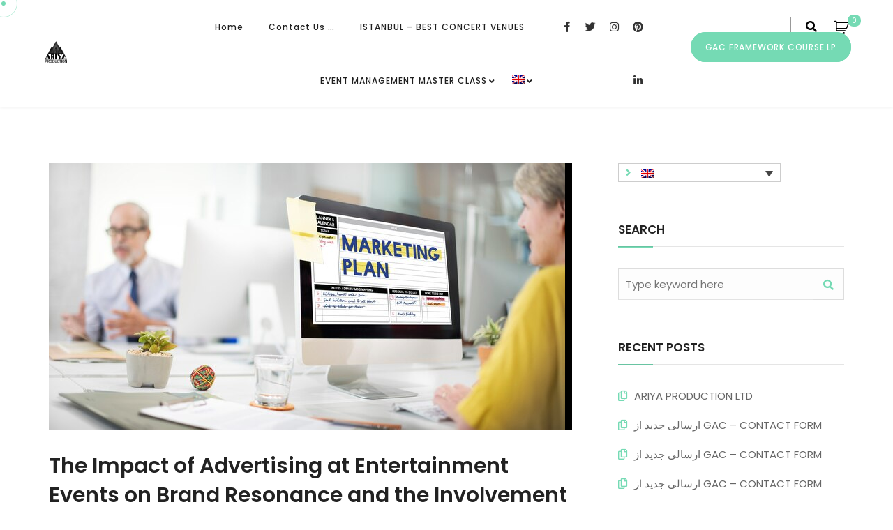

--- FILE ---
content_type: text/html; charset=UTF-8
request_url: https://www.ariyaproduction.com/tag/marketing-blog/
body_size: 20311
content:
<!DOCTYPE html>
<html dir="ltr" lang="en-US" prefix="og: https://ogp.me/ns#">
<head>
    <meta charset="UTF-8">
    <link rel="profile" href="//gmpg.org/xfn/11" />
    <meta name="viewport" content="width=device-width, initial-scale=1" >   
    <!-- Google Tag Manager -->
    <script>
    (function(w,d,s,l,i){w[l]=w[l]||[];w[l].push({'gtm.start':
    new Date().getTime(),event:'gtm.js'});var f=d.getElementsByTagName(s)[0],
    j=d.createElement(s),dl=l!='dataLayer'?'&l='+l:'';j.async=true;j.src=
    'https://www.googletagmanager.com/gtm.js?id=GTM-W3TFXJ8'+dl;f.parentNode.insertBefore(j,f);
    })(window,document,'script','dataLayer','GTM-W3TFXJ8');
    </script>
    <!-- End Google Tag Manager -->

    <script>!function(e,c){e[c]=e[c]+(e[c]&&" ")+"quform-js"}(document.documentElement,"className");</script><title>MARKETING BLOG | ARIYA PRODUCTION LTD</title>
	<style>img:is([sizes="auto" i], [sizes^="auto," i]) { contain-intrinsic-size: 3000px 1500px }</style>
	<link rel="alternate" hreflang="en" href="https://www.ariyaproduction.com/tag/marketing-blog/" />
<link rel="alternate" hreflang="x-default" href="https://www.ariyaproduction.com/tag/marketing-blog/" />

		<!-- All in One SEO Pro 4.8.7.1 - aioseo.com -->
	<meta name="robots" content="max-image-preview:large" />
	<meta name="google-site-verification" content="dnKQVboqafAiciSf5BPDpwXFcoemGe-WN40Dtp326Cc" />
	<link rel="canonical" href="https://www.ariyaproduction.com/tag/marketing-blog/" />
	<meta name="generator" content="All in One SEO Pro (AIOSEO) 4.8.7.1" />
		<meta property="og:locale" content="en_US" />
		<meta property="og:site_name" content="ARIYA PRODUCTION LTD | EVENT ORGANIZER - EVENT TICKET SOLOUTION - STUDY COURSE PROGRAMMER" />
		<meta property="og:type" content="article" />
		<meta property="og:title" content="MARKETING BLOG | ARIYA PRODUCTION LTD" />
		<meta property="og:url" content="https://www.ariyaproduction.com/tag/marketing-blog/" />
		<meta name="twitter:card" content="summary_large_image" />
		<meta name="twitter:title" content="MARKETING BLOG | ARIYA PRODUCTION LTD" />
		<script type="application/ld+json" class="aioseo-schema">
			{"@context":"https:\/\/schema.org","@graph":[{"@type":"BreadcrumbList","@id":"https:\/\/www.ariyaproduction.com\/tag\/marketing-blog\/#breadcrumblist","itemListElement":[{"@type":"ListItem","@id":"https:\/\/www.ariyaproduction.com#listItem","position":1,"name":"Home","item":"https:\/\/www.ariyaproduction.com","nextItem":{"@type":"ListItem","@id":"https:\/\/www.ariyaproduction.com\/tag\/marketing-blog\/#listItem","name":"MARKETING BLOG"}},{"@type":"ListItem","@id":"https:\/\/www.ariyaproduction.com\/tag\/marketing-blog\/#listItem","position":2,"name":"MARKETING BLOG","previousItem":{"@type":"ListItem","@id":"https:\/\/www.ariyaproduction.com#listItem","name":"Home"}}]},{"@type":"CollectionPage","@id":"https:\/\/www.ariyaproduction.com\/tag\/marketing-blog\/#collectionpage","url":"https:\/\/www.ariyaproduction.com\/tag\/marketing-blog\/","name":"MARKETING BLOG | ARIYA PRODUCTION LTD","inLanguage":"en-US","isPartOf":{"@id":"https:\/\/www.ariyaproduction.com\/#website"},"breadcrumb":{"@id":"https:\/\/www.ariyaproduction.com\/tag\/marketing-blog\/#breadcrumblist"}},{"@type":"Organization","@id":"https:\/\/www.ariyaproduction.com\/#organization","name":"ARIYA PRODUCTION LTD \u2013 Event Management, Safety Consulting &amp; Logistics Strategy","description":"ARIYA PRODUCTION LTD is a global event management company specializing in strategic planning, venue selection, crowd safety consulting, and VIP logistics. We deliver high-impact concerts, festivals, and private experiences with precision, creativity, and operational excellence.","url":"https:\/\/www.ariyaproduction.com\/","email":"info@ariyaproduction.com","telephone":"+905538061007","foundingDate":"2017-02-10","logo":{"@type":"ImageObject","url":"https:\/\/www.ariyaproduction.com\/wp-content\/uploads\/2022\/05\/cropped-LOGO-AP-BLACK-SMA-1-1.png","@id":"https:\/\/www.ariyaproduction.com\/tag\/marketing-blog\/#organizationLogo","width":512,"height":512,"caption":"ariya production ltd ariyaproduction.com"},"image":{"@id":"https:\/\/www.ariyaproduction.com\/tag\/marketing-blog\/#organizationLogo"},"sameAs":["https:\/\/instagram.com\/ariyaproduction","https:\/\/www.linkedin.com\/company\/ariyaproduction"]},{"@type":"WebSite","@id":"https:\/\/www.ariyaproduction.com\/#website","url":"https:\/\/www.ariyaproduction.com\/","name":"ARIYA PRODUCTION LTD ARIYA PRODUCTION LTD","alternateName":"ARIYA PRODUCTION - EVENT MANAGEMENT SERVICE","description":"EVENT ORGANIZER - EVENT TICKET SOLOUTION - STUDY COURSE PROGRAMMER","inLanguage":"en-US","publisher":{"@id":"https:\/\/www.ariyaproduction.com\/#organization"}}]}
		</script>
		<!-- All in One SEO Pro -->

<link rel='dns-prefetch' href='//www.googletagmanager.com' />
<link rel='dns-prefetch' href='//fonts.googleapis.com' />
<link rel="alternate" type="application/rss+xml" title="ARIYA PRODUCTION LTD &raquo; Feed" href="https://www.ariyaproduction.com/feed/" />
<link rel="alternate" type="application/rss+xml" title="ARIYA PRODUCTION LTD &raquo; Comments Feed" href="https://www.ariyaproduction.com/comments/feed/" />
<link rel="alternate" type="application/rss+xml" title="ARIYA PRODUCTION LTD &raquo; MARKETING BLOG Tag Feed" href="https://www.ariyaproduction.com/tag/marketing-blog/feed/" />
<script>
window._wpemojiSettings = {"baseUrl":"https:\/\/s.w.org\/images\/core\/emoji\/16.0.1\/72x72\/","ext":".png","svgUrl":"https:\/\/s.w.org\/images\/core\/emoji\/16.0.1\/svg\/","svgExt":".svg","source":{"concatemoji":"https:\/\/www.ariyaproduction.com\/wp-includes\/js\/wp-emoji-release.min.js?ver=6.8.3"}};
/*! This file is auto-generated */
!function(s,n){var o,i,e;function c(e){try{var t={supportTests:e,timestamp:(new Date).valueOf()};sessionStorage.setItem(o,JSON.stringify(t))}catch(e){}}function p(e,t,n){e.clearRect(0,0,e.canvas.width,e.canvas.height),e.fillText(t,0,0);var t=new Uint32Array(e.getImageData(0,0,e.canvas.width,e.canvas.height).data),a=(e.clearRect(0,0,e.canvas.width,e.canvas.height),e.fillText(n,0,0),new Uint32Array(e.getImageData(0,0,e.canvas.width,e.canvas.height).data));return t.every(function(e,t){return e===a[t]})}function u(e,t){e.clearRect(0,0,e.canvas.width,e.canvas.height),e.fillText(t,0,0);for(var n=e.getImageData(16,16,1,1),a=0;a<n.data.length;a++)if(0!==n.data[a])return!1;return!0}function f(e,t,n,a){switch(t){case"flag":return n(e,"\ud83c\udff3\ufe0f\u200d\u26a7\ufe0f","\ud83c\udff3\ufe0f\u200b\u26a7\ufe0f")?!1:!n(e,"\ud83c\udde8\ud83c\uddf6","\ud83c\udde8\u200b\ud83c\uddf6")&&!n(e,"\ud83c\udff4\udb40\udc67\udb40\udc62\udb40\udc65\udb40\udc6e\udb40\udc67\udb40\udc7f","\ud83c\udff4\u200b\udb40\udc67\u200b\udb40\udc62\u200b\udb40\udc65\u200b\udb40\udc6e\u200b\udb40\udc67\u200b\udb40\udc7f");case"emoji":return!a(e,"\ud83e\udedf")}return!1}function g(e,t,n,a){var r="undefined"!=typeof WorkerGlobalScope&&self instanceof WorkerGlobalScope?new OffscreenCanvas(300,150):s.createElement("canvas"),o=r.getContext("2d",{willReadFrequently:!0}),i=(o.textBaseline="top",o.font="600 32px Arial",{});return e.forEach(function(e){i[e]=t(o,e,n,a)}),i}function t(e){var t=s.createElement("script");t.src=e,t.defer=!0,s.head.appendChild(t)}"undefined"!=typeof Promise&&(o="wpEmojiSettingsSupports",i=["flag","emoji"],n.supports={everything:!0,everythingExceptFlag:!0},e=new Promise(function(e){s.addEventListener("DOMContentLoaded",e,{once:!0})}),new Promise(function(t){var n=function(){try{var e=JSON.parse(sessionStorage.getItem(o));if("object"==typeof e&&"number"==typeof e.timestamp&&(new Date).valueOf()<e.timestamp+604800&&"object"==typeof e.supportTests)return e.supportTests}catch(e){}return null}();if(!n){if("undefined"!=typeof Worker&&"undefined"!=typeof OffscreenCanvas&&"undefined"!=typeof URL&&URL.createObjectURL&&"undefined"!=typeof Blob)try{var e="postMessage("+g.toString()+"("+[JSON.stringify(i),f.toString(),p.toString(),u.toString()].join(",")+"));",a=new Blob([e],{type:"text/javascript"}),r=new Worker(URL.createObjectURL(a),{name:"wpTestEmojiSupports"});return void(r.onmessage=function(e){c(n=e.data),r.terminate(),t(n)})}catch(e){}c(n=g(i,f,p,u))}t(n)}).then(function(e){for(var t in e)n.supports[t]=e[t],n.supports.everything=n.supports.everything&&n.supports[t],"flag"!==t&&(n.supports.everythingExceptFlag=n.supports.everythingExceptFlag&&n.supports[t]);n.supports.everythingExceptFlag=n.supports.everythingExceptFlag&&!n.supports.flag,n.DOMReady=!1,n.readyCallback=function(){n.DOMReady=!0}}).then(function(){return e}).then(function(){var e;n.supports.everything||(n.readyCallback(),(e=n.source||{}).concatemoji?t(e.concatemoji):e.wpemoji&&e.twemoji&&(t(e.twemoji),t(e.wpemoji)))}))}((window,document),window._wpemojiSettings);
</script>
<style id='wp-emoji-styles-inline-css'>

	img.wp-smiley, img.emoji {
		display: inline !important;
		border: none !important;
		box-shadow: none !important;
		height: 1em !important;
		width: 1em !important;
		margin: 0 0.07em !important;
		vertical-align: -0.1em !important;
		background: none !important;
		padding: 0 !important;
	}
</style>
<style id='classic-theme-styles-inline-css'>
/*! This file is auto-generated */
.wp-block-button__link{color:#fff;background-color:#32373c;border-radius:9999px;box-shadow:none;text-decoration:none;padding:calc(.667em + 2px) calc(1.333em + 2px);font-size:1.125em}.wp-block-file__button{background:#32373c;color:#fff;text-decoration:none}
</style>
<style id='global-styles-inline-css'>
:root{--wp--preset--aspect-ratio--square: 1;--wp--preset--aspect-ratio--4-3: 4/3;--wp--preset--aspect-ratio--3-4: 3/4;--wp--preset--aspect-ratio--3-2: 3/2;--wp--preset--aspect-ratio--2-3: 2/3;--wp--preset--aspect-ratio--16-9: 16/9;--wp--preset--aspect-ratio--9-16: 9/16;--wp--preset--color--black: #000000;--wp--preset--color--cyan-bluish-gray: #abb8c3;--wp--preset--color--white: #ffffff;--wp--preset--color--pale-pink: #f78da7;--wp--preset--color--vivid-red: #cf2e2e;--wp--preset--color--luminous-vivid-orange: #ff6900;--wp--preset--color--luminous-vivid-amber: #fcb900;--wp--preset--color--light-green-cyan: #7bdcb5;--wp--preset--color--vivid-green-cyan: #00d084;--wp--preset--color--pale-cyan-blue: #8ed1fc;--wp--preset--color--vivid-cyan-blue: #0693e3;--wp--preset--color--vivid-purple: #9b51e0;--wp--preset--gradient--vivid-cyan-blue-to-vivid-purple: linear-gradient(135deg,rgba(6,147,227,1) 0%,rgb(155,81,224) 100%);--wp--preset--gradient--light-green-cyan-to-vivid-green-cyan: linear-gradient(135deg,rgb(122,220,180) 0%,rgb(0,208,130) 100%);--wp--preset--gradient--luminous-vivid-amber-to-luminous-vivid-orange: linear-gradient(135deg,rgba(252,185,0,1) 0%,rgba(255,105,0,1) 100%);--wp--preset--gradient--luminous-vivid-orange-to-vivid-red: linear-gradient(135deg,rgba(255,105,0,1) 0%,rgb(207,46,46) 100%);--wp--preset--gradient--very-light-gray-to-cyan-bluish-gray: linear-gradient(135deg,rgb(238,238,238) 0%,rgb(169,184,195) 100%);--wp--preset--gradient--cool-to-warm-spectrum: linear-gradient(135deg,rgb(74,234,220) 0%,rgb(151,120,209) 20%,rgb(207,42,186) 40%,rgb(238,44,130) 60%,rgb(251,105,98) 80%,rgb(254,248,76) 100%);--wp--preset--gradient--blush-light-purple: linear-gradient(135deg,rgb(255,206,236) 0%,rgb(152,150,240) 100%);--wp--preset--gradient--blush-bordeaux: linear-gradient(135deg,rgb(254,205,165) 0%,rgb(254,45,45) 50%,rgb(107,0,62) 100%);--wp--preset--gradient--luminous-dusk: linear-gradient(135deg,rgb(255,203,112) 0%,rgb(199,81,192) 50%,rgb(65,88,208) 100%);--wp--preset--gradient--pale-ocean: linear-gradient(135deg,rgb(255,245,203) 0%,rgb(182,227,212) 50%,rgb(51,167,181) 100%);--wp--preset--gradient--electric-grass: linear-gradient(135deg,rgb(202,248,128) 0%,rgb(113,206,126) 100%);--wp--preset--gradient--midnight: linear-gradient(135deg,rgb(2,3,129) 0%,rgb(40,116,252) 100%);--wp--preset--font-size--small: 13px;--wp--preset--font-size--medium: 20px;--wp--preset--font-size--large: 36px;--wp--preset--font-size--x-large: 42px;--wp--preset--spacing--20: 0.44rem;--wp--preset--spacing--30: 0.67rem;--wp--preset--spacing--40: 1rem;--wp--preset--spacing--50: 1.5rem;--wp--preset--spacing--60: 2.25rem;--wp--preset--spacing--70: 3.38rem;--wp--preset--spacing--80: 5.06rem;--wp--preset--shadow--natural: 6px 6px 9px rgba(0, 0, 0, 0.2);--wp--preset--shadow--deep: 12px 12px 50px rgba(0, 0, 0, 0.4);--wp--preset--shadow--sharp: 6px 6px 0px rgba(0, 0, 0, 0.2);--wp--preset--shadow--outlined: 6px 6px 0px -3px rgba(255, 255, 255, 1), 6px 6px rgba(0, 0, 0, 1);--wp--preset--shadow--crisp: 6px 6px 0px rgba(0, 0, 0, 1);}:where(.is-layout-flex){gap: 0.5em;}:where(.is-layout-grid){gap: 0.5em;}body .is-layout-flex{display: flex;}.is-layout-flex{flex-wrap: wrap;align-items: center;}.is-layout-flex > :is(*, div){margin: 0;}body .is-layout-grid{display: grid;}.is-layout-grid > :is(*, div){margin: 0;}:where(.wp-block-columns.is-layout-flex){gap: 2em;}:where(.wp-block-columns.is-layout-grid){gap: 2em;}:where(.wp-block-post-template.is-layout-flex){gap: 1.25em;}:where(.wp-block-post-template.is-layout-grid){gap: 1.25em;}.has-black-color{color: var(--wp--preset--color--black) !important;}.has-cyan-bluish-gray-color{color: var(--wp--preset--color--cyan-bluish-gray) !important;}.has-white-color{color: var(--wp--preset--color--white) !important;}.has-pale-pink-color{color: var(--wp--preset--color--pale-pink) !important;}.has-vivid-red-color{color: var(--wp--preset--color--vivid-red) !important;}.has-luminous-vivid-orange-color{color: var(--wp--preset--color--luminous-vivid-orange) !important;}.has-luminous-vivid-amber-color{color: var(--wp--preset--color--luminous-vivid-amber) !important;}.has-light-green-cyan-color{color: var(--wp--preset--color--light-green-cyan) !important;}.has-vivid-green-cyan-color{color: var(--wp--preset--color--vivid-green-cyan) !important;}.has-pale-cyan-blue-color{color: var(--wp--preset--color--pale-cyan-blue) !important;}.has-vivid-cyan-blue-color{color: var(--wp--preset--color--vivid-cyan-blue) !important;}.has-vivid-purple-color{color: var(--wp--preset--color--vivid-purple) !important;}.has-black-background-color{background-color: var(--wp--preset--color--black) !important;}.has-cyan-bluish-gray-background-color{background-color: var(--wp--preset--color--cyan-bluish-gray) !important;}.has-white-background-color{background-color: var(--wp--preset--color--white) !important;}.has-pale-pink-background-color{background-color: var(--wp--preset--color--pale-pink) !important;}.has-vivid-red-background-color{background-color: var(--wp--preset--color--vivid-red) !important;}.has-luminous-vivid-orange-background-color{background-color: var(--wp--preset--color--luminous-vivid-orange) !important;}.has-luminous-vivid-amber-background-color{background-color: var(--wp--preset--color--luminous-vivid-amber) !important;}.has-light-green-cyan-background-color{background-color: var(--wp--preset--color--light-green-cyan) !important;}.has-vivid-green-cyan-background-color{background-color: var(--wp--preset--color--vivid-green-cyan) !important;}.has-pale-cyan-blue-background-color{background-color: var(--wp--preset--color--pale-cyan-blue) !important;}.has-vivid-cyan-blue-background-color{background-color: var(--wp--preset--color--vivid-cyan-blue) !important;}.has-vivid-purple-background-color{background-color: var(--wp--preset--color--vivid-purple) !important;}.has-black-border-color{border-color: var(--wp--preset--color--black) !important;}.has-cyan-bluish-gray-border-color{border-color: var(--wp--preset--color--cyan-bluish-gray) !important;}.has-white-border-color{border-color: var(--wp--preset--color--white) !important;}.has-pale-pink-border-color{border-color: var(--wp--preset--color--pale-pink) !important;}.has-vivid-red-border-color{border-color: var(--wp--preset--color--vivid-red) !important;}.has-luminous-vivid-orange-border-color{border-color: var(--wp--preset--color--luminous-vivid-orange) !important;}.has-luminous-vivid-amber-border-color{border-color: var(--wp--preset--color--luminous-vivid-amber) !important;}.has-light-green-cyan-border-color{border-color: var(--wp--preset--color--light-green-cyan) !important;}.has-vivid-green-cyan-border-color{border-color: var(--wp--preset--color--vivid-green-cyan) !important;}.has-pale-cyan-blue-border-color{border-color: var(--wp--preset--color--pale-cyan-blue) !important;}.has-vivid-cyan-blue-border-color{border-color: var(--wp--preset--color--vivid-cyan-blue) !important;}.has-vivid-purple-border-color{border-color: var(--wp--preset--color--vivid-purple) !important;}.has-vivid-cyan-blue-to-vivid-purple-gradient-background{background: var(--wp--preset--gradient--vivid-cyan-blue-to-vivid-purple) !important;}.has-light-green-cyan-to-vivid-green-cyan-gradient-background{background: var(--wp--preset--gradient--light-green-cyan-to-vivid-green-cyan) !important;}.has-luminous-vivid-amber-to-luminous-vivid-orange-gradient-background{background: var(--wp--preset--gradient--luminous-vivid-amber-to-luminous-vivid-orange) !important;}.has-luminous-vivid-orange-to-vivid-red-gradient-background{background: var(--wp--preset--gradient--luminous-vivid-orange-to-vivid-red) !important;}.has-very-light-gray-to-cyan-bluish-gray-gradient-background{background: var(--wp--preset--gradient--very-light-gray-to-cyan-bluish-gray) !important;}.has-cool-to-warm-spectrum-gradient-background{background: var(--wp--preset--gradient--cool-to-warm-spectrum) !important;}.has-blush-light-purple-gradient-background{background: var(--wp--preset--gradient--blush-light-purple) !important;}.has-blush-bordeaux-gradient-background{background: var(--wp--preset--gradient--blush-bordeaux) !important;}.has-luminous-dusk-gradient-background{background: var(--wp--preset--gradient--luminous-dusk) !important;}.has-pale-ocean-gradient-background{background: var(--wp--preset--gradient--pale-ocean) !important;}.has-electric-grass-gradient-background{background: var(--wp--preset--gradient--electric-grass) !important;}.has-midnight-gradient-background{background: var(--wp--preset--gradient--midnight) !important;}.has-small-font-size{font-size: var(--wp--preset--font-size--small) !important;}.has-medium-font-size{font-size: var(--wp--preset--font-size--medium) !important;}.has-large-font-size{font-size: var(--wp--preset--font-size--large) !important;}.has-x-large-font-size{font-size: var(--wp--preset--font-size--x-large) !important;}
:where(.wp-block-post-template.is-layout-flex){gap: 1.25em;}:where(.wp-block-post-template.is-layout-grid){gap: 1.25em;}
:where(.wp-block-columns.is-layout-flex){gap: 2em;}:where(.wp-block-columns.is-layout-grid){gap: 2em;}
:root :where(.wp-block-pullquote){font-size: 1.5em;line-height: 1.6;}
</style>
<link rel='stylesheet' id='font-awesome-4-shim-css' href='https://www.ariyaproduction.com/wp-content/plugins/1avo_plugin/assets/lib/font-awesome/css/v4-shims.css' media='all' />
<link rel='stylesheet' id='swiper-style-css' href='https://www.ariyaproduction.com/wp-content/plugins/1avo_plugin/assets/css/swiper.min.css' media='all' />
<link rel='stylesheet' id='wpbakery-elemests-style-css' href='https://www.ariyaproduction.com/wp-content/plugins/1avo_plugin/wpbakery/elements/css/elements.css' media='all' />
<link rel='stylesheet' id='contact-form-7-css' href='https://www.ariyaproduction.com/wp-content/plugins/1contact-form-7/includes/css/styles.css?ver=6.1.1' media='all' />
<link rel='stylesheet' id='woocommerce-layout-css' href='https://www.ariyaproduction.com/wp-content/plugins/woocommerce/assets/css/woocommerce-layout.css?ver=10.1.2' media='all' />
<style id='woocommerce-layout-inline-css'>

	.infinite-scroll .woocommerce-pagination {
		display: none;
	}
</style>
<link rel='stylesheet' id='woocommerce-smallscreen-css' href='https://www.ariyaproduction.com/wp-content/plugins/woocommerce/assets/css/woocommerce-smallscreen.css?ver=10.1.2' media='only screen and (max-width: 768px)' />
<link rel='stylesheet' id='woocommerce-general-css' href='https://www.ariyaproduction.com/wp-content/plugins/woocommerce/assets/css/woocommerce.css?ver=10.1.2' media='all' />
<style id='woocommerce-inline-inline-css'>
.woocommerce form .form-row .required { visibility: visible; }
</style>
<link rel='stylesheet' id='wpml-legacy-dropdown-click-0-css' href='https://www.ariyaproduction.com/wp-content/plugins/1sitepress-multilingual-cms/templates/language-switchers/legacy-dropdown-click/style.min.css?ver=1' media='all' />
<link rel='stylesheet' id='wpml-legacy-horizontal-list-0-css' href='https://www.ariyaproduction.com/wp-content/plugins/1sitepress-multilingual-cms/templates/language-switchers/legacy-list-horizontal/style.min.css?ver=1' media='all' />
<link rel='stylesheet' id='wpml-menu-item-0-css' href='https://www.ariyaproduction.com/wp-content/plugins/1sitepress-multilingual-cms/templates/language-switchers/menu-item/style.min.css?ver=1' media='all' />
<link rel='stylesheet' id='quform-css' href='https://www.ariyaproduction.com/wp-content/plugins/quform/cache/quform.css?ver=1758541414' media='all' />
<link rel='stylesheet' id='cmplz-general-css' href='https://www.ariyaproduction.com/wp-content/plugins/complianz-gdpr/assets/css/cookieblocker.min.css?ver=1757623270' media='all' />
<link rel='stylesheet' id='avo-plugin-style-css' href='https://www.ariyaproduction.com/wp-content/plugins/1avo_plugin/widgets/css/style.css?ver=1.0.0' media='all' />
<link rel='stylesheet' id='linea_arrows-css' href='https://www.ariyaproduction.com/wp-content/plugins/1avo_plugin//assets/fonts/linea/arrows/css/style.css?ver=6.8.3' media='all' />
<link rel='stylesheet' id='linea_basic-css' href='https://www.ariyaproduction.com/wp-content/plugins/1avo_plugin//assets/fonts/linea/basic/css/style.css?ver=6.8.3' media='all' />
<link rel='stylesheet' id='linea_basic_2-css' href='https://www.ariyaproduction.com/wp-content/plugins/1avo_plugin//assets/fonts/linea/basic_ela/css/style.css?ver=6.8.3' media='all' />
<link rel='stylesheet' id='linea_ecommerce-css' href='https://www.ariyaproduction.com/wp-content/plugins/1avo_plugin//assets/fonts/linea/basic/css/style.css?ver=6.8.3' media='all' />
<link rel='stylesheet' id='linea_music-css' href='https://www.ariyaproduction.com/wp-content/plugins/1avo_plugin//assets/fonts/linea/basic/css/style.css?ver=6.8.3' media='all' />
<link rel='stylesheet' id='linea_software-css' href='https://www.ariyaproduction.com/wp-content/plugins/1avo_plugin//assets/fonts/linea/software/css/style.css?ver=6.8.3' media='all' />
<link rel='stylesheet' id='linea_weather-css' href='https://www.ariyaproduction.com/wp-content/plugins/1avo_plugin//assets/fonts/linea/weather/css/style.css?ver=6.8.3' media='all' />
<link rel='stylesheet' id='brands-styles-css' href='https://www.ariyaproduction.com/wp-content/plugins/woocommerce/assets/css/brands.css?ver=10.1.2' media='all' />
<link rel='stylesheet' id='avo-fonts-css' href='//fonts.googleapis.com/css?family=Roboto%3A300%2C400%2C400i%2C500%2C600%2C600i%2C700%2C700i%2C800%2C800i%2C900%7CPoppins%3A300%2C400%2C500%2C600%2C700%2C800%2C900%7CBarlow+Condensed%3A300%2C400%2C500%2C600%2C700%2C800%2C900&#038;ver=1.0.0' media='all' />
<link rel='stylesheet' id='bootstrap-css' href='https://www.ariyaproduction.com/wp-content/themes/avo/css/bootstrap.min.css?ver=1' media='all' />
<link rel='stylesheet' id='font-awesome-css' href='https://www.ariyaproduction.com/wp-content/plugins/elementor/assets/lib/font-awesome/css/font-awesome.min.css?ver=4.7.0' media='all' />
<link rel='stylesheet' id='fontawesome-css' href='https://www.ariyaproduction.com/wp-content/themes/avo/css/fontawesome.min.css?ver=1' media='all' />
<link rel='stylesheet' id='icon-font-css' href='https://www.ariyaproduction.com/wp-content/themes/avo/css/icon-font.min.css?ver=1' media='all' />
<link rel='stylesheet' id='ionicons-css' href='https://www.ariyaproduction.com/wp-content/themes/avo/css/ionicons.min.css?ver=1' media='all' />
<link rel='stylesheet' id='magnific-popup-css' href='https://www.ariyaproduction.com/wp-content/themes/avo/css/magnific-popup.css?ver=1' media='all' />
<link rel='stylesheet' id='animate-css' href='https://www.ariyaproduction.com/wp-content/themes/avo/css/animate.css?ver=1' media='all' />
<link rel='stylesheet' id='magic-css' href='https://www.ariyaproduction.com/wp-content/themes/avo/css/magic.css?ver=1' media='all' />
<link rel='stylesheet' id='slick-css' href='https://www.ariyaproduction.com/wp-content/themes/avo/css/slick.css?ver=1' media='all' />
<link rel='stylesheet' id='jquery-fatnav-css' href='https://www.ariyaproduction.com/wp-content/themes/avo/css/jquery.fatNav.css?ver=1' media='all' />
<link rel='stylesheet' id='animate-headline-css' href='https://www.ariyaproduction.com/wp-content/themes/avo/css/animate.headline.css?ver=1' media='all' />
<link rel='stylesheet' id='splitting-css' href='https://www.ariyaproduction.com/wp-content/themes/avo/css/splitting.css?ver=1' media='all' />
<link rel='stylesheet' id='splitting-cells-css' href='https://www.ariyaproduction.com/wp-content/themes/avo/css/splitting-cells.css?ver=1' media='all' />
<link rel='stylesheet' id='avo-style-css' href='https://www.ariyaproduction.com/wp-content/themes/avo-child/style.css?ver=1.0.0' media='all' />
<style id='avo-style-inline-css'>

		.load-circle{border-top-color: transparent;}
		

		.cursor-inner,.cursor-inner.cursor-hover,.avo-slider.style-1 .slider-line, .avo-slider.style-1 .dsc-btn-style1, .avo-slider.style-1 .left-box-slider .slider-line, .avo-slider.style-1 .center-box-slider .slider-line, .avo-portfolio-single .slider-line, .avo-portfolio-single .dsc-btn-style1, .avo-portfolio-single .left-box-slider .slider-line, .avo-portfolio-single .center-box-slider .slider-line, .team-3 .team-info .team-sicon li a:hover, .skills-box .skill-progress .progres, .avo-progress-bar.style-1 .skills-box .skill-progress .progres,.share-box a:hover,.title-related-post:after,  .widget_categories ul li.cat-item a:hover + span, .widget_archive ul li a:hover + span,.comment-reply-link:hover, h2.comments-title:after, .dsc-btn-style3,.cart-contents-count, .woocommerce span.onsale, .info-box.style-7 .mas-item .bg-color, .img-comp-slider, .content-btn:hover, .tags-bottom a:hover, .widget-border , .form-submit #submit , .navigation > li.sfHover > a:before
		{background-color:#666666;}

		::selection 
		{background:#666666;}

		::-moz-selection 
		{background:#666666;}

		.woocommerce .button:hover, .woocommerce-checkout .checkout_coupon button.button:hover,  .woocommerce-checkout .woocommerce-checkout-review-order .woocommerce-checkout-payment .place-order button.button:hover
		{background-color:#666666 !important;}

		.progress-wrap svg.progress-circle path, .port-inner .port-dbox a span svg:hover, .avo-product.style-2 .port-inner .port-dbox a span svg:hover 
		{stroke:#666666;}

		.dsc-heading-style1 h5,.avo-mc4wp-1 .mc4wp-form-fields input[type=submit],a:hover,blockquote::before,.content-title span,.table-content h3 > span,.btn-curve.btn-lit:hover span, .btn-curve.btn-color:hover span, .progress-wrap::after,th a,td a,#preloader .loading-text,.button.style-1.btn-lit:hover span,.button.style-1.btn-color:hover span,.button.style-2 .vid-icon .vid span,.avo-header.style-3 .works-header .capt h2 span,.avo-header.style-4 .pages-header .cont .path .active, .avo-header.style-4 .pages-header .cont .path span, .avo-header.style-5 .sec-head h6, .header-top h6 i,.white-header .header-icon li.current-menu-parent > a, .white-header .header-icon li.current_page_item > a,.white-header .navigation li a:hover,.white-header .navigation li.current-menu-parent > a,.white-header .navigation li.current_page_item > a,.white-header .menu-wrapper .menu ul li ul li a:hover,.white-header .menu-wrapper .menu ul li ul li.current_page_item > a, .white-header .menu-wrapper .menu ul li.current-menu-parent > a, .white-header .menu-wrapper .menu ul li.current_page_item > a, .white-header .menu-wrapper .navigation li ul li a:hover,.white-header .menu-wrapper .navigation li ul li.current_page_item > a,.menu-wrapper .menu ul li ul li a:hover, .menu-wrapper .menu ul li ul li.current_page_item > a, .menu-wrapper .navigation li ul li a:hover, .menu-wrapper .navigation li ul li.current_page_item > a, .custom-absolute-menu .is-sticky .navigation li a:hover, .custom-absolute-menu .is-sticky .navigation li.current-menu-item a, .custom-absolute-menu .is-sticky .menu-wrapper .menu ul li a:hover, .custom-absolute-menu .is-sticky .menu-wrapper .menu ul li.current-menu-item a, .custom-absolute-menu .navigation .sub-menu li a:hover, .custom-absolute-menu .navigation .sub-menu li.current-menu-item a, .custom-absolute-menu .menu-wrapper .menu ul.sub-menu li a:hover, .custom-absolute-menu .menu-wrapper .menu ul.sub-menu li.current-menu-item a, .header-icon li a:hover,.btn-nav-top a:hover, .avo-slider.style-1 .home-slider .slick-arrow:hover,  .avo-slider.style-1 .slider-btn:hover,  .avo-slider.style-1 .dsc-btn-style2,.slider.style-6 .parallax-slider .caption .thin, .slider.style-6 .parallax-slider .caption .thin span, .cta__slider-item .caption .thin, .freelancer .cont h6, .pages-header .cont .path .active, .works-header .capt h2 span, .avo-slider.style-7 .slider .parallax-slider .caption .thin, .avo-slider.style-7 .slider .parallax-slider .caption .thin span, .avo-portfolio-single .home-slider .slick-arrow:hover, .avo-portfolio-single .slider-btn:hover,.avo-portfolio-single .dsc-btn-style2 , .showcase.style-2 [data-overlay-dark] h1, .showcase.style-2 [data-overlay-dark] h2, .showcase.style-2 [data-overlay-dark] h3, .showcase.style-2 [data-overlay-dark] h4, .showcase.style-2 [data-overlay-dark] h5, .showcase.style-2 [data-overlay-dark] h6, .showcase.style-2 [data-overlay-dark] span, .showcase.style-2 .showcase-carus .copy-cap .cap h1 .stroke,  .showcase.style-3 .showcase-carus.circle-slide .copy-cap .cap h1 .stroke, .showcase.style-3 .showcase-carus.circle-slide .copy-cap .cap h1 span, .feature-1:hover .avo-icon , .feature-1 .avo-icon, .feature-2 .avo-icon, .feature-3 .avo-icon, .feature-3:hover .avo-icon, .avo-featured.style-3 .min-area .content ul.feat li h6 span, .port-filter a.active, .port-filter a:hover, .portfolio-2 .port-inner:hover .dbox-relative h3 a:hover, .portfolio-2 .port-inner .port-dbox a span:hover, .portfolio-type-three .dbox-relative p,.portfolio-type-three .port-inner .dbox-relative a span:hover, .portfolio.style-4 .content .cont h6, .portfolio.style-4 .noraidus .cont h6 , .portfolio.style-5 .filtering span.active, .portfolio.style-5 .filtering.smplx span.active, .portfolio.style-6 .work-carousel .content .cont h6 , .portfolio.style-6 .work-carousel .noraidus .cont h6, .team-soc-list a:hover, .team-sicon li a, .team-sicon li a:hover, .team-1 p, .team-list-two .team-sicon li a, .team-3 .team-info p, .team-3 .team-info .team-sicon li a, .avo-team.style-4 .team h6, .avo-team.style-4 .team .item .info .social a,.testimonial.style-1 .rating-icon,  .testimonial.style-3 .item .info .author-name, .wpcf7-submit , .dark-page .wpcf7-submit, .content-btn, .color-bg .wpcf7-submit, span.your-name:before, span.your-email:before, span.cell-phone:before,  span.subject:before, .footer a,span.your-message:before, .footer a, .blog-post-list a:hover h3, .post-meta a, .post-meta li, .blog-2 .content-btn, .blog-content .blog-post p a, a .entry-title:hover, .post-detail > li a:hover, .post-detail > li i, .related-cat i, h3.related-title:hover,.imgpagi-box p, .img-pagination a:hover .img-pagi .lnr, .blog-post-list.blog-style-1 .blog-col-inner .excerpt-box a:hover h3, .blog-post-list.blog-style-1 .blog-col-inner .excerpt-box .content-btn:hover , .blog-post-list.blog-style-1 .blog-col-inner .excerpt-box .post-meta a , .blog-post-list.blog-style-1 .blog-col-inner .excerpt-box .post-meta li,  .widget ul li a:before, .widget.widget_recent_comments > ul > li:before, .widget.widget_recent_entries ul li a:before, .widget.widget_archive ul li a:before, .widget.widget_meta ul li a:before,.tagcloud a:hover, .abtw-soc a:hover, .form-submit #submit:hover, .screen-reader-text:focus, .dsc-btn-style3:hover .elementor-button, .dsc-btn-style-4, .woocommerce-info a, .woocommerce div.product p.price, .woocommerce div.product span.price,  .woocommerce .woocommerce-tabs .woocommerce-Tabs-panel .woocommerce-Reviews #comments .woocommerce-Reviews-title span, .woocommerce .woocommerce-tabs .woocommerce-Tabs-panel .woocommerce-Reviews #comments .commentlist .comment .comment_container .comment-text .star-rating, .woocommerce-account .woocommerce .woocommerce-MyAccount-content a, .woocommerce-account .woocommerce .woocommerce-MyAccount-navigation ul li a:hover, .woocommerce-Reviews .commentlist .review .comment_container .comment-text .meta .woocommerce-review__dash, .woocommerce nav.woocommerce-pagination ul li a, .woocommerce nav.woocommerce-pagination ul li span, .woocommerce div.product form.cart .group_table td.woocommerce-grouped-product-list-item__label label a, .img-box-slider .slick-slide:hover .box-cont h3, .img-box-slider h3 a:hover, .img-box-slider .fa-angle-left.slick-arrow, .img-box-slider .fa-angle-right.slick-arrow, .img-box-slider .slick-dots li.slick-active button:before, .img-box-slider.imgbox-slider-2 .item .box-cont .feature-btn:hover, .info-box.style-5 .item-box .icon, .info-box.style-5 .mas-item .icon,  .info-box.style-5 .step-item .icon, .info-box.style-5 .item .icon, .info-box.style-6 .icon, .info-box.style-7 .mas-item .icon , .post-list.style-1 .item .cont .info a.author, .post-list.style-2 .item .cont .info .tag, .post-list.style-3 .item .cont .info .tagm, #wp-calendar tbody tr td, #wp-calendar thead, .post-pager p, code, .img-box-slider.imgbox-slider-2 .item .box-cont .feature-btn,.text-color    
		{color:#666666;}

	    .woocommerce table td.product-remove a:hover, .woocommerce .woocommerce-tabs ul.tabs li.active a, .woocommerce .woocommerce-tabs ul.tabs li a:hover, .searchform::after
      	{color: #666666 !important;}

		.content-title:after,.to-top, .btn-curve.btn-color,.button.style-1.btn-color,.avo-title.style-1 .sub-title span,.menu-wrapper > .menu > ul > li > a:before , .custom-absolute-menu .is-sticky .navigation > li > a:before,.btn-nav-top a, .search-icon-header .searchform::after, .avo-slider.style-1 .slider-style-2 .slider-subtitle,  .cta__slider-item .caption .bottom-corn:before, .avo-portfolio-single .slider-style-2 .slider-subtitle, .feature-4 .avo-icon, .avo-featured.style-2 .items .item-img .tlinks a:last-of-type, .avo-featured.style-2 .items .item-img .new , .other-portfolio .port-box , .portfolio-1 .port-inner .dbox-relative, .portfolio-type-three .port-inner:hover .dbox-relative a span, .portfolio.style-5 .filtering span:after, .portfolio.style-5 .filtering.smplx span:after,.team-soc-list a, .team-2 .port-box, .avo-team.style-4 .team .slick-dots li.slick-active button, .avo-team.style-4 .team .slick-dots li button:before, .skills-box .skill-progress .progres:after, .avo-progress-bar.style-1 .skills-box .skill-progress .progres:after, .wpcf7-submit:hover, .dsc-footer-style-2 .mc4wp-form-fields input[type=submit]:hover, .dsc-footer-style-3 h3:after, .dsc-footer-style-3 .mc4wp-form-fields input[type=submit] , .blog-link-img , .blog-link-img .bl-icon, .blog-post-list.blog-style-1 .blog-col-inner .blog-link-img, .blog-post-list.blog-style-1 .blog-col-inner .blog-link-img .bl-icon, .post-style-3 .entry-header .post-date, .ab-bordering, .abtw-soc a, .dsc-btn-style3  , .dsc-btn-style-4:hover, .woocommerce div.product form.cart .button, .img-box-slider .slick-dots li button:before,  .img-box-slider.imgbox-slider-2 .item .box-cont .feature-btn, .info-box.style-5 .mas-item .bg-color, .info-box.style-5 .step-item.xcolor, .post-list.style-2 .item.list .cont .date, .post-list.style-3 .item.list .cont .date, .avo-mc4wp-1 .mc4wp-form-fields input[type=submit]:hover
		{background:#666666;}

		.cell-left-border, blockquote, .cell-right-border,.cursor-outer,.btn-curve.btn-color, .load-circle, .button.style-1.btn-color,.menu-wrapper ul li ul,.custom-absolute-menu, .btn-nav-top a,.btn-nav-top a:hover, .avo-slider.style-1 .dsc-btn-style1, .avo-portfolio-single .dsc-btn-style1, .feature-1:hover .avo-icon, .feature-1 .avo-icon, .feature-4 .avo-icon, .avo-featured.style-3 .min-area .content ul.feat li h6 span, .work-process.style-1 .item .box-img .bg-img, .portfolio-2 .port-inner .port-dbox a span:hover, .portfolio-type-three .port-inner:hover .dbox-relative a span , .portfolio-type-three .port-inner:hover .dbox-relative h3,.team-1 .team-info, .team-3 .team-info, .team-3 .team-info .team-sicon li a, .testimonial.style-2 .arrows .next:hover, .testimonial.style-2 .arrows .prev:hover, .testimonial.style-3 .arrows .next:hover, .testimonial.style-3 .arrows .prev:hover , .skills-box .skill-progress .progres:before , form input:focus, form textarea:focus, .comment-respond form input:focus, .comment-respond form textarea:focus, .wpcf7-submit,.wpcf7-submit:hover, .dark-page .wpcf7-submit, .content-btn,  .error-title,.blog-2 .content-btn i,  #related_posts .related-inner:hover, .related-inner, .blog-post-list.blog-style-1 .blog-col-inner .excerpt-box .content-btn:hover, .tagcloud a:hover,  .form-submit #submit,.form-submit #submit:hover,  .dsc-btn-style3:hover, .dsc-btn-style-4, .dsc-btn-style-4:hover, .woocommerce .woocommerce-tabs ul.tabs li a:hover,  .woocommerce .woocommerce-tabs ul.tabs li.active a, .img-box-slider.imgbox-slider-2 .item .box-cont .feature-btn 
		{border-color:#666666;}

		.woocommerce .button:hover
		{border-color:#666666 !important;}

		.avo-progress-bar.style-1 .skills-box .skill-progress .progres:before
		{border-top-color:#666666;}

		.to-top::before,.to-top::after,.blog-gallery a i
		{background: #666666 none repeat scroll 0 0;}

		.showcase.style-2 .showcase-carus .caption h1 .stroke, .showcase.style-2 .showcase.style-2 .showcase-carus .copy-cap h1 .stroke, .showcase.style-3 .showcase-carus.circle-slide .caption h1 .stroke, .showcase.style-3 .copy-cap h1 .stroke, .showcase.style-3 .caption h1 span, .showcase.style-3 .copy-cap h1 span, .showcase.style-3 .copy-cap .cap h1 .stroke, .showcase.style-3 .copy-cap .cap h1 span, .showcase.style-3 .showcase-carus.circle-slide .caption h1 span, .showcase.style-3 .showcase.style-3 .showcase-carus.circle-slide .copy-cap h1 span
		{-webkit-text-stroke: 1px #666666;}
		
		.p-table a ,.blog-slider .slide-nav:hover,.work-content .slide-nav:hover,.tagcloud a:hover
			{color:#fff;}

		.dsc-btn-style3
			{background-color:#fff;}
		
		
a:hover{color:#1E73BE;}
a{color:#999999;}
h1, h2, h3, h4, h5, h6{color:#000000;} 
body{color:#666666;}
.footer{background-color:#202020;}
.custom-absolute-menu{border-color: #FFFFFF;}
.pace .pace-progress{background:transparent;}

		.cursor-inner,.cursor-inner.cursor-hover,.avo-slider.style-1 .slider-line, .avo-slider.style-1 .dsc-btn-style1, .avo-slider.style-1 .left-box-slider .slider-line, .avo-slider.style-1 .center-box-slider .slider-line, .avo-portfolio-single .slider-line, .avo-portfolio-single .dsc-btn-style1, .avo-portfolio-single .left-box-slider .slider-line, .avo-portfolio-single .center-box-slider .slider-line, .team-3 .team-info .team-sicon li a:hover, .skills-box .skill-progress .progres, .avo-progress-bar.style-1 .skills-box .skill-progress .progres,.share-box a:hover,.title-related-post:after,  .widget_categories ul li.cat-item a:hover + span, .widget_archive ul li a:hover + span,.comment-reply-link:hover, h2.comments-title:after, .dsc-btn-style3,.cart-contents-count, .woocommerce span.onsale, .info-box.style-7 .mas-item .bg-color, .img-comp-slider, .content-btn:hover, .tags-bottom a:hover, .widget-border , .form-submit #submit , .navigation > li.sfHover > a:before
		{background-color:#666666;}

		::selection 
		{background:#666666;}

		::-moz-selection 
		{background:#666666;}

		.woocommerce .button:hover, .woocommerce-checkout .checkout_coupon button.button:hover,  .woocommerce-checkout .woocommerce-checkout-review-order .woocommerce-checkout-payment .place-order button.button:hover
		{background-color:#666666 !important;}

		.progress-wrap svg.progress-circle path, .port-inner .port-dbox a span svg:hover, .avo-product.style-2 .port-inner .port-dbox a span svg:hover 
		{stroke:#666666;}

		.dsc-heading-style1 h5,.avo-mc4wp-1 .mc4wp-form-fields input[type=submit],a:hover,blockquote::before,.content-title span,.table-content h3 > span,.btn-curve.btn-lit:hover span, .btn-curve.btn-color:hover span, .progress-wrap::after,th a,td a,#preloader .loading-text,.button.style-1.btn-lit:hover span,.button.style-1.btn-color:hover span,.button.style-2 .vid-icon .vid span,.avo-header.style-3 .works-header .capt h2 span,.avo-header.style-4 .pages-header .cont .path .active, .avo-header.style-4 .pages-header .cont .path span, .avo-header.style-5 .sec-head h6, .header-top h6 i,.white-header .header-icon li.current-menu-parent > a, .white-header .header-icon li.current_page_item > a,.white-header .navigation li a:hover,.white-header .navigation li.current-menu-parent > a,.white-header .navigation li.current_page_item > a,.white-header .menu-wrapper .menu ul li ul li a:hover,.white-header .menu-wrapper .menu ul li ul li.current_page_item > a, .white-header .menu-wrapper .menu ul li.current-menu-parent > a, .white-header .menu-wrapper .menu ul li.current_page_item > a, .white-header .menu-wrapper .navigation li ul li a:hover,.white-header .menu-wrapper .navigation li ul li.current_page_item > a,.menu-wrapper .menu ul li ul li a:hover, .menu-wrapper .menu ul li ul li.current_page_item > a, .menu-wrapper .navigation li ul li a:hover, .menu-wrapper .navigation li ul li.current_page_item > a, .custom-absolute-menu .is-sticky .navigation li a:hover, .custom-absolute-menu .is-sticky .navigation li.current-menu-item a, .custom-absolute-menu .is-sticky .menu-wrapper .menu ul li a:hover, .custom-absolute-menu .is-sticky .menu-wrapper .menu ul li.current-menu-item a, .custom-absolute-menu .navigation .sub-menu li a:hover, .custom-absolute-menu .navigation .sub-menu li.current-menu-item a, .custom-absolute-menu .menu-wrapper .menu ul.sub-menu li a:hover, .custom-absolute-menu .menu-wrapper .menu ul.sub-menu li.current-menu-item a, .header-icon li a:hover,.btn-nav-top a:hover, .avo-slider.style-1 .home-slider .slick-arrow:hover,  .avo-slider.style-1 .slider-btn:hover,  .avo-slider.style-1 .dsc-btn-style2,.slider.style-6 .parallax-slider .caption .thin, .slider.style-6 .parallax-slider .caption .thin span, .cta__slider-item .caption .thin, .freelancer .cont h6, .pages-header .cont .path .active, .works-header .capt h2 span, .avo-slider.style-7 .slider .parallax-slider .caption .thin, .avo-slider.style-7 .slider .parallax-slider .caption .thin span, .avo-portfolio-single .home-slider .slick-arrow:hover, .avo-portfolio-single .slider-btn:hover,.avo-portfolio-single .dsc-btn-style2 , .showcase.style-2 [data-overlay-dark] h1, .showcase.style-2 [data-overlay-dark] h2, .showcase.style-2 [data-overlay-dark] h3, .showcase.style-2 [data-overlay-dark] h4, .showcase.style-2 [data-overlay-dark] h5, .showcase.style-2 [data-overlay-dark] h6, .showcase.style-2 [data-overlay-dark] span, .showcase.style-2 .showcase-carus .copy-cap .cap h1 .stroke,  .showcase.style-3 .showcase-carus.circle-slide .copy-cap .cap h1 .stroke, .showcase.style-3 .showcase-carus.circle-slide .copy-cap .cap h1 span, .feature-1:hover .avo-icon , .feature-1 .avo-icon, .feature-2 .avo-icon, .feature-3 .avo-icon, .feature-3:hover .avo-icon, .avo-featured.style-3 .min-area .content ul.feat li h6 span, .port-filter a.active, .port-filter a:hover, .portfolio-2 .port-inner:hover .dbox-relative h3 a:hover, .portfolio-2 .port-inner .port-dbox a span:hover, .portfolio-type-three .dbox-relative p,.portfolio-type-three .port-inner .dbox-relative a span:hover, .portfolio.style-4 .content .cont h6, .portfolio.style-4 .noraidus .cont h6 , .portfolio.style-5 .filtering span.active, .portfolio.style-5 .filtering.smplx span.active, .portfolio.style-6 .work-carousel .content .cont h6 , .portfolio.style-6 .work-carousel .noraidus .cont h6, .team-soc-list a:hover, .team-sicon li a, .team-sicon li a:hover, .team-1 p, .team-list-two .team-sicon li a, .team-3 .team-info p, .team-3 .team-info .team-sicon li a, .avo-team.style-4 .team h6, .avo-team.style-4 .team .item .info .social a,.testimonial.style-1 .rating-icon,  .testimonial.style-3 .item .info .author-name, .wpcf7-submit , .dark-page .wpcf7-submit, .content-btn, .color-bg .wpcf7-submit, span.your-name:before, span.your-email:before, span.cell-phone:before,  span.subject:before, .footer a,span.your-message:before, .footer a, .blog-post-list a:hover h3, .post-meta a, .post-meta li, .blog-2 .content-btn, .blog-content .blog-post p a, a .entry-title:hover, .post-detail > li a:hover, .post-detail > li i, .related-cat i, h3.related-title:hover,.imgpagi-box p, .img-pagination a:hover .img-pagi .lnr, .blog-post-list.blog-style-1 .blog-col-inner .excerpt-box a:hover h3, .blog-post-list.blog-style-1 .blog-col-inner .excerpt-box .content-btn:hover , .blog-post-list.blog-style-1 .blog-col-inner .excerpt-box .post-meta a , .blog-post-list.blog-style-1 .blog-col-inner .excerpt-box .post-meta li,  .widget ul li a:before, .widget.widget_recent_comments > ul > li:before, .widget.widget_recent_entries ul li a:before, .widget.widget_archive ul li a:before, .widget.widget_meta ul li a:before,.tagcloud a:hover, .abtw-soc a:hover, .form-submit #submit:hover, .screen-reader-text:focus, .dsc-btn-style3:hover .elementor-button, .dsc-btn-style-4, .woocommerce-info a, .woocommerce div.product p.price, .woocommerce div.product span.price,  .woocommerce .woocommerce-tabs .woocommerce-Tabs-panel .woocommerce-Reviews #comments .woocommerce-Reviews-title span, .woocommerce .woocommerce-tabs .woocommerce-Tabs-panel .woocommerce-Reviews #comments .commentlist .comment .comment_container .comment-text .star-rating, .woocommerce-account .woocommerce .woocommerce-MyAccount-content a, .woocommerce-account .woocommerce .woocommerce-MyAccount-navigation ul li a:hover, .woocommerce-Reviews .commentlist .review .comment_container .comment-text .meta .woocommerce-review__dash, .woocommerce nav.woocommerce-pagination ul li a, .woocommerce nav.woocommerce-pagination ul li span, .woocommerce div.product form.cart .group_table td.woocommerce-grouped-product-list-item__label label a, .img-box-slider .slick-slide:hover .box-cont h3, .img-box-slider h3 a:hover, .img-box-slider .fa-angle-left.slick-arrow, .img-box-slider .fa-angle-right.slick-arrow, .img-box-slider .slick-dots li.slick-active button:before, .img-box-slider.imgbox-slider-2 .item .box-cont .feature-btn:hover, .info-box.style-5 .item-box .icon, .info-box.style-5 .mas-item .icon,  .info-box.style-5 .step-item .icon, .info-box.style-5 .item .icon, .info-box.style-6 .icon, .info-box.style-7 .mas-item .icon , .post-list.style-1 .item .cont .info a.author, .post-list.style-2 .item .cont .info .tag, .post-list.style-3 .item .cont .info .tagm, #wp-calendar tbody tr td, #wp-calendar thead, .post-pager p, code, .img-box-slider.imgbox-slider-2 .item .box-cont .feature-btn,.text-color    
		{color:#666666;}

	    .woocommerce table td.product-remove a:hover, .woocommerce .woocommerce-tabs ul.tabs li.active a, .woocommerce .woocommerce-tabs ul.tabs li a:hover, .searchform::after
      	{color: #666666 !important;}

		.content-title:after,.to-top, .btn-curve.btn-color,.button.style-1.btn-color,.avo-title.style-1 .sub-title span,.menu-wrapper > .menu > ul > li > a:before , .custom-absolute-menu .is-sticky .navigation > li > a:before,.btn-nav-top a, .search-icon-header .searchform::after, .avo-slider.style-1 .slider-style-2 .slider-subtitle,  .cta__slider-item .caption .bottom-corn:before, .avo-portfolio-single .slider-style-2 .slider-subtitle, .feature-4 .avo-icon, .avo-featured.style-2 .items .item-img .tlinks a:last-of-type, .avo-featured.style-2 .items .item-img .new , .other-portfolio .port-box , .portfolio-1 .port-inner .dbox-relative, .portfolio-type-three .port-inner:hover .dbox-relative a span, .portfolio.style-5 .filtering span:after, .portfolio.style-5 .filtering.smplx span:after,.team-soc-list a, .team-2 .port-box, .avo-team.style-4 .team .slick-dots li.slick-active button, .avo-team.style-4 .team .slick-dots li button:before, .skills-box .skill-progress .progres:after, .avo-progress-bar.style-1 .skills-box .skill-progress .progres:after, .wpcf7-submit:hover, .dsc-footer-style-2 .mc4wp-form-fields input[type=submit]:hover, .dsc-footer-style-3 h3:after, .dsc-footer-style-3 .mc4wp-form-fields input[type=submit] , .blog-link-img , .blog-link-img .bl-icon, .blog-post-list.blog-style-1 .blog-col-inner .blog-link-img, .blog-post-list.blog-style-1 .blog-col-inner .blog-link-img .bl-icon, .post-style-3 .entry-header .post-date, .ab-bordering, .abtw-soc a, .dsc-btn-style3  , .dsc-btn-style-4:hover, .woocommerce div.product form.cart .button, .img-box-slider .slick-dots li button:before,  .img-box-slider.imgbox-slider-2 .item .box-cont .feature-btn, .info-box.style-5 .mas-item .bg-color, .info-box.style-5 .step-item.xcolor, .post-list.style-2 .item.list .cont .date, .post-list.style-3 .item.list .cont .date, .avo-mc4wp-1 .mc4wp-form-fields input[type=submit]:hover
		{background:#666666;}

		.cell-left-border, blockquote, .cell-right-border,.cursor-outer,.btn-curve.btn-color, .load-circle, .button.style-1.btn-color,.menu-wrapper ul li ul,.custom-absolute-menu, .btn-nav-top a,.btn-nav-top a:hover, .avo-slider.style-1 .dsc-btn-style1, .avo-portfolio-single .dsc-btn-style1, .feature-1:hover .avo-icon, .feature-1 .avo-icon, .feature-4 .avo-icon, .avo-featured.style-3 .min-area .content ul.feat li h6 span, .work-process.style-1 .item .box-img .bg-img, .portfolio-2 .port-inner .port-dbox a span:hover, .portfolio-type-three .port-inner:hover .dbox-relative a span , .portfolio-type-three .port-inner:hover .dbox-relative h3,.team-1 .team-info, .team-3 .team-info, .team-3 .team-info .team-sicon li a, .testimonial.style-2 .arrows .next:hover, .testimonial.style-2 .arrows .prev:hover, .testimonial.style-3 .arrows .next:hover, .testimonial.style-3 .arrows .prev:hover , .skills-box .skill-progress .progres:before , form input:focus, form textarea:focus, .comment-respond form input:focus, .comment-respond form textarea:focus, .wpcf7-submit,.wpcf7-submit:hover, .dark-page .wpcf7-submit, .content-btn,  .error-title,.blog-2 .content-btn i,  #related_posts .related-inner:hover, .related-inner, .blog-post-list.blog-style-1 .blog-col-inner .excerpt-box .content-btn:hover, .tagcloud a:hover,  .form-submit #submit,.form-submit #submit:hover,  .dsc-btn-style3:hover, .dsc-btn-style-4, .dsc-btn-style-4:hover, .woocommerce .woocommerce-tabs ul.tabs li a:hover,  .woocommerce .woocommerce-tabs ul.tabs li.active a, .img-box-slider.imgbox-slider-2 .item .box-cont .feature-btn 
		{border-color:#666666;}

		.woocommerce .button:hover
		{border-color:#666666 !important;}

		.avo-progress-bar.style-1 .skills-box .skill-progress .progres:before
		{border-top-color:#666666;}

		.to-top::before,.to-top::after,.blog-gallery a i
		{background: #666666 none repeat scroll 0 0;}

		.showcase.style-2 .showcase-carus .caption h1 .stroke, .showcase.style-2 .showcase.style-2 .showcase-carus .copy-cap h1 .stroke, .showcase.style-3 .showcase-carus.circle-slide .caption h1 .stroke, .showcase.style-3 .copy-cap h1 .stroke, .showcase.style-3 .caption h1 span, .showcase.style-3 .copy-cap h1 span, .showcase.style-3 .copy-cap .cap h1 .stroke, .showcase.style-3 .copy-cap .cap h1 span, .showcase.style-3 .showcase-carus.circle-slide .caption h1 span, .showcase.style-3 .showcase.style-3 .showcase-carus.circle-slide .copy-cap h1 span
		{-webkit-text-stroke: 1px #666666;}
		
		.p-table a ,.blog-slider .slide-nav:hover,.work-content .slide-nav:hover,.tagcloud a:hover
			{color:#fff;}

		.dsc-btn-style3
			{background-color:#fff;}
		
		
a:hover{color:#1E73BE;}
a{color:#999999;}
h1, h2, h3, h4, h5, h6{color:#000000;} 
body{color:#666666;}
.footer{background-color:#202020;}
.custom-absolute-menu{border-color: #FFFFFF;}
.pace .pace-progress{background:transparent;}
body {cursor: none!important;}
</style>
<link rel='stylesheet' id='avo-parent-style-css' href='https://www.ariyaproduction.com/wp-content/themes/avo/style.css?ver=6.8.3' media='all' />
<link rel='stylesheet' id='avo-child-style-css' href='https://www.ariyaproduction.com/wp-content/themes/avo-child/style.css?ver=6.8.3' media='all' />
<script src="https://www.ariyaproduction.com/wp-includes/js/jquery/jquery.min.js?ver=3.7.1" id="jquery-core-js"></script>
<script src="https://www.ariyaproduction.com/wp-includes/js/jquery/jquery-migrate.min.js?ver=3.4.1" id="jquery-migrate-js"></script>
<script id="wpml-cookie-js-extra">
var wpml_cookies = {"wp-wpml_current_language":{"value":"en","expires":1,"path":"\/"}};
var wpml_cookies = {"wp-wpml_current_language":{"value":"en","expires":1,"path":"\/"}};
</script>
<script src="https://www.ariyaproduction.com/wp-content/plugins/1sitepress-multilingual-cms/res/js/cookies/language-cookie.js?ver=481990" id="wpml-cookie-js" defer data-wp-strategy="defer"></script>
<script src="https://www.ariyaproduction.com/wp-content/plugins/woocommerce/assets/js/jquery-blockui/jquery.blockUI.min.js?ver=2.7.0-wc.10.1.2" id="jquery-blockui-js" data-wp-strategy="defer"></script>
<script id="wc-add-to-cart-js-extra">
var wc_add_to_cart_params = {"ajax_url":"\/wp-admin\/admin-ajax.php","wc_ajax_url":"\/?wc-ajax=%%endpoint%%","i18n_view_cart":"View cart","cart_url":"https:\/\/www.ariyaproduction.com\/cart\/","is_cart":"","cart_redirect_after_add":"no"};
</script>
<script src="https://www.ariyaproduction.com/wp-content/plugins/woocommerce/assets/js/frontend/add-to-cart.min.js?ver=10.1.2" id="wc-add-to-cart-js" data-wp-strategy="defer"></script>
<script src="https://www.ariyaproduction.com/wp-content/plugins/woocommerce/assets/js/js-cookie/js.cookie.min.js?ver=2.1.4-wc.10.1.2" id="js-cookie-js" defer data-wp-strategy="defer"></script>
<script id="woocommerce-js-extra">
var woocommerce_params = {"ajax_url":"\/wp-admin\/admin-ajax.php","wc_ajax_url":"\/?wc-ajax=%%endpoint%%","i18n_password_show":"Show password","i18n_password_hide":"Hide password"};
</script>
<script src="https://www.ariyaproduction.com/wp-content/plugins/woocommerce/assets/js/frontend/woocommerce.min.js?ver=10.1.2" id="woocommerce-js" defer data-wp-strategy="defer"></script>
<script src="https://www.ariyaproduction.com/wp-content/plugins/1sitepress-multilingual-cms/templates/language-switchers/legacy-dropdown-click/script.min.js?ver=1" id="wpml-legacy-dropdown-click-0-js"></script>
<script src="https://www.ariyaproduction.com/wp-content/plugins/js_composer/assets/js/vendors/woocommerce-add-to-cart.js?ver=6.8.0" id="vc_woocommerce-add-to-cart-js-js"></script>
<script src="https://www.ariyaproduction.com/wp-content/themes/avo/js/modernizr.js?ver=6.8.3" id="modernizr-js"></script>

<!-- Google tag (gtag.js) snippet added by Site Kit -->
<!-- Google Analytics snippet added by Site Kit -->
<script src="https://www.googletagmanager.com/gtag/js?id=G-9WSYLD5JZ2" id="google_gtagjs-js" async></script>
<script id="google_gtagjs-js-after">
window.dataLayer = window.dataLayer || [];function gtag(){dataLayer.push(arguments);}
gtag("set","linker",{"domains":["www.ariyaproduction.com"]});
gtag("js", new Date());
gtag("set", "developer_id.dZTNiMT", true);
gtag("config", "G-9WSYLD5JZ2");
</script>
<link rel="https://api.w.org/" href="https://www.ariyaproduction.com/wp-json/" /><link rel="alternate" title="JSON" type="application/json" href="https://www.ariyaproduction.com/wp-json/wp/v2/tags/74" /><link rel="EditURI" type="application/rsd+xml" title="RSD" href="https://www.ariyaproduction.com/xmlrpc.php?rsd" />
<meta name="generator" content="WordPress 6.8.3" />
<meta name="generator" content="WooCommerce 10.1.2" />
<meta name="generator" content="WPML ver:4.8.1 stt:1,17;" />
<meta name="generator" content="Redux 4.5.7" /><meta name="generator" content="Site Kit by Google 1.161.0" />	<noscript><style>.woocommerce-product-gallery{ opacity: 1 !important; }</style></noscript>
	
<!-- Google AdSense meta tags added by Site Kit -->
<meta name="google-adsense-platform-account" content="ca-host-pub-2644536267352236">
<meta name="google-adsense-platform-domain" content="sitekit.withgoogle.com">
<!-- End Google AdSense meta tags added by Site Kit -->
<meta name="generator" content="Elementor 3.32.5; features: e_font_icon_svg, additional_custom_breakpoints; settings: css_print_method-external, google_font-enabled, font_display-auto">
<style>.recentcomments a{display:inline !important;padding:0 !important;margin:0 !important;}</style>			<style>
				.e-con.e-parent:nth-of-type(n+4):not(.e-lazyloaded):not(.e-no-lazyload),
				.e-con.e-parent:nth-of-type(n+4):not(.e-lazyloaded):not(.e-no-lazyload) * {
					background-image: none !important;
				}
				@media screen and (max-height: 1024px) {
					.e-con.e-parent:nth-of-type(n+3):not(.e-lazyloaded):not(.e-no-lazyload),
					.e-con.e-parent:nth-of-type(n+3):not(.e-lazyloaded):not(.e-no-lazyload) * {
						background-image: none !important;
					}
				}
				@media screen and (max-height: 640px) {
					.e-con.e-parent:nth-of-type(n+2):not(.e-lazyloaded):not(.e-no-lazyload),
					.e-con.e-parent:nth-of-type(n+2):not(.e-lazyloaded):not(.e-no-lazyload) * {
						background-image: none !important;
					}
				}
			</style>
			<meta name="generator" content="Powered by WPBakery Page Builder - drag and drop page builder for WordPress."/>

<!-- Google Tag Manager snippet added by Site Kit -->
<script>
			( function( w, d, s, l, i ) {
				w[l] = w[l] || [];
				w[l].push( {'gtm.start': new Date().getTime(), event: 'gtm.js'} );
				var f = d.getElementsByTagName( s )[0],
					j = d.createElement( s ), dl = l != 'dataLayer' ? '&l=' + l : '';
				j.async = true;
				j.src = 'https://www.googletagmanager.com/gtm.js?id=' + i + dl;
				f.parentNode.insertBefore( j, f );
			} )( window, document, 'script', 'dataLayer', 'GTM-M753T3SB' );
			
</script>

<!-- End Google Tag Manager snippet added by Site Kit -->
<meta name="generator" content="Powered by Slider Revolution 6.5.19 - responsive, Mobile-Friendly Slider Plugin for WordPress with comfortable drag and drop interface." />
<link rel="icon" href="https://www.ariyaproduction.com/wp-content/uploads/2022/05/cropped-LOGO-AP-BLACK-SMA-1-1-32x32.png" sizes="32x32" />
<link rel="icon" href="https://www.ariyaproduction.com/wp-content/uploads/2022/05/cropped-LOGO-AP-BLACK-SMA-1-1-192x192.png" sizes="192x192" />
<link rel="apple-touch-icon" href="https://www.ariyaproduction.com/wp-content/uploads/2022/05/cropped-LOGO-AP-BLACK-SMA-1-1-180x180.png" />
<meta name="msapplication-TileImage" content="https://www.ariyaproduction.com/wp-content/uploads/2022/05/cropped-LOGO-AP-BLACK-SMA-1-1-270x270.png" />
<script>function setREVStartSize(e){
			//window.requestAnimationFrame(function() {
				window.RSIW = window.RSIW===undefined ? window.innerWidth : window.RSIW;
				window.RSIH = window.RSIH===undefined ? window.innerHeight : window.RSIH;
				try {
					var pw = document.getElementById(e.c).parentNode.offsetWidth,
						newh;
					pw = pw===0 || isNaN(pw) ? window.RSIW : pw;
					e.tabw = e.tabw===undefined ? 0 : parseInt(e.tabw);
					e.thumbw = e.thumbw===undefined ? 0 : parseInt(e.thumbw);
					e.tabh = e.tabh===undefined ? 0 : parseInt(e.tabh);
					e.thumbh = e.thumbh===undefined ? 0 : parseInt(e.thumbh);
					e.tabhide = e.tabhide===undefined ? 0 : parseInt(e.tabhide);
					e.thumbhide = e.thumbhide===undefined ? 0 : parseInt(e.thumbhide);
					e.mh = e.mh===undefined || e.mh=="" || e.mh==="auto" ? 0 : parseInt(e.mh,0);
					if(e.layout==="fullscreen" || e.l==="fullscreen")
						newh = Math.max(e.mh,window.RSIH);
					else{
						e.gw = Array.isArray(e.gw) ? e.gw : [e.gw];
						for (var i in e.rl) if (e.gw[i]===undefined || e.gw[i]===0) e.gw[i] = e.gw[i-1];
						e.gh = e.el===undefined || e.el==="" || (Array.isArray(e.el) && e.el.length==0)? e.gh : e.el;
						e.gh = Array.isArray(e.gh) ? e.gh : [e.gh];
						for (var i in e.rl) if (e.gh[i]===undefined || e.gh[i]===0) e.gh[i] = e.gh[i-1];
											
						var nl = new Array(e.rl.length),
							ix = 0,
							sl;
						e.tabw = e.tabhide>=pw ? 0 : e.tabw;
						e.thumbw = e.thumbhide>=pw ? 0 : e.thumbw;
						e.tabh = e.tabhide>=pw ? 0 : e.tabh;
						e.thumbh = e.thumbhide>=pw ? 0 : e.thumbh;
						for (var i in e.rl) nl[i] = e.rl[i]<window.RSIW ? 0 : e.rl[i];
						sl = nl[0];
						for (var i in nl) if (sl>nl[i] && nl[i]>0) { sl = nl[i]; ix=i;}
						var m = pw>(e.gw[ix]+e.tabw+e.thumbw) ? 1 : (pw-(e.tabw+e.thumbw)) / (e.gw[ix]);
						newh =  (e.gh[ix] * m) + (e.tabh + e.thumbh);
					}
					var el = document.getElementById(e.c);
					if (el!==null && el) el.style.height = newh+"px";
					el = document.getElementById(e.c+"_wrapper");
					if (el!==null && el) {
						el.style.height = newh+"px";
						el.style.display = "block";
					}
				} catch(e){
					console.log("Failure at Presize of Slider:" + e)
				}
			//});
		  };</script>
<noscript><style> .wpb_animate_when_almost_visible { opacity: 1; }</style></noscript> 
</head>
    
<body class="archive tag tag-marketing-blog tag-74 wp-theme-avo wp-child-theme-avo-child theme-avo woocommerce-no-js eio-default  wpb-js-composer js-comp-ver-6.8.0 vc_responsive elementor-default elementor-kit-6"> 
		<!-- Google Tag Manager (noscript) snippet added by Site Kit -->
		<noscript>
			<iframe src="https://www.googletagmanager.com/ns.html?id=GTM-M753T3SB" height="0" width="0" style="display:none;visibility:hidden"></iframe>
		</noscript>
		<!-- End Google Tag Manager (noscript) snippet added by Site Kit -->
		<!-- Google Tag Manager (noscript) -->
<noscript><iframe src="https://www.googletagmanager.com/ns.html?id=GTM-W3TFXJ8"
height="0" width="0" style="display:none;visibility:hidden"></iframe></noscript>
<!-- End Google Tag Manager (noscript) -->

    
    <div class="mouse-cursor cursor-outer"></div><div class="mouse-cursor cursor-inner"></div>
    <div id="preloader"> </div><nav class="header apply-header white-header clearfix">  
	<div class="nav-box">
		<div class="stuck-nav">
			 <div class="container-fluid">
				<div class="top-logo">
					<a href="https://www.ariyaproduction.com/">
						<img alt="Logo" class="logo1 avo-logo-dark"  style=height:50px src="https://www.ariyaproduction.com/wp-content/uploads/2022/05/cropped-LOGO-AP-BLACK-SMA-1-1.png">
						<img alt="Logo" class="logo1 avo-logo-light"  style=height:50px src="https://www.ariyaproduction.com/wp-content/uploads/2022/05/cropped-LOGO-AP-WHITE-SMA-.png">
					</a>
				</div><!--End Logo-->
				
				<div class="header-wrapper dflex hidden-xs hidden-sm">
					<div class="main-menu menu-wrapper">
						<div class="menu-ap-container"><ul id="menu-ap" class="home-nav navigation menu"><li id="menu-item-4804" class="menu-item menu-item-type-post_type menu-item-object-page menu-item-home menu-item-4804"><a href="https://www.ariyaproduction.com/">Home</a></li>
<li id="menu-item-1393" class="menu-item menu-item-type-post_type menu-item-object-page menu-item-1393"><a href="https://www.ariyaproduction.com/contact-us/">Contact Us …</a></li>
<li id="menu-item-4470" class="menu-item menu-item-type-post_type menu-item-object-page menu-item-4470"><a href="https://www.ariyaproduction.com/istanbul-best-concert-venues/">ISTANBUL – BEST CONCERT VENUES</a></li>
<li id="menu-item-3729" class="menu-item menu-item-type-post_type menu-item-object-page menu-item-has-children menu-item-3729"><a href="https://www.ariyaproduction.com/برگه-نمونه/">EVENT MANAGEMENT MASTER CLASS</a>
<ul class="sub-menu">
	<li id="menu-item-4824" class="menu-item menu-item-type-post_type menu-item-object-page menu-item-4824"><a href="https://www.ariyaproduction.com/gac/">G.A.C Framework : Gate Ops, Access Control &#038; Crowd Safety (Fundamentals)</a></li>
</ul>
</li>
<li id="menu-item-wpml-ls-27-en" class="menu-item wpml-ls-slot-27 wpml-ls-item wpml-ls-item-en wpml-ls-current-language wpml-ls-menu-item wpml-ls-last-item menu-item-type-wpml_ls_menu_item menu-item-object-wpml_ls_menu_item menu-item-has-children menu-item-wpml-ls-27-en"><a href="https://www.ariyaproduction.com/tag/marketing-blog/" title="Switch to " aria-label="Switch to " role="menuitem"><img
            class="wpml-ls-flag"
            src="https://www.ariyaproduction.com/wp-content/plugins/1sitepress-multilingual-cms/res/flags/en.png"
            alt="English"
            
            
    /></a>
<ul class="sub-menu">
	<li id="menu-item-wpml-ls-27-fa" class="menu-item wpml-ls-slot-27 wpml-ls-item wpml-ls-item-fa wpml-ls-menu-item wpml-ls-first-item menu-item-type-wpml_ls_menu_item menu-item-object-wpml_ls_menu_item menu-item-wpml-ls-27-fa"><a href="https://www.ariyaproduction.com/fa/" title="Switch to " aria-label="Switch to " role="menuitem"><img
            class="wpml-ls-flag"
            src="https://www.ariyaproduction.com/wp-content/plugins/1sitepress-multilingual-cms/res/flags/fa.png"
            alt="Persian"
            
            
    /></a></li>
</ul>
</li>
</ul></div>					</div><!-- End menu-wrapper -->
				
					<ul class="header-icon hidden-sm hidden-xs"> 

														<li>
									<a href="#0">
										<i class="fa fa-facebook"></i>
									</a>
								</li>
							
						
														<li>
									<a href="#0">
										<i class="fa fa-twitter"></i>
									</a>
								</li>
							
														<li>
									<a href="https://instagram.com/ariyaproduction">
										<i class="fa fa-instagram"></i>
									</a>
								</li>
							
														<li>
									<a href="#0">
										<i class="fa fa-pinterest"></i>
									</a>
								</li>
							
																				<li>
									<a href="https://www.linkedin.com/company/69678599">
										<i class="fa fa-linkedin"></i>
									</a>
								</li>
							
					</ul><!-- top Socials -->


					<div class="search-icon-header hidden-xs hidden-sm">
												<a class="search"  href="#">
							<i class="fa fa-search"></i>
						</a>
						<div class="black-search-block">
							<div class="black-search-table">
								<div class="black-search-table-cell">
									<div>
																				<form role="search" method="get" id="search-form-1" class="searchform" action="https://www.ariyaproduction.com/">
											<input type="search" class="focus-input" placeholder="Type search keyword..." value="" name="s">
											<input type="submit" class="searchsubmit" value="">
										</form>
									</div>
								</div>
							</div>
							<div class="close-black-block"><a href="#"><i class="fa fa-times"></i></a></div>
						</div>
						
						
												    <a class="cart-contents 1" href="https://www.ariyaproduction.com/cart/" title="">
						    							        <span class="cart-contents-count">0</span>
						        </a>
						 
												
						
						
							<div class="btn-nav-top">
				                <a  href="https://ariyaproduction.com/gac">
			                    GAC Framework Course LP			               		 </a>
							</div>
						
											</div>
					
				</div><!-- header-wrapper -->  

				<div class="mobile-wrapper hidden-lg">
					<a href="#" class="hamburger"><div class="hamburger__icon"></div></a>
					<div class="fat-nav">
						<div class="fat-nav__wrapper">
							<div class="fat-list"> <ul id="menu-ap-1" class="mob-nav  menu"><li class="menu-item menu-item-type-post_type menu-item-object-page menu-item-home menu-item-4804"><a href="https://www.ariyaproduction.com/">Home</a></li>
<li class="menu-item menu-item-type-post_type menu-item-object-page menu-item-1393"><a href="https://www.ariyaproduction.com/contact-us/">Contact Us …</a></li>
<li class="menu-item menu-item-type-post_type menu-item-object-page menu-item-4470"><a href="https://www.ariyaproduction.com/istanbul-best-concert-venues/">ISTANBUL – BEST CONCERT VENUES</a></li>
<li class="menu-item menu-item-type-post_type menu-item-object-page menu-item-has-children menu-item-3729"><a href="https://www.ariyaproduction.com/برگه-نمونه/">EVENT MANAGEMENT MASTER CLASS</a>
<ul class="sub-menu">
	<li class="menu-item menu-item-type-post_type menu-item-object-page menu-item-4824"><a href="https://www.ariyaproduction.com/gac/">G.A.C Framework : Gate Ops, Access Control &#038; Crowd Safety (Fundamentals)</a></li>
</ul>
</li>
<li class="menu-item wpml-ls-slot-27 wpml-ls-item wpml-ls-item-en wpml-ls-current-language wpml-ls-menu-item wpml-ls-last-item menu-item-type-wpml_ls_menu_item menu-item-object-wpml_ls_menu_item menu-item-has-children menu-item-wpml-ls-27-en"><a href="https://www.ariyaproduction.com/tag/marketing-blog/" title="Switch to " aria-label="Switch to " role="menuitem"><img
            class="wpml-ls-flag"
            src="https://www.ariyaproduction.com/wp-content/plugins/1sitepress-multilingual-cms/res/flags/en.png"
            alt="English"
            
            
    /></a>
<ul class="sub-menu">
	<li class="menu-item wpml-ls-slot-27 wpml-ls-item wpml-ls-item-fa wpml-ls-menu-item wpml-ls-first-item menu-item-type-wpml_ls_menu_item menu-item-object-wpml_ls_menu_item menu-item-wpml-ls-27-fa"><a href="https://www.ariyaproduction.com/fa/" title="Switch to " aria-label="Switch to " role="menuitem"><img
            class="wpml-ls-flag"
            src="https://www.ariyaproduction.com/wp-content/plugins/1sitepress-multilingual-cms/res/flags/fa.png"
            alt="Persian"
            
            
    /></a></li>
</ul>
</li>
</ul></div>
						</div>
					</div>
				</div><!--End mobile-wrapper-->
				
			</div><!--End container-fluid-->
		</div><!--End stuck-nav-->
	</div><!--End nav-box-->
</nav><!--End header-->        
    <div class="content blog-wrapper">  
        <div class="container clearfix">
            <div class="row clearfix">
                <div class="col-md-8 blog-content">
                    <!--BLOG POST START-->      
<article id="post-3420" class="clearfix blog-post post-3420 post type-post status-publish format-standard has-post-thumbnail hentry category-blog category-marketing tag-ariya-production tag-ariya-production-event-sponsorship tag-concert tag-event tag-event-marketing tag-event-sponsorship tag-event-sponsorship-article tag-event-sponsorship-weblog tag-event-supliers tag-festival tag-how-to-become-sponsor-of-the-event tag-how-to-find-an-sponsor tag-istanbul-concerts tag-marketing-blog tag-marketing-in-event tag-sponsor-bulmak tag-sponsorship tag-sponsorship-blog tag-83 tag-85 tag-82 tag-43 tag-52 tag-41 tag-40 tag-84 tag-44"> 
 
	<!--if post is standard-->
	
	<div class="img-post"><img fetchpriority="high" width="740" height="383" src="https://www.ariyaproduction.com/wp-content/uploads/2023/11/01.jpg" class="attachment-post-thumbnail size-post-thumbnail wp-post-image" alt="" decoding="async" /></div>
	<a href="https://www.ariyaproduction.com/title-the-impact-of-advertising-at-entertainment-events-on-brand-resonance-and-the-involvement-of-generation-z-a-comprehensive-analysis/">
		<h3 class="entry-title">The Impact of Advertising at Entertainment Events on Brand Resonance and the Involvement of Generation Z</h3>
	</a>

	<ul class="post-detail">
			<li>
				<i class="lnr lnr-user fw-600"></i> <a href="https://www.ariyaproduction.com/author/ariya/" title="Posts by ariya" rel="author">ariya</a> 
			</li>
			<li>
				<i class="lnr lnr-history"></i> January 15, 2025 
			</li>
		 
			<li>
				<i class="lnr lnr-book"></i> <a href="https://www.ariyaproduction.com/category/blog/" rel="category tag">Blog</a>, <a href="https://www.ariyaproduction.com/category/blog/marketing/" rel="category tag">MARKETING</a>			</li>
		
		  
			<li>
				<i class="lnr lnr-tag"></i><a href="https://www.ariyaproduction.com/tag/ariya-production/" rel="tag">ARIYA PRODUCTION</a>, <a href="https://www.ariyaproduction.com/tag/ariya-production-event-sponsorship/" rel="tag">ARIYA PRODUCTION EVENT SPONSORSHIP</a>, <a href="https://www.ariyaproduction.com/tag/concert/" rel="tag">CONCERT</a>, <a href="https://www.ariyaproduction.com/tag/event/" rel="tag">EVENT</a>, <a href="https://www.ariyaproduction.com/tag/event-marketing/" rel="tag">EVENT MARKETING</a>, <a href="https://www.ariyaproduction.com/tag/event-sponsorship/" rel="tag">EVENT SPONSORSHIP</a>, <a href="https://www.ariyaproduction.com/tag/event-sponsorship-article/" rel="tag">EVENT SPONSORSHIP ARTICLE</a>, <a href="https://www.ariyaproduction.com/tag/event-sponsorship-weblog/" rel="tag">EVENT SPONSORSHIP WEBLOG</a>, <a href="https://www.ariyaproduction.com/tag/event-supliers/" rel="tag">EVENT SUPLIERS</a>, <a href="https://www.ariyaproduction.com/tag/festival/" rel="tag">FESTIVAL</a>, <a href="https://www.ariyaproduction.com/tag/how-to-become-sponsor-of-the-event/" rel="tag">HOW TO BECOME SPONSOR OF THE EVENT</a>, <a href="https://www.ariyaproduction.com/tag/how-to-find-an-sponsor/" rel="tag">HOW TO FIND AN SPONSOR</a>, <a href="https://www.ariyaproduction.com/tag/istanbul-concerts/" rel="tag">ISTANBUL CONCERTS</a>, <a href="https://www.ariyaproduction.com/tag/marketing-blog/" rel="tag">MARKETING BLOG</a>, <a href="https://www.ariyaproduction.com/tag/marketing-in-event/" rel="tag">MARKETING IN EVENT</a>, <a href="https://www.ariyaproduction.com/tag/sponsor-bulmak/" rel="tag">SPONSOR BULMAK</a>, <a href="https://www.ariyaproduction.com/tag/sponsorship/" rel="tag">SPONSORSHIP</a>, <a href="https://www.ariyaproduction.com/tag/sponsorship-blog/" rel="tag">SPONSORSHIP BLOG</a>, <a href="https://www.ariyaproduction.com/tag/%d8%a7%d8%b3%d9%be%d8%a7%d9%86%d8%b3%d8%b1-%d8%a8%d8%b1%d8%a7%db%8c-%d8%b1%d9%88%db%8c%d8%af%d8%a7%d8%af-%d9%87%d8%a7%db%8c-%d8%a7%db%8c%d8%b1%d8%a7%d9%86%db%8c/" rel="tag">اسپانسر برای رویداد های ایرانی</a>, <a href="https://www.ariyaproduction.com/tag/%d8%a7%d8%b3%d9%be%d8%a7%d9%86%d8%b3%d8%b1-%d8%a8%d8%b1%d8%a7%db%8c-%d9%81%d8%b3%d8%aa%db%8c%d9%88%d8%a7%d9%84/" rel="tag">اسپانسر برای فستیوال</a>, <a href="https://www.ariyaproduction.com/tag/%d8%a7%d8%b3%d9%be%d8%a7%d9%86%d8%b3%d8%b1-%d8%b1%d9%88%db%8c%d8%af%d8%a7%d8%af/" rel="tag">اسپانسر رویداد</a>, <a href="https://www.ariyaproduction.com/tag/%d8%a7%d8%b3%d9%be%d8%a7%d9%86%d8%b3%d8%b1%d8%b4%db%8c%d9%be/" rel="tag">اسپانسرشیپ</a>, <a href="https://www.ariyaproduction.com/tag/%d8%a7%d9%88%d9%84%db%8c%d9%86-%d9%81%d8%b3%d8%aa%db%8c%d9%88%d8%a7%d9%84-%d8%a7%db%8c%d8%b1%d8%a7%d9%86%db%8c/" rel="tag">اولین فستیوال ایرانی</a>, <a href="https://www.ariyaproduction.com/tag/%d8%b1%d9%88%db%8c%d8%af%d8%a7%d8%af/" rel="tag">رویداد</a>, <a href="https://www.ariyaproduction.com/tag/%d9%81%d8%b3%d8%aa%db%8c%d9%88%d8%a7%d9%84/" rel="tag">فستیوال</a>, <a href="https://www.ariyaproduction.com/tag/%d9%81%d8%b3%d8%aa%db%8c%d9%88%d8%a7%d9%84-%d9%87%d8%a7%db%8c-%d8%a7%db%8c%d8%b1%d8%a7%d9%86%db%8c/" rel="tag">فستیوال های ایرانی</a>, <a href="https://www.ariyaproduction.com/tag/%da%a9%d9%86%d8%b3%d8%b1%d8%aa/" rel="tag">کنسرت</a>			</li>
		
			<li>
				<i class="lnr lnr-bubble"></i> 
  					0 Comments			</li> 
	</ul>

	<div class="spc-20 clearfix"></div>
	<p>Introduction: The Impact of Advertising at Entertainment Events on Brand Resonance and the Involvement of Generation Z In the contemporary landscape of marketing, where consumer attention is a prized commodity, brands are seeking innovative avenues to establish a meaningful connection. One such powerful channel is advertising at entertainment events. This article aims to unravel the multifaceted advantages of integrating promotional &hellip;</p>
	<div class="spc-10 clearfix"></div>
	<a class="content-btn" href="https://www.ariyaproduction.com/title-the-impact-of-advertising-at-entertainment-events-on-brand-resonance-and-the-involvement-of-generation-z-a-comprehensive-analysis/">
		Continue Reading		<span class="content-btn-align-icon-right content-btn-button-icon">
			<i class="fa fa-arrow-circle-right" aria-hidden="true"></i>
		</span>
	</a>
	<div class="border-post clearfix"></div>
	<div class="clearboth spc-40"></div>
</article><!--/.blog-post-->
<!--BLOG POST END-->                    <ul class="pagination clearfix">
                        <li></li>
                        <li> </li>
                    </ul>
                    <div class="spc-40 clearfix"></div>
                </div><!--/.blog-content-->
                
                
<div class="col-md-4 sidebar">
	<div class="theiaStickySidebar" > 
		<div  id="icl_lang_sel_widget-2" class="widget widget_icl_lang_sel_widget clearfix">
<div class="wpml-ls-sidebars-default-sidebar wpml-ls wpml-ls-legacy-dropdown-click js-wpml-ls-legacy-dropdown-click">
	<ul role="menu">

		<li class="wpml-ls-slot-default-sidebar wpml-ls-item wpml-ls-item-en wpml-ls-current-language wpml-ls-last-item wpml-ls-item-legacy-dropdown-click" role="none">

			<a href="#" class="js-wpml-ls-item-toggle wpml-ls-item-toggle" role="menuitem" title="Switch to English">
                            <img
            class="wpml-ls-flag"
            src="https://www.ariyaproduction.com/wp-content/plugins/1sitepress-multilingual-cms/res/flags/en.png"
            alt="English"
            
            
    /></a>

			<ul class="js-wpml-ls-sub-menu wpml-ls-sub-menu" role="menu">
				
					<li class="wpml-ls-slot-default-sidebar wpml-ls-item wpml-ls-item-fa wpml-ls-first-item" role="none">
						<a href="https://www.ariyaproduction.com/fa/" class="wpml-ls-link" role="menuitem" aria-label="Switch to Persian" title="Switch to Persian">
                                        <img
            class="wpml-ls-flag"
            src="https://www.ariyaproduction.com/wp-content/plugins/1sitepress-multilingual-cms/res/flags/fa.png"
            alt="Persian"
            
            
    /></a>
					</li>

							</ul>

		</li>

	</ul>
</div>
</div><div  id="search-2" class="widget widget_search clearfix"><h3 class="widgettitle">Search</h3> <div class="widget-border"></div><form role="search" method="get" id="search-form-2" class="searchform" action="https://www.ariyaproduction.com/" > 
	<input type="search" placeholder="Type keyword here" value="" name="s" />
	<input type="submit" class="searchsubmit" />
	</form></div>
		<div  id="recent-posts-2" class="widget widget_recent_entries clearfix">
		<h3 class="widgettitle">Recent Posts</h3> <div class="widget-border"></div>
		<ul>
											<li>
					<a href="https://www.ariyaproduction.com/ariya-production-ltd/">ARIYA PRODUCTION LTD</a>
									</li>
											<li>
					<a href="https://www.ariyaproduction.com/%d8%a7%d8%b1%d8%b3%d8%a7%d9%84%db%8c-%d8%ac%d8%af%db%8c%d8%af-%d8%a7%d8%b2-gac-contact-form-3/">ارسالی جدید از GAC &#8211; CONTACT FORM</a>
									</li>
											<li>
					<a href="https://www.ariyaproduction.com/%d8%a7%d8%b1%d8%b3%d8%a7%d9%84%db%8c-%d8%ac%d8%af%db%8c%d8%af-%d8%a7%d8%b2-gac-contact-form-2/">ارسالی جدید از GAC &#8211; CONTACT FORM</a>
									</li>
											<li>
					<a href="https://www.ariyaproduction.com/%d8%a7%d8%b1%d8%b3%d8%a7%d9%84%db%8c-%d8%ac%d8%af%db%8c%d8%af-%d8%a7%d8%b2-gac-contact-form/">ارسالی جدید از GAC &#8211; CONTACT FORM</a>
									</li>
											<li>
					<a href="https://www.ariyaproduction.com/gac-framework-gate-ops-access-control-and-crowd-safety/">GAC Framework : Gate Ops, Access Control and Crowd Safety</a>
									</li>
					</ul>

		</div><div  id="recent-comments-2" class="widget widget_recent_comments clearfix"><h3 class="widgettitle">Recent Comments</h3> <div class="widget-border"></div><ul id="recentcomments"></ul></div><div  id="avo_blog_widget-1" class="widget widget_featured_posts_block clearfix">

	   <h3 class="widgettitle">Latest posts</h3>
	<div class="widget-border"></div>
   			<div class="recent-posts-widget">

			<div class="widget-post-thumbnail">
            <a class="recent-post-img">
   				   			</a>
         </div>
         <div class="widget-post-content">
			<h3 class="title light"> <a href="https://www.ariyaproduction.com/ariya-production-ltd/" title="ARIYA PRODUCTION LTD">ARIYA PRODUCTION LTD</a></h3> 

			<span class="light"><a href="https://www.ariyaproduction.com/ariya-production-ltd/" title="1:24 pm" rel="bookmark"> <time class="entry-date published" datetime="2025-10-06T13:24:37+03:00">October 6, 2025</time></a></span>         </div>

		</div>
				<div class="recent-posts-widget">

			<div class="widget-post-thumbnail">
            <a class="recent-post-img">
   				   			</a>
         </div>
         <div class="widget-post-content">
			<h3 class="title light"> <a href="https://www.ariyaproduction.com/%d8%a7%d8%b1%d8%b3%d8%a7%d9%84%db%8c-%d8%ac%d8%af%db%8c%d8%af-%d8%a7%d8%b2-gac-contact-form-3/" title="ارسالی جدید از GAC &#8211; CONTACT FORM">ارسالی جدید از GAC &#8211; CONTACT FORM</a></h3> 

			<span class="light"><a href="https://www.ariyaproduction.com/%d8%a7%d8%b1%d8%b3%d8%a7%d9%84%db%8c-%d8%ac%d8%af%db%8c%d8%af-%d8%a7%d8%b2-gac-contact-form-3/" title="1:37 am" rel="bookmark"> <time class="entry-date published" datetime="2025-09-10T01:37:59+03:00">September 10, 2025</time></a></span>         </div>

		</div>
				<div class="recent-posts-widget">

			<div class="widget-post-thumbnail">
            <a class="recent-post-img">
   				   			</a>
         </div>
         <div class="widget-post-content">
			<h3 class="title light"> <a href="https://www.ariyaproduction.com/%d8%a7%d8%b1%d8%b3%d8%a7%d9%84%db%8c-%d8%ac%d8%af%db%8c%d8%af-%d8%a7%d8%b2-gac-contact-form-2/" title="ارسالی جدید از GAC &#8211; CONTACT FORM">ارسالی جدید از GAC &#8211; CONTACT FORM</a></h3> 

			<span class="light"><a href="https://www.ariyaproduction.com/%d8%a7%d8%b1%d8%b3%d8%a7%d9%84%db%8c-%d8%ac%d8%af%db%8c%d8%af-%d8%a7%d8%b2-gac-contact-form-2/" title="1:28 am" rel="bookmark"> <time class="entry-date published" datetime="2025-09-10T01:28:32+03:00">September 10, 2025</time></a></span>         </div>

		</div>
		</div>
      <div  id="tag_cloud-1" class="widget widget_tag_cloud clearfix"><h3 class="widgettitle">Tags</h3> <div class="widget-border"></div><div class="tagcloud"><a href="https://www.ariyaproduction.com/tag/alireza-ariya/" class="tag-cloud-link tag-link-97 tag-link-position-1" aria-label="alireza ariya (1 item)">alireza ariya</a>
<a href="https://www.ariyaproduction.com/tag/ariya-production/" class="tag-cloud-link tag-link-69 tag-link-position-2" aria-label="ARIYA PRODUCTION (2 items)">ARIYA PRODUCTION</a>
<a href="https://www.ariyaproduction.com/tag/article/" class="tag-cloud-link tag-link-87 tag-link-position-3" aria-label="article (1 item)">article</a>
<a href="https://www.ariyaproduction.com/tag/concert/" class="tag-cloud-link tag-link-66 tag-link-position-4" aria-label="CONCERT (2 items)">CONCERT</a>
<a href="https://www.ariyaproduction.com/tag/crowd/" class="tag-cloud-link tag-link-119 tag-link-position-5" aria-label="crowd (1 item)">crowd</a>
<a href="https://www.ariyaproduction.com/tag/crowd-saefety/" class="tag-cloud-link tag-link-113 tag-link-position-6" aria-label="crowd saefety (1 item)">crowd saefety</a>
<a href="https://www.ariyaproduction.com/tag/dj-ariya/" class="tag-cloud-link tag-link-98 tag-link-position-7" aria-label="dj ariya (1 item)">dj ariya</a>
<a href="https://www.ariyaproduction.com/tag/entertainment/" class="tag-cloud-link tag-link-130 tag-link-position-8" aria-label="entertainment (1 item)">entertainment</a>
<a href="https://www.ariyaproduction.com/tag/event/" class="tag-cloud-link tag-link-64 tag-link-position-9" aria-label="EVENT (2 items)">EVENT</a>
<a href="https://www.ariyaproduction.com/tag/event-digital-marketing/" class="tag-cloud-link tag-link-86 tag-link-position-10" aria-label="event digital marketing (1 item)">event digital marketing</a>
<a href="https://www.ariyaproduction.com/tag/event-director/" class="tag-cloud-link tag-link-99 tag-link-position-11" aria-label="event director (1 item)">event director</a>
<a href="https://www.ariyaproduction.com/tag/event-directors/" class="tag-cloud-link tag-link-90 tag-link-position-12" aria-label="event directors (1 item)">event directors</a>
<a href="https://www.ariyaproduction.com/tag/event-expertise/" class="tag-cloud-link tag-link-88 tag-link-position-13" aria-label="event expertise (1 item)">event expertise</a>
<a href="https://www.ariyaproduction.com/tag/event-industry/" class="tag-cloud-link tag-link-127 tag-link-position-14" aria-label="event industry (1 item)">event industry</a>
<a href="https://www.ariyaproduction.com/tag/event-management/" class="tag-cloud-link tag-link-111 tag-link-position-15" aria-label="event management (1 item)">event management</a>
<a href="https://www.ariyaproduction.com/tag/event-marketing/" class="tag-cloud-link tag-link-67 tag-link-position-16" aria-label="EVENT MARKETING (2 items)">EVENT MARKETING</a>
<a href="https://www.ariyaproduction.com/tag/event-marketing-2026/" class="tag-cloud-link tag-link-94 tag-link-position-17" aria-label="event marketing 2026 (1 item)">event marketing 2026</a>
<a href="https://www.ariyaproduction.com/tag/event-marketing-afairs/" class="tag-cloud-link tag-link-95 tag-link-position-18" aria-label="event marketing afairs (1 item)">event marketing afairs</a>
<a href="https://www.ariyaproduction.com/tag/event-marketing-experts/" class="tag-cloud-link tag-link-96 tag-link-position-19" aria-label="event marketing experts (1 item)">event marketing experts</a>
<a href="https://www.ariyaproduction.com/tag/event-marketing-strategy/" class="tag-cloud-link tag-link-92 tag-link-position-20" aria-label="event marketing strategy (1 item)">event marketing strategy</a>
<a href="https://www.ariyaproduction.com/tag/event-marketing-tips/" class="tag-cloud-link tag-link-93 tag-link-position-21" aria-label="event marketing tips (1 item)">event marketing tips</a>
<a href="https://www.ariyaproduction.com/tag/event-safety/" class="tag-cloud-link tag-link-112 tag-link-position-22" aria-label="event safety (1 item)">event safety</a>
<a href="https://www.ariyaproduction.com/tag/event-sector/" class="tag-cloud-link tag-link-129 tag-link-position-23" aria-label="event sector (1 item)">event sector</a>
<a href="https://www.ariyaproduction.com/tag/event-security/" class="tag-cloud-link tag-link-125 tag-link-position-24" aria-label="event security (1 item)">event security</a>
<a href="https://www.ariyaproduction.com/tag/event-sience/" class="tag-cloud-link tag-link-126 tag-link-position-25" aria-label="event sience (1 item)">event sience</a>
<a href="https://www.ariyaproduction.com/tag/event-specialist/" class="tag-cloud-link tag-link-91 tag-link-position-26" aria-label="event specialist (1 item)">event specialist</a>
<a href="https://www.ariyaproduction.com/tag/exibition/" class="tag-cloud-link tag-link-116 tag-link-position-27" aria-label="exibition (1 item)">exibition</a>
<a href="https://www.ariyaproduction.com/tag/festival/" class="tag-cloud-link tag-link-65 tag-link-position-28" aria-label="FESTIVAL (2 items)">FESTIVAL</a>
<a href="https://www.ariyaproduction.com/tag/footbal-match/" class="tag-cloud-link tag-link-117 tag-link-position-29" aria-label="footbal match (1 item)">footbal match</a>
<a href="https://www.ariyaproduction.com/tag/gac-framework/" class="tag-cloud-link tag-link-115 tag-link-position-30" aria-label="GAC Framework (1 item)">GAC Framework</a>
<a href="https://www.ariyaproduction.com/tag/gathering/" class="tag-cloud-link tag-link-118 tag-link-position-31" aria-label="gathering (1 item)">gathering</a>
<a href="https://www.ariyaproduction.com/tag/hillsborough-1989/" class="tag-cloud-link tag-link-121 tag-link-position-32" aria-label="hillsborough 1989 (1 item)">hillsborough 1989</a>
<a href="https://www.ariyaproduction.com/tag/industry-standards/" class="tag-cloud-link tag-link-128 tag-link-position-33" aria-label="industry standards (1 item)">industry standards</a>
<a href="https://www.ariyaproduction.com/tag/innovation/" class="tag-cloud-link tag-link-114 tag-link-position-34" aria-label="innovation (1 item)">innovation</a>
<a href="https://www.ariyaproduction.com/tag/live-the-moment-2023/" class="tag-cloud-link tag-link-122 tag-link-position-35" aria-label="live the moment 2023 (1 item)">live the moment 2023</a>
<a href="https://www.ariyaproduction.com/tag/love-parade-2010/" class="tag-cloud-link tag-link-120 tag-link-position-36" aria-label="love parade 2010 (1 item)">love parade 2010</a>
<a href="https://www.ariyaproduction.com/tag/methodology/" class="tag-cloud-link tag-link-123 tag-link-position-37" aria-label="methodology (1 item)">methodology</a>
<a href="https://www.ariyaproduction.com/tag/music-festival/" class="tag-cloud-link tag-link-131 tag-link-position-38" aria-label="music festival (1 item)">music festival</a>
<a href="https://www.ariyaproduction.com/tag/safty-check/" class="tag-cloud-link tag-link-124 tag-link-position-39" aria-label="safty check (1 item)">safty check</a>
<a href="https://www.ariyaproduction.com/tag/senior-event-management/" class="tag-cloud-link tag-link-89 tag-link-position-40" aria-label="senior event management (1 item)">senior event management</a>
<a href="https://www.ariyaproduction.com/tag/%d8%a7%d8%b3%d9%be%d8%a7%d9%86%d8%b3%d8%b1%d8%b4%db%8c%d9%be/" class="tag-cloud-link tag-link-43 tag-link-position-41" aria-label="اسپانسرشیپ (2 items)">اسپانسرشیپ</a>
<a href="https://www.ariyaproduction.com/tag/%d8%a7%d9%88%d9%84%db%8c%d9%86-%d9%81%d8%b3%d8%aa%db%8c%d9%88%d8%a7%d9%84-%d8%a7%db%8c%d8%b1%d8%a7%d9%86%db%8c/" class="tag-cloud-link tag-link-52 tag-link-position-42" aria-label="اولین فستیوال ایرانی (2 items)">اولین فستیوال ایرانی</a>
<a href="https://www.ariyaproduction.com/tag/%d8%b1%d9%88%db%8c%d8%af%d8%a7%d8%af/" class="tag-cloud-link tag-link-41 tag-link-position-43" aria-label="رویداد (2 items)">رویداد</a>
<a href="https://www.ariyaproduction.com/tag/%d9%81%d8%b3%d8%aa%db%8c%d9%88%d8%a7%d9%84/" class="tag-cloud-link tag-link-40 tag-link-position-44" aria-label="فستیوال (2 items)">فستیوال</a>
<a href="https://www.ariyaproduction.com/tag/%da%a9%d9%86%d8%b3%d8%b1%d8%aa/" class="tag-cloud-link tag-link-44 tag-link-position-45" aria-label="کنسرت (2 items)">کنسرت</a></div>
</div><div  id="categories-3" class="widget widget_categories clearfix"><h3 class="widgettitle">Categories</h3> <div class="widget-border"></div>
			<ul>
					<li class="cat-item cat-item-16"><a href="https://www.ariyaproduction.com/category/blog/">Blog</a> <span>3</span>
</li>
	<li class="cat-item cat-item-100"><a href="https://www.ariyaproduction.com/category/blog/event-management/">Event Management</a> <span>1</span>
</li>
	<li class="cat-item cat-item-101"><a href="https://www.ariyaproduction.com/category/blog/event-management/g-a-c/">G.A.C</a> <span>1</span>
</li>
	<li class="cat-item cat-item-38"><a href="https://www.ariyaproduction.com/category/blog/marketing/">MARKETING</a> <span>2</span>
</li>
	<li class="cat-item cat-item-62"><a href="https://www.ariyaproduction.com/category/blog/news/">NEWS</a> <span>1</span>
</li>
	<li class="cat-item cat-item-63"><a href="https://www.ariyaproduction.com/category/blog/news/reportaj/">REPORTAJ</a> <span>1</span>
</li>
	<li class="cat-item cat-item-1"><a href="https://www.ariyaproduction.com/category/%d8%af%d8%b3%d8%aa%d9%87%e2%80%8c%d8%a8%d9%86%d8%af%db%8c-%d9%86%d8%b4%d8%af%d9%87/">دسته‌بندی نشده</a> <span>4</span>
</li>
			</ul>

			</div>	</div><!--  End StickySidebar  -->
</div><!--  End Sidebar  -->
                
            </div><!--/.row-->
        </div><!--/.container-->
    </div><!--/.blog-wrapper-->
    

<footer class="footer">
	<div class="container-fluid">
		
					<img class="footer-img" src="https://www.ariyaproduction.com/wp-content/uploads/2022/05/LOGO-AP-WHITE.png" alt="LogoWhite">
		
		<div class="clearboth clearfix"></div>

		<ul class="footer-icon hidden-sm hidden-xs">
								<li><a href="https://www.facebook.com/ariyaproduction/">
							<i class="fa fa-facebook"></i>
						</a>
					</li>
							
						
								<li>
						<a href="https://mobile.twitter.com/ProductionAriya">
							<i class="fa fa-twitter"></i>
						</a>
					</li>
							
									<li>
							<a href="http://instagram.com/ariyaproduction.com">
								<i class="fa fa-instagram"></i>
							</a>
						</li>
								
						
						
								</ul><!-- /.footer-icon -->

		© 2022 ARIYA PRODUCTION LTD. All rights reserved
	</div><!--/.container-fluid-->
</footer><!--/.footer--> 
		<!--to top button-->

		<div class="progress-wrap cursor-pointer">
			<svg class="progress-circle svg-content" width="100%" height="100%" viewBox="-1 -1 102 102">
			<path d="M50,1 a49,49 0 0,1 0,98 a49,49 0 0,1 0,-98" />
			</svg>
		</div>
	
		<script>
			window.RS_MODULES = window.RS_MODULES || {};
			window.RS_MODULES.modules = window.RS_MODULES.modules || {};
			window.RS_MODULES.waiting = window.RS_MODULES.waiting || [];
			window.RS_MODULES.defered = true;
			window.RS_MODULES.moduleWaiting = window.RS_MODULES.moduleWaiting || {};
			window.RS_MODULES.type = 'compiled';
		</script>
		<script type="speculationrules">
{"prefetch":[{"source":"document","where":{"and":[{"href_matches":"\/*"},{"not":{"href_matches":["\/wp-*.php","\/wp-admin\/*","\/wp-content\/uploads\/*","\/wp-content\/*","\/wp-content\/plugins\/*","\/wp-content\/themes\/avo-child\/*","\/wp-content\/themes\/avo\/*","\/*\\?(.+)"]}},{"not":{"selector_matches":"a[rel~=\"nofollow\"]"}},{"not":{"selector_matches":".no-prefetch, .no-prefetch a"}}]},"eagerness":"conservative"}]}
</script>
				<script type="text/javascript">
				(function() {
					// Global page view and session tracking for UAEL Modal Popup feature
					try {
						// Session tracking: increment if this is a new session
						
						// Check if any popup on this page uses current page tracking
						var hasCurrentPageTracking = false;
						var currentPagePopups = [];
						// Check all modal popups on this page for current page tracking
						if (typeof jQuery !== 'undefined') {
							jQuery('.uael-modal-parent-wrapper').each(function() {
								var scope = jQuery(this).data('page-views-scope');
								var enabled = jQuery(this).data('page-views-enabled');
								var popupId = jQuery(this).attr('id').replace('-overlay', '');	
								if (enabled === 'yes' && scope === 'current') {
									hasCurrentPageTracking = true;
									currentPagePopups.push(popupId);
								}
							});
						}
						// Global tracking: ALWAYS increment if ANY popup on the site uses global tracking
												// Current page tracking: increment per-page counters
						if (hasCurrentPageTracking && currentPagePopups.length > 0) {
							var currentUrl = window.location.href;
							var urlKey = 'uael_page_views_' + btoa(currentUrl).replace(/[^a-zA-Z0-9]/g, '').substring(0, 50);
							var currentPageViews = parseInt(localStorage.getItem(urlKey) || '0');
							currentPageViews++;
							localStorage.setItem(urlKey, currentPageViews.toString());
							// Store URL mapping for each popup
							for (var i = 0; i < currentPagePopups.length; i++) {
								var popupUrlKey = 'uael_popup_' + currentPagePopups[i] + '_url_key';
								localStorage.setItem(popupUrlKey, urlKey);
							}
						}
					} catch (e) {
						// Silently fail if localStorage is not available
					}
				})();
				</script>
							<script>
				const lazyloadRunObserver = () => {
					const lazyloadBackgrounds = document.querySelectorAll( `.e-con.e-parent:not(.e-lazyloaded)` );
					const lazyloadBackgroundObserver = new IntersectionObserver( ( entries ) => {
						entries.forEach( ( entry ) => {
							if ( entry.isIntersecting ) {
								let lazyloadBackground = entry.target;
								if( lazyloadBackground ) {
									lazyloadBackground.classList.add( 'e-lazyloaded' );
								}
								lazyloadBackgroundObserver.unobserve( entry.target );
							}
						});
					}, { rootMargin: '200px 0px 200px 0px' } );
					lazyloadBackgrounds.forEach( ( lazyloadBackground ) => {
						lazyloadBackgroundObserver.observe( lazyloadBackground );
					} );
				};
				const events = [
					'DOMContentLoaded',
					'elementor/lazyload/observe',
				];
				events.forEach( ( event ) => {
					document.addEventListener( event, lazyloadRunObserver );
				} );
			</script>
				<script>
		(function () {
			var c = document.body.className;
			c = c.replace(/woocommerce-no-js/, 'woocommerce-js');
			document.body.className = c;
		})();
	</script>
	<link rel='stylesheet' id='wc-blocks-style-css' href='https://www.ariyaproduction.com/wp-content/plugins/woocommerce/assets/client/blocks/wc-blocks.css?ver=wc-10.1.2' media='all' />
<link rel='stylesheet' id='rs-plugin-settings-css' href='https://www.ariyaproduction.com/wp-content/plugins/revslider/public/assets/css/rs6.css?ver=6.5.19' media='all' />
<style id='rs-plugin-settings-inline-css'>
#rs-demo-id {}
</style>
<script src="https://www.ariyaproduction.com/wp-content/plugins/1avo_plugin/widgets/js/swiper.min.js" id="jquery-swiper-js"></script>
<script src="https://www.ariyaproduction.com/wp-content/plugins/1avo_plugin/widgets/js/slider.js" id="jquery-slider-js"></script>
<script src="https://www.ariyaproduction.com/wp-content/plugins/1avo_plugin/widgets/js/slick.min.js" id="jquery-slick-js"></script>
<script src="https://www.ariyaproduction.com/wp-content/plugins/1avo_plugin/widgets/js/slick-animation.js" id="avo-animation-js"></script>
<script src="https://www.ariyaproduction.com/wp-content/plugins/1avo_plugin/widgets/js/testimonial.js" id="avo-testimonial-js"></script>
<script src="https://www.ariyaproduction.com/wp-content/plugins/1avo_plugin/widgets/js/post-list.js" id="avo-post-list-js"></script>
<script src="https://www.ariyaproduction.com/wp-content/plugins/1avo_plugin/widgets/js/jquery.countdown.min.js" id="avo-countdown-js"></script>
<script src="https://www.ariyaproduction.com/wp-content/plugins/1avo_plugin/widgets/js/imgbox-slider.js" id="avo-imgbox-slider-js"></script>
<script src="https://www.ariyaproduction.com/wp-content/plugins/1avo_plugin/widgets/js/work-process.js" id="avo-work-process-js"></script>
<script src="https://www.ariyaproduction.com/wp-content/plugins/1avo_plugin/assets/lib/font-awesome/js/v4-shims.js" id="font-awesome-4-shim-js"></script>
<script src="https://www.ariyaproduction.com/wp-content/plugins/1avo_plugin/assets/lib/font-awesome/js/font-awesome-kit.js" id="font-awesome-kit-js"></script>
<script src="https://www.ariyaproduction.com/wp-content/plugins/1avo_plugin/wpbakery/assets/js/elements.js" id="avo-element-scripts-js"></script>
<script src="https://www.ariyaproduction.com/wp-includes/js/dist/hooks.min.js?ver=4d63a3d491d11ffd8ac6" id="wp-hooks-js"></script>
<script src="https://www.ariyaproduction.com/wp-includes/js/dist/i18n.min.js?ver=5e580eb46a90c2b997e6" id="wp-i18n-js"></script>
<script id="wp-i18n-js-after">
wp.i18n.setLocaleData( { 'text direction\u0004ltr': [ 'ltr' ] } );
</script>
<script src="https://www.ariyaproduction.com/wp-content/plugins/1contact-form-7/includes/swv/js/index.js?ver=6.1.1" id="swv-js"></script>
<script id="contact-form-7-js-before">
var wpcf7 = {
    "api": {
        "root": "https:\/\/www.ariyaproduction.com\/wp-json\/",
        "namespace": "contact-form-7\/v1"
    }
};
</script>
<script src="https://www.ariyaproduction.com/wp-content/plugins/1contact-form-7/includes/js/index.js?ver=6.1.1" id="contact-form-7-js"></script>
<script src="https://www.ariyaproduction.com/wp-content/plugins/revslider/public/assets/js/rbtools.min.js?ver=6.5.18" defer async id="tp-tools-js"></script>
<script src="https://www.ariyaproduction.com/wp-content/plugins/revslider/public/assets/js/rs6.min.js?ver=6.5.19" defer async id="revmin-js"></script>
<script id="quform-js-extra">
var quformL10n = [];
quformL10n = {"pluginUrl":"https:\/\/www.ariyaproduction.com\/wp-content\/plugins\/quform","ajaxUrl":"https:\/\/www.ariyaproduction.com\/wp-admin\/admin-ajax.php","ajaxError":"Ajax error","errorMessageTitle":"There was a problem","removeFile":"Remove","supportPageCaching":true};
</script>
<script src="https://www.ariyaproduction.com/wp-content/plugins/quform/cache/quform.js?ver=1758541414" id="quform-js"></script>
<script src="https://www.ariyaproduction.com/wp-content/plugins/1avo_plugin/assets/front/js/custom-scripts.js?ver=1.0.0" id="avo-addons-custom-scripts-js"></script>
<script src="https://www.ariyaproduction.com/wp-content/plugins/elementor/assets/lib/swiper/v8/swiper.min.js?ver=8.4.5" id="swiper-js"></script>
<script src="https://www.ariyaproduction.com/wp-content/plugins/1avo_plugin/widgets/js/wow.min.js" id="wow-js"></script>
<script src="https://www.ariyaproduction.com/wp-content/plugins/1avo_plugin/widgets/js/portfolio.js" id="avo-portfolio-js"></script>
<script src="https://www.ariyaproduction.com/wp-content/themes/avo/js/bootstrap.min.js?ver=6.8.3" id="bootstrap-js"></script>
<script src="https://www.ariyaproduction.com/wp-includes/js/jquery/ui/effect.min.js?ver=1.13.3" id="jquery-effects-core-js"></script>
<script src="https://www.ariyaproduction.com/wp-content/themes/avo/js/superfish.js?ver=6.8.3" id="superfish-js"></script>
<script src="https://www.ariyaproduction.com/wp-content/themes/avo/js/pace.min.js?ver=6.8.3" id="pace-js"></script>
<script src="https://www.ariyaproduction.com/wp-content/themes/avo/js/jquery.fitvids.js?ver=6.8.3" id="jquery-fitvids-js"></script>
<script src="https://www.ariyaproduction.com/wp-content/themes/avo/js/jquery.magnific-popup.min.js?ver=6.8.3" id="jquery-magnific-popup-js"></script>
<script src="https://www.ariyaproduction.com/wp-content/themes/avo/js/jquery.sticky.js?ver=6.8.3" id="jquery-sticky-js"></script>
<script src="https://www.ariyaproduction.com/wp-includes/js/imagesloaded.min.js?ver=5.0.0" id="imagesloaded-js"></script>
<script src="https://www.ariyaproduction.com/wp-content/themes/avo/js/slick.min.js?ver=6.8.3" id="slick-js"></script>
<script src="https://www.ariyaproduction.com/wp-content/themes/avo/js/slick-animation.js?ver=6.8.3" id="slick-animation-js"></script>
<script src="https://www.ariyaproduction.com/wp-content/themes/avo/js/ResizeSensor.min.js?ver=6.8.3" id="resizesensor-js"></script>
<script src="https://www.ariyaproduction.com/wp-content/themes/avo/js/theia-sticky-sidebar.min.js?ver=6.8.3" id="theia-sticky-sidebar-js"></script>
<script src="https://www.ariyaproduction.com/wp-content/themes/avo/js/svgembedder.min.js?ver=6.8.3" id="svgembedder-js"></script>
<script src="https://www.ariyaproduction.com/wp-content/themes/avo/js/totop.js?ver=6.8.3" id="avo-totop-js"></script>
<script src="https://www.ariyaproduction.com/wp-content/plugins/1avo_plugin/widgets/js/animated.headline.js" id="animated-headline-js"></script>
<script src="https://www.ariyaproduction.com/wp-content/plugins/1avo_plugin/widgets/js/splitting.min.js" id="splitting-js"></script>
<script src="https://www.ariyaproduction.com/wp-content/themes/avo/js/isotope.pkgd.min.js?ver=6.8.3" id="isotope.pkgd-js"></script>
<script src="https://www.ariyaproduction.com/wp-content/themes/avo/js/slider-swiper.js?ver=6.8.3" id="slider-swiper-js"></script>
<script src="https://www.ariyaproduction.com/wp-content/plugins/1avo_plugin/widgets/js/simpleParallax.min.js" id="simpleParallax-js"></script>
<script src="https://www.ariyaproduction.com/wp-content/themes/avo/js/waypoints.min.js?ver=6.8.3" id="waypoints-js"></script>
<script src="https://www.ariyaproduction.com/wp-content/themes/avo/js/jquery.counterup.min.js?ver=6.8.3" id="jquery-counterup-js"></script>
<script src="https://www.ariyaproduction.com/wp-content/themes/avo/js/jquery.knob.js?ver=6.8.3" id="jquery-knob-js"></script>
<script src="https://www.ariyaproduction.com/wp-content/themes/avo/js/wow.min.js?ver=6.8.3" id="jquery-wow-js"></script>
<script src="https://www.ariyaproduction.com/wp-content/themes/avo/js/jquery.appear.js?ver=6.8.3" id="jquery-appear-js"></script>
<script src="https://www.ariyaproduction.com/wp-content/themes/avo/js/scripts.js?ver=6.8.3" id="avo-scripts-js"></script>
<script src="https://www.ariyaproduction.com/wp-content/themes/avo/js/loader.js?ver=6.8.3" id="preloader-js"></script>
<script src="https://www.ariyaproduction.com/wp-content/plugins/woocommerce/assets/js/sourcebuster/sourcebuster.min.js?ver=10.1.2" id="sourcebuster-js-js"></script>
<script id="wc-order-attribution-js-extra">
var wc_order_attribution = {"params":{"lifetime":1.0e-5,"session":30,"base64":false,"ajaxurl":"https:\/\/www.ariyaproduction.com\/wp-admin\/admin-ajax.php","prefix":"wc_order_attribution_","allowTracking":true},"fields":{"source_type":"current.typ","referrer":"current_add.rf","utm_campaign":"current.cmp","utm_source":"current.src","utm_medium":"current.mdm","utm_content":"current.cnt","utm_id":"current.id","utm_term":"current.trm","utm_source_platform":"current.plt","utm_creative_format":"current.fmt","utm_marketing_tactic":"current.tct","session_entry":"current_add.ep","session_start_time":"current_add.fd","session_pages":"session.pgs","session_count":"udata.vst","user_agent":"udata.uag"}};
</script>
<script id="wc-order-attribution-js" type="text/plain" data-wpconsent-src="https://www.ariyaproduction.com/wp-content/plugins/woocommerce/assets/js/frontend/order-attribution.min.js?ver=10.1.2" data-wpconsent-name="woocommerce-sourcebuster" data-wpconsent-category="statistics"></script>
			<script data-category="functional">
											</script>
			<p id="wpml_credit_footer"><a href="https://wpml.org/" rel="nofollow" >Multilingual WordPress</a> with WPML</p>	</body>
</html>

--- FILE ---
content_type: text/css
request_url: https://www.ariyaproduction.com/wp-content/plugins/1avo_plugin/wpbakery/elements/css/elements.css
body_size: 835
content:
/*==================================================================
WPBAkery css
===================================================================*/
.avo-section-background-overlay {
  background-size: cover;
  height: 100%;
  width: 100%;
  top: 0;
  left: 0;
  position: absolute;
}

.avo-header-fixed {
  position: fixed;
}

.avo-header-dis-top {
  top: 0;
}

.rtl {
  direction: rtl;
}

/*==================================================================
WPBAkery Custom css class
===================================================================*/
.avo-z-index-1 {
  z-index: 1;
}

.avo-footer-padding {
  padding: 100px 15px 90px 85px !important;
  background: #151921;
}

.avo-footer-padding2 {
  padding: 100px 70px 90px 100px !important;
}

.avo-display-inline-block {
  display: inline-block;
}

.avo-testimonial-style-1 .vc_column-inner {
  margin-bottom: -120px !important;
  margin-left: -5px !important;
  padding-top: 90px !important;
  padding-right: 40px !important;
  padding-bottom: 115px !important;
  padding-left: 40px !important;
}

.avo-image-position-style {
  margin-top: 45px !important;
  padding-right: 25% !important;
}

@media(max-width: 767px) {
  .wpb_wrapper {
    margin: 0px 0px 20px 0px;
  }
  .avo-footer-padding {
    padding: 15px !important;
  }
  .avo-footer-padding2 {
    padding: 15px !important;
  }
  .avo-testimonial-style-1 .vc_column-inner {
    margin-bottom: -21px !important;
    margin-right: 0px !important;
    margin-left: 0px !important;
    margin-top: 30px !important;
  }
  .avo-image-position-style {
    margin-top: 20px !important;
    padding-right: 0% !important;
  }
}
/*==================================================================
WPBAkery social icons Styles
===================================================================*/
.avo_social_icons .social_icon {
  display: inline-block;
}

.avo_social_icons .social_icon a {
  background-color: rgba(255, 255, 255, 0.01);
  border-radius: 50%;
  display: -webkit-inline-box;
  display: -ms-inline-flexbox;
  display: inline-flex;
  margin-right: 3rem;
  line-height: var(--icon-size,25px);
  width: calc(var(--icon-size, 25px) + 2*var(--icon-padding, .5em));
  height: calc(var(--icon-size, 25px) + 2*var(--icon-padding, .5em));
  -webkit-box-align: center;
  -ms-flex-align: center;
  align-items: center;
  -webkit-box-pack: center;
  -ms-flex-pack: center;
  justify-content: center;
  text-align: center;
  cursor: pointer;
}

/*==================================================================
WPBAkery basic gallery Styles
===================================================================*/
.avo_basic_gallery .gallery a img {
  border-radius: 50% 50% 50% 50%;
  border: none;
  margin: 0 auto;
  display: block;
}

.avo_basic_gallery .gallery a {
  display: block;
  line-height: 0;
  box-shadow: 0 0 0 0 transparent;
}

.avo_basic_gallery .gallery .gallery-item {
  width: fit-content;
}
/*==================================================================
WPBAkery portfolio Styles
===================================================================*/
.portfolio.style-4 .simp-next {
  right: 15px !important;
}

/*==================================================================
WPBAkery counter Styles
===================================================================*/
.avo-counter.style-1.white-mode .custom-font {
  color: #ffffff;
}

.avo-counter.style-1.white-mode .item p {
  color: #ffffff;
}

.avo-counter.style-1.white-mode .item:after {
  background: #ffffff;
}

.avo-counter.style-1.white-mode .item .icon i {
  color: #ffffff;
}

/*==================================================================
WPBAkery button style-4 Styles
===================================================================*/
.button.style-4 {
  text-align: center;
}
.button.style-4 a {
  font-family: "Roboto", Sans-serif;
  font-size: 16px;
  fill: #000000;
  color: #000000;
  background-color: #ffffff;
  border-style: solid;
  border-width: 2px 2px 2px 2px;
  border-color: #ffffff;
  border-radius: 0px 0px 0px 0px;
  padding: 16px 50px 16px 50px;
}

.button.style-4 a:hover {
  color: #ffffff;
  background-color: #000000;
  border-color: #000000;
  transition: all .3s;
}

--- FILE ---
content_type: text/css
request_url: https://www.ariyaproduction.com/wp-content/themes/avo-child/style.css?ver=1.0.0
body_size: 77
content:
/*
Theme Name: Avo Child
Author: ThemesCamp
Author URI:  http://themeforest.net/user/themescamp
Theme URI: http://themeforest.net/user/themescamp/portfolio
Template: avo
Description: This is child theme for Avo Theme.
Version: 1.0.0
License: GNU General Public License version 3.0
License URI: http://www.gnu.org/licenses/gpl-3.0.html
Text Domain: avo-child
Tags: one-column, two-columns, right-sidebar,custom-colors,featured-images
*/



--- FILE ---
content_type: text/css
request_url: https://www.ariyaproduction.com/wp-content/themes/avo/style.css?ver=6.8.3
body_size: 48383
content:
/*
Theme Name: Avo
Theme URI: https://themeforest.net/ 
Author: ThemesCamp
Author URI:  http://themeforest.net/user/themescamp/
Description: Avo is a Modern Creative WordPress Theme for Agency to show their works.
Version: 1.1.9
License: GNU General Public License version 3.0
License URI: http://www.gnu.org/licenses/gpl-3.0.html
Text Domain: avo
Domain Path: /lang
Tags: one-column, two-columns, right-sidebar,custom-colors,featured-images 
*/
/* -----------------------------------------------------------
TABLE OF CONTENTS:-   
--------------------------------------------------------------
* Helper Section  
	- text color
	- font-weight 
	- font-size
	- line-height
	- text-transform 
	- letter-spacing
	- Overlay Effect Bg image
	- margin-top
	- margin-bottom
	- padding-top
	- padding-bottom
	- the spacing
	- social-media-colors
* General Section
	- Typography
	- To top style
	- inner page style
	- wp post style
	- Bootstrap Clearfix
	- Elementor Editor Style
* Header Section
* Slider Section
* Features Section
* Portfolio Section
* Team Section
* Testimonial Section
* Contact Section
* Footer Section
* Blog Section
	- Sidebar Section
	- comment section
* WordPress Style
* Gutenberg Style
* Responsive

------------------------------------------------------------*/
/* ===============================================================
			[ * Helper Section ] 
================================================================*/
/*-------------------[ text color ]------------------------------*/
.text-color {
  color: #75dab4;
}

.text-white {
  color: #FFF;
}

.text-black {
  color: #000;
}

.text-extra-dark-gray {
  color: #232323;
}

.text-dark-gray {
  color: #626262;
}

.text-extra-medium-gray {
  color: #757575;
}

.text-medium-gray {
  color: #939393;
}

.text-extra-light-gray {
  color: #b7b7b7;
}

.text-light-gray {
  color: #d6d5d5;
}

.text-very-light-gray {
  color: #ededed;
}

/*-------------------[ font-weight ]------------------------------*/
.fw-100 {
  font-weight: 100;
}

.fw-200 {
  font-weight: 200;
}

.fw-300 {
  font-weight: 300;
}

.fw-400 {
  font-weight: 400;
}

.fw-500 {
  font-weight: 500;
}

.fw-600 {
  font-weight: 600 !important;
}

.fw-700 {
  font-weight: 700 !important;
}

.fw-800 {
  font-weight: 800;
}

.fw-900 {
  font-weight: 900;
}

/*-------------------[ font-size ]------------------------------*/
.fz-10 {
  font-size: 10px;
}

.fz-12 {
  font-size: 12px;
}

.fz-14 {
  font-size: 14px;
}

.fz-15 {
  font-size: 15px;
}

.fz-16 {
  font-size: 16px;
}

.fz-18 {
  font-size: 18px;
}

.fz-20 {
  font-size: 20px;
}

.fz-22 {
  font-size: 22px;
}

.fz-25 {
  font-size: 25px;
}

.fz-30 {
  font-size: 30px;
}

.fz-40 {
  font-size: 40px;
}

.fz-50 {
  font-size: 50px;
}

/*-------------------[ line-height ]------------------------------*/
.line-height-10 {
  line-height: 10px;
}

.line-height-13 {
  line-height: 13px;
}

.line-height-18 {
  line-height: 18px;
}

.line-height-20 {
  line-height: 20px;
}

.line-height-24 {
  line-height: 24px;
}

.line-height-22 {
  line-height: 22px;
}

.line-height-26 {
  line-height: 26px;
}

.line-height-28 {
  line-height: 28px;
}

.line-height-30 {
  line-height: 30px;
}

.line-height-35 {
  line-height: 35px;
}

.line-height-40 {
  line-height: 40px;
}

.line-height-45 {
  line-height: 45px;
}

.line-height-50 {
  line-height: 50px;
}

.line-height-55 {
  line-height: 55px;
}

.line-height-60 {
  line-height: 60px;
}

.line-height-65 {
  line-height: 65px;
}

.line-height-70 {
  line-height: 70px;
}

.line-height-75 {
  line-height: 75px;
}

.line-height-80 {
  line-height: 80px;
}

.line-height-85 {
  line-height: 85px;
}

.line-height-90 {
  line-height: 90px;
}

.line-height-95 {
  line-height: 95px;
}

.line-height-100 {
  line-height: 100px;
}

.line-height-110 {
  line-height: 110px;
}

.line-height-120 {
  line-height: 120px;
}

/*-------------------[ text-transform ]------------------------------*/
.text-u {
  text-transform: uppercase;
}

.text-l {
  text-transform: lowercase;
}

.text-c {
  text-transform: capitalize;
}

.text-non {
  text-transform: none;
}

.text-i {
  font-style: italic;
}

/*-------------------[ letter-spacing ]------------------------------*/
.ls0 {
  letter-spacing: 0px;
}

.ls1 {
  letter-spacing: 1px;
}

.ls2 {
  letter-spacing: 2px;
}

.ls3 {
  letter-spacing: 3px;
}

.ls4 {
  letter-spacing: 4px;
}

.ls5 {
  letter-spacing: 5px;
}

.ls10 {
  letter-spacing: 10px;
}

/*-------------------[ Overlay Effect Bg image ]------------------------------*/
[data-overlay-dark],
[data-overlay-light] {
  position: relative;
}

[data-overlay-dark] .container,
[data-overlay-light] .container {
  position: relative;
  z-index: 2;
}

[data-overlay-dark]:before,
[data-overlay-light]:before {
  content: '';
  position: absolute;
  width: 100%;
  height: 100%;
  top: 0;
  left: 0;
  z-index: 1;
}

[data-overlay-dark]:before {
  background: #1a1d24;
}

[data-overlay-light]:before {
  background: #fff;
}

[data-overlay-dark] h1,
[data-overlay-dark] h2,
[data-overlay-dark] h3,
[data-overlay-dark] h4,
[data-overlay-dark] h5,
[data-overlay-dark] h6,
[data-overlay-dark] span {
  color: #fff;
}

[data-overlay-dark] p {
  color: #bbb;
}

[data-overlay-dark="0"]:before,
[data-overlay-light="0"]:before {
  opacity: 0;
}

[data-overlay-dark="1"]:before,
[data-overlay-light="1"]:before {
  opacity: 0.1;
}

[data-overlay-dark="2"]:before,
[data-overlay-light="2"]:before {
  opacity: 0.2;
}

[data-overlay-dark="3"]:before,
[data-overlay-light="3"]:before {
  opacity: 0.3;
}

[data-overlay-dark="4"]:before,
[data-overlay-light="4"]:before {
  opacity: 0.4;
}

[data-overlay-dark="5"]:before,
[data-overlay-light="5"]:before {
  opacity: 0.5;
}

[data-overlay-dark="6"]:before,
[data-overlay-light="6"]:before {
  opacity: 0.6;
}

[data-overlay-dark="7"]:before,
[data-overlay-light="7"]:before {
  opacity: 0.7;
}

[data-overlay-dark="8"]:before,
[data-overlay-light="8"]:before {
  opacity: 0.8;
}

[data-overlay-dark="9"]:before,
[data-overlay-light="9"]:before {
  opacity: 0.9;
}

[data-overlay-dark="10"]:before,
[data-overlay-light="10"]:before {
  opacity: 1;
}

.gray-filter {
  webkit-filter: grayscale(100%);
  -moz-filter: grayscale(100%);
  filter: grayscale(100%);
}

/*-------------------[ margin-top  (0/100) +5 ]------------------------------*/
.mt-0 {
  margin-top: 0;
}

.mt-5 {
  margin-top: 5px;
}

.mt-10 {
  margin-top: 10px;
}

.mt-15 {
  margin-top: 15px;
}

.mt-20 {
  margin-top: 20px;
}

.mt-25 {
  margin-top: 25px;
}

.mt-30 {
  margin-top: 30px;
}

.mt-35 {
  margin-top: 35px;
}

.mt-40 {
  margin-top: 40px;
}

.mt-45 {
  margin-top: 45px;
}

.mt-50 {
  margin-top: 50px;
}

.mt-55 {
  margin-top: 55px;
}

.mt-60 {
  margin-top: 60px;
}

.mt-65 {
  margin-top: 65px;
}

.mt-70 {
  margin-top: 70px;
}

.mt-75 {
  margin-top: 75px;
}

.mt-80 {
  margin-top: 80px;
}

.mt-85 {
  margin-top: 85px;
}

.mt-90 {
  margin-top: 90px;
}

.mt-95 {
  margin-top: 95px;
}

.mt-100 {
  margin-top: 100px;
}

/*-------------------[ margin-bottom  (0/100) +5 ]------------------------------*/
.mb-0 {
  margin-bottom: 0;
}

.mb-5 {
  margin-bottom: 5px;
}

.mb-10 {
  margin-bottom: 10px;
}

.mb-15 {
  margin-bottom: 15px;
}

.mb-20 {
  margin-bottom: 20px;
}

.mb-25 {
  margin-bottom: 25px;
}

.mb-30 {
  margin-bottom: 30px;
}

.mb-35 {
  margin-bottom: 35px;
}

.mb-40 {
  margin-bottom: 40px;
}

.mb-45 {
  margin-bottom: 45px;
}

.mb-50 {
  margin-bottom: 50px;
}

.mb-55 {
  margin-bottom: 55px;
}

.mb-60 {
  margin-bottom: 60px;
}

.mb-65 {
  margin-bottom: 65px;
}

.mb-70 {
  margin-bottom: 70px;
}

.mb-75 {
  margin-bottom: 75px;
}

.mb-80 {
  margin-bottom: 80px;
}

.mb-85 {
  margin-bottom: 85px;
}

.mb-90 {
  margin-bottom: 90px;
}

.mb-95 {
  margin-bottom: 95px;
}

.mb-100 {
  margin-bottom: 100px;
}

/*-------------------[ padding-left  (0/100) +5 ]------------------------------*/
.pl-0 {
  padding-left: 0;
}

.pl-5 {
  padding-left: 5px;
}

.pl-10 {
  padding-left: 10px;
}

.pl-15 {
  padding-left: 15px;
}

.pl-20 {
  padding-left: 20px;
}

.pl-25 {
  padding-left: 25px;
}

.pl-30 {
  padding-left: 30px;
}

/*-------------------[ padding-top  (0/100) +5 ]------------------------------*/
.pt-0 {
  padding-top: 0 !important;
}

.pt-5 {
  padding-top: 5px;
}

.pt-10 {
  padding-top: 10px;
}

.pt-15 {
  padding-top: 15px;
}

.pt-20 {
  padding-top: 20px;
}

.pt-25 {
  padding-top: 25px;
}

.pt-30 {
  padding-top: 30px;
}

.pt-35 {
  padding-top: 35px;
}

.pt-40 {
  padding-top: 40px;
}

.pt-45 {
  padding-top: 45px;
}

.pt-50 {
  padding-top: 50px;
}

.pt-55 {
  padding-top: 55px;
}

.pt-60 {
  padding-top: 60px;
}

.pt-65 {
  padding-top: 65px;
}

.pt-70 {
  padding-top: 70px;
}

.pt-75 {
  padding-top: 75px;
}

.pt-80 {
  padding-top: 80px;
}

.pt-85 {
  padding-top: 85px;
}

.pt-90 {
  padding-top: 90px;
}

.pt-95 {
  padding-top: 95px;
}

.pt-100 {
  padding-top: 100px;
}

/*-------------------[ padding-bottom  (0/100) +5 ]------------------------------*/
.pb-0 {
  padding-bottom: 0;
}

.pb-5 {
  padding-bottom: 5px;
}

.pb-10 {
  padding-bottom: 10px;
}

.pb-15 {
  padding-bottom: 15px;
}

.pb-20 {
  padding-bottom: 20px;
}

.pb-25 {
  padding-bottom: 25px;
}

.pb-30 {
  padding-bottom: 30px;
}

.pb-35 {
  padding-bottom: 35px;
}

.pb-40 {
  padding-bottom: 40px;
}

.pb-45 {
  padding-bottom: 45px;
}

.pb-50 {
  padding-bottom: 50px;
}

.pb-55 {
  padding-bottom: 55px;
}

.pb-60 {
  padding-bottom: 60px;
}

.pb-65 {
  padding-bottom: 65px;
}

.pb-70 {
  padding-bottom: 70px;
}

.pb-75 {
  padding-bottom: 75px;
}

.pb-80 {
  padding-bottom: 80px;
}

.pb-85 {
  padding-bottom: 85px;
}

.pb-90 {
  padding-bottom: 90px;
}

.pb-95 {
  padding-bottom: 95px;
}

.pb-100 {
  padding-bottom: 100px;
}

.no-padding {
  padding: 0;
}

/*-------------------[ Spacing  (0/100) +10 ]------------------------------*/
.spc-10 {
  width: 100%;
  height: 10px;
}

.spc-20 {
  width: 100%;
  height: 20px;
}

.spc-30 {
  width: 100%;
  height: 30px;
}

.spc-40 {
  width: 100%;
  height: 40px;
  clear: both;
}

.spc-50 {
  width: 100%;
  height: 50px;
}

.spc-60 {
  width: 100%;
  height: 60px;
}

.spc-70 {
  width: 100%;
  height: 70px;
}

.spc-80 {
  width: 100%;
  height: 80px;
}

.spc-90 {
  width: 100%;
  height: 90px;
}

.spc-100 {
  width: 100%;
  height: 100px;
}

/*-------------------[ Social-media-colors ]------------------------------*/
.f-color {
  color: #3b5999;
}

.tw-color {
  color: #55acee;
}

.lin-color {
  color: #0077B5;
}

.g-plus-color {
  color: #dd4b39;
}

.pin-color {
  color: #bd081c;
}

.ytube-color {
  color: #cd201f;
}

.inst-color {
  color: #e4405f;
}

.be-color {
  color: #131418;
}

/* background */
.f-bg {
  background-color: #3b5999;
  border-color: #3b5999;
}

.tw-bg {
  background-color: #55acee;
  border-color: #55acee;
}

.lin-bg {
  background-color: #0077B5;
  border-color: #0077B5;
}

.g-plus-bg {
  background-color: #dd4b39;
  border-color: #dd4b39;
}

.pin-bg {
  background-color: #bd081c;
  border-color: #bd081c;
}

.ytube-bg {
  background-color: #cd201f;
  border-color: #cd201f;
}

.inst-bg {
  background-color: #e4405f;
  border-color: #e4405f;
}

.be-bg {
  background-color: #131418;
  border-color: #131418;
}

.b-none {
  border: none !important;
}

.bg-img {
  background-size: cover;
  background-repeat: no-repeat;
}

.ontop {
  position: relative;
  z-index: 7;
}

/*-------------------[ Heading styles ]------------------------------*/
.dflex {
  display: flex !important;
}

/*-------------------[ Heading styles ]------------------------------*/
.dsc-heading-style1 h5 {
  margin-top: 0px;
  font-size: 13px !important;
  line-height: 1.2;
  margin-bottom: 11px;
  letter-spacing: 0.02em;
  text-transform: uppercase;
  color: #75dab4;
}

.dsc-heading-style2 h3 {
  font-size: 40px;
  line-height: 54px;
  font-weight: 600;
  color: #fff;
  text-align: center;
  margin: auto;
  display: block;
  float: none;
  margin: auto;
  padding-bottom: 40px;
}

.mx-auto {
  margin-left: auto;
  margin-right: auto;
  float: initial;
}

/*-------------------[ Effect classes]------------------------------*/
.avo-effect-01 {
  color: transparent;
  -webkit-text-stroke: 1px rgba(255, 255, 255, 0.1);
  opacity: .3;
}

.avo-effect-02 {
  color: transparent;
  -webkit-text-stroke: 1px rgba(0, 0, 0, 0.2);
  opacity: .3;
}

.avo-stroke span {
  -webkit-text-stroke-width: 1px;
  -webkit-text-stroke-color: #fff;
  color: transparent;
}

/*....................................Animation splitter.................*/
/* ====================== [ Start Text Animation & Images ] ====================== */
.splitting.animated .char {
  animation: fadeInUp 0.4s cubic-bezier(0.3, 0, 0.7, 1) both;
  animation-delay: calc(30ms * var(--char-index));
}

.splitting .whitespace {
  width: 5px;
}

@keyframes fadeInUp {
  0% {
    opacity: 0;
    transform: translateY(20px);
  }
  100% {
    opacity: 1;
    transform: translateY(0);
  }
}

.splitting.txt.animated .char {
  animation: fadeIn 0.3s cubic-bezier(0.3, 0, 0.7, 1) both;
  animation-delay: calc(10ms * var(--char-index));
}

.splitting.txt .whitespace {
  width: 5px;
}

@keyframes fadeIn {
  0% {
    opacity: 0;
  }
  100% {
    opacity: 1;
  }
}

@media (min-width: 1199px) {
  .imago {
    clip-path: polygon(0 0, 100% 0, 100% 0, 0 0);
    transition: all .8s;
    transition-delay: .3s;
  }
  .imago.animated {
    clip-path: polygon(0 0, 100% 0, 100% 100%, 0 100%);
  }
  .imago.animate {
    clip-path: polygon(0 0, 100% 0, 100% 100%, 0 100%);
  }
  .elementor-editor-active .imago,
  .vc_editor .imago {
    clip-path: none;
  }
}

.elementor-editor-active .wow,
.vc_editor .wow {
  visibility: visible !important;
}

/* ====================== [ End Text Animation & Images ] ====================== */
.avo-fadinup-split span {
  opacity: 0;
  position: relative;
  display: inline-block;
}

.avo-fadinup-split span.active {
  animation: fadeInUp 0.4s cubic-bezier(0.3, 0, 0.7, 1) both;
  animation-delay: calc(30ms * var(--char-index));
}

/**/
.splitting.txt.animated .char {
  animation: fadeIn 0.3s cubic-bezier(0.3, 0, 0.7, 1) both;
  animation-delay: calc(10ms * var(--char-index));
}

.splitting.txt .whitespace {
  width: 5px;
}

/**/
.avo-effect-1:after {
  content: '';
  width: 8%;
  height: 100%;
  background: rgba(255, 255, 255, 0.05);
  position: absolute;
  left: 0;
  top: 0;
}

.avo-effect-3:after {
  content: '';
  width: 8%;
  height: 100%;
  background: rgba(255, 255, 255, 0.05);
  position: absolute;
  right: 0;
  top: 0;
}

.avo-gallery .elementor-image-gallery .gallery-item img {
  width: 60px;
  height: 60px;
  border: none;
}

.avo-mc4wp-1 .mc4wp-form-fields {
  margin-top: 20px;
  padding-right: 20px;
  font-family: 'Barlow Condensed', sans-serif;
  display: flex;
}

.avo-mc4wp-1 .mc4wp-form-fields p {
  opacity: 1;
}

.avo-mc4wp-1 .mc4wp-form-fields input[type=email] {
  padding: 15px;
  width: 100%;
  background: rgba(255, 255, 255, 0.01);
  border: 0;
  color: #fff;
  align-items: flex-start;
  display: inline-block;
  text-align: start;
  outline: none;
}

.avo-mc4wp-1 .mc4wp-form-fields input[type=submit] {
  border: 0;
  padding: 15px 30px;
  background: rgba(255, 255, 255, 0.02);
  color: #75dab4;
  text-transform: uppercase;
  letter-spacing: 1px;
  font-size: 13px;
  z-index: 2;
  cursor: pointer;
  align-items: flex-start;
  display: inline-block;
  text-align: center;
  width: initial;
}

.avo-mc4wp-1 .mc4wp-form-fields input[type=submit]:hover {
  background: #75dab4;
  color: #fff;
}

.valign {
  display: flex;
  align-items: center;
}

.custom-font {
  font-family: 'Barlow Condensed', sans-serif;
}

.o-hidden {
  overflow: hidden;
}

/* ====================== Theme Dark & Light ====================== */
@media (prefers-color-scheme: dark) {
  body.avo-auto-mode {
    color: #c8c8c8;
    background-color: #0C0F16;
  }
  body.avo-auto-mode h1, body.avo-auto-mode h2, body.avo-auto-mode h3, body.avo-auto-mode h4, body.avo-auto-mode h5, body.avo-auto-mode h6, body.avo-auto-mode .fn.comment-author .url, body.avo-auto-mode .pagination li a:hover, body.avo-auto-mode .sidebar .recent-posts-widget .widget-post-content h3 a,
  body.avo-auto-mode .woocommerce .woocommerce-cart-form table .actions .coupon #coupon_code, body.avo-auto-mode .woocommerce .quantity input[type='number'],
  body.avo-auto-mode .woocommerce .quantity .quantity-nav .quantity-button.quantity-up, body.avo-auto-mode .avo-text-mode1 {
    color: #fff;
  }
  body.avo-auto-mode .woocommerce-account .woocommerce .woocommerce-MyAccount-navigation ul li a,
  body.avo-auto-mode .woocommerce .quantity .quantity-nav .quantity-button,
  body.avo-auto-mode .woocommerce table td.product-remove a, body.avo-auto-mode .woocommerce .cart-collaterals .cart_totals table th, body.avo-auto-mode .woocommerce .button,
  body.avo-auto-mode .woocommerce div.product form.cart .button, body.avo-auto-mode .woocommerce .woocommerce-tabs ul.tabs li a, body.avo-auto-mode .woocommerce button {
    color: #fff !important;
  }
  body.avo-auto-mode .error-text, body.avo-auto-mode .fn.comment-author, body.avo-auto-mode .woocommerce .quantity input[type='number'], body.avo-auto-mode .avo-text-mode2 {
    color: #ccc;
  }
  body.avo-auto-mode .blog-wrapper, body.avo-auto-mode form textarea, body.avo-auto-mode input, body.avo-auto-mode .page-content-wrapper {
    background: #0C0F16;
  }
  body.avo-auto-mode .gray-bg, body.avo-auto-mode .avo-section-mode2, body.avo-auto-mode .tags-bottom a, body.avo-auto-mode blockquote {
    background: #11141B;
  }
  body.avo-auto-mode .comment-body, body.avo-auto-mode .related-inner {
    background: #121a23;
  }
  body.avo-auto-mode .swork-line {
    background: #fff;
  }
  body.avo-auto-mode .comment-reply-link, body.avo-auto-mode .pagination > li > a, body.avo-auto-mode .pagination > li > span, body.avo-auto-mode .avo-section-mode1, body.avo-auto-mode .woocommerce-tabs .panel {
    background-color: #0c0f16;
  }
  body.avo-auto-mode .widget_categories ul li.cat-item span, body.avo-auto-mode .share-box a {
    background-color: #11141B;
  }
  body.avo-auto-mode .avo-section-mode3 {
    background-color: #121a23;
  }
  body.avo-auto-mode .border-post, body.avo-auto-mode .searchform input[type=search], body.avo-auto-mode form textarea, body.avo-auto-mode input, body.avo-auto-mode .img-pagi, body.avo-auto-mode .comment-form-comment:before,
  body.avo-auto-mode .comment-meta .comment-edit-link, body.avo-auto-mode .post.sticky, body.avo-auto-mode .sidebar .recent-posts-widget:not(:last-child), body.avo-auto-mode .tagcloud a,
  body.avo-auto-mode .post-bottom, body.avo-auto-mode .woocommerce .woocommerce-cart-form table .actions .coupon #coupon_code,
  body.avo-auto-mode .woocommerce .quantity .quantity-nav .quantity-button.quantity-up {
    border-color: #333;
  }
  body.avo-auto-mode .woocommerce-account .woocommerce .woocommerce-MyAccount-navigation ul li, body.avo-auto-mode .woocommerce table,
  body.avo-auto-mode .woocommerce table th, body.avo-auto-mode .woocommerce table td, body.avo-auto-mode .woocommerce .button, body.avo-auto-mode .woocommerce div.product form.cart .button,
  body.avo-auto-mode .woocommerce button, body.avo-auto-mode .woocommerce .woocommerce-tabs .woocommerce-Tabs-panel {
    border-color: #333 !important;
  }
  body.avo-auto-mode .custom-logo .custom-logo-dark, body.avo-auto-mode .avo-logo-dark {
    display: none;
  }
  body.avo-auto-mode .custom-logo .custom-logo-light, body.avo-auto-mode .avo-logo-light {
    display: initial;
  }
  body.avo-auto-mode .header.white-header {
    background: #11141b;
    box-shadow: 0 0 5px 0 #333;
  }
  body.avo-auto-mode .header.white-header .navigation li a, body.avo-auto-mode .custom-absolute-menu .is-stickey .cart-contents:before, body.avo-auto-mode .custom-absolute-menu .cart-contents:before {
    color: #e2dcdc;
  }
  body.avo-auto-mode .header .cart-contents:before {
    color: #e2dcdc;
  }
  body.avo-auto-mode .header.custom-absolute-menu .is-stickey .logo-dark {
    display: initial;
  }
  body.avo-auto-mode .header.custom-absolute-menu .is-stickey .logo-white {
    display: none;
  }
  body.avo-auto-mode .header.not-custom-menu .logo-d-mode {
    display: none;
  }
  body.avo-auto-mode .header.not-custom-menu .logo-d-mode {
    display: initial;
  }
  body.avo-auto-mode .header.not-custom-menu .logo-l-mode {
    display: none;
  }
  body.avo-auto-mode .header .is-stickey .stuck-nav {
    background: #11141b;
    box-shadow: 0 0 5px 0 #333;
  }
  body.avo-auto-mode .header.custom-absolute-menu .is-stickey .navigation li a {
    color: #e2dcdc;
  }
  body.avo-auto-mode .header.custom-absolute-menu .is-stickey .search-icon-header a i {
    color: #e2dcdc;
  }
  body.avo-auto-mode .header.custom-absolute-menu .is-stickey .header-icon li a {
    color: #e2dcdc;
  }
  body.avo-auto-mode .header .search-icon-header a i {
    color: #e2dcdc;
  }
  body.avo-auto-mode .header .header-icon li a {
    color: #e2dcdc;
  }
  body.avo-auto-mode .header .menu-wrapper ul li ul {
    background: #23282d;
  }
  body.avo-auto-mode .header .menu-wrapper .menu ul.sub-menu li a {
    color: #bfbaba;
  }
  body.avo-auto-mode .header .header-wrapper .menu-wrapper ul li.mega-menu > ul.sub-menu > li {
    border-left: 1px solid rgba(255, 255, 255, 0.1);
  }
  body.avo-auto-mode .header .menu-wrapper ul li.mega-menu > ul.sub-menu {
    background-color: #23282d !important;
  }
  body.avo-auto-mode .header .header-wrapper .menu-wrapper .mega-menu ul.sub-menu li a {
    color: #bfbaba;
    font-weight: 400;
  }
  body.avo-auto-mode .header .header-wrapper .menu-wrapper .mega-menu ul.sub-menu li a:hover {
    color: #fff;
  }
  body.avo-auto-mode .header .header-wrapper .menu-wrapper ul li.mega-menu > ul.sub-menu > li > a {
    color: #fff;
  }
  body.avo-auto-mode .custom-absolute-menu .is-stickey .hamburger__icon, body.avo-auto-mode .custom-absolute-menu .is-stickey .hamburger__icon:before,
  body.avo-auto-mode .custom-absolute-menu .is-stickey .hamburger__icon:after {
    background-color: #fff;
  }
  body.avo-auto-mode .fat-nav {
    background: #23282d;
  }
  body.avo-auto-mode .fat-nav li a {
    color: #bfbaba;
  }
  body.avo-auto-mode .fat-nav li > a {
    border-color: rgba(255, 255, 255, 0.1);
  }
  body.avo-auto-mode .hamburger.active .hamburger__icon {
    background-color: transparent;
  }
  body.avo-auto-mode .hamburger.active .hamburger__icon:before, body.avo-auto-mode .hamburger.active .hamburger__icon:after {
    background-color: #fff;
  }
  body.avo-auto-mode .white-header .hamburger__icon, body.avo-auto-mode .white-header .hamburger__icon::before, body.avo-auto-mode .white-header .hamburger__icon::after {
    background: #b1abab;
  }
  body.avo-auto-mode .post-list.style-4 .blog-col-inner {
    background: #151921;
  }
  body.avo-auto-mode .post-list.style-4 .pagination > li > a, body.avo-auto-mode .post-list.style-4 .pagination > li > span {
    border-color: #666;
  }
  body.avo-auto-mode .post-list.style-4 .pagination > .active > a {
    border-color: #fff;
  }
}

body.avo-dark-mode {
  color: #c8c8c8;
  background-color: #0C0F16;
}

body.avo-dark-mode h1, body.avo-dark-mode h2, body.avo-dark-mode h3, body.avo-dark-mode h4, body.avo-dark-mode h5, body.avo-dark-mode h6, body.avo-dark-mode .fn.comment-author .url, body.avo-dark-mode .pagination li a:hover, body.avo-dark-mode .sidebar .recent-posts-widget .widget-post-content h3 a,
body.avo-dark-mode .woocommerce .woocommerce-cart-form table .actions .coupon #coupon_code, body.avo-dark-mode .woocommerce .quantity input[type='number'],
body.avo-dark-mode .woocommerce .quantity .quantity-nav .quantity-button.quantity-up, body.avo-dark-mode .avo-text-mode1 {
  color: #fff;
}

body.avo-dark-mode .woocommerce-account .woocommerce .woocommerce-MyAccount-navigation ul li a,
body.avo-dark-mode .woocommerce .quantity .quantity-nav .quantity-button,
body.avo-dark-mode .woocommerce table td.product-remove a, body.avo-dark-mode .woocommerce .cart-collaterals .cart_totals table th, body.avo-dark-mode .woocommerce .button,
body.avo-dark-mode .woocommerce div.product form.cart .button, body.avo-dark-mode .woocommerce .woocommerce-tabs ul.tabs li a, body.avo-dark-mode .woocommerce button {
  color: #fff !important;
}

body.avo-dark-mode .error-text, body.avo-dark-mode .fn.comment-author, body.avo-dark-mode .woocommerce .quantity input[type='number'], body.avo-dark-mode .avo-text-mode2 {
  color: #ccc;
}

body.avo-dark-mode .blog-wrapper, body.avo-dark-mode form textarea, body.avo-dark-mode input, body.avo-dark-mode .page-content-wrapper {
  background: #0C0F16;
}

body.avo-dark-mode .gray-bg, body.avo-dark-mode .avo-section-mode2, body.avo-dark-mode .tags-bottom a, body.avo-dark-mode blockquote {
  background: #11141B;
}

body.avo-dark-mode .comment-body, body.avo-dark-mode .related-inner {
  background: #121a23;
}

body.avo-dark-mode .swork-line {
  background: #fff;
}

body.avo-dark-mode .comment-reply-link, body.avo-dark-mode .pagination > li > a, body.avo-dark-mode .pagination > li > span, body.avo-dark-mode .avo-section-mode1, body.avo-dark-mode .woocommerce-tabs .panel {
  background-color: #0c0f16;
}

body.avo-dark-mode .widget_categories ul li.cat-item span, body.avo-dark-mode .share-box a {
  background-color: #11141B;
}

body.avo-dark-mode .avo-section-mode3 {
  background-color: #121a23;
}

body.avo-dark-mode .border-post, body.avo-dark-mode .searchform input[type=search], body.avo-dark-mode form textarea, body.avo-dark-mode input, body.avo-dark-mode .img-pagi, body.avo-dark-mode .comment-form-comment:before,
body.avo-dark-mode .comment-meta .comment-edit-link, body.avo-dark-mode .post.sticky, body.avo-dark-mode .sidebar .recent-posts-widget:not(:last-child), body.avo-dark-mode .tagcloud a,
body.avo-dark-mode .post-bottom, body.avo-dark-mode .woocommerce .woocommerce-cart-form table .actions .coupon #coupon_code,
body.avo-dark-mode .woocommerce .quantity .quantity-nav .quantity-button.quantity-up {
  border-color: #333;
}

body.avo-dark-mode .woocommerce-account .woocommerce .woocommerce-MyAccount-navigation ul li, body.avo-dark-mode .woocommerce table,
body.avo-dark-mode .woocommerce table th, body.avo-dark-mode .woocommerce table td, body.avo-dark-mode .woocommerce .button, body.avo-dark-mode .woocommerce div.product form.cart .button,
body.avo-dark-mode .woocommerce button, body.avo-dark-mode .woocommerce .woocommerce-tabs .woocommerce-Tabs-panel {
  border-color: #333 !important;
}

body.avo-dark-mode .custom-logo .custom-logo-dark, body.avo-dark-mode .avo-logo-dark {
  display: none;
}

body.avo-dark-mode .custom-logo .custom-logo-light, body.avo-dark-mode .avo-logo-light {
  display: initial;
}

body.avo-dark-mode .header.white-header {
  background: #11141b;
  box-shadow: 0 0 5px 0 #333;
}

body.avo-dark-mode .header.white-header .navigation li a, body.avo-dark-mode .custom-absolute-menu .is-stickey .cart-contents:before, body.avo-dark-mode .custom-absolute-menu .cart-contents:before {
  color: #e2dcdc;
}

body.avo-dark-mode .header .cart-contents:before {
  color: #e2dcdc;
}

body.avo-dark-mode .header.custom-absolute-menu .is-stickey .logo-dark {
  display: initial;
}

body.avo-dark-mode .header.custom-absolute-menu .is-stickey .logo-white {
  display: none;
}

body.avo-dark-mode .header.not-custom-menu .logo-d-mode {
  display: none;
}

body.avo-dark-mode .header.not-custom-menu .logo-d-mode {
  display: initial;
}

body.avo-dark-mode .header.not-custom-menu .logo-l-mode {
  display: none;
}

body.avo-dark-mode .header .is-stickey .stuck-nav {
  background: #11141b;
  box-shadow: 0 0 5px 0 #333;
}

body.avo-dark-mode .header.custom-absolute-menu .is-stickey .navigation li a {
  color: #e2dcdc;
}

body.avo-dark-mode .header.custom-absolute-menu .is-stickey .search-icon-header a i {
  color: #e2dcdc;
}

body.avo-dark-mode .header.custom-absolute-menu .is-stickey .header-icon li a {
  color: #e2dcdc;
}

body.avo-dark-mode .header .search-icon-header a i {
  color: #e2dcdc;
}

body.avo-dark-mode .header .header-icon li a {
  color: #e2dcdc;
}

body.avo-dark-mode .header .menu-wrapper ul li ul {
  background: #23282d;
}

body.avo-dark-mode .header .menu-wrapper .menu ul.sub-menu li a {
  color: #bfbaba;
}

body.avo-dark-mode .header .header-wrapper .menu-wrapper ul li.mega-menu > ul.sub-menu > li {
  border-left: 1px solid rgba(255, 255, 255, 0.1);
}

body.avo-dark-mode .header .menu-wrapper ul li.mega-menu > ul.sub-menu {
  background-color: #23282d !important;
}

body.avo-dark-mode .header .header-wrapper .menu-wrapper .mega-menu ul.sub-menu li a {
  color: #bfbaba;
  font-weight: 400;
}

body.avo-dark-mode .header .header-wrapper .menu-wrapper .mega-menu ul.sub-menu li a:hover {
  color: #fff;
}

body.avo-dark-mode .header .header-wrapper .menu-wrapper ul li.mega-menu > ul.sub-menu > li > a {
  color: #fff;
}

body.avo-dark-mode .custom-absolute-menu .is-stickey .hamburger__icon, body.avo-dark-mode .custom-absolute-menu .is-stickey .hamburger__icon:before,
body.avo-dark-mode .custom-absolute-menu .is-stickey .hamburger__icon:after {
  background-color: #fff;
}

body.avo-dark-mode .fat-nav {
  background: #23282d;
}

body.avo-dark-mode .fat-nav li a {
  color: #bfbaba;
}

body.avo-dark-mode .fat-nav li > a {
  border-color: rgba(255, 255, 255, 0.1);
}

body.avo-dark-mode .hamburger.active .hamburger__icon {
  background-color: transparent;
}

body.avo-dark-mode .hamburger.active .hamburger__icon:before, body.avo-dark-mode .hamburger.active .hamburger__icon:after {
  background-color: #fff;
}

body.avo-dark-mode .white-header .hamburger__icon, body.avo-dark-mode .white-header .hamburger__icon::before, body.avo-dark-mode .white-header .hamburger__icon::after {
  background: #b1abab;
}

body.avo-dark-mode .post-list.style-4 .blog-col-inner {
  background: #151921;
}

body.avo-dark-mode .post-list.style-4 .pagination > li > a, body.avo-dark-mode .post-list.style-4 .pagination > li > span {
  border-color: #666;
}

body.avo-dark-mode .post-list.style-4 .pagination > .active > a {
  border-color: #fff;
}

.avo-section-mode1 {
  background-color: #fff;
}

.avo-section-mode2 {
  background-color: #F7F7F7;
}

.avo-text-mode1 {
  color: #0c0f16;
}

.avo-text-mode2 {
  color: #11141B;
}

/* ====================== Theme Dark & Light ====================== */
.avo-mode-switcher {
  position: fixed;
  top: 160px;
  font-weight: 500;
  font-size: 15px;
  left: 10px;
  display: flex;
  justify-content: center;
  align-items: center;
  transition: all cubic-bezier(0.4, 0, 0.2, 1) 0.4s;
  min-width: 120px;
  height: 30px;
  z-index: 10;
  transform-origin: left top;
  transform: rotate(-90deg) translate(-100%, 40%);
  background-color: rgba(230, 230, 230, 0.9);
  border-radius: 15px;
  cursor: pointer;
}

.avo-mode-switcher p {
  margin: -2px 0 0 0;
  color: #000;
}

.avo-mode-switcher-item {
  position: relative;
}

.avo-mode-switcher-item p {
  color: #333;
}

.avo-mode-switcher-item, .avo-mode-switcher-toddler-item {
  width: 100%;
  height: 100%;
  text-align: center;
  display: flex;
  align-items: center;
  padding: 0px 12px;
  line-height: 1.4;
}

.avo-mode-switcher-toddler {
  position: absolute;
  top: 0;
  right: 0px;
  transform: translateX(0%);
  min-width: 60px;
  height: 100%;
}

.avo-mode-switcher-toddler-wrap {
  position: relative;
  height: 100%;
}

.avo-mode-switcher-toddler-item {
  position: absolute;
  background-color: #fff;
  width: 100%;
  border-radius: 17px;
  box-shadow: -1px 0px 4px rgba(23, 22, 26, 0.05);
}

.avo-mode-switcher-toddler-item .light {
  z-index: 1;
}

.avo-mode-switcher.dark .avo-mode-switcher-toddler {
  transform: translateX(-200%);
}

.avo-mode-switcher.dark .avo-mode-switcher-toddler .avo-mode-switcher-toddler-item.dark {
  z-index: 1;
}

.avo-mode-switcher.auto .avo-mode-switcher-toddler {
  transform: translateX(-100%);
}

.avo-mode-switcher.auto .avo-mode-switcher-toddler .avo-mode-switcher-toddler-item.auto {
  z-index: 1;
}

.avo-mode-switcher.light .avo-mode-switcher-toddler {
  transform: translateX(0%);
}

.avo-mode-switcher.light .avo-mode-switcher-toddler .avo-mode-switcher-toddler-item.light {
  z-index: 1;
}

/* ===============================================================
			[ * General section ]
================================================================*/
/*-------------------[ General ]------------------------------*/
* {
  outline: none;
}

body, html {
  height: 100%;
}

body {
  color: #666;
  font-weight: 400;
  font-family: "Poppins", sans-serif;
  font-size: 15px;
  line-height: 1.8em;
}

h1, h2, h3, h4, h5, h6 {
  color: #222;
  font-weight: 500;
  line-height: 1.4em;
  word-wrap: break-word;
  font-family: "Poppins", sans-serif;
}

.h6, h6 {
  font-size: 17px;
}

.h5, h5 {
  font-size: 18px;
}

.h4, h4 {
  font-size: 20px;
}

p {
  margin: 0 0 30px;
  word-spacing: 1px;
}

[class^="icon-"]:before, [class*=" icon-"]:before {
  cursor: inherit;
}

a {
  -moz-transition: ease .3s;
  -ms-transition: ease .3s;
  -o-transition: ease .3s;
  -webkit-transition: ease .3s;
  color: #666;
  text-decoration: none;
  transition: ease .3s;
}

a:focus {
  outline: none;
  text-decoration: none;
}

a:hover {
  color: #75dab4;
  text-decoration: none;
}

iframe {
  border: none;
  width: 100%;
}

img {
  max-width: 100%;
  height: auto;
}

ul, ol {
  list-style-position: outside;
  list-style-type: circle;
  margin: 0;
  padding: 0 0 0 15px;
}

ul {
  list-style-type: disc;
}

ul ul, ol ul {
  list-style-type: circle;
}

ul > li {
  list-style: outside none square;
}

ol > li {
  list-style-type: decimal;
}

ol ol li {
  list-style-type: lower-alpha;
}

ol ol ol li {
  list-style-type: lower-roman;
}

.clearboth {
  clear: both;
}

.content {
  padding: 80px 0;
  position: relative;
  z-index: 1;
}

.gray-bg {
  background: #fafafa;
}

.white-bg {
  background: #ffffff;
}

blockquote {
  border: none;
  font-family: "Poppins", sans-serif;
  font-size: 15px;
  font-style: italic;
  font-weight: 500;
  line-height: 1.8;
  position: relative;
  background: #f6f6f6;
  border-left: 4px solid #75dab4;
  padding: 55px 50px 40px 50px;
  box-shadow: 0 10px 30px 0 rgba(0, 0, 0, 0.1);
}

blockquote::before {
  border-radius: 100px;
  content: "\f10e";
  display: inline-block;
  font-family: fontawesome;
  font-size: 30px;
  font-style: normal;
  height: 30px;
  left: 20px;
  line-height: 30px;
  margin-top: -15px;
  position: relative;
  top: 50%;
  width: 30px;
  color: #75dab4;
}

.wp-block-quote.is-large, .wp-block-quote.is-style-large {
  padding: 55px 50px 40px 50px;
}

hr {
  max-width: 100px;
}

hr.is-style-wide {
  max-width: 100%;
  border-bottom-width: 1px;
  color: #eee;
}

.dark-bg {
  background: #1f1f1f none repeat scroll 0 0;
}

.dark-bg .content-title {
  color: #fff;
}

.content-title span {
  color: #75dab4;
}

.content-line {
  background: #ccc;
  height: 1px;
  margin-bottom: 40px;
  margin: auto;
  width: 300px;
  max-width: 100%;
}

.box-align-center {
  text-align: center;
}

.box-align-center blockquote::before {
  bottom: -40px;
  left: 50%;
  margin-left: -15px;
  top: auto;
}

.align-right {
  text-align: right;
}

.row-black {
  background: #333;
  margin: 0;
  padding: 80px 30px;
}

.row-black .content-box-title::after {
  border-bottom: 5px solid #fff;
}

.row-black .content-box-title > h3, .row-black b, .row-black strong {
  color: #fff;
}

.img-bg {
  background-position: center center;
  background-size: cover;
}

.no-bottom {
  padding-bottom: 0;
}

.content-head {
  text-align: center;
  margin-bottom: 80px;
}

.content-title {
  font-size: 30px;
  margin-bottom: 5px;
  margin-top: 0;
  font-weight: 700;
  line-height: 1.3em;
  color: #000;
}

.content-title:after {
  width: 40px;
  height: 1px;
  content: "";
  position: absolute !important;
  bottom: -10px;
  left: 0;
  right: 0;
  z-index: 0;
  margin: auto;
  background: #75dab4;
}

.sub-content {
  color: #B8B8B8;
  font-size: 18px;
  font-weight: 500;
  margin-bottom: 30px;
  margin: auto;
  max-width: 900px;
  font-family: "Poppins", sans-serif;
}

::selection {
  background: #75dab4;
  color: #fff;
}

::-moz-selection {
  background: #75dab4;
  color: #fff;
}

.full-width {
  width: 100% !important;
}

/*----to top style----*/
.to-top.fixed {
  opacity: 1;
  bottom: 30px;
}

.to-top {
  background: #75dab4;
  bottom: 1150px;
  box-shadow: 0 0 10px rgba(0, 0, 0, 0.15);
  color: #fff;
  display: block;
  font-size: 15px;
  height: 50px;
  line-height: 48px;
  opacity: 0;
  position: fixed;
  right: 30px;
  text-align: center;
  transition: 1s ease-in-out;
  width: 50px;
  z-index: 333;
  -webkit-transition: 1s ease-in-out;
  border-radius: 100px;
  overflow: hidden;
  animation: pulse 2s infinite;
}

.to-top:focus {
  color: #fff;
}

.to-top:hover {
  color: #fff;
}

.to-top::before {
  -webkit-transform: scale(0);
  background: #75dab4 none repeat scroll 0 0;
  border-radius: 200px;
  content: "";
  display: block;
  height: 200px;
  left: -50%;
  margin-top: -100px;
  position: absolute;
  top: 50%;
  transition-duration: 0.8s;
  transition: all 0.4s ease-out 0s;
  width: 200px;
  z-index: -1;
  -ms-transform: scale(0);
  -webkit-transition-duration: 0.8s;
  -webkit-transition: all 0.4s ease-out 0s;
  opacity: 0.3;
  transform: scale(0);
}

.to-top::after {
  -webkit-transform: scale(0);
  background: #75dab4  none repeat scroll 0 0;
  border-radius: 200px;
  content: "";
  display: block;
  height: 200px;
  left: -50%;
  margin-top: -100px;
  position: absolute;
  top: 50%;
  transition: all 0.4s ease-in 0s;
  width: 200px;
  z-index: -1;
  -ms-transform: scale(0);
  -webkit-transition: all 0.4s ease-in 0s;
  opacity: 0.3;
  transform: scale(0);
  transition-delay: 0.3s;
}

.to-top:hover::after, .to-top:hover::before {
  -webkit-transform: scale(4);
  -ms-transform: scale(4);
  opacity: 1;
  transform: scale(4);
}

/*-----inner page style---*/
.table-box {
  background: #fff;
  position: relative;
  z-index: 1;
  display: table;
  width: 100%;
}

.dark-page .table-box {
  background: #1f1f1f;
}

.table-cell-box {
  position: relative;
  height: 100%;
}

.single-port-table .table-content {
  padding: 5% 7%;
}

.single-port-table .table-cell-box {
  display: table-cell;
  vertical-align: middle;
  width: 50%;
  position: relative;
}

.dsc_image_swipe_widget {
  height: 100%;
}

.table-content h3 > span {
  color: #75dab4;
}

.table-content.box-30 h3 {
  display: inline-block;
  text-align: left;
}

.table-content.box-30 {
  padding: 5% 0;
}

.box-30 {
  width: 30%;
  text-align: center;
}

.box-70 {
  width: 70%;
}

.full-img-bg {
  background-position: 50% 50%;
  background-size: cover;
  height: 100%;
  left: 0;
  position: absolute;
  top: 0;
  width: 100%;
  z-index: 1;
}

.table-content {
  padding: 14%;
}

.table-content .slider-mask {
  background: rgba(0, 0, 0, 0.7) none repeat scroll 0 0;
}

.bg-with-mask .slider-mask {
  background: rgba(0, 0, 0, 0.5) none repeat scroll 0;
}

.bg-with-mask {
  position: relative;
  z-index: 1;
}

.cell-left-border {
  border-left: 10px solid #75dab4;
}

.cell-right-border {
  border-right: 10px solid #75dab4;
}

.table-content h3 {
  font-size: 60px;
  margin: 0 0 20px;
}

.cell-line {
  height: 1px;
  width: 100px;
  background: #ccc;
  margin-bottom: 40px;
  max-width: 100%;
}

.slider-title {
  font-family: "Poppins", sans-serif;
  color: #fff;
  font-size: 65px;
  letter-spacing: 4px;
  font-weight: 800;
  margin: 0 0 25px;
  line-height: 1.4em;
}

.slider-title strong {
  -webkit-text-stroke-width: 1px;
  -webkit-text-stroke-color: #fff;
  color: transparent;
}

.slick-active .slider-title {
  transition: all 0s;
}

.slick-active .slider-title .char {
  animation: fadeInUp 0.5s cubic-bezier(0.3, 0, 0.7, 1) both;
  animation-delay: calc(60ms * var(--char-index));
}

.top-slider {
  color: #fff;
  font-family: "Poppins", sans-serif;
  font-size: 20px;
  letter-spacing: 10px;
  text-transform: uppercase;
  margin-bottom: 0;
  font-weight: 600;
}

.dark-page {
  background: #333333;
}

.page-content-wrapper {
  background: #fff;
  position: relative;
}

.box-padding {
  overflow: hidden;
  position: relative;
  padding: 20%;
  text-align: center;
}

.box-padding .icon-cell {
  -moz-transition: all 0.5s cubic-bezier(0.5, 0, 0.4, 1);
  -ms-transition: all 0.5s cubic-bezier(0.5, 0, 0.4, 1);
  -o-transition: all 0.5s cubic-bezier(0.5, 0, 0.4, 1);
  -webkit-transform: translateY(-100%);
  -webkit-transition: all 0.5s cubic-bezier(0.5, 0, 0.4, 1);
  opacity: 0;
  transition: all 0.5s cubic-bezier(0.5, 0, 0.4, 1);
  -ms-transform: translateY(-100%);
  color: #fff;
  font-size: 60px;
  position: relative;
  transform: translateY(-100%);
}

.icon-cell-sub {
  -moz-transition: all 0.3s cubic-bezier(0.5, 0, 0.4, 1);
  -ms-transition: all 0.3s cubic-bezier(0.5, 0, 0.4, 1);
  -o-transition: all 0.3s cubic-bezier(0.5, 0, 0.4, 1);
  -webkit-transform: translateY(100%);
  -webkit-transition: all 0.3s cubic-bezier(0.5, 0, 0.4, 1);
  opacity: 0;
  transform: translateY(100%);
  transition-delay: 0.4s;
  transition: all 0.3s cubic-bezier(0.5, 0, 0.4, 1);
  -ms-transform: translateY(100%);
  color: #fff;
  font-family: "Poppins", sans-serif;
  font-size: 18px;
  margin: 0;
  position: relative;
  text-transform: capitalize;
}

.hovering:hover .icon-cell-sub, .hovering:hover .icon-cell {
  -webkit-transform: translateY(0);
  opacity: 1;
  transform: translateY(0);
  -ms-transform: translateY(0);
}

/* Cursor*/
.mouse-cursor {
  position: fixed;
  left: 0;
  top: 0;
  pointer-events: none;
  border-radius: 50%;
  transform: translateZ(0);
  visibility: hidden;
}

.cursor-inner {
  margin-left: 2px;
  margin-top: 2px;
  width: 6px;
  height: 6px;
  z-index: 10000001;
  background-color: #75dab4;
  transition: width .3s ease-in-out,
 height .3s ease-in-out,
 margin .3s ease-in-out,
 opacity .3s ease-in-out;
}

.cursor-inner.cursor-hover {
  margin-left: -40px;
  margin-top: -40px;
  width: 80px;
  height: 80px;
  background-color: #75dab4;
  opacity: .3;
}

.cursor-outer {
  margin-left: -15px;
  margin-top: -15px;
  width: 40px;
  height: 40px;
  border: 1px solid #75dab4;
  box-sizing: border-box;
  z-index: 10000000;
  opacity: .5;
  transition: all .08s ease-out;
}

.cursor-outer.cursor-hover {
  opacity: 0;
}

/* Kit fix */
.slick-dotted.slick-slider {
  margin-bottom: 0 !important;
}

/*  anim */
.avo-anim1 {
  animation: cloud 160s linear infinite reverse;
  pointer-events: none;
  z-index: 10;
}

@keyframes cloud {
  0% {
    background-position: 0%;
  }
  100% {
    background-position: 5440px;
  }
}

/*------ Buttons -----*/
.simple-btn {
  position: relative;
  padding: 7px;
  display: inline-block;
  text-transform: uppercase;
  letter-spacing: 4px;
  font-size: 13px;
  font-weight: 300;
}

.simple-btn:after {
  content: '';
  width: 45%;
  height: 100%;
  background: rgba(255, 255, 255, 0.05);
  position: absolute;
  left: 0;
  top: 0;
}

.simple-btn.right:after {
  left: auto;
  right: 0;
}

.btn-curve {
  background: transparent;
  padding: 12px 35px;
  border: 1px solid #1e1e1e;
  position: relative;
  overflow: hidden;
  cursor: pointer;
  display: inline-block;
}

.btn-curve:focus {
  outline: none;
}

.btn-curve:hover {
  outline: none;
}

.btn-curve:hover:after {
  bottom: -30px;
  transform: rotate(0deg);
}

.btn-curve:hover span {
  color: #fff;
}

.btn-curve:after {
  content: '';
  position: absolute;
  top: -30px;
  left: -30px;
  right: -30px;
  bottom: 130%;
  background: #1e1e1e;
  transform: rotate(-5deg);
  transition: all .8s;
}

.btn-curve span {
  font-size: 13px;
  font-weight: 500;
  text-transform: uppercase;
  letter-spacing: 2px;
  position: relative;
  z-index: 2;
  transition: all .8s;
}

.btn-curve.btn-lit {
  border-color: #fff;
  color: #fff;
}

.btn-curve.btn-lit:hover span {
  color: #75dab4;
}

.btn-curve.btn-lit:after {
  background: #fff;
}

.btn-curve.btn-blc {
  background: #1e1e1e;
}

.btn-curve.btn-blc:after {
  background: #fff;
}

.btn-curve.btn-blc span {
  color: #fff;
}

.btn-curve.btn-blc:hover span {
  color: #1e1e1e;
}

.btn-curve.btn-color {
  background: #75dab4;
  border-color: #75dab4;
}

.btn-curve.btn-color:after {
  background: #fff;
}

.btn-curve.btn-color span {
  color: #0c0f16;
}

.btn-curve.btn-color:hover span {
  color: #75dab4;
}

.btn-curve.btn-lg {
  padding: 14px 40px;
}

.btn-curve.btn-lg span {
  font-size: 14px;
}

.btn-curve.btn-wit {
  background: #fff;
  border-color: #fff;
}

.btn-curve.btn-wit:after {
  background: #090909;
}

.btn-curve.btn-wit span {
  color: #1e1e1e;
}

.btn-curve.btn-wit:hover span {
  color: #fff;
}

.btn-curve.btn-radius {
  border-radius: 30px;
}

/* ====================== [ Start progress-wrap ] ====================== */
.progress-wrap {
  position: fixed;
  bottom: 30px;
  right: 30px;
  height: 44px;
  width: 44px;
  cursor: pointer;
  display: block;
  border-radius: 50px;
  z-index: 100;
  opacity: 0;
  visibility: hidden;
  transform: translateY(20px);
  transition: all 400ms linear;
}

.progress-wrap.active-progress {
  opacity: 1;
  visibility: visible;
  transform: translateY(0);
}

.progress-wrap::after {
  position: absolute;
  font-family: "FontAwesome";
  content: '\f077';
  text-align: center;
  line-height: 44px;
  font-size: 13px;
  font-weight: 900;
  color: #75dab4;
  left: 0;
  top: 0;
  height: 44px;
  width: 44px;
  cursor: pointer;
  display: block;
  z-index: 1;
  transition: all 400ms linear;
}

.progress-wrap svg path {
  fill: none;
}

.progress-wrap svg.progress-circle path {
  stroke: #75dab4;
  stroke-width: 4;
  box-sizing: border-box;
  transition: all 400ms linear;
}

/* ====================== [ End progress-wrap ] ====================== */
/*wp post style*/
table, th, td {
  border: 1px solid #eee;
  padding: 8px 10px;
  font-size: 1em;
  font-weight: 400;
  text-align: center;
}

table {
  width: 100%;
}

th {
  font-weight: 600;
  background: rgba(0, 0, 0, 0.02);
}

th a {
  color: #75dab4;
}

dd {
  margin-inline-start: 40px;
}

dd + dt {
  margin-top: 1.5rem;
}

td a {
  color: #75dab4;
}

td a:hover {
  text-decoration: underline;
}

.no-search-results-form {
  max-width: 48rem;
}

.no-search-results-form .searchform input[type=search] {
  border: 1px solid rgba(0, 0, 0, 0.1);
  padding: 5px 10px;
}

.no-search-results-form .searchform:after {
  color: #666 !important;
  right: 15px;
}

/*  Bootstrap Clearfix */
/*  Tablet  */
@media (min-width: 767px) {
  /* Column clear fix */
  .col-lg-1:nth-child(12n+1),
  .col-lg-2:nth-child(6n+1),
  .col-lg-3:nth-child(4n+1),
  .col-lg-4:nth-child(3n+1),
  .col-lg-6:nth-child(2n+1),
  .col-md-1:nth-child(12n+1),
  .col-md-2:nth-child(6n+1),
  .col-md-3:nth-child(4n+1),
  .col-md-4:nth-child(3n+1),
  .col-md-6:nth-child(2n+1) {
    clear: none;
  }
  .col-sm-1:nth-child(12n+1),
  .col-sm-2:nth-child(6n+1),
  .col-sm-3:nth-child(4n+1),
  .col-sm-4:nth-child(3n+1),
  .col-sm-6:nth-child(2n+1) {
    clear: left;
  }
}

/*  Medium Desktop  */
@media (min-width: 992px) {
  /* Column clear fix */
  .col-lg-1:nth-child(12n+1),
  .col-lg-2:nth-child(6n+1),
  .col-lg-3:nth-child(4n+1),
  .col-lg-4:nth-child(3n+1),
  .col-lg-6:nth-child(2n+1),
  .col-sm-1:nth-child(12n+1),
  .col-sm-2:nth-child(6n+1),
  .col-sm-3:nth-child(4n+1),
  .col-sm-4:nth-child(3n+1),
  .col-sm-6:nth-child(2n+1) {
    clear: none;
  }
  .col-md-1:nth-child(12n+1),
  .col-md-2:nth-child(6n+1),
  .col-md-3:nth-child(4n+1),
  .col-md-4:nth-child(3n+1),
  .col-md-6:nth-child(2n+1) {
    clear: left;
  }
}

/*  Large Desktop  */
@media (min-width: 1200px) {
  /* Column clear fix */
  .col-md-1:nth-child(12n+1),
  .col-md-2:nth-child(6n+1),
  .col-md-3:nth-child(4n+1),
  .col-md-4:nth-child(3n+1),
  .col-md-6:nth-child(2n+1),
  .col-sm-1:nth-child(12n+1),
  .col-sm-2:nth-child(6n+1),
  .col-sm-3:nth-child(4n+1),
  .col-sm-4:nth-child(3n+1),
  .col-sm-6:nth-child(2n+1) {
    clear: none;
  }
  .col-lg-1:nth-child(12n+1),
  .col-lg-2:nth-child(6n+1),
  .col-lg-3:nth-child(4n+1),
  .col-lg-4:nth-child(3n+1),
  .col-lg-6:nth-child(2n+1) {
    clear: left;
  }
}

/*------------ELEMENTOR EDITOR STYLE------------------------------*/
.elementor-editor-active nav.avo-custom-header {
  display: none;
}

.elementor-editor-active footer.avo-custom-footer.clearfix {
  display: none;
}

.elementor-editor-preview nav.avo-custom-header {
  display: none;
}

.elementor-editor-preview footer.avo-custom-footer.clearfix {
  display: none;
}

.elementor-widget-dsc-slider {
  margin-bottom: 0 !important;
}

/* ===============================================================
			[ * Header section ]
================================================================*/
/* Preloader */
.pre-loading {
  position: fixed;
  top: 0;
  left: 0;
  height: 100%;
  width: 100%;
  z-index: 9999999999999;
}

.pre-loading:after,
.pre-loading:before {
  content: '';
  background: #fff;
  height: 50%;
  width: 100%;
  position: absolute;
  left: 0;
  transition: all 1s;
}

.pre-loading:after {
  top: 0;
}

.pre-loading:before {
  bottom: 0;
}

.loading-end:after {
  top: -60%;
}

.loading-end:before {
  bottom: -60%;
}

.load-circle {
  margin: 50vh auto;
  width: 80px;
  height: 80px;
  border-radius: 50%;
  border: 10px solid #eee;
  border-top: 10px solid #f96152;
  animation: rotate 1.2s infinite linear;
}

@keyframes rotate {
  0% {
    transform: rotate(0deg);
  }
  100% {
    transform: rotate(360deg);
  }
}

.svg-pre-loading {
  position: fixed;
  left: 0;
  top: 0;
  width: 100%;
  height: 100%;
  z-index: 9999999;
  background-color: #fff;
  display: flex;
  align-items: center;
  justify-content: center;
  text-align: center;
}

.svg-pre-loading .pre-loader .fluid-width-video-wrapper {
  position: initial;
}

.svg-pre-loading .pre-loader .fluid-width-video-wrapper object {
  position: initial;
  height: 160px;
}

/*------------------------------ Preloader style-2 (progress)----------------------------------- */
.pace {
  pointer-events: none;
  user-select: none;
  z-index: 99999999999999;
  position: fixed;
  margin: auto;
  top: 0;
  left: 0;
  right: 0;
  bottom: 0;
  width: 400px;
  border: 0px;
  height: 1px;
  overflow: hidden;
  background: rgba(255, 255, 255, 0.05);
  transition: all 1s;
}

.pace .pace-progress {
  transform: translate3d(0, 0, 0);
  max-width: 300px;
  position: fixed;
  z-index: 99999999999999;
  display: block;
  position: absolute;
  top: 0;
  right: 100%;
  height: 100%;
  width: 100%;
  background: #75dab4;
}

.pace.pace-inactive {
  width: 100vw;
  opacity: 0;
}

.pace.pace-inactive .pace-progress {
  max-width: 100vw;
}

#preloader {
  width: 100%;
  height: 100vh;
  overflow: hidden;
  position: fixed;
  z-index: 9999999;
}

#preloader:after, #preloader:before {
  content: '';
  position: fixed;
  left: 0;
  height: 50%;
  width: 100%;
  background: #252531;
  transition-timing-function: cubic-bezier(0.19, 1, 0.22, 1);
}

#preloader:before {
  top: 0;
}

#preloader:after {
  bottom: 0;
}

#preloader.isdone {
  visibility: hidden;
  transition-delay: 1.5s;
}

#preloader.isdone:after, #preloader.isdone:before {
  height: 0;
  transition: all 0.7s cubic-bezier(1, 0, 0.55, 1);
  transition-delay: 1s;
}

#preloader .loading-text {
  font-weight: 300;
  text-transform: uppercase;
  letter-spacing: 10px;
  position: absolute;
  top: calc(50% - 30px);
  left: 50%;
  transform: translate(-50%, -50%);
  color: #75dab4;
  font-family: 'Teko', sans-serif;
  z-index: 9999;
}

#preloader .loading-text.isdone {
  top: 50%;
  opacity: 0;
  transition: all 0.8s cubic-bezier(0.19, 1, 0.22, 1);
  transition-delay: .5s;
}

/* ===============================================================
			[ * Button section ]
================================================================*/
/*----------Button Style 1----------*/
.button.style-1 {
  background: transparent;
  padding: 12px 35px;
  position: relative;
  overflow: hidden;
  cursor: pointer;
  display: inline-block;
}

.button.style-1:focus {
  outline: none;
}

.button.style-1:hover {
  outline: none;
}

.button.style-1:hover:after {
  bottom: -30px;
  transform: rotate(0deg);
}

.button.style-1:hover span {
  color: #fff;
}

.button.style-1:after {
  content: '';
  position: absolute;
  top: -30px;
  left: -30px;
  right: -30px;
  bottom: 130%;
  background: #1e1e1e;
  transform: rotate(-5deg);
  transition: all .8s;
}

.button.style-1 span {
  font-size: 13px;
  font-weight: 500;
  text-transform: uppercase;
  letter-spacing: 2px;
  position: relative;
  z-index: 2;
  transition: all .8s;
}

.button.style-1.btn-lit:hover span {
  color: #75dab4;
}

.button.style-1.btn-blc {
  background: #1e1e1e;
}

.button.style-1.btn-blc:after {
  background: #fff;
}

.button.style-1.btn-blc span {
  color: #fff;
}

.button.style-1.btn-blc:hover span {
  color: #1e1e1e;
}

.button.style-1.btn-color {
  background: #75dab4;
  border-color: #75dab4;
}

.button.style-1.btn-color:after {
  background: #fff;
}

.button.style-1.btn-color span {
  color: #0c0f16;
}

.button.style-1.btn-color:hover span {
  color: #75dab4;
}

.button.style-1.btn-lg {
  padding: 14px 40px;
}

.button.style-1.btn-lg span {
  font-size: 14px;
}

.button.style-1.btn-wit {
  background: #fff;
  border-color: #fff;
}

.button.style-1.btn-wit:after {
  background: #090909;
}

.button.style-1.btn-wit span {
  color: #1e1e1e;
}

.button.style-1.btn-wit:hover span {
  color: #fff;
}

.button.style-1.btn-radius {
  border-radius: 30px;
}

.button.style-1 {
  color: #000;
  border: 2px solid #1e1e1e;
}

.button.style-1 .btn-lit {
  border-color: #0c0f16;
  color: #0c0f16;
}

.button.style-1:after {
  background: #0c0f16;
}

.avo-dark-mode .button.style-1 {
  color: #fff;
  border: 2px solid #fff;
}

.avo-dark-mode .button.style-1 .btn-lit {
  border-color: #fff;
  color: #fff;
}

.avo-dark-mode .button.style-1:after {
  background: #fff;
}

@media (prefers-color-scheme: dark) {
  .avo-auto-mode .button.style-1 {
    color: #fff;
    border: 2px solid #fff;
  }
  .avo-auto-mode .button.style-1 .btn-lit {
    border-color: #fff;
    color: #fff;
  }
  .avo-auto-mode .button.style-1:after {
    background: #fff;
  }
}

/*----------Button Style 2----------*/
.button.style-2 .vid-icon .vid {
  width: 80px;
  height: 80px;
  background: #fff;
  border-radius: 50%;
  text-align: center;
  line-height: 80px;
  position: relative;
  display: inline-block;
}

.button.style-2 .vid-icon .vid:after {
  content: '';
  position: absolute;
  top: -10px;
  left: -10px;
  right: -10px;
  bottom: -10px;
  background: #fff;
  border-radius: 50%;
  opacity: .1;
}

.button.style-2 .vid-icon .vid span {
  font-size: 30px;
  color: #75dab4;
}

/*----------Button Style 3----------*/
.button.style-3 .btn.purchase-theme {
  margin-bottom: 60px;
  height: 60px;
  background: rgba(137, 189, 73, 0.25);
  border: none;
  box-shadow: 0 2px 4px rgba(0, 0, 0, 0.07);
  border-radius: 30px;
  display: flex;
  align-items: center;
}

.button.style-3 .btn.purchase-theme i.icon {
  height: 40px;
  width: 40px;
  display: flex;
  position: relative;
  align-items: center;
  justify-content: center;
  background-color: #89bd49;
  border-radius: 50%;
  margin: 10px 0 10px 10px;
  transition: all cubic-bezier(0.4, 0, 0.2, 1) 0.4s;
}

.button.style-3 .btn.purchase-theme i.icon:after {
  content: "";
  display: block;
  height: 60px;
  width: 60px;
  background: rgba(137, 189, 73, 0.3);
  z-index: -1;
  border-radius: 50%;
  transform: scale(1);
  animation: 3s ease-in-out infinite pulse;
}

/* ===============================================================
			[ * Header section ]
================================================================*/
/*----------Title Style 1----------*/
.avo-title.style-1.rtl {
  direction: rtl;
}

.avo-title.style-1.rtl .sub-title {
  padding-right: 20px;
}

.avo-title.style-1.rtl .sub-title span {
  left: initial;
  right: 6px;
}

.avo-title.style-1.rtl .sub-title span:last-of-type {
  right: 0px;
}

.avo-title.style-1 .sub-title {
  position: relative;
  padding-left: 20px;
}

.avo-title.style-1 .sub-title h6 {
  font-family: 'Barlow Condensed', sans-serif;
  font-weight: 300;
  font-size: 16px;
  text-transform: uppercase;
  letter-spacing: 4px;
  margin-top: 0;
}

.avo-title.style-1 .sub-title span {
  width: 4px;
  height: 4px;
  border-radius: 50%;
  background: #75dab4;
  position: absolute;
  left: 6px;
  bottom: 5px;
}

.avo-title.style-1 .sub-title span:first-of-type {
  bottom: 11px;
}

.avo-title.style-1 .sub-title span:last-of-type {
  left: 0px;
}

.avo-title.style-1 .main-title {
  font-weight: 600;
  line-height: 1.5;
  margin-bottom: 15px;
  font-size: 35px;
}

.avo-title.style-1 p {
  font-size: 15px;
  font-weight: 300;
  line-height: 2;
  margin: 0;
  font-family: 'Poppins', sans-serif;
}

@media screen and (max-width: 767px) {
  .avo-title.style-1 .main-title {
    font-size: 28px;
  }
}

.avo-title.style-1 .main-title, .avo-title.style-1 .sub-title h6 {
  color: #0c0f16;
}

.avo-title.style-1 p {
  color: #777;
}

.avo-title.style-1 .simple-btn:after {
  background: rgba(0, 0, 0, 0.05);
}

body.avo-dark-mode .avo-title.style-1 .main-title, body.avo-dark-mode .avo-title.style-1 .sub-title h6 {
  color: #fff;
}

body.avo-dark-mode .avo-title.style-1 p {
  color: #c8c8c8;
}

body.avo-dark-mode .avo-title.style-1 .simple-btn:after {
  background: rgba(255, 255, 255, 0.05);
}

@media (prefers-color-scheme: dark) {
  body.avo-auto-mode .avo-title.style-1 .main-title, body.avo-auto-mode .avo-title.style-1 .sub-title h6 {
    color: #fff;
  }
  body.avo-auto-mode .avo-title.style-1 p {
    color: #c8c8c8;
  }
  body.avo-auto-mode .avo-title.style-1 .simple-btn:after {
    background: rgba(255, 255, 255, 0.05);
  }
}

/*----------Title Style 2----------*/
.avo-title.style-2 h2 {
  font-weight: 700;
  font-size: 4vw;
  line-height: 1.2;
  text-transform: uppercase;
  margin-bottom: 20px;
}

.avo-title.style-2 h2 span {
  color: transparent;
}

.avo-title.style-2 h2 b span {
  -webkit-text-stroke-width: 0;
}

@media (max-width: 767px) {
  .avo-title.style-2 h2 {
    font-size: 6vw;
  }
}

.avo-title.style-2 h2 {
  color: #0c0f16;
  -webkit-text-stroke-width: 1px;
  -webkit-text-stroke-color: #0c0f16;
}

.avo-title.style-2 b span {
  color: #0c0f16;
}

body.avo-dark-mode .avo-title.style-2 h2 {
  -webkit-text-stroke-width: 1px;
  -webkit-text-stroke-color: #fff;
  color: transparent;
}

body.avo-dark-mode .avo-title.style-2 b span {
  color: #fff;
}

@media (prefers-color-scheme: dark) {
  body.avo-auto-mode .avo-title.style-2 h2 {
    -webkit-text-stroke-width: 1px;
    -webkit-text-stroke-color: #fff;
    color: transparent;
  }
  body.avo-auto-mode .avo-title.style-2 b span {
    color: #fff;
  }
}

/*----------Header Style 3----------*/
.avo-header.style-3.rtl .capt h2 {
  letter-spacing: 0 !important;
}

.avo-header.style-3.rtl .col-lg-9 {
  float: right !important;
}

.avo-header.style-3 .works-header {
  min-height: 80vh;
}

.avo-header.style-3 .works-header.hfixd {
  position: fixed;
  top: 0;
  left: 0;
  width: 100%;
}

.avo-header.style-3 .works-header .capt h4 {
  font-weight: 200;
  font-size: 24px;
  line-height: 1.8;
  color: #fff;
}

.avo-header.style-3 .works-header .capt h2 {
  font-size: 60px;
  letter-spacing: 2px;
  text-transform: uppercase;
}

.avo-header.style-3 .works-header .capt h2 span {
  display: block;
  font-size: 20px;
  font-weight: 300;
  text-transform: capitalize;
  color: #75dab4;
}

.avo-header.style-3 .works-header .capt .bactxt {
  font-size: 30vw;
  font-weight: bold;
  color: transparent;
  z-index: 1;
  position: absolute;
  width: 100%;
  height: 100%;
  left: 0;
  top: 0;
  text-align: center;
}

.avo-header.style-3 .works-header {
  background: #fff;
}

.avo-header.style-3 .works-header h2 {
  color: #0c0f16;
}

.avo-header.style-3 .works-header p {
  color: #777;
}

.avo-header.style-3 .works-header .bactxt {
  -webkit-text-stroke: 1px rgba(0, 0, 0, 0.1);
}

body.avo-dark-mode .avo-header.style-3 .works-header {
  background: #0c0f16;
}

body.avo-dark-mode .avo-header.style-3 .works-header h2 {
  color: #fff;
}

body.avo-dark-mode .avo-header.style-3 .works-header p {
  color: #c8c8c8;
}

body.avo-dark-mode .avo-header.style-3 .works-header .bactxt {
  -webkit-text-stroke: 1px rgba(255, 255, 255, 0.1);
}

@media (prefers-color-scheme: dark) {
  body.avo-auto-mode .avo-header.style-3 .works-header {
    background: #0c0f16;
  }
  body.avo-auto-mode .avo-header.style-3 .works-header h2 {
    color: #fff;
  }
  body.avo-auto-mode .avo-header.style-3 .works-header p {
    color: #c8c8c8;
  }
  body.avo-auto-mode .avo-header.style-3 .works-header .bactxt {
    -webkit-text-stroke: 1px rgba(255, 255, 255, 0.1);
  }
}

/*----------Header Style 4----------*/
.avo-header.style-4 .pages-header {
  height: 75vh;
}

.avo-header.style-4 .pages-header .cont h1 {
  font-size: 75px;
  margin-bottom: 20px;
}

.avo-header.style-4 .pages-header .cont .path {
  color: #fff;
  font-size: 17px;
}

.avo-header.style-4 .pages-header .cont .path .active {
  color: #75dab4;
}

.avo-header.style-4 .pages-header .cont .path span {
  margin: 0 10px;
  font-size: 17px;
  color: #75dab4;
}

.avo-header.style-4 .pages-header .cont .path a {
  color: #fff;
}

.avo-header.style-4 .pages-header .cont .path em {
  font-size: 10px;
}

/*----------Header Style 5----------*/
.avo-header.style-5 .sec-head {
  position: relative;
  margin: 0 auto;
}

.avo-header.style-5 .sec-head h6 {
  color: #75dab4;
  font-weight: 300;
  font-size: 17px;
  text-transform: uppercase;
  letter-spacing: 14px;
  margin-bottom: 5px;
}

.avo-header.style-5 .sec-head h3 {
  font-size: 80px;
  font-weight: 700;
  text-transform: uppercase;
  letter-spacing: 4px;
  text-shadow: 0 8px rgba(255, 255, 255, 0.05);
}

.avo-header.style-5 .sec-head .tbg {
  position: absolute;
  bottom: 50%;
  left: 0;
  width: 100%;
  font-size: 10vw;
  font-weight: 700;
  color: transparent;
  -webkit-text-stroke: 1px rgba(255, 255, 255, 0.1);
  opacity: .3;
  letter-spacing: 3px;
}

.avo-header.style-5 .sec-head.tr-head {
  text-align: right;
  margin-bottom: 0;
}

.avo-header.style-5 .sec-head.tr-head .tbg {
  text-align: left;
}

@media screen and (max-width: 767px) {
  .avo-header.style-5 .sec-head h3 {
    font-size: 40px;
  }
}

.avo-header.style-5 .sec-head h3 {
  text-shadow: 0 8px rgba(0, 0, 0, 0.05);
}

.avo-header.style-5 .sec-head .tbg {
  -webkit-text-stroke: 1px rgba(0, 0, 0, 0.2);
}

body.avo-dark-mode .avo-header.style-5 .sec-head h3 {
  text-shadow: 0 8px rgba(255, 255, 255, 0.05);
}

body.avo-dark-mode .avo-header.style-5 .sec-head .tbg {
  -webkit-text-stroke: 1px rgba(255, 255, 255, 0.2);
}

@media (prefers-color-scheme: dark) {
  body.avo-auto-mode .avo-header.style-5 .sec-head h3 {
    text-shadow: 0 8px rgba(255, 255, 255, 0.05);
  }
  body.avo-auto-mode .avo-header.style-5 .sec-head .tbg {
    -webkit-text-stroke: 1px rgba(255, 255, 255, 0.2);
  }
}

/* ===============================================================
			[ * Top Header section ]
================================================================*/
/** Search icon **/
.admin-bar .is-stickey .stuck-nav {
  margin-top: 32px;
}

.admin-bar .custom-absolute-menu {
  margin-top: 32px;
}

.admin-bar .custom-fixed-menu {
  margin-top: 32px;
}

.admin-bar .abs-header {
  margin-top: 32px;
}

.is-stickey .header-top, .white-header .header-top {
  display: none;
}

.header-top {
  background: #222;
}

.header-top h6 {
  display: inline-block;
  color: #ccc;
  font-size: 12px;
  margin-right: 40px;
}

.header-top h6 i {
  margin-right: 10px;
  color: #75dab4;
}

.header-top h6 a {
  color: #ccc;
}

.header-top h6:hover {
  color: #fff;
}

.header-top h6:hover a {
  color: #fff;
}

.header {
  left: 0;
  top: 0;
  width: 100%;
  position: absolute;
  z-index: 999;
}

.header.not-custom-menu .logo-d-mode {
  display: initial;
}

.header.not-custom-menu .logo-d-mode {
  display: none;
}

.elementor-editor-active .header {
  pointer-events: none;
}

.elementor-editor-active .abs-header {
  margin-top: 25px;
}

.elementor-editor-active .custom-absolute-menu {
  position: relative;
}

.elementor-editor-active .custom-fixed-menu {
  position: relative;
}

.elementor-editor-active .not-custom-menu.custom-absolute-menu {
  position: absolute;
  top: 25px;
}

.white-header {
  position: relative;
  background: #fff;
  box-shadow: 0 0 5px 0 #eee;
}

.white-header .is-stickey .stuck-nav {
  background: #fff;
  box-shadow: 0 0 5px 0 #eee;
}

.white-header .hamburger__icon {
  background: #1f1f1f;
  background: #1f1f1f;
  background: #1f1f1f;
}

.white-header .hamburger__icon::before {
  background: #1f1f1f;
  background: #1f1f1f;
  background: #1f1f1f;
}

.white-header .hamburger__icon::after {
  background: #1f1f1f;
  background: #1f1f1f;
  background: #1f1f1f;
}

.white-header .header-icon li a {
  color: #000000;
}

.white-header .header-icon li.current-menu-parent > a {
  color: #75dab4;
}

.white-header .header-icon li.current_page_item > a {
  color: #75dab4;
}

.white-header .navigation li a {
  color: #1f1f1f;
}

.white-header .navigation li a:hover {
  color: #75dab4;
  opacity: 1;
}

.white-header .navigation li.current-menu-parent > a {
  color: #75dab4;
}

.white-header .navigation li.current_page_item > a {
  color: #75dab4;
}

.white-header .menu-wrapper .menu ul li a {
  color: #1f1f1f;
}

.white-header .menu-wrapper .menu ul li ul li a {
  color: #333;
  font-size: 12px;
  line-height: 1.8;
  padding: 15px 20px 0 25px;
}

.white-header .menu-wrapper .menu ul li ul li a:hover {
  color: #75dab4;
}

.white-header .menu-wrapper .menu ul li ul li.current_page_item > a {
  color: #75dab4;
}

.white-header .menu-wrapper .menu ul li.current-menu-parent > a {
  color: #75dab4;
}

.white-header .menu-wrapper .menu ul li.current_page_item > a {
  color: #75dab4;
}

.white-header .menu-wrapper .navigation li ul li a {
  color: #333;
  font-size: 12px;
  line-height: 1.8;
  padding: 15px 20px 0 25px;
}

.white-header .menu-wrapper .navigation li ul li a:hover {
  color: #75dab4;
}

.white-header .menu-wrapper .navigation li ul li.current_page_item > a {
  color: #75dab4;
}

.no-bg {
  background: transparent;
}

.avo-custom-header .navigation {
  position: relative;
  z-index: 999;
}

.apply-header .menu-wrapper {
  border: none;
}

.apply-header .is-stickey .menu-wrapper {
  border: none;
}

.apply-header .menu-btn {
  margin: 19px 0;
}

.apply-header .logo1 {
  height: 25px;
}

.apply-header .avo-logo-light {
  display: none;
}

.logo {
  padding: 60px 0;
  display: block;
  text-align: center;
}

.top-logo {
  display: table-cell;
  vertical-align: middle;
}

.top-logo > a {
  display: inline-block;
  padding: 3px 0;
}

.menu-wrapper {
  display: inline-block;
  margin-left: auto;
  margin-right: auto;
}

.menu-wrapper .menu ul li {
  display: inline-block;
  position: relative;
}

.menu-wrapper .menu ul li a {
  color: #000000;
  display: block;
  font-size: 12px;
  padding: 25px 18px;
  transition: .20s linear;
  letter-spacing: 1px;
  font-weight: 400;
}

.menu-wrapper .menu ul li ul li a {
  color: #333;
  font-size: 12px;
  line-height: 1.8;
  padding: 15px 20px 0 25px;
}

.menu-wrapper .menu ul li ul li a:hover {
  color: #75dab4;
}

.menu-wrapper .menu ul li ul li.current_page_item > a {
  color: #75dab4;
}

.menu-wrapper .menu ul li.menu-item-has-children > a:after {
  display: inline-block;
  content: "\f107";
  font-family: "FontAwesome";
  position: absolute;
  top: 50%;
  right: 3px;
  transform: translateY(-50%);
}

.menu-wrapper .menu ul li.menu-item-has-children li.menu-item-has-children > a:after {
  display: inline-block;
  content: "\f107";
  font-family: "FontAwesome";
  position: absolute;
  top: 42%;
  right: 163px;
  font-weight: bolder;
  transform: rotate(90deg);
  color: #ffffff;
}

.menu-wrapper .menu ul ul li {
  display: block;
  position: relative;
}

.menu-wrapper > .menu > ul > li > a:before {
  background: #75dab4;
  border-radius: 0;
  bottom: 25px;
  content: "";
  height: 1px;
  position: absolute;
  transform: scaleX(0);
  transition: .20s linear;
  visibility: hidden;
  width: 50%;
  background: #fff;
  background: #75dab4;
}

.menu-wrapper > .menu > ul > li > a:hover:before {
  visibility: visible;
  transform: scaleX(1);
}

.menu-wrapper .navigation .menu-item-has-children li {
  display: block;
}

.menu-wrapper .navigation li ul li a {
  color: #333;
  font-size: 12px;
  line-height: 1.8;
  padding: 15px 20px 0 25px;
}

.menu-wrapper .navigation li ul li a:hover {
  color: #75dab4;
}

.menu-wrapper .navigation li ul li.current_page_item > a {
  color: #75dab4;
}

.menu-wrapper ul li ul {
  background: #fff;
  left: 18px;
  line-height: 1;
  list-style: outside none none;
  margin: 0;
  padding: 0;
  position: absolute;
  text-align: left;
  top: 100%;
  width: 185px;
  z-index: 999;
  box-shadow: 0px 2px 14px 2px rgba(0, 0, 0, 0.1);
  border-top: 2px solid #75dab4;
}

.menu-wrapper ul li ul li ul {
  left: -100%;
  top: 16px;
}

.menu-wrapper ul > li > ul {
  display: none;
  padding-bottom: 15px;
}

.menu-wrapper > ul > li:last-child ul {
  left: auto;
  right: 0;
}

.header-wrapper {
  display: table-cell;
  vertical-align: middle;
  text-align: right;
}

.container-fluid {
  display: table;
  padding-left: 60px;
  padding-right: 60px;
  width: 100%;
}

.container {
  display: table;
}

.blog-wrapper .container {
  display: inherit;
}

.navigation {
  display: block;
  font-size: 0;
  list-style: outside none none;
  margin: 0;
  padding: 0;
  width: 100%;
}

.navigation li {
  display: inline-block;
  position: relative;
}

.navigation li a {
  color: #000000;
  display: block;
  font-size: 12px;
  padding: 25px 18px;
  transition: .20s linear;
  letter-spacing: 1px;
  font-weight: 500;
}

.navigation li a:hover {
  opacity: .8;
}

.navigation li.menu-item-has-children > a:after {
  display: inline-block;
  content: "\f107";
  font-family: "FontAwesome";
  position: absolute;
  top: 50%;
  padding-left: 3px;
  transform: translateY(-50%);
}

.navigation li.menu-item-has-children li.menu-item-has-children > a:after {
  display: inline-block;
  content: "\f107";
  font-family: "FontAwesome";
  position: absolute;
  top: 42%;
  right: 163px;
  font-weight: bolder;
  transform: rotate(90deg);
  color: #ffffff;
}

.navigation > li.sfHover > a:before {
  background-color: #75dab4;
  border-radius: 0;
  bottom: 25px;
  content: "";
  height: 1px;
  position: absolute;
  transform: scaleX(1);
  transition: .20s linear;
  visibility: visible;
  width: 40px;
}

.navigation .current > a {
  opacity: 1;
}

.navigation ul li {
  display: block;
  position: relative;
}

.custom-absolute-menu .stuck-nav > .container-fluid {
  border-bottom: 1px solid #ffffff3d;
}

.custom-absolute-menu {
  left: 0;
  position: absolute;
  top: 0;
  width: 100%;
  z-index: 999;
  border-color: #75dab4;
}

.custom-absolute-menu .logo-white {
  display: none;
}

.custom-absolute-menu .is-stickey .logo-white {
  display: initial;
}

.custom-absolute-menu .is-stickey .logo-dark {
  display: none;
}

.custom-absolute-menu .is-stickey .search-icon-header a i {
  color: #000000;
}

.custom-absolute-menu .is-stickey .cart-contents:before {
  color: #000000;
}

.custom-absolute-menu .is-stickey .navigation li a {
  color: #333;
}

.custom-absolute-menu .is-stickey .navigation li a:hover {
  color: #75dab4;
  opacity: 1;
}

.custom-absolute-menu .is-stickey .navigation li.current-menu-item a {
  color: #75dab4;
}

.custom-absolute-menu .is-stickey .navigation > li > a:before {
  background: #75dab4;
}

.custom-absolute-menu .is-stickey .menu-wrapper .menu ul li a {
  color: #333;
}

.custom-absolute-menu .is-stickey .menu-wrapper .menu ul li a:hover {
  color: #75dab4;
  opacity: 1;
}

.custom-absolute-menu .is-stickey .menu-wrapper .menu ul li.current-menu-item a {
  color: #75dab4;
}

.custom-absolute-menu .is-stickey .header-icon li a {
  color: #000000;
}

.custom-absolute-menu .logo-dark {
  display: initial;
}

.custom-absolute-menu .search-icon-header a i {
  color: #ffffff;
}

.custom-absolute-menu .search-icon-header a.search:after {
  background: #ede3e385;
}

.custom-absolute-menu .cart-contents:before {
  color: #ffffff;
}

.custom-absolute-menu .navigation li a {
  color: #ffffff;
}

.custom-absolute-menu .navigation .sub-menu li a {
  color: #333;
}

.custom-absolute-menu .navigation .sub-menu li a:hover {
  color: #75dab4;
  opacity: 1;
}

.custom-absolute-menu .navigation .sub-menu li.current-menu-item a {
  color: #75dab4;
}

.custom-absolute-menu .navigation > li > a:before {
  background: #fff;
}

.custom-absolute-menu .menu-wrapper .menu ul li a {
  color: #ffffff;
}

.custom-absolute-menu .menu-wrapper .menu ul.sub-menu li a {
  color: #333;
}

.custom-absolute-menu .menu-wrapper .menu ul.sub-menu li a:hover {
  color: #75dab4;
  opacity: 1;
}

.custom-absolute-menu .menu-wrapper .menu ul.sub-menu li.current-menu-item a {
  color: #75dab4;
}

.custom-absolute-menu .header-icon li a {
  color: #ffffff;
}

.stuck-nav {
  transition: ease .3s !important;
  -moz-transition: ease .3s;
  -ms-transition: ease .3s;
  -o-transition: ease .3s;
  -webkit-transition: ease .3s;
  left: 0;
  top: 0;
  width: 100% !important;
  z-index: 999;
}

.custom-fixed-menu {
  left: 0;
  position: fixed;
  top: 0;
  width: 100%;
  z-index: 999;
}

.elementor-editor-preview .custom-absolute-menu {
  position: relative;
}

.elementor-editor-preview .custom-fixed-menu {
  position: relative;
}

.elementor-editor-preview .not-custom-menu.custom-absolute-menu {
  position: absolute;
}

.stickey-wrapper {
  z-index: 999;
}

.is-stickey .stuck-nav {
  background: #fff;
  box-shadow: 0 0 5px 0 rgba(0, 0, 0, 0.2);
}

.menu-wrapper.avo-right-menu ul li ul {
  left: auto;
  right: 0;
}

.menu-wrapper.avo-right-menu ul li ul li ul {
  left: auto;
  right: 100%;
  top: 0;
}

.mobile-wrapper {
  float: right;
}

.mobile-menu {
  background: none repeat scroll 0 0 #ffffff;
  display: block;
  height: 0;
  list-style: none outside none;
  margin: 0;
  max-height: 480px;
  overflow-y: auto;
  overflow: hidden;
  padding: 0;
  position: absolute;
  right: 0;
  text-align: center;
  top: 100%;
  width: 100%;
  z-index: 3;
}

.mobile-menu li a {
  border-top: none;
  display: block;
  font-size: 11px;
  padding: 8px 15px;
  text-decoration: none;
  text-transform: uppercase;
}

.mobile-menu.in {
  border: 1px solid #EEEEEE;
  height: auto;
  max-height: 480px;
  overflow-x: hidden;
  overflow-y: auto;
}

.menu-btn {
  color: #ffffff;
  cursor: pointer;
  font-size: 18px;
  height: 30px;
  line-height: 30px;
  margin: 11px 0;
  text-align: center;
  width: 30px;
  z-index: 3;
}

.not-custom-menu.custom-absolute-menu .nav-box {
  margin-top: 0;
}

.custom-logo .custom-logo-dark {
  display: initial;
}

.custom-logo .custom-logo-light {
  display: none;
}

.custom-logo .logo1 {
  max-height: 25px;
}

.custom-logo a {
  display: inline-block;
}

.avo-stickey-menu {
  z-index: 999 !important;
}

.elementor-element-edit-mode.stuck-nav {
  z-index: 0;
}

.header-icon {
  display: block;
  float: right;
  list-style: none;
  margin-left: 20px;
  padding: 0;
  text-align: right;
}

.header-icon li {
  display: inline-block;
  vertical-align: middle;
}

.header-icon li a {
  display: block;
  padding: 24px 0 18px 0;
  text-align: center;
  width: 30px;
}

.header-icon li a i {
  opacity: 0.8;
  border-radius: 50%;
  height: 35px;
  line-height: 30px;
  margin: auto;
  text-align: center;
  width: 35px;
  font-family: "FontAwesome";
}

.header-icon li a:hover {
  color: #75dab4;
  opacity: 1;
}

.margin-bottom {
  margin-bottom: 80px;
}

.margin-top {
  margin-top: 80px;
}

.padding-top {
  padding-top: 80px;
}

.mobile-wrapper.avo-menu-element {
  display: inline-block;
  float: none;
  padding: 0;
  vertical-align: text-top;
}

.avo-menu-element .hamburger {
  height: 20px;
  padding: 0;
}

.cart_search_block {
  padding: 0;
  margin: 0;
  float: left;
  display: inline-block;
}

.cart_search_block > li {
  padding: 18px;
  float: left;
  transition: all .4s ease-in-out;
  position: relative;
}

.btn-nav-top {
  float: right;
  margin-left: 22px;
  position: relative;
}

.btn-nav-top a {
  color: #ffffff;
  padding: 12px 20px;
  background: #75dab4;
  font-weight: 500;
  text-transform: uppercase;
  line-height: 24px;
  font-size: 12px;
  letter-spacing: .8px;
  border-radius: 50px;
  transition: all .5s;
  border: 1px solid #75dab4;
}

.btn-nav-top a:hover {
  color: #75dab4;
  background: #fff;
  border-color: #75dab4;
}

.search-icon-header {
  float: right;
  margin-left: 30px;
  margin-left: 30px;
  position: relative;
  top: 25px;
}

.search-icon-header a.search {
  font-size: 16px;
  position: relative;
}

.search-icon-header a.search:after {
  width: 1px;
  height: 30px;
  content: "";
  position: absolute !important;
  bottom: -5px;
  left: -22px;
  z-index: 0;
  margin: auto;
  background: #999;
  cursor: initial;
}

.search-icon-header a.cart-contents {
  font-size: 14px;
  position: relative;
  left: 20px;
}

.search-icon-header a i {
  color: #000000;
}

.search-icon-header .close-black-block a i {
  color: #ffffff;
}

.search-icon-header .close-black-block a i.fa-times {
  color: #ffffff;
}

.search-icon-header .close-black-block a:after {
  display: none;
}

.search-icon-header .searchform input[type=search] {
  font-style: italic;
  font-size: 16px;
  height: 56px;
}

.search-icon-header .searchform .searchsubmit {
  background: transparent;
}

.search-icon-header .searchform::after {
  background: #75dab4;
  color: #ffffff !important;
  right: 0;
  height: 56px;
  line-height: 56px;
  width: 56px;
  font-size: 2rem;
}

.search-icon-header .searchform:hover::after {
  opacity: 0.7;
}

.black-search-block {
  position: fixed;
  top: 0;
  left: 0;
  width: 100%;
  height: 100%;
  z-index: 100;
  opacity: 0;
  background: rgba(0, 0, 0, 0.9);
  visibility: hidden;
  backface-visibility: hidden;
  box-sizing: border-box;
  transition: all 0.25s linear;
  z-index: -1;
}

.search-icon-header.open .black-search-block {
  opacity: 1;
  visibility: visible;
  transition: all 0.25s linear;
  z-index: 9999999;
}

.search-icon-header.open .black-search-table-cell div {
  top: 0px;
  opacity: 1;
  transition: all 0.25s linear;
  transition-delay: 150ms;
}

.black-search-table {
  display: table;
  width: 100%;
  height: 100%;
}

.black-search-table-cell {
  display: table-cell;
  vertical-align: middle;
  width: 100%;
  height: 100%;
  text-align: center;
}

.black-search-table-cell div {
  width: 50%;
  position: relative;
  display: inline-block;
  top: 50px;
  opacity: 0;
  transition: all 0.25s linear;
  transition-delay: 150ms;
}

.black-search-table-cell div input[name="s"] {
  background: #fff;
  padding: 15px 50px 15px 15px !important;
  border: none;
  font-size: 20px;
  width: 100%;
  border-bottom: 1px solid #fff;
  font-weight: 400;
}

.black-search-table-cell .searchsubmit {
  border: none;
  background: 0;
  outline: 0;
  width: auto;
  cursor: pointer;
  color: #333;
  padding: 0;
  position: absolute;
  right: 0;
  width: 40px;
  height: 40px;
  top: 21px;
  z-index: 99999;
  text-align: center;
}

.close-black-block {
  font-size: 30px;
  color: #ffffff;
  position: absolute;
  top: 20px;
  right: 50px;
}

.close-black-block i {
  font-size: 30px;
  color: #ffffff;
}

/* ===============================================================
			[ * Nav section ]
================================================================*/
.avo-custom-header .is-stickey .stuck-nav {
  background: #11141b;
}

/*----------Nav Style 1----------*/
.avo-nav.style-1 .navigation li a {
  color: #fff;
  text-transform: initial;
  font-size: 13px;
  font-weight: 400;
  padding-left: 22px;
  padding-right: 22px;
}

.avo-nav.style-1 .menu-wrapper ul li ul {
  background: #1a1e25;
}

.avo-nav.style-1 .menu-wrapper .menu ul li a {
  text-transform: initial;
  font-weight: 400;
}

/* ===============================================================
			[ * Offcanvas section ]
================================================================*/
/*----------Offcanvas Style 2----------*/
.avo-offcanvas.style-2 {
  text-align: right;
}

.avo-offcanvas.style-2 .menu-icon {
  margin-left: auto;
  cursor: pointer;
  z-index: 4;
  position: relative;
  display: inline-block;
}

.avo-offcanvas.style-2 .menu-icon:hover .text .char {
  animation: fadeInUp 0.3s cubic-bezier(0.3, 0, 0.7, 1) both;
  animation-delay: calc(30ms * var(--char-index));
}

.avo-offcanvas.style-2 .menu-icon .text {
  font-size: 13px;
  font-weight: 500;
  padding-left: 15px;
  position: relative;
}

.avo-offcanvas.style-2 .menu-icon .text .word {
  transition: all .4s;
  transition-delay: .6s;
}

.avo-offcanvas.style-2 .menu-icon .text.o {
  display: initial;
}

.avo-offcanvas.style-2 .menu-icon .text.c {
  display: none;
}

.avo-offcanvas.style-2 .menu-icon .text.open.o {
  display: none;
  transition-delay: .6s;
}

.avo-offcanvas.style-2 .menu-icon .text.open.c {
  display: initial;
  transition-delay: .6s;
}

.avo-offcanvas.style-2 .menu-icon .icon {
  display: inline-block;
}

.avo-offcanvas.style-2 .menu-icon .icon i {
  display: block;
  width: 20px;
  height: 3px;
  background: #fff;
  margin: 4px 0 0;
}

.avo-offcanvas.style-2.dark .menu-icon {
  color: #000;
}

.avo-offcanvas.style-2.dark .menu-icon .icon i {
  background: #000;
}

.avo-offcanvas.style-2.dark.navlit .menu-icon {
  color: #fff;
}

.avo-offcanvas.style-2.dark.navlit .menu-icon .icon i {
  background: #fff;
}

.avo-offcanvas.style-2 .menu-icon .text {
  color: #0c0f16;
}

.avo-offcanvas.style-2 .menu-icon .icon i {
  background: #0c0f16;
}

body.avo-dark-mode .avo-offcanvas.style-2 .menu-icon .text {
  color: #fff;
}

body.avo-dark-mode .avo-offcanvas.style-2 .menu-icon .icon i {
  background: #fff;
}

@media (prefers-color-scheme: dark) {
  body.avo-auto-mode .avo-offcanvas.style-2 .menu-icon .text {
    color: #fff;
  }
  body.avo-auto-mode .avo-offcanvas.style-2 .menu-icon .icon i {
    background: #fff;
  }
}

/* ===============================================================
			[ * Side panel section ]
================================================================*/
/*----------Side Panel Style----------*/
.side-panel {
  position: fixed;
  z-index: 3;
  top: 0;
  bottom: 0;
  right: 0;
  width: 100%;
  height: 100vh;
  overflow: hidden;
  overflow-y: auto;
  background: #fff;
  transform: translateX(calc(100% + 80px));
  transition: transform .45s ease-in-out;
}

.side-panel.open {
  transform: translateX(0);
}

.side-panel .close-black-block-offcanvas {
  position: absolute;
  color: #fff;
  font-size: 15px;
  display: block;
  font-weight: normal;
  line-height: 1;
  border-radius: 50% 50% 50% 50%;
  padding: 4px 7px 5px 7px;
  border: 1px solid #ccc;
  z-index: 10;
  background-color: #fff;
  top: 15px;
  right: 15px;
  display: none;
}

/* ===============================================================
			[ * Slider section ]
================================================================*/
/*----------Slider Style 2----------*/
.slider-style-2 .line-item {
  float: left;
  width: 20%;
  height: 100%;
  box-sizing: border-box;
  border-right: 1px solid rgba(153, 153, 153, 0.05);
  height: 100%;
  position: relative;
  transition: width 1s ease;
}

.slider-style-2 .slick-active .line-item:first-child:before {
  content: '';
  position: absolute;
  top: 0;
  right: -2px;
  width: 2px;
  height: 10px;
  background: #606767;
  animation: scroll3 8s ease-out infinite;
}

.slider-style-2 .slick-active .line-item:last-child:before {
  content: '';
  position: absolute;
  top: 0;
  right: -2px;
  width: 2px;
  height: 10px;
  background: #606767;
  animation: scroll3 10s ease-out infinite;
}

@keyframes scroll3 {
  0% {
    opacity: 1;
    top: 0;
  }
  50% {
    top: 50%;
  }
  100% {
    top: 100%;
    opacity: 0.5;
  }
}

/*----------Slider Style 4----------*/
.slider-style-3 .slider-text {
  width: 100%;
}

.slider-style-3 .slider-subtitle {
  color: #000;
  font-size: 18px;
  font-weight: 600;
  letter-spacing: 3px;
  margin: 0;
  text-transform: uppercase;
  margin-bottom: 10px;
}

.slider-style-3 .slider-title {
  color: #000;
  font-size: 56px;
  letter-spacing: 0;
  margin: 0 0 25px;
  line-height: 1.4em;
  font-weight: 600;
  font-family: 'Barlow', sans-serif;
}

.slider-style-3 .custom-paging {
  position: absolute;
  right: 40px;
  left: auto;
  bottom: 30px;
  top: auto;
  width: auto;
  color: #fff;
}

.slider-style-3 .custom-paging li {
  list-style-type: none;
  letter-spacing: 8px;
  font-size: 14px;
  font-weight: 300;
  -webkit-transition: all 0.5s ease-out;
  -moz-transition: all 0.5s ease-out;
  -ms-transition: all 0.5s ease-out;
  -o-transition: all 0.5s ease-out;
}

.slider-style-3 .custom-paging li::first-letter {
  font-size: 18px;
}

.slider-style-3 .custom-paging li:not(.slick-active) {
  display: none;
}

/*----------Slider Style 4----------*/
.slider-style-4 {
  overflow: hidden;
}

.slider-style-4 .slider-subtitle {
  color: #eee;
  font-size: 14px;
  font-weight: 300;
  letter-spacing: 1px;
  margin: 0;
  text-transform: uppercase;
  margin-bottom: 10px;
  position: relative;
  display: inline-block;
}

.slider-style-4 .slider-subtitle:before {
  content: '';
  width: 40px;
  height: 1px;
  background: #dadbdc;
  position: absolute;
  left: -50px;
  bottom: 45%;
}

.slider-style-4 .slider-subtitle:after {
  content: '';
  width: 40px;
  height: 1px;
  background: #dadbdc;
  position: absolute;
  right: -50px;
  bottom: 45%;
}

.slider-style-4 .slider-btn {
  padding: 10px 28px;
  border-radius: 0px;
  background: transparent;
  text-transform: uppercase;
}

.slider-style-4 .slider-img-bg {
  transform: scale(1);
  background-position: center center;
  background-repeat: no-repeat;
}

.slider-style-4 .slick-active .slider-img-bg.img-anim {
  transition: all 7000ms linear;
  transform: scale(1.15);
}

.slider-style-4 .custom-paging {
  position: absolute;
  right: 40px;
  left: auto;
  bottom: 30px;
  top: auto;
  width: auto;
  color: #fff;
}

.slider-style-4 .custom-paging li {
  list-style-type: none;
  letter-spacing: 8px;
  font-size: 14px;
  font-weight: 300;
  -webkit-transition: all 0.5s ease-out;
  -moz-transition: all 0.5s ease-out;
  -ms-transition: all 0.5s ease-out;
  -o-transition: all 0.5s ease-out;
}

.slider-style-4 .custom-paging li::first-letter {
  font-size: 18px;
}

.slider-style-4 .custom-paging li:not(.slick-active) {
  display: none;
}

.slider-style-4 .line-item {
  float: left;
  width: 20%;
  height: 100%;
  box-sizing: border-box;
  border-right: 1px solid rgba(153, 153, 153, 0.05);
  height: 100%;
  position: relative;
  transition: width 1s ease;
}

.slider-style-4 .slick-active .line-item:first-child:before {
  content: '';
  position: absolute;
  top: 0;
  right: -2px;
  width: 2px;
  height: 10px;
  background: #606767;
  animation: scroll3 8s ease-out infinite;
}

.slider-style-4 .slick-active .line-item:last-child:before {
  content: '';
  position: absolute;
  top: 0;
  right: -2px;
  width: 2px;
  height: 10px;
  background: #606767;
  animation: scroll3 10s ease-out infinite;
}

@keyframes scroll3 {
  0% {
    opacity: 1;
    top: 0;
  }
  50% {
    top: 50%;
  }
  100% {
    top: 100%;
    opacity: 0.5;
  }
}

.slider-style-4 .slider-btn {
  transition-duration: initial;
}

.slider-style-4 .slick-arrow {
  -webkit-transition: all 0.4s ease-out 0s;
  border: 1px solid #ffffff3d;
  background: transparent;
  top: 50%;
  color: #ffffff3d;
  cursor: pointer;
  font-size: 16px;
  height: 50px;
  line-height: 50px;
  margin-top: 0;
  opacity: 1;
  position: absolute;
  text-align: center;
  transition: all 0.4s ease-out 0s;
  width: 50px;
  z-index: 3;
  border-radius: 50%;
  font-weight: 800;
}

.slider-style-4 .slick-arrow:hover {
  background: transparent;
  color: #ffffff;
  border-color: #ffffff;
  transform: translateX(-5px);
}

.slider-style-4 .slick-arrow:hover.fa-angle-right {
  transform: translateX(5px);
}

.elementor-widget-dsc-slider .slider-style-4 .fa.fa-angle-right.slick-arrow {
  right: 20px;
}

.elementor-widget-dsc-slider .slider-style-4 .fa.fa-angle-left.slick-arrow {
  left: 20px;
}

/*----------Slider Style 5----------*/
.slide-full .swiper-slide {
  position: relative;
  overflow: hidden;
  width: 100%;
  min-height: 100vh;
  padding-bottom: 50px;
}

.slide-full .swiper-slide .bg-img {
  position: absolute;
  top: 0;
  right: 0;
  bottom: 0;
  left: 0;
  background-size: cover;
  background-position: 50% 50%;
}

.slide-full .swiper-slide .slider-subtitle {
  color: #fff;
  font-size: 18px;
  font-weight: 400;
  letter-spacing: 3px;
  margin: 0;
  text-transform: capitalize;
  margin-bottom: 10px;
}

.slide-full .swiper-slide .dsc-btn-style1 {
  color: #ffffff;
  background: none;
  border: none;
  font-weight: 600;
  font-size: 16px;
}

.slide-full .swiper-slide .slider-btn::after {
  background: none;
}

.slide-full .slider-text {
  font-size: 16px;
  margin-bottom: 1.4em;
  width: 60%;
  margin-left: auto;
  margin-right: auto;
}

.slide-full .social {
  position: absolute;
  left: 50px;
  bottom: 20px;
  z-index: 6;
}

.slide-full .social.active a {
  transform: translateY(0);
  opacity: 1;
  visibility: visible;
}

.slide-full .social .icon {
  color: #fff;
  margin-right: 10px;
  cursor: pointer;
}

.slide-full .social a {
  color: #fff;
  font-size: 11px;
  margin-right: 7px;
  transform: translateY(10px);
  opacity: 0;
  visibility: hidden;
  transition: all .3s;
}

.slide-full .swiper-slide-active .slider-title {
  transition: all 0s;
}

.slide-full .swiper-slide-active .slider-title .char {
  animation: fadeInUp 0.5s cubic-bezier(0.3, 0, 0.7, 1) both;
  animation-delay: calc(60ms * var(--char-index));
}

.slide-full .swiper-pagination-fraction {
  color: #fff;
}

.slide-full .slide-controls .swiper-button-next,
.slide-full .slide-controls .swiper-button-prev {
  position: absolute;
  width: 48px;
  height: 48px;
  bottom: auto;
  top: 50%;
  left: auto;
  right: 50px;
  border-radius: 50%;
  border: 2px solid rgba(255, 255, 255, 0.5);
  color: #fff;
  font-size: 14px;
  transition: all 0.7s cubic-bezier(1, 0, 0.25, 1);
}

.slide-full .slide-controls .swiper-button-next:after,
.slide-full .slide-controls .swiper-button-prev:after {
  display: none;
}

.slide-full .slide-controls .swiper-button-next:hover,
.slide-full .slide-controls .swiper-button-prev:hover {
  background: rgba(255, 255, 255, 0.1);
}

.slide-full .slide-controls .swiper-button-next i,
.slide-full .slide-controls .swiper-button-prev i {
  position: absolute;
  top: 16px;
  left: 22px;
  transition: all 0.7s cubic-bezier(1, 0, 0.25, 1);
}

.slide-full .slide-controls .swiper-button-next i:after,
.slide-full .slide-controls .swiper-button-prev i:after {
  content: '';
  width: 45px;
  height: 1px;
  position: absolute;
  background: rgba(255, 255, 255, 0.5);
  transition: all 0.7s cubic-bezier(1, 0, 0.25, 1);
}

.slide-full .slide-controls .swiper-button-next:hover {
  right: 45px;
}

.slide-full .slide-controls .swiper-button-next:hover i {
  left: 30px;
}

.slide-full .slide-controls .swiper-button-next:hover i:after {
  width: 20px;
}

.slide-full .slide-controls .swiper-button-next i:after {
  top: 6px;
  right: 5px;
}

.slide-full .slide-controls .swiper-button-prev {
  right: auto;
  left: 50px;
}

.slide-full .slide-controls .swiper-button-prev:hover {
  left: 45px;
}

.slide-full .slide-controls .swiper-button-prev:hover i {
  left: 10px;
}

.slide-full .slide-controls .swiper-button-prev:hover i:after {
  width: 20px;
}

.slide-full .slide-controls .swiper-button-prev i {
  left: 18px;
}

.slide-full .slide-controls .swiper-button-prev i:after {
  top: 6px;
  left: 5px;
}

.slide-full .swiper-button-prev, .slide-full .swiper-container-rtl .swiper-button-next, .slide-full .swiper-button-next, .slide-full .swiper-container-rtl .swiper-button-prev {
  background-image: none;
}

/*----------All Slider Styles----------*/
.slider .swiper-button-prev, .slider .swiper-button-next, .avo-slider .swiper-button-prev, .avo-slider .swiper-button-next {
  background-image: none;
}

/*----------Slider Style 1----------*/
.avo-slider.style-1 .slider-box.container-fluid {
  max-width: 100%;
  padding-left: 4em;
  padding-right: 4em;
}

.avo-slider.style-1 .slider > .slide {
  opacity: 0;
  position: absolute;
  top: 0;
  left: 0;
}

.avo-slider.style-1 .slider > .slide:first-child {
  position: relative;
}

.avo-slider.style-1 .slider .slick-dots {
  position: absolute;
  bottom: 10px;
  display: block;
  width: 100%;
  padding: 0;
  margin: 0;
  list-style: none;
  text-align: center;
}

.avo-slider.style-1 .slider-img-bg {
  z-index: -2;
  background-position: 50% 50%;
  background-size: cover;
  height: 100%;
  left: 0;
  position: absolute;
  top: 0;
  width: 100%;
}

.avo-slider.style-1 .slider-img-bg:nth-child(2) {
  animation-delay: 10s;
}

.avo-slider.style-1 .slider-img-bg:nth-child(3) {
  animation-delay: 20s;
}

.avo-slider.style-1 .slider-img-bg:nth-child(4) {
  animation-delay: 30s;
}

.avo-slider.style-1 .slider-img-bg:nth-child(5) {
  animation-delay: 40s;
}

.avo-slider.style-1 .slider-line {
  margin-top: 0;
  background-color: #75dab4;
  display: inline-block;
  height: 2px;
  margin-bottom: 0;
  position: relative;
  top: -15px;
  width: 100px;
}

.avo-slider.style-1 .slider-hidden {
  overflow: hidden;
}

.avo-slider.style-1 .slider-mask {
  height: 100%;
  left: 0%;
  position: absolute;
  top: 0%;
  width: 100%;
  z-index: -1;
  background: #fff;
  opacity: .8;
}

.avo-slider.style-1 .slider-box {
  padding-bottom: 14%;
  padding-top: 14%;
  position: relative;
  text-align: center;
}

.avo-slider.style-1 .slide {
  position: relative;
  overflow: hidden;
}

.avo-slider.style-1 .slider-text {
  color: #ccc;
  font-size: 16px;
  margin-bottom: 1.4em;
  max-width: 70%;
  margin-left: auto;
  margin-right: auto;
}

.avo-slider.style-1 .slider-subtitle {
  color: #eee;
  font-size: 18px;
  font-weight: 600;
  letter-spacing: 3px;
  margin: 0;
  text-transform: uppercase;
  margin-bottom: 10px;
}

.avo-slider.style-1 .slider-style-2 .slider-title {
  font-size: 65px;
  letter-spacing: -1px;
  line-height: 1.2;
  font-weight: 700;
}

.avo-slider.style-1 .slider-style-2 .slider-subtitle {
  background: #75dab4;
  max-width: 500px;
  padding: 0px 20px;
  display: inline-block !important;
}

.avo-slider.style-1 .home-slider .slick-arrow {
  -webkit-transition: all 0.4s ease-out 0s;
  background: #ffffff3d;
  top: 50%;
  color: #ffffff;
  cursor: pointer;
  font-size: 16px;
  height: 50px;
  line-height: 50px;
  margin-top: 0;
  opacity: 1;
  position: absolute;
  text-align: center;
  transition: all 0.4s ease-out 0s;
  width: 50px;
  z-index: 3;
  border-radius: 50%;
  font-weight: 800;
}

.avo-slider.style-1 .home-slider .slick-arrow.fa-angle-right {
  right: 50px;
}

.avo-slider.style-1 .home-slider .slick-arrow.fa-angle-left {
  left: 50px;
}

.avo-slider.style-1 .home-slider .slick-arrow:hover {
  background: #fff;
  color: #75dab4;
}

.avo-slider.style-1 .btn-relative {
  overflow: hidden;
  display: inline-block;
}

.avo-slider.style-1 .slider-btn {
  -webkit-transition-duration: 1.5s;
  display: inline-block;
  font-size: 14px;
  overflow: hidden;
  position: relative;
  z-index: 1;
  color: #ffffff;
  padding: 16px 36px;
  transition-duration: 1.5s;
  letter-spacing: 1px;
  line-height: 20px;
  background: transparent;
  font-weight: 600;
}

.avo-slider.style-1 .slider-btn:hover {
  color: #75dab4;
}

.avo-slider.style-1 .slider-btn:hover::after {
  -ms-transform: scale(4);
  opacity: 1;
  transform: scale(4);
  -webkit-transform: scale(4);
}

.avo-slider.style-1 .slider-btn:hover::before {
  -ms-transform: scale(4);
  opacity: 1;
  transform: scale(4);
  -webkit-transform: scale(4);
}

.avo-slider.style-1 .slider-btn::before {
  -ms-transform: scale(0);
  -webkit-transition-duration: 0.8s;
  -webkit-transition: all 0.4s ease-out 0s;
  opacity: 0.3;
  transform: scale(0);
  -webkit-transform: scale(0);
  background: transparent;
  border-radius: 200px;
  content: "";
  display: block;
  height: 200px;
  left: -50%;
  margin-top: -100px;
  position: absolute;
  top: 50%;
  transition-duration: 0.8s;
  transition: all 0.4s ease-out 0s;
  width: 200px;
  z-index: -1;
}

.avo-slider.style-1 .slider-btn::after {
  -ms-transform: scale(0);
  -webkit-transition: all 0.4s ease-in 0s;
  opacity: 0.3;
  transform: scale(0);
  transition-delay: 0.3s;
  -webkit-transform: scale(0);
  background: #fff none repeat scroll 0 0;
  border-radius: 200px;
  content: "";
  display: block;
  height: 200px;
  left: -50%;
  margin-top: -100px;
  position: absolute;
  top: 50%;
  transition: all 0.4s ease-in 0s;
  width: 200px;
  z-index: -1;
}

.avo-slider.style-1 .dsc-btn-style1 {
  color: #ffffff;
  background-color: #75dab4;
  border: 2px solid #75dab4;
  margin-right: 5px;
}

.avo-slider.style-1 .dsc-btn-style1:hover {
  color: #000000;
  background: transparent;
}

.avo-slider.style-1 .dsc-btn-style2 {
  color: #75dab4;
  background: #fff;
  border: 2px solid #fff;
}

.avo-slider.style-1 .slider-content {
  display: inline-block;
  width: 100%;
  padding: 10px;
}

.avo-slider.style-1 .slider-content.left-box-slider {
  margin: 0;
}

.avo-slider.style-1 .left-box-slider .slider-line {
  background-color: #75dab4;
  height: 5px;
  margin-bottom: 25px;
  margin-top: -15px;
  margin: 0;
  width: 150px;
}

.avo-slider.style-1 .center-box-slider .slider-line {
  background-color: #75dab4;
  height: 15px;
  margin-bottom: 25px;
  margin: auto;
  top: -40px;
  width: 300px;
}

.avo-slider.style-1 .page-head-slider .slider-box {
  padding-bottom: 120px;
  padding-top: 200px;
}

.avo-slider.style-1 .custom-paging {
  position: absolute;
  right: 40px;
  left: auto;
  bottom: 30px;
  top: auto;
  width: auto;
  color: #fff;
}

.avo-slider.style-1 .custom-paging li {
  list-style-type: none;
  letter-spacing: 8px;
  font-size: 14px;
  font-weight: 300;
  -webkit-transition: all 0.5s ease-out;
  -moz-transition: all 0.5s ease-out;
  -ms-transition: all 0.5s ease-out;
  -o-transition: all 0.5s ease-out;
}

.avo-slider.style-1 .custom-paging li::first-letter {
  font-size: 18px;
}

.avo-slider.style-1 .custom-paging li:not(.slick-active) {
  display: none;
}

/*----------Slider Style 6----------*/
.slider.style-6 {
  position: relative;
}

.slider.style-6.rtl .caption h1, .slider.style-6.rtl .btn-curve span {
  letter-spacing: 0 !important;
}

.slider.style-6.fixed-slider {
  position: fixed;
  top: 0;
  left: 0;
  right: 0;
}

.slider.style-6 .swiper-slide-active {
  z-index: 3;
}

.slider.style-6 .parallax-slider {
  position: relative;
}

.slider.style-6 .parallax-slider .swiper-slide {
  position: relative;
  overflow: hidden;
  width: 100%;
  min-height: 100vh;
  padding-bottom: 50px;
}

.slider.style-6 .parallax-slider .swiper-slide .bg-img {
  position: absolute;
  top: 0;
  right: 0;
  bottom: 0;
  left: 0;
  background-size: cover;
}

.slider.style-6 .parallax-slider .swiper-slide .bg-img:after {
  content: '';
  position: absolute;
  width: 100%;
  height: 100%;
  top: 0;
  left: 0;
  z-index: -1;
  background: rgba(0, 0, 0, 0.6);
}

.slider.style-6 .parallax-slider .swiper-slide-active .caption h1 {
  transition: all 0s;
  opacity: 1;
  visibility: visible;
  transform: translateY(0);
}

.slider.style-6 .parallax-slider .swiper-slide-active .caption h1 .char {
  animation: fadeInUp 0.5s cubic-bezier(0.3, 0, 0.7, 1) both;
  animation-delay: calc(60ms * var(--char-index));
}

.slider.style-6 .parallax-slider .swiper-slide-active .caption .thin,
.slider.style-6 .parallax-slider .swiper-slide-active .caption .btn-curve,
.slider.style-6 .parallax-slider .swiper-slide-active .caption p {
  opacity: 1;
  transform: translateY(0);
}

.slider.style-6 .parallax-slider .caption .thin {
  color: #75dab4;
  font-size: 30px;
  font-weight: 300;
  text-transform: uppercase;
  letter-spacing: 8px;
  margin-bottom: 5px;
  opacity: 0;
  transform: translateY(-20px);
  transition: all .4s;
  transition-delay: .8s;
}

.slider.style-6 .parallax-slider .caption .thin span {
  color: #75dab4;
}

.slider.style-6 .parallax-slider .caption h1 {
  font-size: 65px;
  font-weight: 700;
  letter-spacing: 4px;
  color: #fff;
  opacity: 0;
  visibility: hidden;
  transition: opacity .5s,
 visibility .5s;
}

.slider.style-6 .parallax-slider .caption p {
  color: #eee;
  margin-top: 15px;
  opacity: 0;
  transform: translateY(20px);
  transition: all .4s;
  transition-delay: .8s;
  padding: 0 22%  0 22%;
}

.slider.style-6 .parallax-slider .caption .btn-curve {
  opacity: 0;
  transform: translateY(20px);
  transition: all .4s;
  transition-delay: 1s;
  border: 2px solid;
  line-height: 2;
  display: inline-block;
}

.slider.style-6 .parallax-slider .caption .btn-curve span {
  font-size: 15px;
  font-weight: 700;
  text-transform: capitalize;
}

.slider.style-6 .parallax-slider .caption .btn-curve:hover span {
  color: #0c0f16;
}

.slider.style-6 .parallax-slider .caption.dig h1 {
  font-weight: 800;
  font-size: 80px;
  text-transform: uppercase;
}

.slider.style-6 .parallax-slider .caption.dig h1 .tline {
  margin-left: 80px;
}

.slider.style-6 .parallax-slider .caption.dig h1 .whitespace {
  width: 20px;
}

.slider.style-6 .setone {
  position: absolute;
  bottom: 8%;
  right: 40px;
  z-index: 8;
}

.slider.style-6 .setone .swiper-button-prev, .slider.style-6 .setone .swiper-button-next {
  background-image: none;
}

.slider.style-6 .setone .swiper-nav-ctrl {
  color: #ccc;
  font-size: 13px;
  width: 55px;
  height: 55px;
  line-height: 55px;
  text-align: center;
  margin: 5px 0;
  border: 1px solid rgba(255, 255, 255, 0.3);
  position: static;
}

.slider.style-6 .setone .swiper-nav-ctrl:after {
  display: none;
}

.slider.style-6 .setone.setwo {
  position: static;
}

.slider.style-6 .setone.setwo .swiper-nav-ctrl {
  border-radius: 50%;
}

.slider.style-6 .setone.setwo .next-ctrl {
  position: absolute;
  top: 50%;
  right: 30px;
}

.slider.style-6 .setone.setwo .prev-ctrl {
  position: absolute;
  top: 50%;
  left: 30px;
}

.slider.style-6 .txt-botm {
  position: absolute;
  bottom: 20px;
  left: 0;
  width: 100%;
  z-index: 8;
}

.slider.style-6 .txt-botm .swiper-nav-ctrl {
  position: absolute;
  width: auto;
  height: auto;
  margin-top: auto;
  top: auto;
  bottom: 0;
}

.slider.style-6 .txt-botm .swiper-nav-ctrl i {
  color: #ccc;
  font-size: 13px;
  width: 45px;
  height: 45px;
  line-height: 45px;
  text-align: center;
  margin: 0;
  border-radius: 50%;
  display: inline-block;
  transition: all .3s;
}

.slider.style-6 .txt-botm .swiper-nav-ctrl span {
  font-weight: 500;
  font-size: 12px;
  color: #fff;
}

.slider.style-6 .txt-botm .swiper-nav-ctrl:after {
  display: none;
}

.slider.style-6 .txt-botm .swiper-nav-ctrl.swiper-button-next {
  right: 40px;
}

.slider.style-6 .txt-botm .swiper-nav-ctrl.swiper-button-next i {
  margin-left: 10px;
}

.slider.style-6 .txt-botm .swiper-nav-ctrl.swiper-button-prev {
  left: 40px;
}

.slider.style-6 .txt-botm .swiper-nav-ctrl.swiper-button-prev i {
  margin-right: 10px;
}

.slider.style-6 .txt-botm .swiper-nav-ctrl:hover i {
  border: 1px solid rgba(255, 255, 255, 0.3);
}

.slider.style-6 .swiper-pagination-fraction.top {
  position: absolute;
  right: 15%;
  left: auto;
  bottom: auto;
  top: 20%;
  width: auto;
  color: #fff;
  font-size: 40px;
  font-weight: 500;
}

.slider.style-6 .swiper-pagination-fraction.top .swiper-pagination-current {
  font-size: 60px;
  font-weight: 700;
  position: relative;
  color: transparent;
  -webkit-text-stroke: .5px #fff;
}

.slider.style-6 .swiper-pagination-fraction.top .swiper-pagination-current:after {
  content: '/';
  color: #fff;
  position: relative;
  margin: 0 10px;
  font-size: 12px;
  font-weight: 100;
}

.slider.style-6 .swiper-pagination-fraction.top.botm {
  top: auto;
  bottom: 40px;
  right: 40px;
}

.slider.style-6 .swiper-pagination-fraction.steps {
  position: absolute;
  width: 100px;
  color: #fff;
  font-size: 15px;
  bottom: 40px;
  left: calc(50% - 50px);
  right: auto;
  top: auto;
  text-align: left;
}

.slider.style-6 .swiper-pagination-fraction.steps:after {
  content: '';
  position: absolute;
  top: 50%;
  left: 15%;
  width: 70%;
  height: 1px;
  background: rgba(255, 255, 255, 0.3);
}

.slider.style-6 .swiper-pagination-fraction.steps .swiper-pagination-total {
  float: right;
}

.slider.style-6 .social-icon {
  position: absolute;
  left: 40px;
  bottom: 40px;
  z-index: 8;
}

.slider.style-6 .social-icon a {
  width: 40px;
  height: 40px;
  line-height: 40px;
  text-align: center;
  border-radius: 50%;
  border: 1px solid rgba(255, 255, 255, 0.05);
  color: #fff;
  font-size: 13px;
}

.cta__slider-wrapper {
  position: relative;
  width: 100%;
  height: 105vh;
  overflow: hidden;
}

.cta__slider-wrapper .block {
  position: absolute;
  top: 0;
  left: 0;
  width: 100%;
  height: 100%;
  padding: 0;
}

.cta__slider {
  min-height: 105vh;
}

.cta__slider .swiper-slide {
  overflow: hidden;
}

.cta__slider-arrows {
  display: block;
  position: absolute;
  bottom: 40px;
  right: 40px;
  z-index: 2;
}

.cta__slider-arrow {
  width: 55px;
  height: 55px;
  text-align: center;
  line-height: 55px;
  font-size: 13px;
  border: 1px solid rgba(255, 255, 255, 0.3);
  display: block;
  cursor: pointer;
}

.cta__slider-arrow.cta__slider-arrow--previous {
  left: 0;
}

.cta__slider-arrow.cta__slider-arrow--next {
  left: 50%;
}

.cta__slider-item {
  position: relative;
}

.cta__slider-item .media-wrapper {
  position: absolute;
  width: 100%;
  height: 100%;
  left: 0;
  top: 0;
}

.cta__slider-item .media-wrapper .bg-img {
  position: absolute;
  width: 70%;
  height: 100%;
  right: 0;
  top: 0;
}

.cta__slider-item .container {
  position: relative;
  z-index: 4;
}

.cta__slider-item .caption {
  position: relative;
}

.cta__slider-item .caption .top-corn,
.cta__slider-item .caption .bottom-corn {
  position: absolute;
  left: -60px;
  top: -60px;
  opacity: .3;
}

.cta__slider-item .caption .top-corn:after, .cta__slider-item .caption .top-corn:before,
.cta__slider-item .caption .bottom-corn:after,
.cta__slider-item .caption .bottom-corn:before {
  content: '';
  position: absolute;
  top: 0;
  left: 0;
  background: #75dab4;
}

.cta__slider-item .caption .top-corn:after,
.cta__slider-item .caption .bottom-corn:after {
  width: 30px;
  height: 1px;
}

.cta__slider-item .caption .top-corn:before,
.cta__slider-item .caption .bottom-corn:before {
  width: 1px;
  height: 30px;
}

.cta__slider-item .caption .bottom-corn {
  top: auto;
  bottom: -60px;
}

.cta__slider-item .caption .bottom-corn:before {
  top: auto;
  bottom: 0;
}

.cta__slider-item .caption h1 {
  font-size: 75px;
  font-weight: 500;
  text-transform: uppercase;
  letter-spacing: 4px;
  color: #fff;
  opacity: 0;
  visibility: hidden;
  transition: opacity .5s,
 visibility .5s;
}

.cta__slider-item .caption .thin {
  color: #75dab4;
  font-size: 20px;
  font-weight: 300;
  text-transform: uppercase;
  letter-spacing: 12px;
  margin-bottom: 5px;
  opacity: 0;
  transform: translateY(-20px);
  transition: all .4s;
  transition-delay: .8s;
}

.cta__slider-item .caption p {
  color: #eee;
  font-weight: 300;
  font-size: 14px;
  opacity: 0;
  transform: translateY(-20px);
  transition: all .4s;
  opacity: 0;
  transform: translateY(20px);
  transition: all .4s;
  transition-delay: .8s;
}

.cta__slider-item .caption .btn-curve {
  opacity: 0;
  transform: translateY(20px);
  transition: all .4s;
  transition-delay: 1s;
}

.cta__slider-item.swiper-slide-active .caption h1 {
  transition: all 0s;
  opacity: 1;
  visibility: visible;
}

.cta__slider-item.swiper-slide-active .caption h1 .char {
  animation: fadeInUp 0.5s cubic-bezier(0.3, 0, 0.7, 1) both;
  animation-delay: calc(60ms * var(--char-index));
}

.cta__slider-item.swiper-slide-active .caption .btn-curve,
.cta__slider-item.swiper-slide-active .caption .thin,
.cta__slider-item.swiper-slide-active .caption p {
  opacity: 1;
  transform: translateY(0);
}

.freelancer {
  min-height: 100vh;
  background-position: right top;
}

.freelancer .cont {
  margin-top: 50px;
}

.freelancer .cont h6 {
  color: #75dab4;
  font-size: 14px;
  font-weight: 300;
  text-transform: uppercase;
  letter-spacing: 5px;
  margin-bottom: 5px;
}

.freelancer .cont h1 {
  font-size: 100px;
  font-weight: 700;
  font-family: 'Cormorant Garamond', serif;
  margin-bottom: 5px;
}

.freelancer .cont h4 {
  font-weight: 300;
  text-transform: uppercase;
  letter-spacing: 4px;
}

.freelancer .cont .social-icon {
  margin-top: 40px;
}

.freelancer .cont .social-icon a {
  width: 55px;
  height: 55px;
  line-height: 55px;
  text-align: center;
  border-radius: 50%;
  background: rgba(255, 255, 255, 0.05);
  margin-right: 5px;
}

.freelancer .img {
  position: absolute;
  right: 15%;
  bottom: 0;
  width: 400px;
  z-index: 2;
}

.slider-bus {
  min-height: 100vh;
  position: relative;
}

.slider-bus .swiper-img {
  position: absolute;
  top: 0;
  left: 0;
  width: 100%;
  height: 100%;
}

.slider-bus .setone {
  position: absolute;
  bottom: 8%;
  right: 40px;
  z-index: 8;
}

.slider-bus .setone .swiper-nav-ctrl {
  color: #ccc;
  font-size: 13px;
  width: 55px;
  height: 55px;
  line-height: 55px;
  text-align: center;
  margin: 5px 0;
  border: 1px solid rgba(255, 255, 255, 0.3);
  position: static;
}

.slider-bus .setone .swiper-nav-ctrl:after {
  display: none;
}

.slider-bus .setone.setwo {
  position: static;
}

.slider-bus .setone.setwo .swiper-nav-ctrl {
  border-radius: 50%;
}

.slider-bus .setone.setwo .next-ctrl {
  position: absolute;
  top: 50%;
  right: 30px;
}

.slider-bus .setone.setwo .prev-ctrl {
  position: absolute;
  top: 50%;
  left: 30px;
}

.slider-bus .swiper-pagination-fraction {
  position: absolute;
  right: auto;
  left: 60px;
  bottom: 30px;
  width: auto;
  color: #fff;
  font-size: 40px;
  font-weight: 500;
}

.slider-bus .swiper-pagination-fraction .swiper-pagination-current {
  font-size: 60px;
  font-weight: 700;
  position: relative;
  color: transparent;
  -webkit-text-stroke: .5px #fff;
}

.slider-bus .swiper-pagination-fraction .swiper-pagination-current:after {
  content: '/';
  color: #fff;
  position: relative;
  margin: 0 10px;
  font-size: 12px;
  font-weight: 100;
}

.slider-bus .swiper-slide-active .caption h1 {
  transition: all 0s;
  opacity: 1;
  visibility: visible;
  transform: translateY(0);
}

.slider-bus .swiper-slide-active .caption h1 .char {
  animation: fadeInUp 0.5s cubic-bezier(0.3, 0, 0.7, 1) both;
  animation-delay: calc(60ms * var(--char-index));
}

.slider-bus .swiper-slide-active .caption .thin,
.slider-bus .swiper-slide-active .caption .simple-btn,
.slider-bus .swiper-slide-active .caption .btn-curve,
.slider-bus .swiper-slide-active .caption p {
  opacity: 1;
  transform: translateY(0);
}

.slider-bus .caption .thin {
  font-size: 16px;
  font-weight: 400;
  text-transform: uppercase;
  letter-spacing: 8px;
  margin-bottom: 5px;
  opacity: 0;
  transform: translateY(-20px);
  transition: all .4s;
  transition-delay: .8s;
}

.slider-bus .caption h1 {
  font-size: 90px;
  font-weight: 800;
  letter-spacing: 4px;
  color: #fff;
  opacity: 0;
  visibility: hidden;
  transition: opacity .5s,
 visibility .5s;
}

.slider-bus .caption p {
  color: #eee;
  opacity: 0;
  transform: translateY(20px);
  transition: all .4s;
  transition-delay: .8s;
}

.slider-bus .caption .simple-btn, .slider-bus .caption .btn-curve {
  opacity: 0;
  transform: translateY(20px);
  transition: all .4s;
  transition-delay: 1s;
}

.slider-bus .ontop {
  position: relative;
  z-index: 5;
}

.curve-bg {
  position: absolute;
  top: 0;
  left: -10%;
  width: 100%;
  height: 100%;
  z-index: 3;
}

.pages-header {
  height: 75vh;
}

.pages-header .cont h1 {
  font-size: 75px;
  margin-bottom: 20px;
}

.pages-header .cont .path {
  color: #fff;
  font-size: 17px;
}

.pages-header .cont .path .active {
  color: #75dab4;
}

.pages-header .cont .path span {
  margin: 0 20px;
  font-size: 10px;
}

.page-header .cont {
  padding: 220px 0 50px;
}

.page-header .cont h6 {
  color: #ccc;
  font-weight: 400;
  font-size: 13px;
  letter-spacing: 1px;
  margin-bottom: 10px;
}

.page-header .cont h4 {
  line-height: 1.6;
}

.page-header .cont h4 .stroke {
  font-weight: 900;
  -webkit-text-stroke-width: 1px;
  -webkit-text-stroke-color: rgba(255, 255, 255, 0.7);
  color: transparent;
}

.page-header .img-wrapper {
  position: relative;
  min-height: 70vh;
}

.page-header .img-wrapper .title {
  position: absolute;
  top: 0;
  right: 0px;
  width: 100%;
  text-align: right;
  transform: translateY(-55%);
  z-index: 3;
}

.page-header .img-wrapper .title h3 {
  font-size: 100px;
  font-weight: 900;
  -webkit-text-stroke-width: 1px;
  -webkit-text-stroke-color: #fff;
  color: transparent;
}

.page-header .img-wrapper .map {
  position: absolute;
  top: 0;
  left: 0;
  width: 100%;
  height: 100%;
}

.page-header.proj-det.bg-img {
  min-height: 85vh;
  padding-bottom: 100px;
}

.page-header.proj-det.bg-img .item h6 {
  font-size: 13px;
  font-weight: 600;
  letter-spacing: 4px;
  text-transform: uppercase;
  margin-bottom: 10px;
}

.page-header.proj-det.bg-img .item p {
  font-weight: 400;
  text-transform: uppercase;
  letter-spacing: 2px;
  font-size: 12px;
}

.page-header.proj-det.bg-img .item p a {
  margin: 0 7px;
}

.page-header.proj-det.bg-img .item p a:first-of-type {
  margin-left: 0;
}

.page-header.proj-det.bg-img .item p a:last-of-type {
  margin-right: 0;
}

.page-header.proj-det .img-wrapper {
  min-height: 80vh;
}

.works-header {
  min-height: 80vh;
}

.works-header.hfixd {
  position: fixed;
  top: 0;
  left: 0;
  width: 100%;
}

.works-header .capt h4 {
  font-weight: 200;
  font-size: 24px;
  line-height: 1.8;
}

.works-header .capt h2 {
  font-size: 60px;
  letter-spacing: 2px;
  text-transform: uppercase;
}

.works-header .capt h2 span {
  display: block;
  font-size: 20px;
  font-weight: 300;
  text-transform: capitalize;
  color: #75dab4;
}

.works-header .capt .bactxt {
  font-size: 30vw;
  font-weight: bold;
  color: transparent;
  -webkit-text-stroke: 1px rgba(255, 255, 255, 0.1);
  z-index: -1;
  position: absolute;
  width: 100%;
  height: 100%;
  left: 0;
  top: 0;
  text-align: center;
}

.static {
  position: static;
}

.main-content {
  background: #0c0f16;
  position: relative;
  z-index: 3;
}

@media screen and (max-width: 991px) {
  .avo-slider.style-6 .parallax-slider .bg-img {
    background-position: center !important;
  }
  .avo-slider.style-6 .parallax-slider .caption {
    text-align: center;
  }
  .avo-slider.style-6 .parallax-slider .caption h1 {
    font-size: 60px;
    letter-spacing: 1px;
  }
  .avo-slider.style-6 .parallax-slider .caption h1 > span:nth-child(3) {
    margin-left: 0;
  }
}

@media screen and (max-width: 767px) {
  .avo-slider.style-6 .parallax-slider .caption h1 {
    font-size: 40px;
  }
  .avo-slider.style-6 .setone.setwo .next-ctrl {
    left: 70px;
    bottom: 15px;
    top: auto;
    width: 45px;
    height: 45px;
    line-height: 45px;
  }
  .avo-slider.style-6 .setone.setwo .prev-ctrl {
    left: 15px;
    bottom: 15px;
    top: auto;
    width: 45px;
    height: 45px;
    line-height: 45px;
  }
  .avo-slider.style-6 .swiper-pagination-fraction.top.botm {
    right: 15px;
    bottom: 15px;
  }
  .avo-slider.style-6 .swiper-pagination-fraction.top .swiper-pagination-current {
    font-size: 40px;
  }
}

/*----------Slider Style7 ----------*/
.avo-slider.style-7 .slider {
  position: relative;
}

.avo-slider.style-7 .slider.fixed-slider {
  position: fixed;
  top: 0;
  left: 0;
  right: 0;
}

.avo-slider.style-7 .slider .swiper-slide-active {
  z-index: 3;
}

.avo-slider.style-7 .slider .parallax-slider {
  position: relative;
}

.avo-slider.style-7 .slider .parallax-slider .swiper-slide {
  position: relative;
  overflow: hidden;
  width: 100%;
  min-height: 100vh;
  padding-bottom: 50px;
}

.avo-slider.style-7 .slider .parallax-slider .swiper-slide .bg-img {
  position: absolute;
  top: 0;
  right: 0;
  bottom: 0;
  left: 0;
  background-size: cover;
}

.avo-slider.style-7 .slider .parallax-slider .swiper-slide .bg-img:after {
  content: '';
  position: absolute;
  width: 100%;
  height: 100%;
  top: 0;
  left: 0;
  z-index: -1;
  background: rgba(0, 0, 0, 0.6);
}

.avo-slider.style-7 .slider .parallax-slider .swiper-slide-active .caption h1 {
  transition: all 0s;
  opacity: 1;
  visibility: visible;
  transform: translateY(0);
}

.avo-slider.style-7 .slider .parallax-slider .swiper-slide-active .caption h1 .char {
  animation: fadeInUp 0.5s cubic-bezier(0.3, 0, 0.7, 1) both;
  animation-delay: calc(60ms * var(--char-index));
}

.avo-slider.style-7 .slider .parallax-slider .swiper-slide-active .caption .thin,
.avo-slider.style-7 .slider .parallax-slider .swiper-slide-active .caption .btn-curve,
.avo-slider.style-7 .slider .parallax-slider .swiper-slide-active .caption p {
  opacity: 1;
  transform: translateY(0);
}

.avo-slider.style-7 .slider .parallax-slider .swiper-slide-active .caption .simple-btn {
  color: #fff;
}

.avo-slider.style-7 .slider .parallax-slider .caption .thin {
  color: #75dab4;
  font-size: 30px;
  font-weight: 300;
  text-transform: uppercase;
  letter-spacing: 8px;
  margin-bottom: 5px;
  opacity: 0;
  transform: translateY(-20px);
  transition: all .4s;
  transition-delay: .8s;
}

.avo-slider.style-7 .slider .parallax-slider .caption .thin span {
  color: #75dab4;
}

.avo-slider.style-7 .slider .parallax-slider .caption h1 {
  font-size: 65px;
  font-weight: 700;
  letter-spacing: 4px;
  color: #fff;
  opacity: 0;
  visibility: hidden;
  transition: opacity .5s,
 visibility .5s;
}

.avo-slider.style-7 .slider .parallax-slider .caption p {
  color: #eee;
  margin-top: 15px;
  opacity: 0;
  transform: translateY(20px);
  transition: all .4s;
  transition-delay: .8s;
}

.avo-slider.style-7 .slider .parallax-slider .caption .btn-curve {
  opacity: 0;
  transform: translateY(20px);
  transition: all .4s;
  transition-delay: 1s;
  border: 2px solid;
  line-height: 2;
}

.avo-slider.style-7 .slider .parallax-slider .caption .btn-curve span {
  font-size: 15px;
  font-weight: 700;
  text-transform: capitalize;
}

.avo-slider.style-7 .slider .parallax-slider .caption .btn-curve:hover span {
  color: #0c0f16;
}

.avo-slider.style-7 .slider .parallax-slider .caption.dig h1 {
  font-weight: 800;
  font-size: 80px;
  text-transform: uppercase;
}

.avo-slider.style-7 .slider .parallax-slider .caption.dig h1 > span:nth-child(3) {
  margin-left: 80px;
}

.avo-slider.style-7 .slider .parallax-slider .caption.dig h1 .whitespace {
  width: 20px;
}

.avo-slider.style-7 .slider .setone {
  position: absolute;
  bottom: 8%;
  right: 40px;
  z-index: 8;
}

.avo-slider.style-7 .slider .setone .swiper-nav-ctrl {
  color: #ccc;
  font-size: 13px;
  width: 55px;
  height: 55px;
  line-height: 55px;
  text-align: center;
  margin: 5px 0;
  border: 1px solid rgba(255, 255, 255, 0.3);
  position: static;
}

.avo-slider.style-7 .slider .setone .swiper-nav-ctrl:after {
  display: none;
}

.avo-slider.style-7 .slider .setone.setwo {
  position: static;
}

.avo-slider.style-7 .slider .setone.setwo .swiper-nav-ctrl {
  border-radius: 50%;
}

.avo-slider.style-7 .slider .setone.setwo .next-ctrl {
  position: absolute;
  top: 50%;
  right: 30px;
}

.avo-slider.style-7 .slider .setone.setwo .prev-ctrl {
  position: absolute;
  top: 50%;
  left: 30px;
}

.avo-slider.style-7 .slider .txt-botm {
  position: absolute;
  bottom: 20px;
  left: 0;
  width: 100%;
  z-index: 8;
}

.avo-slider.style-7 .slider .txt-botm .swiper-nav-ctrl {
  position: absolute;
  width: auto;
  height: auto;
  margin-top: auto;
  top: auto;
  bottom: 0;
}

.avo-slider.style-7 .slider .txt-botm .swiper-nav-ctrl i {
  color: #ccc;
  font-size: 13px;
  width: 45px;
  height: 45px;
  line-height: 45px;
  text-align: center;
  margin: 0;
  border-radius: 50%;
  display: inline-block;
  transition: all .3s;
}

.avo-slider.style-7 .slider .txt-botm .swiper-nav-ctrl span {
  font-weight: 500;
  font-size: 12px;
  color: #fff;
}

.avo-slider.style-7 .slider .txt-botm .swiper-nav-ctrl:after {
  display: none;
}

.avo-slider.style-7 .slider .txt-botm .swiper-nav-ctrl.swiper-button-next {
  right: 40px;
}

.avo-slider.style-7 .slider .txt-botm .swiper-nav-ctrl.swiper-button-next i {
  margin-left: 10px;
}

.avo-slider.style-7 .slider .txt-botm .swiper-nav-ctrl.swiper-button-prev {
  left: 40px;
}

.avo-slider.style-7 .slider .txt-botm .swiper-nav-ctrl.swiper-button-prev i {
  margin-right: 10px;
}

.avo-slider.style-7 .slider .txt-botm .swiper-nav-ctrl:hover i {
  border: 1px solid rgba(255, 255, 255, 0.3);
}

.avo-slider.style-7 .slider .swiper-pagination-fraction.top {
  position: absolute;
  right: 15%;
  left: auto;
  bottom: auto;
  top: 20%;
  width: auto;
  color: #fff;
  font-size: 40px;
  font-weight: 500;
}

.avo-slider.style-7 .slider .swiper-pagination-fraction.top .swiper-pagination-current {
  font-size: 60px;
  font-weight: 700;
  position: relative;
  color: transparent;
  -webkit-text-stroke: .5px #fff;
}

.avo-slider.style-7 .slider .swiper-pagination-fraction.top .swiper-pagination-current:after {
  content: '/';
  color: #fff;
  position: relative;
  margin: 0 10px;
  font-size: 12px;
  font-weight: 100;
}

.avo-slider.style-7 .slider .swiper-pagination-fraction.top.botm {
  top: auto;
  bottom: 40px;
  right: 40px;
}

.avo-slider.style-7 .slider .swiper-pagination-fraction.steps {
  position: absolute;
  width: 100px;
  color: #fff;
  font-size: 15px;
  bottom: 40px;
  left: calc(50% - 50px);
  right: auto;
  top: auto;
  text-align: left;
}

.avo-slider.style-7 .slider .swiper-pagination-fraction.steps:after {
  content: '';
  position: absolute;
  top: 50%;
  left: 15%;
  width: 70%;
  height: 1px;
  background: rgba(255, 255, 255, 0.3);
}

.avo-slider.style-7 .slider .swiper-pagination-fraction.steps .swiper-pagination-total {
  float: right;
}

@media screen and (max-width: 991px) {
  .avo-slider.style-7 .slider .parallax-slider .caption.dig {
    text-align: center;
  }
  .avo-slider.style-7 .slider .parallax-slider .caption.dig h1 {
    font-size: 60px;
    letter-spacing: 1px;
  }
  .avo-slider.style-7 .slider .parallax-slider .caption.dig h1 > span:nth-child(3) {
    margin-left: 0;
  }
}

@media screen and (max-width: 767px) {
  .avo-slider.style-7 .slider .parallax-slider .caption.dig h1 {
    font-size: 40px;
  }
  .avo-slider.style-7 .slider .setone.setwo .next-ctrl {
    left: 70px;
    bottom: 15px;
    top: auto;
    width: 45px;
    height: 45px;
    line-height: 45px;
  }
  .avo-slider.style-7 .slider .setone.setwo .prev-ctrl {
    left: 15px;
    bottom: 15px;
    top: auto;
    width: 45px;
    height: 45px;
    line-height: 45px;
  }
  .avo-slider.style-7 .slider .swiper-pagination-fraction.top.botm {
    right: 15px;
    bottom: 15px;
  }
  .avo-slider.style-7 .slider .swiper-pagination-fraction.top .swiper-pagination-current {
    font-size: 40px;
  }
}

/*----------Slider Style8 ----------*/
.avo-slider.style-8 .slider-bus {
  min-height: 100vh;
  position: relative;
  overflow: hidden;
}

.avo-slider.style-8 .slider-bus .container {
  display: initial;
}

.avo-slider.style-8 .slider-bus .swiper-img {
  position: absolute;
  top: 0;
  left: 0;
  width: 100%;
  height: 100%;
}

.avo-slider.style-8 .slider-bus .setone {
  position: absolute;
  bottom: 8%;
  right: 40px;
  z-index: 8;
}

.avo-slider.style-8 .slider-bus .setone .swiper-nav-ctrl {
  color: #ccc;
  font-size: 13px;
  width: 55px;
  height: 55px;
  line-height: 55px;
  text-align: center;
  margin: 5px 0;
  border: 1px solid rgba(255, 255, 255, 0.3);
  position: static;
}

.avo-slider.style-8 .slider-bus .setone .swiper-nav-ctrl:after {
  display: none;
}

.avo-slider.style-8 .slider-bus .setone.setwo {
  position: static;
}

.avo-slider.style-8 .slider-bus .setone.setwo .swiper-nav-ctrl {
  border-radius: 50%;
}

.avo-slider.style-8 .slider-bus .setone.setwo .next-ctrl {
  position: absolute;
  top: 50%;
  right: 30px;
}

.avo-slider.style-8 .slider-bus .setone.setwo .prev-ctrl {
  position: absolute;
  top: 50%;
  left: 30px;
}

.avo-slider.style-8 .slider-bus .swiper-pagination-fraction {
  position: absolute;
  right: auto;
  left: 60px;
  bottom: 30px;
  width: auto;
  color: #fff;
  font-size: 40px;
  font-weight: 500;
}

.avo-slider.style-8 .slider-bus .swiper-pagination-fraction .swiper-pagination-current {
  font-size: 60px;
  font-weight: 700;
  position: relative;
  color: transparent;
  -webkit-text-stroke: .5px #fff;
}

.avo-slider.style-8 .slider-bus .swiper-pagination-fraction .swiper-pagination-current:after {
  content: '/';
  color: #fff;
  position: relative;
  margin: 0 10px;
  font-size: 12px;
  font-weight: 100;
}

.avo-slider.style-8 .slider-bus .swiper-slide-active .caption h1 {
  transition: all 0s;
  opacity: 1;
  visibility: visible;
  transform: translateY(0);
}

.avo-slider.style-8 .slider-bus .swiper-slide-active .caption h1 .char {
  animation: fadeInUp 0.5s cubic-bezier(0.3, 0, 0.7, 1) both;
  animation-delay: calc(60ms * var(--char-index));
}

.avo-slider.style-8 .slider-bus .swiper-slide-active .caption .thin,
.avo-slider.style-8 .slider-bus .swiper-slide-active .caption .simple-btn,
.avo-slider.style-8 .slider-bus .swiper-slide-active .caption .btn-curve,
.avo-slider.style-8 .slider-bus .swiper-slide-active .caption p {
  opacity: 1;
  transform: translateY(0);
}

.avo-slider.style-8 .slider-bus .caption {
  margin-left: 8.5%;
  max-width: 50%;
  font-family: 'Poppins', sans-serif;
  line-height: 2;
}

.avo-slider.style-8 .slider-bus .caption .thin {
  font-size: 16px;
  font-weight: 400;
  text-transform: uppercase;
  letter-spacing: 8px;
  margin-bottom: 5px;
  opacity: 0;
  transform: translateY(-20px);
  transition: all .4s;
  transition-delay: .8s;
  line-height: 1.1;
}

.avo-slider.style-8 .slider-bus .caption h1 {
  font-size: 90px;
  font-weight: 800;
  letter-spacing: 4px;
  color: #fff;
  opacity: 0;
  visibility: hidden;
  transition: opacity .5s,
 visibility .5s;
}

.avo-slider.style-8 .slider-bus .caption p {
  color: #eee;
  opacity: 0;
  transform: translateY(20px);
  transition: all .4s;
  transition-delay: .8s;
  margin-bottom: 0;
}

.avo-slider.style-8 .slider-bus .caption .simple-btn, .avo-slider.style-8 .slider-bus .caption .btn-curve {
  opacity: 0;
  transform: translateY(20px);
  transition: all .4s;
  transition-delay: 1s;
}

.avo-slider.style-8 .slider-bus .ontop {
  position: relative;
  z-index: 5;
}

.avo-slider.style-8 .curve-bg {
  position: absolute;
  top: 0;
  left: -10%;
  width: 100%;
  height: 100%;
  z-index: 3;
}

@media screen and (max-width: 991px) {
  .avo-slider.style-8 .slider-bus .caption {
    margin-left: 2.5%;
  }
  .avo-slider.style-8 .slider-bus .caption h1 {
    font-size: 70px;
  }
  .avo-slider.style-8 .slider-bus .setone {
    bottom: 20px;
    right: 20px;
  }
  .avo-slider.style-8 .slider-bus .swiper-pagination-fraction {
    left: 20px;
    bottom: 20px;
  }
  .avo-slider.style-8 .curve-bg {
    display: none;
  }
  .avo-slider.style-8 .bg-img {
    background-position: center !important;
  }
}

@media screen and (max-width: 767px) {
  .avo-slider.style-8 .slider-bus .caption h1 {
    font-size: 50px;
  }
}

/*----------Slider Style 9----------*/
.slider.style-9 {
  position: relative;
}

.slider.style-9.rtl .caption h1, .slider.style-9.rtl .btn-curve span {
  letter-spacing: 0 !important;
}

.slider.style-9.fixed-slider {
  position: fixed;
  top: 0;
  left: 0;
  right: 0;
}

.slider.style-9 .swiper-slide-active {
  z-index: 3;
}

.slider.style-9 .parallax-slider {
  position: relative;
}

.slider.style-9 .parallax-slider .swiper-slide {
  position: relative;
  overflow: hidden;
  width: 100%;
  min-height: 100vh;
  padding-bottom: 50px;
}

.slider.style-9 .parallax-slider .swiper-slide .bg-img {
  position: absolute;
  top: 0;
  right: 0;
  bottom: 0;
  left: 0;
  background-size: cover;
}

.slider.style-9 .parallax-slider .swiper-slide .bg-img:after {
  content: '';
  position: absolute;
  width: 100%;
  height: 100%;
  top: 0;
  left: 0;
  z-index: -1;
  background: rgba(0, 0, 0, 0.6);
}

.slider.style-9 .parallax-slider .swiper-slide-active .caption h1 {
  transition: all 0s;
  opacity: 1;
  visibility: visible;
  transform: translateY(0);
}

.slider.style-9 .parallax-slider .swiper-slide-active .caption h1 .char {
  animation: fadeInUp 0.5s cubic-bezier(0.3, 0, 0.7, 1) both;
  animation-delay: calc(60ms * var(--char-index));
}

.slider.style-9 .parallax-slider .swiper-slide-active .caption .thin,
.slider.style-9 .parallax-slider .swiper-slide-active .caption .btn-curve,
.slider.style-9 .parallax-slider .swiper-slide-active .caption p {
  opacity: 1;
  transform: translateY(0);
}

.slider.style-9 .parallax-slider .caption .thin {
  color: #75dab4;
  font-size: 30px;
  font-weight: 300;
  text-transform: uppercase;
  letter-spacing: 8px;
  margin-bottom: 5px;
  opacity: 0;
  transform: translateY(-20px);
  transition: all .4s;
  transition-delay: .8s;
}

.slider.style-9 .parallax-slider .caption .thin span {
  color: #75dab4;
}

.slider.style-9 .parallax-slider .caption h1 {
  font-size: 60px;
  font-weight: 600;
  letter-spacing: 2px;
  text-transform: uppercase;
  color: #fff;
  opacity: 0;
  visibility: hidden;
  transition: opacity .5s,
 visibility .5s;
  font-family: 'Barlow Condensed', sans-serif;
}

.slider.style-9 .parallax-slider .caption p {
  color: #eee;
  margin-top: 15px;
  opacity: 0;
  transform: translateY(20px);
  transition: all .4s;
  transition-delay: .8s;
  padding: 0 22%  0 22%;
}

.slider.style-9 .parallax-slider .caption .btn-curve {
  opacity: 0;
  transform: translateY(20px);
  transition: all .4s;
  transition-delay: 1s;
  border: 2px solid;
  line-height: 2;
}

.slider.style-9 .parallax-slider .caption .btn-curve span {
  font-size: 15px;
  font-weight: 700;
  text-transform: capitalize;
}

.slider.style-9 .parallax-slider .caption .btn-curve:hover span {
  color: #0c0f16;
}

.slider.style-9 .parallax-slider .caption.dig h1 {
  font-weight: 800;
  font-size: 80px;
  text-transform: uppercase;
}

.slider.style-9 .parallax-slider .caption.dig h1 .tline {
  margin-left: 80px;
}

.slider.style-9 .parallax-slider .caption.dig h1 .whitespace {
  width: 20px;
}

.slider.style-9 .parallax-slider .bactxt {
  font-size: 30vw;
  font-weight: bold;
  color: transparent;
  -webkit-text-stroke: 1px rgba(255, 255, 255, 0.25);
  z-index: -1;
  position: absolute;
  width: 100%;
  height: 100%;
  left: 0;
  top: -50px;
  text-align: center;
}

.slider.style-9 .setone {
  position: absolute;
  bottom: 8%;
  right: 40px;
  z-index: 8;
}

.slider.style-9 .setone .swiper-button-prev, .slider.style-9 .setone .swiper-button-next {
  background-image: none;
}

.slider.style-9 .setone .swiper-nav-ctrl {
  color: #ccc;
  font-size: 13px;
  width: 55px;
  height: 55px;
  line-height: 55px;
  text-align: center;
  margin: 5px 0;
  border: 1px solid rgba(255, 255, 255, 0.3);
  position: static;
}

.slider.style-9 .setone .swiper-nav-ctrl:after {
  display: none;
}

.slider.style-9 .setone.setwo {
  position: static;
}

.slider.style-9 .setone.setwo .swiper-nav-ctrl {
  border-radius: 50%;
}

.slider.style-9 .setone.setwo .next-ctrl {
  position: absolute;
  top: 50%;
  right: 30px;
}

.slider.style-9 .setone.setwo .prev-ctrl {
  position: absolute;
  top: 50%;
  left: 30px;
}

.slider.style-9 .txt-botm {
  position: absolute;
  bottom: 20px;
  left: 0;
  width: 100%;
  z-index: 8;
}

.slider.style-9 .txt-botm .swiper-nav-ctrl {
  position: absolute;
  width: auto;
  height: auto;
  margin-top: auto;
  top: auto;
  bottom: 0;
}

.slider.style-9 .txt-botm .swiper-nav-ctrl i {
  color: #ccc;
  font-size: 13px;
  width: 45px;
  height: 45px;
  line-height: 45px;
  text-align: center;
  margin: 0;
  border-radius: 50%;
  display: inline-block;
  transition: all .3s;
}

.slider.style-9 .txt-botm .swiper-nav-ctrl span {
  font-weight: 500;
  font-size: 12px;
  color: #fff;
}

.slider.style-9 .txt-botm .swiper-nav-ctrl:after {
  display: none;
}

.slider.style-9 .txt-botm .swiper-nav-ctrl.swiper-button-next {
  right: 40px;
}

.slider.style-9 .txt-botm .swiper-nav-ctrl.swiper-button-next i {
  margin-left: 10px;
}

.slider.style-9 .txt-botm .swiper-nav-ctrl.swiper-button-prev {
  left: 40px;
}

.slider.style-9 .txt-botm .swiper-nav-ctrl.swiper-button-prev i {
  margin-right: 10px;
}

.slider.style-9 .txt-botm .swiper-nav-ctrl:hover i {
  border: 1px solid rgba(255, 255, 255, 0.3);
}

.slider.style-9 .swiper-pagination-fraction.top {
  position: absolute;
  right: 15%;
  left: auto;
  bottom: auto;
  top: 20%;
  width: auto;
  color: #fff;
  font-size: 40px;
  font-weight: 500;
}

.slider.style-9 .swiper-pagination-fraction.top .swiper-pagination-current {
  font-size: 60px;
  font-weight: 700;
  position: relative;
  color: transparent;
  -webkit-text-stroke: .5px #fff;
}

.slider.style-9 .swiper-pagination-fraction.top .swiper-pagination-current:after {
  content: '/';
  color: #fff;
  position: relative;
  margin: 0 10px;
  font-size: 12px;
  font-weight: 100;
}

.slider.style-9 .swiper-pagination-fraction.top.botm {
  top: auto;
  bottom: 40px;
  right: 40px;
}

.slider.style-9 .swiper-pagination-fraction.steps {
  position: absolute;
  width: 100px;
  color: #fff;
  font-size: 15px;
  bottom: 40px;
  left: calc(50% - 50px);
  right: auto;
  top: auto;
  text-align: left;
}

.slider.style-9 .swiper-pagination-fraction.steps:after {
  content: '';
  position: absolute;
  top: 50%;
  left: 15%;
  width: 70%;
  height: 1px;
  background: rgba(255, 255, 255, 0.3);
}

.slider.style-9 .swiper-pagination-fraction.steps .swiper-pagination-total {
  float: right;
}

.slider.style-9 .social-icon {
  position: absolute;
  left: 40px;
  bottom: 40px;
  z-index: 8;
}

.slider.style-9 .social-icon a {
  width: 40px;
  height: 40px;
  line-height: 40px;
  text-align: center;
  border-radius: 50%;
  border: 1px solid rgba(255, 255, 255, 0.05);
  color: #fff;
  font-size: 13px;
}

@media screen and (max-width: 991px) {
  .avo-slider.style-6 .parallax-slider .caption {
    text-align: center;
  }
  .avo-slider.style-6 .parallax-slider .caption h1 {
    font-size: 60px;
    letter-spacing: 1px;
  }
  .avo-slider.style-6 .parallax-slider .caption h1 > span:nth-child(3) {
    margin-left: 0;
  }
}

@media screen and (max-width: 767px) {
  .avo-slider.style-6 .parallax-slider .caption h1 {
    font-size: 40px;
  }
  .avo-slider.style-6 .setone.setwo .next-ctrl {
    left: 70px;
    bottom: 15px;
    top: auto;
    width: 45px;
    height: 45px;
    line-height: 45px;
  }
  .avo-slider.style-6 .setone.setwo .prev-ctrl {
    left: 15px;
    bottom: 15px;
    top: auto;
    width: 45px;
    height: 45px;
    line-height: 45px;
  }
  .avo-slider.style-6 .swiper-pagination-fraction.top.botm {
    right: 15px;
    bottom: 15px;
  }
  .avo-slider.style-6 .swiper-pagination-fraction.top .swiper-pagination-current {
    font-size: 40px;
  }
}

/*----------Slider Style 10----------*/
.avo-slider-10 .slider {
  position: relative;
}

.avo-slider-10 .slider.fixed-slider {
  position: fixed;
  top: 0;
  left: 0;
  right: 0;
}

.avo-slider-10 .slider .swiper-slide-active {
  z-index: 3;
}

.avo-slider-10 .slider .parallax-slider {
  position: relative;
}

.avo-slider-10 .slider .parallax-slider .swiper-slide {
  position: relative;
  overflow: hidden;
  width: 100%;
  min-height: 100vh;
  padding-bottom: 50px;
}

.avo-slider-10 .slider .parallax-slider .swiper-slide .bg-img {
  position: absolute;
  top: 0;
  right: 0;
  bottom: 0;
  left: 0;
  background-size: cover;
}

.avo-slider-10 .slider .parallax-slider .swiper-slide-active .caption h1 {
  transition: all 0s;
  opacity: 1;
  visibility: visible;
  transform: translateY(0);
}

.avo-slider-10 .slider .parallax-slider .swiper-slide-active .caption h1 .char {
  animation: fadeInUp 0.5s cubic-bezier(0.3, 0, 0.7, 1) both;
  animation-delay: calc(60ms * var(--char-index));
}

.avo-slider-10 .slider .parallax-slider .swiper-slide-active .caption .btn-dis,
.avo-slider-10 .slider .parallax-slider .swiper-slide-active .caption p {
  opacity: 1;
  transform: translateY(0);
}

.avo-slider-10 .slider .parallax-slider .caption h1 {
  font-size: 65px;
  font-weight: 500;
  letter-spacing: 4px;
  color: #fff;
  opacity: 0;
  visibility: hidden;
  transition: opacity .5s,
 visibility .5s;
}

.avo-slider-10 .slider .parallax-slider .caption p {
  color: #ccc;
  font-weight: 300;
  margin-top: 10px;
  opacity: 0;
  transform: translateY(20px);
  transition: all .4s;
  transition-delay: .8s;
}

.avo-slider-10 .slider .parallax-slider .caption .btn-dis {
  font-size: 18px;
  font-weight: 300;
  text-transform: uppercase;
  letter-spacing: 4px;
  position: relative;
  opacity: 0;
  transform: translateY(20px);
  transition: all .4s;
  transition-delay: 1s;
}

.avo-slider-10 .slider .parallax-slider .caption .btn-dis:after {
  content: '';
  position: absolute;
  right: -70px;
  top: 50%;
  width: 50px;
  height: 1px;
  background: #fff;
}

.avo-slider-10 .slider .control-text {
  position: absolute;
  bottom: 20px;
  right: 60px;
  z-index: 8;
}

.avo-slider-10 .slider .control-text .swiper-nav-ctrl {
  color: #eee;
  font-size: 14px;
  font-weight: 300;
  text-transform: uppercase;
  letter-spacing: 4px;
  margin-left: 50px;
  position: static;
  width: auto;
  height: auto;
  display: inline-block;
}

.avo-slider-10 .slider .control-text .swiper-nav-ctrl .arrow {
  position: relative;
}

.avo-slider-10 .slider .control-text .swiper-nav-ctrl .arrow:after {
  content: '';
  position: absolute;
  top: 50%;
  right: -30px;
  height: 1px;
  width: 25px;
  background: #fff;
  background: linear-gradient(to right, transparent, #fff);
  line-height: 1;
}

.avo-slider-10 .slider .control-text .swiper-nav-ctrl .arrow:before {
  content: '';
  position: absolute;
  right: -30px;
  top: 8px;
  background: #fff;
  height: 1px;
  width: 8px;
  transform: rotate(30deg);
  line-height: 1;
}

.avo-slider-10 .slider .control-text .swiper-nav-ctrl .arrow.prv:after {
  top: 50%;
  left: -30px;
  right: auto;
  background: #fff;
  background: linear-gradient(to left, transparent, #fff);
}

.avo-slider-10 .slider .control-text .swiper-nav-ctrl .arrow.prv:before {
  left: -30px;
  right: auto;
  top: 13px;
  background: #fff;
}

.avo-slider-10 .slider .control-text .swiper-nav-ctrl:after {
  display: none;
}

.avo-slider-10 .slider .swiper-pagination-bullets {
  bottom: 20px;
}

.avo-slider-10 .slider .swiper-pagination-bullet {
  background: #fff;
  opacity: .4;
}

.avo-slider-10 .slider .swiper-pagination-bullet-active {
  background: #75dab4;
  opacity: 1;
}

/*----------Portfolio Single----------*/
.avo-portfolio-single .work-img-bg.slider-img-bg {
  background-size: auto;
}

.avo-portfolio-single .slider-box.container-fluid {
  max-width: 100%;
  padding-left: 4em;
  padding-right: 4em;
}

.avo-portfolio-single .slider > .slide {
  opacity: 0;
  position: absolute;
  top: 0;
  left: 0;
}

.avo-portfolio-single .slider > .slide:first-child {
  position: relative;
}

.avo-portfolio-single .slider .slick-dots {
  position: absolute;
  bottom: 10px;
  display: block;
  width: 100%;
  padding: 0;
  margin: 0;
  list-style: none;
  text-align: center;
}

.avo-portfolio-single .slider-img-bg {
  z-index: -2;
  background-position: 50% 50%;
  background-size: cover;
  height: 100%;
  left: 0;
  position: absolute;
  top: 0;
  width: 100%;
}

.avo-portfolio-single .slider-img-bg:nth-child(2) {
  animation-delay: 10s;
}

.avo-portfolio-single .slider-img-bg:nth-child(3) {
  animation-delay: 20s;
}

.avo-portfolio-single .slider-img-bg:nth-child(4) {
  animation-delay: 30s;
}

.avo-portfolio-single .slider-img-bg:nth-child(5) {
  animation-delay: 40s;
}

.avo-portfolio-single .slider-line {
  margin-top: 0;
  background-color: #75dab4;
  display: inline-block;
  height: 2px;
  margin-bottom: 0;
  position: relative;
  top: -15px;
  width: 100px;
}

.avo-portfolio-single .slider-hidden {
  overflow: hidden;
}

.avo-portfolio-single .slider-mask {
  height: 100%;
  left: 0%;
  position: absolute;
  top: 0%;
  width: 100%;
  z-index: -1;
  background: #fff;
  opacity: .8;
}

.avo-portfolio-single .slider-box {
  padding-bottom: 14%;
  padding-top: 14%;
  position: relative;
  text-align: center;
}

.avo-portfolio-single .slide {
  position: relative;
  overflow: hidden;
}

.avo-portfolio-single .slider-text {
  color: #ccc;
  font-size: 16px;
  margin-bottom: 1.4em;
  max-width: 70%;
  margin-left: auto;
  margin-right: auto;
}

.avo-portfolio-single .slider-subtitle {
  color: #eee;
  font-size: 18px;
  font-weight: 600;
  letter-spacing: 3px;
  margin: 0;
  text-transform: uppercase;
  margin-bottom: 10px;
}

.avo-portfolio-single .slider-style-2 .slider-title {
  font-size: 65px;
  letter-spacing: -1px;
  line-height: 1.2;
  font-weight: 700;
}

.avo-portfolio-single .slider-style-2 .slider-subtitle {
  background: #75dab4;
  max-width: 500px;
  padding: 0px 20px;
  display: inline-block !important;
}

.avo-portfolio-single .home-slider .slick-arrow {
  -webkit-transition: all 0.4s ease-out 0s;
  background: #ffffff3d;
  top: 50%;
  color: #ffffff;
  cursor: pointer;
  font-size: 16px;
  height: 50px;
  line-height: 50px;
  margin-top: 0;
  opacity: 1;
  position: absolute;
  text-align: center;
  transition: all 0.4s ease-out 0s;
  width: 50px;
  z-index: 3;
  border-radius: 50%;
  font-weight: 800;
}

.avo-portfolio-single .home-slider .slick-arrow.fa-angle-right {
  right: 50px;
}

.avo-portfolio-single .home-slider .slick-arrow.fa-angle-left {
  left: 50px;
}

.avo-portfolio-single .home-slider .slick-arrow:hover {
  background: #fff;
  color: #75dab4;
}

.avo-portfolio-single .btn-relative {
  overflow: hidden;
  display: inline-block;
}

.avo-portfolio-single .slider-btn {
  -webkit-transition-duration: 1.5s;
  display: inline-block;
  font-size: 14px;
  overflow: hidden;
  position: relative;
  z-index: 1;
  color: #ffffff;
  padding: 16px 36px;
  transition-duration: 1.5s;
  letter-spacing: 1px;
  line-height: 20px;
  background: transparent;
  font-weight: 600;
}

.avo-portfolio-single .slider-btn:hover {
  color: #75dab4;
}

.avo-portfolio-single .slider-btn:hover::after {
  -ms-transform: scale(4);
  opacity: 1;
  transform: scale(4);
  -webkit-transform: scale(4);
}

.avo-portfolio-single .slider-btn:hover::before {
  -ms-transform: scale(4);
  opacity: 1;
  transform: scale(4);
  -webkit-transform: scale(4);
}

.avo-portfolio-single .slider-btn::before {
  -ms-transform: scale(0);
  -webkit-transition-duration: 0.8s;
  -webkit-transition: all 0.4s ease-out 0s;
  opacity: 0.3;
  transform: scale(0);
  -webkit-transform: scale(0);
  background: transparent;
  border-radius: 200px;
  content: "";
  display: block;
  height: 200px;
  left: -50%;
  margin-top: -100px;
  position: absolute;
  top: 50%;
  transition-duration: 0.8s;
  transition: all 0.4s ease-out 0s;
  width: 200px;
  z-index: -1;
}

.avo-portfolio-single .slider-btn::after {
  -ms-transform: scale(0);
  -webkit-transition: all 0.4s ease-in 0s;
  opacity: 0.3;
  transform: scale(0);
  transition-delay: 0.3s;
  -webkit-transform: scale(0);
  background: #fff none repeat scroll 0 0;
  border-radius: 200px;
  content: "";
  display: block;
  height: 200px;
  left: -50%;
  margin-top: -100px;
  position: absolute;
  top: 50%;
  transition: all 0.4s ease-in 0s;
  width: 200px;
  z-index: -1;
}

.avo-portfolio-single .dsc-btn-style1 {
  color: #ffffff;
  background-color: #75dab4;
  border: 2px solid #75dab4;
  margin-right: 5px;
}

.avo-portfolio-single .dsc-btn-style1:hover {
  color: #000000;
  background: transparent;
}

.avo-portfolio-single .dsc-btn-style2 {
  color: #75dab4;
  background: #fff;
  border: 2px solid #fff;
}

.avo-portfolio-single .slider-content {
  display: inline-block;
  width: 100%;
  padding: 10px;
}

.avo-portfolio-single .slider-content.left-box-slider {
  margin: 0;
}

.avo-portfolio-single .left-box-slider .slider-line {
  background-color: #75dab4;
  height: 5px;
  margin-bottom: 25px;
  margin-top: -15px;
  margin: 0;
  width: 150px;
}

.avo-portfolio-single .center-box-slider .slider-line {
  background-color: #75dab4;
  height: 15px;
  margin-bottom: 25px;
  margin: auto;
  top: -40px;
  width: 300px;
}

.avo-portfolio-single .page-head-slider .slider-box {
  padding-bottom: 120px;
  padding-top: 200px;
}

.avo-portfolio-single .custom-paging {
  position: absolute;
  right: 40px;
  left: auto;
  bottom: 30px;
  top: auto;
  width: auto;
  color: #fff;
}

.avo-portfolio-single .custom-paging li {
  list-style-type: none;
  letter-spacing: 8px;
  font-size: 14px;
  font-weight: 300;
  -webkit-transition: all 0.5s ease-out;
  -moz-transition: all 0.5s ease-out;
  -ms-transition: all 0.5s ease-out;
  -o-transition: all 0.5s ease-out;
}

.avo-portfolio-single .custom-paging li::first-letter {
  font-size: 18px;
}

.avo-portfolio-single .custom-paging li:not(.slick-active) {
  display: none;
}

/* ===============================================================
			[ * Showcase section ]
================================================================*/
/*----------Showcase Style----------*/
.showcase .txt-botm {
  position: absolute;
  bottom: 20px;
  left: 0;
  width: 100%;
  z-index: 8;
}

.showcase .txt-botm .swiper-nav-ctrl {
  position: absolute;
  width: auto;
  height: auto;
  margin-top: auto;
  top: auto;
  bottom: 0;
  display: flex;
}

.showcase .txt-botm .swiper-nav-ctrl i {
  color: #ccc;
  font-size: 13px;
  width: 45px;
  height: 45px;
  line-height: 45px;
  text-align: center;
  margin: 0;
  border-radius: 50%;
  display: inline-block;
  transition: all .3s;
}

.showcase .txt-botm .swiper-nav-ctrl span {
  font-weight: 500;
  font-size: 12px;
  color: #fff;
  text-align: center;
  line-height: 3;
}

.showcase .txt-botm .swiper-nav-ctrl:after {
  display: none;
}

.showcase .txt-botm .swiper-nav-ctrl.swiper-button-next {
  right: 40px;
}

.showcase .txt-botm .swiper-nav-ctrl.swiper-button-next i {
  margin-left: 10px;
}

.showcase .txt-botm .swiper-nav-ctrl.swiper-button-prev {
  left: 40px;
}

.showcase .txt-botm .swiper-nav-ctrl.swiper-button-prev i {
  margin-right: 10px;
}

.showcase .txt-botm .swiper-nav-ctrl:hover i {
  border: 1px solid rgba(255, 255, 255, 0.3);
}

/*----------Showcase Style 1----------*/
.showcase.style-1 .showcase-full .parallax-slider .swiper-slide {
  position: relative;
  overflow: hidden;
  width: 100%;
  min-height: 100vh;
  padding-bottom: 50px;
}

.showcase.style-1 .showcase-full .parallax-slider .swiper-slide .bg-img {
  background-position: center center;
  position: absolute;
  top: 0;
  right: 0;
  bottom: 0;
  left: 0;
  background-size: cover;
}

.showcase.style-1 .showcase-full .parallax-slider .caption h1 {
  font-size: 9vw;
  font-weight: 800;
  line-height: 1.2;
  transition: all .5s;
  transition: all 0s;
  opacity: 1;
  visibility: visible;
  transform: translateY(0);
  letter-spacing: 4px;
  color: #fff;
}

.showcase.style-1 .showcase-full .parallax-slider .caption h1 .stroke {
  color: transparent;
  -webkit-text-stroke: 1px #fff;
}

.showcase.style-1 .showcase-full .parallax-slider .caption h1 span {
  margin-left: 200px;
  color: #fff;
}

.showcase.style-1 .showcase-full .parallax-slider .caption .discover {
  margin-top: 50px;
  opacity: 0;
  transition: all .7s;
}

.showcase.style-1 .showcase-full .parallax-slider .caption .discover i {
  display: inline-block;
  width: 70px;
  height: 70px;
  line-height: 70px;
  text-align: center;
  border: 1px solid #fff;
  border-radius: 50%;
  margin-right: 10px;
}

.showcase.style-1 .showcase-full .parallax-slider .caption .discover span {
  font-size: 13px;
  font-weight: 600;
}

.showcase.style-1 .showcase-full .swiper-pagination-fraction.steps {
  position: absolute;
  width: 100px;
  color: #fff;
  font-size: 15px;
  bottom: 40px;
  left: calc(50% - 50px);
  right: auto;
  top: auto;
  text-align: left;
}

.showcase.style-1 .showcase-full .swiper-pagination-fraction.steps:after {
  content: '';
  position: absolute;
  top: 50%;
  left: 15%;
  width: 70%;
  height: 1px;
  background: rgba(255, 255, 255, 0.3);
}

.showcase.style-1 .showcase-full .swiper-pagination-fraction.steps .swiper-pagination-total {
  float: right;
}

@media (min-width: 1200px) {
  .showcase.style-1 .container {
    width: 1200px;
  }
}

/*----------Showcase Style 2----------*/
.showcase.style-2 .showcase-carus {
  height: 100vh;
}

.showcase.style-2 .showcase-carus .swiper-container {
  height: 100%;
}

.showcase.style-2 .showcase-carus .swiper-slide {
  overflow: initial;
}

.showcase.style-2 .showcase-carus .swiper-slide .bg-img {
  height: 60vh;
  margin: 20vh 0 0;
}

.showcase.style-2 .showcase-carus .caption h1, .showcase.style-2 .showcase-carus .copy-cap h1 {
  font-size: 90px;
  font-weight: 800;
  line-height: 1.2;
  position: relative;
  left: -120px;
}

.showcase.style-2 .showcase-carus .caption h1 .stroke, .showcase.style-2 .showcase-carus .copy-cap h1 .stroke {
  color: transparent;
  transform: skewX(25deg) translateX(-100px);
  opacity: 0;
  transition: transform 1.2s, opacity .3s;
  transition-delay: .2s;
}

.showcase.style-2 .showcase-carus .caption h1 span, .showcase.style-2 .showcase-carus .copy-cap h1 span {
  margin-left: 40px;
  transform: skewX(-25deg) translateX(100px);
  opacity: 0;
  transition: transform 1.2s, opacity .3s;
  transition-delay: .2s;
}

.showcase.style-2 .showcase-carus .caption .discover, .showcase.style-2 .showcase-carus .copy-cap .discover {
  margin-top: 50px;
  opacity: 0;
  transition: all .7s;
}

.showcase.style-2 .showcase-carus .caption .discover i, .showcase.style-2 .showcase-carus .copy-cap .discover i {
  display: inline-block;
  width: 70px;
  height: 70px;
  line-height: 70px;
  text-align: center;
  border: 1px solid #fff;
  border-radius: 50%;
  margin-right: 10px;
}

.showcase.style-2 .showcase-carus .caption .discover span, .showcase.style-2 .showcase-carus .copy-cap .discover span {
  font-size: 13px;
  font-weight: 600;
}

.showcase.style-2 .showcase-carus .swiper-slide-active .caption h1 .stroke, .showcase.style-2 .showcase-carus .swiper-slide-active .copy-cap h1 .stroke {
  transform: skewX(0) translateX(0);
  opacity: 1;
}

.showcase.style-2 .showcase-carus .swiper-slide-active .caption h1 span, .showcase.style-2 .showcase-carus .swiper-slide-active .copy-cap h1 span {
  transform: skewX(0) translateX(0);
  opacity: 1;
}

.showcase.style-2 .showcase-carus .swiper-slide-active .caption .discover, .showcase.style-2 .showcase-carus .swiper-slide-active .copy-cap .discover {
  opacity: 1;
}

.showcase.style-2 .showcase-carus .copy-cap {
  position: absolute;
  top: 0;
  left: 0;
  width: 100%;
  height: 100%;
  z-index: -1;
}

.showcase.style-2 .showcase-carus .copy-cap .cap h1 span {
  color: transparent;
}

.showcase.style-2 .showcase-carus .copy-cap .cap h1 .stroke {
  -webkit-text-stroke: 0;
}

.showcase.style-2 .showcase-carus.circle-slide .swiper-slide {
  display: flex;
  align-items: center;
}

.showcase.style-2 .showcase-carus.circle-slide .swiper-slide .bg-img {
  height: 420px;
  width: 420px;
  border-radius: 50%;
  margin: auto;
  background-position: center center;
}

.showcase.style-2 .showcase-carus.circle-slide .swiper-slide .bg-img:before {
  border-radius: 50%;
}

.showcase.style-2 .showcase-carus.circle-slide .caption, .showcase.style-2 .showcase-carus.circle-slide .copy-cap {
  position: absolute;
  top: 0;
  left: 0;
  width: 100%;
  height: 100%;
}

.showcase.style-2 .showcase-carus.circle-slide .caption h1, .showcase.style-2 .showcase-carus.circle-slide .copy-cap h1 {
  font-size: 90px;
  display: block;
  min-width: 700px;
  text-align: center;
  left: -140px;
  margin: auto;
}

.showcase.style-2 .showcase-carus.circle-slide .caption h1 .stroke, .showcase.style-2 .showcase-carus.circle-slide .copy-cap h1 .stroke {
  display: inline-block;
  color: transparent;
}

.showcase.style-2 .showcase-carus.circle-slide .caption h1 span, .showcase.style-2 .showcase-carus.circle-slide .copy-cap h1 span {
  margin-left: auto;
  color: transparent;
}

.showcase.style-2 .showcase-carus.circle-slide .copy-cap .cap h1 span {
  color: #fff;
  -webkit-text-stroke: 0;
}

.showcase.style-2 .showcase-carus.circle-slide .copy-cap .cap h1 .stroke {
  color: #fff;
  -webkit-text-stroke: 0;
}

.showcase.style-2 .showcase-carus.circle-slide .caption h1 .stroke, .showcase.style-2 .showcase-carus.circle-slide .copy-cap h1 .stroke {
  transform: skewX(0) translateX(0);
  opacity: 1;
}

.showcase.style-2 .showcase-carus.circle-slide .caption h1 span, .showcase.style-2 .showcase-carus.circle-slide .copy-cap h1 span {
  transform: skewX(0) translateX(0);
  opacity: 1;
}

@media screen and (max-width: 991px) {
  .showcase.style-2 .showcase-carus .caption h1, .showcase.style-2 .showcase-carus .copy-cap h1 {
    font-size: 60px;
    left: auto;
    margin-left: 20px;
  }
  .showcase.style-2 .showcase-carus .swiper-slide .bg-img {
    margin: 0;
    height: 100vh;
    background-position: center center;
  }
}

.showcase.style-2 .showcase-carus .caption h1 .stroke, .showcase.style-2 .showcase.style-2 .showcase-carus .copy-cap h1 .stroke {
  -webkit-text-stroke: 1px #75dab4;
}

.showcase.style-2 [data-overlay-dark] h1, .showcase.style-2 [data-overlay-dark] h2, .showcase.style-2 [data-overlay-dark] h3, .showcase.style-2 [data-overlay-dark] h4, .showcase.style-2 [data-overlay-dark] h5, .showcase.style-2 [data-overlay-dark] h6, .showcase.style-2 [data-overlay-dark] span {
  color: #75dab4;
}

.showcase.style-2 .showcase-carus .copy-cap .cap h1 .stroke {
  color: #75dab4;
}

.showcase.style-2 .txt-botm .swiper-nav-ctrl span {
  color: #000;
}

.showcase.style-2 .showcase-carus .copy-cap .cap h1 span {
  -webkit-text-stroke: 1px #75dab4;
}

body.avo-dark-mode .showcase.style-2 .showcase-carus .caption h1 .stroke, body.avo-dark-mode .showcase.style-2 .showcase.style-2 .showcase-carus .copy-cap h1 .stroke {
  -webkit-text-stroke: 1px #fff;
}

body.avo-dark-mode .showcase.style-2 [data-overlay-dark] h1, body.avo-dark-mode .showcase.style-2 [data-overlay-dark] h2, body.avo-dark-mode .showcase.style-2 [data-overlay-dark] h3, body.avo-dark-mode .showcase.style-2 [data-overlay-dark] h4, body.avo-dark-mode .showcase.style-2 [data-overlay-dark] h5, body.avo-dark-mode .showcase.style-2 [data-overlay-dark] h6, body.avo-dark-mode .showcase.style-2 [data-overlay-dark] span {
  color: #fff;
}

body.avo-dark-mode .showcase.style-2 .showcase-carus .copy-cap .cap h1 .stroke {
  color: #fff;
}

body.avo-dark-mode .showcase.style-2 .txt-botm .swiper-nav-ctrl span {
  color: #fff;
}

body.avo-dark-mode .showcase.style-2 .showcase-carus .copy-cap .cap h1 span {
  -webkit-text-stroke: 1px #fff;
}

@media (prefers-color-scheme: dark) {
  body.avo-auto-mode .showcase.style-2 .showcase-carus .caption h1 .stroke, body.avo-auto-mode .showcase.style-2 .showcase.style-2 .showcase-carus .copy-cap h1 .stroke {
    -webkit-text-stroke: 1px #fff;
  }
  body.avo-auto-mode .showcase.style-2 [data-overlay-dark] h1, body.avo-auto-mode .showcase.style-2 [data-overlay-dark] h2, body.avo-auto-mode .showcase.style-2 [data-overlay-dark] h3, body.avo-auto-mode .showcase.style-2 [data-overlay-dark] h4, body.avo-auto-mode .showcase.style-2 [data-overlay-dark] h5, body.avo-auto-mode .showcase.style-2 [data-overlay-dark] h6, body.avo-auto-mode .showcase.style-2 [data-overlay-dark] span {
    color: #fff;
  }
  body.avo-auto-mode .showcase.style-2 .showcase-carus .copy-cap .cap h1 .stroke {
    color: #fff;
  }
  body.avo-auto-mode .showcase.style-2 .txt-botm .swiper-nav-ctrl span {
    color: #fff;
  }
  body.avo-auto-mode .showcase.style-2 .showcase-carus .copy-cap .cap h1 span {
    -webkit-text-stroke: 1px #fff;
  }
}

/*----------Showcase Style 3----------*/
.showcase.style-3 .showcase-carus {
  height: 100vh;
}

.showcase.style-3 .showcase-carus .swiper-container {
  height: 100%;
}

.showcase.style-3 .showcase-carus .swiper-slide .bg-img {
  height: 60vh;
  margin: 20vh 0 0;
}

.showcase.style-3 .showcase-carus .caption h1, .showcase.style-3 .showcase-carus .copy-cap h1 {
  font-size: 90px;
  font-weight: 800;
  line-height: 1.2;
  position: relative;
  left: -120px;
}

.showcase.style-3 .showcase-carus .caption h1 .stroke, .showcase.style-3 .showcase-carus .copy-cap h1 .stroke {
  color: transparent;
  transform: skewX(25deg) translateX(-100px);
  opacity: 0;
  transition: transform 1.2s, opacity .3s;
  transition-delay: .2s;
}

.showcase.style-3 .showcase-carus .caption h1 span, .showcase.style-3 .showcase-carus .copy-cap h1 span {
  margin-left: 40px;
  transform: skewX(-25deg) translateX(100px);
  opacity: 0;
  transition: transform 1.2s, opacity .3s;
  transition-delay: .2s;
}

.showcase.style-3 .showcase-carus .caption .discover, .showcase.style-3 .showcase-carus .copy-cap .discover {
  margin-top: 50px;
  opacity: 0;
  transition: all .7s;
}

.showcase.style-3 .showcase-carus .caption .discover i, .showcase.style-3 .showcase-carus .copy-cap .discover i {
  display: inline-block;
  width: 70px;
  height: 70px;
  line-height: 70px;
  text-align: center;
  border: 1px solid #fff;
  border-radius: 50%;
  margin-right: 10px;
}

.showcase.style-3 .showcase-carus .caption .discover span, .showcase.style-3 .showcase-carus .copy-cap .discover span {
  font-size: 13px;
  font-weight: 600;
}

.showcase.style-3 .showcase-carus .swiper-slide-active .caption h1 .stroke, .showcase.style-3 .showcase-carus .swiper-slide-active .copy-cap h1 .stroke {
  transform: skewX(0) translateX(0);
  opacity: 1;
}

.showcase.style-3 .showcase-carus .swiper-slide-active .caption h1 span, .showcase.style-3 .showcase-carus .swiper-slide-active .copy-cap h1 span {
  transform: skewX(0) translateX(0);
  opacity: 1;
}

.showcase.style-3 .showcase-carus .swiper-slide-active .caption .discover, .showcase.style-3 .showcase-carus .swiper-slide-active .copy-cap .discover {
  opacity: 1;
}

.showcase.style-3 .showcase-carus .copy-cap {
  position: absolute;
  top: 0;
  left: 0;
  width: 100%;
  height: 100%;
  z-index: -1;
}

.showcase.style-3 .showcase-carus .copy-cap .cap h1 span {
  color: transparent;
}

.showcase.style-3 .showcase-carus .copy-cap .cap h1 .stroke {
  -webkit-text-stroke: 0;
}

.showcase.style-3 .showcase-carus.circle-slide .swiper-slide {
  display: flex;
  align-items: center;
}

.showcase.style-3 .showcase-carus.circle-slide .swiper-slide .bg-img {
  height: 420px;
  width: 420px;
  border-radius: 50%;
  margin: auto;
  background-position: center center;
}

.showcase.style-3 .showcase-carus.circle-slide .swiper-slide .bg-img:before {
  border-radius: 50%;
}

.showcase.style-3 .showcase-carus.circle-slide .caption, .showcase.style-3 .showcase-carus.circle-slide .copy-cap {
  position: absolute;
  top: 0;
  left: 0;
  width: 100%;
  height: 100%;
}

.showcase.style-3 .showcase-carus.circle-slide .caption h1, .showcase.style-3 .showcase-carus.circle-slide .copy-cap h1 {
  font-size: 90px;
  display: block;
  min-width: 700px;
  text-align: center;
  left: -140px;
  margin: auto;
}

.showcase.style-3 .showcase-carus.circle-slide .caption h1 .stroke, .showcase.style-3 .showcase-carus.circle-slide .copy-cap h1 .stroke {
  display: inline;
  color: transparent;
}

.showcase.style-3 .showcase-carus.circle-slide .caption h1 span, .showcase.style-3 .showcase-carus.circle-slide .copy-cap h1 span {
  margin-left: auto;
  color: transparent;
}

.showcase.style-3 .showcase-carus.circle-slide .copy-cap .cap h1 span {
  -webkit-text-stroke: 0;
}

.showcase.style-3 .showcase-carus.circle-slide .copy-cap .cap h1 .stroke {
  -webkit-text-stroke: 0;
}

.showcase.style-3 .showcase-carus.circle-slide .caption h1 .stroke, .showcase.style-3 .showcase-carus.circle-slide .copy-cap h1 .stroke {
  transform: skewX(0) translateX(0);
  opacity: 1;
}

.showcase.style-3 .showcase-carus.circle-slide .caption h1 span, .showcase.style-3 .showcase-carus.circle-slide .copy-cap h1 span {
  transform: skewX(0) translateX(0);
  opacity: 1;
}

.showcase.style-3 .txt-botm {
  position: absolute;
  bottom: 20px;
  left: 0;
  width: 100%;
  z-index: 8;
}

.showcase.style-3 .txt-botm .swiper-nav-ctrl {
  position: absolute;
  width: auto;
  height: auto;
  margin-top: auto;
  top: auto;
  bottom: 0;
  display: flex;
}

.showcase.style-3 .txt-botm .swiper-nav-ctrl i {
  color: #ccc;
  font-size: 13px;
  width: 45px;
  height: 45px;
  line-height: 45px;
  text-align: center;
  margin: 0;
  border-radius: 50%;
  display: inline-block;
  transition: all .3s;
}

.showcase.style-3 .txt-botm .swiper-nav-ctrl span {
  font-weight: 500;
  font-size: 12px;
  text-align: center;
  line-height: 3;
}

.showcase.style-3 .txt-botm .swiper-nav-ctrl:after {
  display: none;
}

.showcase.style-3 .txt-botm .swiper-nav-ctrl.swiper-button-next {
  right: 40px;
}

.showcase.style-3 .txt-botm .swiper-nav-ctrl.swiper-button-next i {
  margin-left: 10px;
}

.showcase.style-3 .txt-botm .swiper-nav-ctrl.swiper-button-prev {
  left: 40px;
}

.showcase.style-3 .txt-botm .swiper-nav-ctrl.swiper-button-prev i {
  margin-right: 10px;
}

.showcase.style-3 .txt-botm .swiper-nav-ctrl:hover i {
  border: 1px solid rgba(255, 255, 255, 0.3);
}

@media screen and (max-width: 480px) {
  .showcase.style-3 .circle-slide .swiper-slide .bg-img {
    height: 280px !important;
    width: 280px !important;
  }
  .showcase.style-3 .showcase-carus.circle-slide .caption h1,
  .showcase.style-3 .showcase-carus.circle-slide .copy-cap h1 {
    font-size: 40px;
    min-width: auto;
    left: 0;
  }
}

.showcase.style-3 {
  background-color: #fff;
}

.showcase.style-3 .showcase-carus.circle-slide .caption h1 .stroke, .showcase.style-3 .copy-cap h1 .stroke, .showcase.style-3 .caption h1 span, .showcase.style-3 .copy-cap h1 span, .showcase.style-3 .copy-cap .cap h1 .stroke, .showcase.style-3 .copy-cap .cap h1 span {
  -webkit-text-stroke: 1px #75dab4;
}

.showcase.style-3 .showcase-carus.circle-slide .caption h1 span, .showcase.style-3 .showcase.style-3 .showcase-carus.circle-slide .copy-cap h1 span {
  -webkit-text-stroke: 1px #75dab4;
}

.showcase.style-3 .showcase-carus.circle-slide .copy-cap .cap h1 .stroke, .showcase.style-3 .showcase-carus.circle-slide .copy-cap .cap h1 span {
  color: #75dab4;
}

.showcase.style-3 .txt-botm .swiper-nav-ctrl span, .showcase.style-3 .txt-botm .swiper-nav-ctrl i {
  color: #000;
}

body.avo-dark-mode .showcase.style-3 {
  background-color: #0C0F16;
}

body.avo-dark-mode .showcase.style-3 .showcase-carus.circle-slide .caption h1 .stroke, body.avo-dark-mode .showcase.style-3 .copy-cap h1 .stroke, body.avo-dark-mode .showcase.style-3 .caption h1 span, body.avo-dark-mode .showcase.style-3 .copy-cap h1 span, body.avo-dark-mode .showcase.style-3 .copy-cap .cap h1 .stroke, body.avo-dark-mode .showcase.style-3 .copy-cap .cap h1 span {
  -webkit-text-stroke: 1px #fff;
}

body.avo-dark-mode .showcase.style-3 .showcase-carus.circle-slide .caption h1 span, body.avo-dark-mode .showcase.style-3 .showcase.style-3 .showcase-carus.circle-slide .copy-cap h1 span {
  -webkit-text-stroke: 1px #fff;
}

body.avo-dark-mode .showcase.style-3 .showcase-carus.circle-slide .copy-cap .cap h1 .stroke, body.avo-dark-mode .showcase.style-3 .showcase-carus.circle-slide .copy-cap .cap h1 span {
  color: #fff;
}

body.avo-dark-mode .showcase.style-3 .txt-botm .swiper-nav-ctrl span, body.avo-dark-mode .showcase.style-3 .txt-botm .swiper-nav-ctrl i {
  color: #fff;
}

@media (prefers-color-scheme: dark) {
  body.avo-auto-mode .showcase.style-3 {
    background-color: #0C0F16;
  }
  body.avo-auto-mode .showcase.style-3 .showcase-carus.circle-slide .caption h1 .stroke, body.avo-auto-mode .showcase.style-3 .copy-cap h1 .stroke, body.avo-auto-mode .showcase.style-3 .caption h1 span, body.avo-auto-mode .showcase.style-3 .copy-cap h1 span, body.avo-auto-mode .showcase.style-3 .copy-cap .cap h1 .stroke, body.avo-auto-mode .showcase.style-3 .copy-cap .cap h1 span {
    -webkit-text-stroke: 1px #fff;
  }
  body.avo-auto-mode .showcase.style-3 .showcase-carus.circle-slide .caption h1 span, body.avo-auto-mode .showcase.style-3 .showcase.style-3 .showcase-carus.circle-slide .copy-cap h1 span {
    -webkit-text-stroke: 1px #fff;
  }
  body.avo-auto-mode .showcase.style-3 .showcase-carus.circle-slide .copy-cap .cap h1 .stroke, body.avo-auto-mode .showcase.style-3 .showcase-carus.circle-slide .copy-cap .cap h1 span {
    color: #fff;
  }
  body.avo-auto-mode .showcase.style-3 .txt-botm .swiper-nav-ctrl span, body.avo-auto-mode .showcase.style-3 .txt-botm .swiper-nav-ctrl i {
    color: #fff;
  }
}

/*----------Showcase Style 4----------*/
.showcase.style-4 .slider {
  position: relative;
}

.showcase.style-4 .showcase-grid .swiper-container {
  height: 100%;
}

.showcase.style-4 .showcase-grid .swiper-slide .bg-img {
  height: 76vh;
  margin: 12vh 0 0;
  position: relative;
  background-position: center center;
}

.showcase.style-4 .div-tooltip-tit {
  display: none;
  position: absolute;
  background-color: #000;
  padding: 0 10px;
  height: 50px;
  line-height: 50px;
  font-size: 13px;
  font-weight: 600;
  text-transform: uppercase;
  letter-spacing: 1px;
  z-index: 99999;
  color: #fff;
}

.showcase.style-4 .div-tooltip-sub {
  display: none;
  position: absolute;
  background-color: #fff;
  padding: 10px;
  color: #111;
  font-size: 10px;
  font-weight: 600;
  text-transform: uppercase;
  letter-spacing: 1px;
  z-index: 99999;
}

.showcase.style-4 .txt-botm {
  position: absolute;
  bottom: 20px;
  left: 0;
  width: 100%;
  z-index: 8;
}

.showcase.style-4 .txt-botm .swiper-nav-ctrl {
  position: absolute;
  width: auto;
  height: auto;
  margin-top: auto;
  top: auto;
  bottom: 0;
  display: flex;
}

.showcase.style-4 .txt-botm .swiper-nav-ctrl i {
  color: #ccc;
  font-size: 13px;
  width: 45px;
  height: 45px;
  line-height: 45px;
  text-align: center;
  margin: 0;
  border-radius: 50%;
  display: inline-block;
  transition: all .3s;
}

.showcase.style-4 .txt-botm .swiper-nav-ctrl span {
  font-weight: 500;
  font-size: 12px;
  color: #fff;
  text-align: center;
  line-height: 3;
}

.showcase.style-4 .txt-botm .swiper-nav-ctrl:after {
  display: none;
}

.showcase.style-4 .txt-botm .swiper-nav-ctrl.swiper-button-next {
  right: 40px;
}

.showcase.style-4 .txt-botm .swiper-nav-ctrl.swiper-button-next i {
  margin-left: 10px;
}

.showcase.style-4 .txt-botm .swiper-nav-ctrl.swiper-button-prev {
  left: 40px;
}

.showcase.style-4 .txt-botm .swiper-nav-ctrl.swiper-button-prev i {
  margin-right: 10px;
}

.showcase.style-4 .txt-botm .swiper-nav-ctrl:hover i {
  border: 1px solid rgba(255, 255, 255, 0.3);
}

/* ===============================================================
			[ * Features section ]
================================================================*/
/*----------Feature Style 1----------*/
.feature-1 {
  text-align: center;
  transition: all 0.3s ease-in-out;
  background-color: #ffffff;
  padding: 60px 25px 50px 25px;
  border: 1px solid #eee;
}

.feature-1:hover {
  box-shadow: 10px 20px 40px 0 rgba(0, 0, 0, 0.2);
  margin-top: -5px;
}

.feature-1:hover .avo-icon {
  background: #fff;
  color: #75dab4;
  border-color: #75dab4;
}

.feature-1 .avo-icon {
  border-radius: 100px;
  color: #000000;
  display: block;
  font-size: 40px;
  height: 80px;
  line-height: 80px;
  margin: auto;
  text-align: center;
  transition: all 0.3s ease-in-out;
  width: 80px;
  border: 1px solid #eee;
  color: #75dab4;
  border-color: #75dab4;
}

.feature-1 .icon-title {
  font-size: 22px;
  margin-top: 30px;
  margin-bottom: 10px;
}

.feature-1 .icon-text p {
  margin-bottom: 0;
}

.feature-1 .feature-btn {
  letter-spacing: 2px;
  transition-duration: 1.5s;
  -webkit-transition-duration: 1.5s;
  display: inline-block;
  font-size: 14px;
  overflow: hidden;
  position: relative;
  z-index: 1;
  transition: all .4s;
  color: #f9f9f9;
  border-bottom: 2px solid #dfdfdf;
}

.table-content .feature-1 h3 {
  font-size: 30px;
  text-align: center;
  margin-top: 20px;
}

.feature-2 {
  background-color: #ffffff;
  padding: 35px 25px;
  transition: all 0.3s ease-in-out;
}

.feature-2:hover {
  box-shadow: 0px 20px 40px 0 rgba(0, 0, 0, 0.2);
}

.feature-2 .cont {
  display: table-cell;
  vertical-align: middle;
}

.feature-2 .avo-icon {
  color: #75dab4;
  font-size: 40px;
  height: 80px;
  line-height: 80px;
  width: 60px;
  transition: all 0.3s ease-in-out;
  display: table-cell;
  vertical-align: top;
}

.feature-2 .icon-title {
  font-size: 20px;
}

.feature-2 .icon-text p {
  margin-bottom: 20px;
}

.feature-2 .feature-btn {
  float: left;
  border-bottom: 2px solid #dfdfdf;
}

.feature-3 {
  padding: 0 25px;
}

.feature-3 .cont {
  display: table-cell;
  vertical-align: middle;
}

.feature-3 .avo-icon {
  color: #75dab4;
  font-size: 40px;
  height: 80px;
  line-height: 80px;
  width: 50px;
  transition: all 0.3s ease-in-out;
  display: table-cell;
  vertical-align: top;
}

.feature-3 .fa-envelope-o {
  font-size: 25px;
  line-height: 70px;
}

.feature-3 .icon-title {
  font-size: 20px;
  font-weight: 500;
}

.feature-3 .icon-text p {
  margin-bottom: 0;
}

.feature-3:hover .avo-icon {
  color: #75dab4;
}

.feature-btn-align-icon-left.feature-btn-button-icon {
  float: left;
  margin-right: 10px;
  transition: all .4s;
}

.feature-btn-align-icon-right.feature-btn-button-icon {
  float: right;
  margin-left: 10px;
  transition: all .4s;
}

.feature-4 {
  background-color: #ffffff;
  padding: 50px 30px;
  box-shadow: 0px 5px 20px 0px rgba(0, 0, 0, 0.07);
}

.feature-4 .icon-title {
  font-size: 20px;
  margin-bottom: 20px;
}

.feature-4 p {
  margin-bottom: 0;
}

.feature-4 .feature-btn {
  letter-spacing: 2px;
  transition-duration: 1.5s;
  -webkit-transition-duration: 1.5s;
  display: inline-block;
  font-size: 14px;
  overflow: hidden;
  position: relative;
  z-index: 1;
  transition: all .4s;
  color: #f9f9f9;
  border-bottom: 2px solid #dfdfdf;
}

.feature-4 .avo-icon {
  background: #75dab4;
  color: #ffffff;
  border-color: #75dab4;
}

/* ===============================================================
			[ * Featured section ]
================================================================*/
/*----------Feature Style 1----------*/
.avo-featured.style-2 .items {
  text-align: center;
}

.avo-featured.style-2 .items h6 {
  margin-top: 25px;
  font-size: 17px;
  font-weight: 400;
  font-family: "Barlow Condensed", sans-serif;
  text-align: center;
  text-transform: uppercase;
  letter-spacing: 3px;
  color: #fff;
}

.avo-featured.style-2 .items .item-img {
  position: relative;
  overflow: hidden;
}

.avo-featured.style-2 .items .item-img:hover .tlinks {
  opacity: 1;
}

.avo-featured.style-2 .items .item-img:hover .tlinks a {
  transform: none;
}

.avo-featured.style-2 .items .item-img .tlinks {
  position: absolute;
  top: 0;
  left: 0;
  width: 100%;
  height: 100%;
  transition: all .4s;
  background: rgba(0, 0, 0, 0.5);
  opacity: 0;
  padding: 0 40px;
}

.avo-featured.style-2 .items .item-img .tlinks a {
  padding: 14px 20px;
  border-radius: 5px;
  background: #32363e;
  color: #fff;
  font-size: 14px;
  font-weight: 500;
  margin: 5px 0;
  transform: translateY(20%);
  transition: all cubic-bezier(0.4, 0, 0.2, 1) 0.4s;
}

.avo-featured.style-2 .items .item-img .tlinks a:last-of-type {
  background: #75dab4;
  color: #181b21;
}

.avo-featured.style-2 .items .item-img .new {
  padding: 10px 30px;
  background: #75dab4;
  position: absolute;
  top: 0;
  left: -60px;
  width: 200px;
  transform: rotate(-30deg);
  font-size: 13px;
}

/*----------Feature Style 3----------*/
.avo-featured.style-3 .row {
  --bs-gutter-x: 1.5rem;
  --bs-gutter-y: 0;
  display: flex;
  flex-wrap: wrap;
  margin-top: calc(var(--bs-gutter-y) * -1);
  margin-right: calc(var(--bs-gutter-x) * -.5);
  margin-left: calc(var(--bs-gutter-x) * -.5);
}

.avo-featured.style-3 .min-area {
  background: #11141b;
}

.avo-featured.style-3 .min-area .img {
  padding: 120px 0 120px 80px;
  position: relative;
  z-index: 3;
}

.avo-featured.style-3 .min-area .img:after {
  content: '';
  position: absolute;
  top: 0;
  right: 120px;
  bottom: 0;
  left: -300px;
  background: #1a1e25;
  z-index: -1;
}

.avo-featured.style-3 .min-area .content {
  padding-left: 40px;
}

.avo-featured.style-3 .min-area .content h4 {
  font-weight: 700;
  font-size: 40px;
  line-height: 1.5;
  margin-bottom: 20px;
  color: #fff;
}

.avo-featured.style-3 .min-area .content p {
  color: #c8c8c8;
}

.avo-featured.style-3 .min-area .content ul {
  margin: 0;
}

.avo-featured.style-3 .min-area .content ul li {
  margin-top: 25px;
  padding-left: 25px;
  position: relative;
  list-style: none;
}

.avo-featured.style-3 .min-area .content ul li:after {
  content: '';
  width: 10px;
  height: 10px;
  border: 1px solid #999;
  border-radius: 50%;
  position: absolute;
  left: 0;
  top: 2px;
}

.avo-featured.style-3 .min-area .content ul.feat li {
  padding: 0 0 30px 0;
  border-bottom: 1px solid rgba(255, 255, 255, 0.05);
}

.avo-featured.style-3 .min-area .content ul.feat li:last-of-type {
  padding: 0;
  border: 0;
}

.avo-featured.style-3 .min-area .content ul.feat li:after {
  display: none;
}

.avo-featured.style-3 .min-area .content ul.feat li h6 {
  font-weight: 500;
  margin-bottom: 5px;
  color: #fff;
  font-size: 18px;
}

.avo-featured.style-3 .min-area .content ul.feat li h6 span {
  color: #75dab4;
  width: 30px;
  height: 30px;
  line-height: 30px;
  text-align: center;
  font-size: 13px;
  border: 1px solid #75dab4;
  border-radius: 50%;
  margin-right: 10px;
  display: inline-block;
}

.avo-featured.style-3 .min-area .content ul.feat li p {
  font-size: 13px;
  padding-left: 45px;
  margin: 0;
}

/* ===============================================================
			[ * Work Process section ]
================================================================*/
/*---- work process style-1 --*/
.work-process.style-1 .item {
  text-align: center;
  padding-left: 15px;
  padding-right: 15px;
}

.work-process.style-1 .item:hover .box-img-tm {
  transform: rotateX(180deg);
}

.work-process.style-1 .item:hover .box-cont h3 {
  opacity: 1;
  animation: toTopFromBottom .3s forwards;
}

.work-process.style-1 .item .box-img {
  position: relative;
  transition: transform 0.8s;
  transform-style: preserve-3d;
}

.work-process.style-1 .item .box-img .bg-img {
  display: inline-flex;
  width: 200px;
  height: 200px;
  line-height: 200px;
  margin: 0 auto;
  border-radius: 50%;
  justify-content: center;
  position: relative;
  z-index: 2;
  text-align: center;
  background: #000000;
  border: 4px solid #75dab4;
  border-style: solid;
  border-width: 0;
  box-shadow: 0px 0px 0px 12px #efe6e6 inset;
}

.work-process.style-1 .item .box-img .bg-img img {
  opacity: 0.5;
  border-radius: 50%;
  object-fit: cover;
}

.work-process.style-1 .item .box-img .num {
  display: block;
  position: absolute;
  top: 50%;
  left: 15px;
  right: 15px;
  z-index: 2;
  line-height: 1;
  text-align: center;
  transform: translateY(-50%);
  font-family: "Teko",Sans-serif;
  font-size: 70px;
  font-weight: 700;
  letter-spacing: 4px;
  color: rgba(0, 0, 0, 0);
  -webkit-text-stroke-color: #fff;
  -webkit-text-stroke-width: 1px;
}

.work-process.style-1 .item .box-cont h3 {
  -webkit-transition: all 0.5s ease-out;
  -moz-transition: all 0.5s ease-out;
  -ms-transition: all 0.5s ease-out;
  -o-transition: all 0.5s ease-out;
  font-size: 22px;
  text-transform: capitalize;
  font-weight: 600;
  letter-spacing: 1px;
}

.work-process.style-1 .item .box-cont p {
  font-size: 16px;
  color: #828282;
}

.work-process.style-1 .item:nth-child(4) .box-img .bg-img:before {
  display: none;
}

.work-process.style-1 .item:nth-child(5) .box-img .bg-img:after {
  display: none;
}

/* ===============================================================
			[ * Portfolio section ]
================================================================*/
/*----------Portfolio Style 1----------*/
.avo-gallery .port-item {
  float: left;
  clear: none;
}

.port-inner {
  overflow: hidden;
  position: relative;
  transition: all 0.5s ease-in-out;
}

.port-inner:hover .port-box {
  opacity: 0.9;
}

.port-inner:hover .dbox-relative {
  opacity: 1;
  transform: scale(1);
  -ms-transform: scale(1);
  -webkit-transform: scale(1);
}

.port-box {
  display: block;
  padding: 60% 0;
  position: relative;
  z-index: 1;
  opacity: 0;
  transition: all 0.5s cubic-bezier(0.5, 0, 0.4, 1);
}

.portfolio-body {
  margin-bottom: -1px;
}

.portfolio-body .port-box::after {
  display: none !important;
  height: 100%;
  width: 273%;
  display: block;
  content: "";
  position: absolute;
  background: #333;
  transform: rotate(45deg);
  top: -200%;
  right: -100%;
  transition: all 0.7s cubic-bezier(0.5, 0, 0.4, 1);
}

.portfolio-body .port-inner:hover .port-box::after {
  top: -50%;
}

.single-portfolio .slider-mask {
  background: rgba(0, 0, 0, 0.6) none repeat scroll 0 0;
}

.port-short .slider-padding {
  padding: 39.5%;
}

.portfolio-type-four .slider-center-box > h3 {
  font-size: 30px;
}

.port-link {
  display: block;
  height: 100%;
  left: 0;
  position: absolute;
  top: 0;
  width: 100%;
  z-index: 3;
}

.port-img {
  height: 100%;
  left: 0;
  position: absolute;
  top: 0;
  width: 100%;
}

.pagi-box {
  width: 100%;
}

.img-mask {
  z-index: 0;
  transition: all 0.5s cubic-bezier(0.5, 0, 0.4, 1);
  position: absolute;
  height: 100%;
  width: 100%;
  top: 0;
  left: 0;
}

.mason-mask {
  position: absolute;
  width: 100%;
  height: 100%;
  z-index: 1;
}

.ani-width .img-mask {
  background: #fff none repeat scroll 0 0;
  height: 110%;
  position: absolute;
  right: -10px;
  top: -10px;
  bottom: -10px;
  width: 50%;
  transform: scale(1, 1);
  transform-origin: right;
  -ms-transform: scale(1, 1);
  -ms-transform-origin: right;
  -webkit-transform: scale(1, 1);
  -webkit-transform-origin: right;
}

.ani-width .width-img {
  opacity: 0;
}

.gray-bg .ani-width .img-mask {
  background: #fafafa;
}

.dark-page .ani-width .img-mask {
  background: #1f1f1f;
}

.dark-page .gray-bg .ani-width .img-mask {
  background: #1A1A1A;
}

.full-ani-width .img-mask {
  transform: scale(0, 1);
}

.full-ani-width .width-img {
  opacity: 1;
}

.width-img {
  transition: all 0.6s cubic-bezier(0.9, 0, 0.3, 1);
}

.port-filter {
  list-style: outside none none;
  margin: 0 0 10px 0;
  padding: 0;
  overflow: hidden;
  display: inline-block !important;
  line-height: 1rem;
  text-transform: uppercase;
}

.port-filter a.active {
  color: #75dab4;
}

.port-filter a {
  background: transparent;
  display: inline-block;
  font-size: 14px;
  padding: 10px;
  z-index: 1;
  position: relative;
  overflow: hidden;
  color: #777777;
  border-radius: 50px;
}

.port-filter a:hover {
  color: #75dab4;
}

.port-filter > li {
  display: inline-block;
  margin: 5px;
}

.dbox-relative {
  opacity: 0;
  padding: 15px 40px;
  z-index: 1;
  transform: scale(1.2);
  -ms-transform: scale(1.2);
  -webkit-transform: scale(1.2);
  transition: all 0.3s ease-in 0s;
}

.dbox-relative h3 {
  font-size: 22px;
  margin: 0;
  text-transform: capitalize;
  color: #ffffff;
}

.dbox-relative p {
  color: #ffffff;
  line-height: 1.2;
  margin-bottom: 0;
}

.port-dbox {
  position: absolute;
  bottom: 0;
  left: 0;
  width: 100%;
  z-index: 1;
}

.other-portfolio {
  text-align: center;
}

.other-portfolio .port-box {
  padding: 50% 0;
  background: #75dab4;
}

.other-portfolio .port-item {
  float: left;
}

.port-detail {
  list-style: none;
  padding: 0;
  display: inline-block;
  font-family: "Poppins", sans-serif;
  font-size: 16px;
}

.port-detail li {
  display: inline-block;
  margin-right: 10px;
}

.port-gallery-body .col-md-12 .port-box {
  padding: 30% 0;
}

.port-top-gallery .port-box {
  padding: 35% 0;
}

.op-title {
  font-size: 35px;
  margin: 0;
  margin-bottom: 40px;
  line-height: 1;
}

.op-sub {
  margin: 0;
}

.single-work-title {
  font-size: 60px;
  margin: 0 0 30px;
  text-transform: capitalize;
}

.swork-line {
  margin-bottom: 25px;
  background: #000;
  height: 6px;
  width: 60px;
  margin-top: -15px;
}

.portfolio-1 .port-inner .hid {
  opacity: 0;
  transition: all .8s ease-in-out;
}

.portfolio-1 .port-inner:hover .hid {
  opacity: 1;
  transform: scale(1);
}

.portfolio-1 .port-inner .dbox-relative {
  background: #75dab4;
}

.portfolio-1 .port-inner .dbox-relative h3 {
  line-height: 1.4em;
}

.portfolio-1 .port-inner .dbox-relative h3 a {
  color: #ffffff;
}

.portfolio-2 .port-inner:hover {
  moz-transform: scale(1.05);
  transform: scale(1.05);
}

.portfolio-2 .port-inner:hover .dbox-relative h3 {
  margin-top: 0;
  opacity: 1;
  display: inline-block !important;
  margin-bottom: 5px;
}

.portfolio-2 .port-inner:hover .dbox-relative h3 a {
  color: #fff;
}

.portfolio-2 .port-inner:hover .dbox-relative h3 a:hover {
  color: #75dab4;
}

.portfolio-2 .port-inner:hover .dbox-relative a {
  display: block;
}

.portfolio-2 .port-inner:hover .dbox-relative a.port-icon {
  display: inline-block;
  position: absolute;
  top: 350%;
  right: 5%;
}

.portfolio-2 .port-inner:hover .dbox-relative p {
  margin-top: 0;
  opacity: 1;
}

.portfolio-2 .port-inner:hover .port-dbox a span {
  opacity: 1;
}

.portfolio-2 .port-inner:hover .port-dbox a span .hover-svg-portfolio path {
  stroke-dashoffset: 0;
  transition: all 1.5s 0.3s cubic-bezier(0.25, 0.45, 0.43, 0.97) !important;
}

.portfolio-2 .port-inner .port-dbox a span {
  display: inline-block;
  border-radius: 50%;
  text-align: center;
  line-height: 40px;
  color: #777777;
  background: transparent;
  font-size: 17px;
  transition: ease .5s;
  bottom: 20px;
  position: absolute;
  right: 20px;
  opacity: 0;
  transition: ease .5s;
}

.portfolio-2 .port-inner .port-dbox a span:hover {
  background: transparent;
  border-color: #75dab4;
  color: #75dab4;
}

.portfolio-2 .port-inner .port-dbox a span .hover-svg-portfolio path {
  stroke-dasharray: 40;
  stroke-dashoffset: 44;
  transform-origin: 100%;
  transition: all 1s 0.3s cubic-bezier(0.25, 0.45, 0.43, 0.97) !important;
  stroke-dasharray: 70;
  stroke-dashoffset: 71;
  stroke: #fff;
}

.portfolio-2 .port-inner .dbox-relative {
  background: transparent;
  padding: 0;
  margin: 0;
  display: block;
  top: 50%;
  transform: translateY(-50%);
  -webkit-transform: translateY(-50%);
  -ms-transform: translateY(-50%);
  text-align: center;
  width: 100%;
  position: relative;
}

.portfolio-2 .port-box {
  background: #333;
  padding: 50% 0;
}

.portfolio-2 .dbox-relative h3 {
  font-size: 20px;
  font-weight: 500;
  margin: 0;
  margin-top: -50px;
  position: relative;
  transition: all 0.3s ease-in 0s;
  opacity: 0;
}

.portfolio-2 .dbox-relative p {
  color: #ccc;
  font-size: 14px;
  margin-top: 50px;
  position: relative;
  transition: all 0.2s ease-in 0s;
  transition-delay: 0.4s;
  -webkit-transition-delay: 0.4s;
  opacity: 0;
}

.portfolio-2 .port-dbox {
  position: absolute;
  bottom: 0;
  left: 0;
  width: 100%;
  z-index: 1;
  height: 100%;
  display: block;
}

.portfolio-type-three .port-box {
  background: #fff;
  padding: 50% 0;
}

.portfolio-type-three .port-item {
  padding: 0;
}

.portfolio-type-three .dbox-relative h3 {
  font-size: 22px;
  margin: 0;
  text-transform: capitalize;
  color: #ffffff;
  margin-top: -50px;
  position: relative;
  transition: all 0.3s ease-in 0s;
  opacity: 0;
}

.portfolio-type-three .dbox-relative p {
  color: #75dab4;
  font-family: "Poppins", sans-serif;
  line-height: 1.2;
  margin-top: 50px;
  position: relative;
  transition: all 0.2s ease-in 0s;
  transition-delay: 0.4s;
  -webkit-transition-delay: 0.4s;
  opacity: 0;
}

.portfolio-type-three .port-inner:hover .dbox-relative a {
  display: block;
}

.portfolio-type-three .port-inner:hover .dbox-relative a span {
  display: inline-block;
  height: 42px;
  border: 1px solid #75dab4;
  border-radius: 50%;
  text-align: center;
  width: 42px;
  line-height: 40px;
  color: #ffffff;
  background: #75dab4;
  font-size: 17px;
  margin-bottom: 10px;
  transition: ease .5s;
}

.portfolio-type-three .port-inner:hover .dbox-relative h3 {
  margin-top: 0;
  opacity: 1;
  border-bottom: 2px solid #75dab4;
  display: inline-block !important;
  margin-bottom: 5px;
}

.portfolio-type-three .port-inner:hover .dbox-relative h3 a {
  color: #222222;
}

.portfolio-type-three .port-inner:hover .dbox-relative p {
  margin-top: 0;
  opacity: 1;
}

.portfolio-type-three .port-inner .dbox-relative {
  background: transparent;
  padding: 0;
  margin: 0;
  display: block;
  top: 50%;
  transform: translateY(-50%);
  -webkit-transform: translateY(-50%);
  -ms-transform: translateY(-50%);
  text-align: center;
  width: 100%;
  position: relative;
}

.portfolio-type-three .port-inner .dbox-relative a span:hover {
  background-color: transparent;
  color: #75dab4;
}

.portfolio-type-three .port-dbox {
  position: absolute;
  bottom: 0;
  left: 0;
  width: 100%;
  z-index: 1;
  height: 100%;
  display: block;
}

/*----------Portfolio Style 4----------*/
.portfolio.style-4 .swiper-slide {
  padding: 0px 15px;
}

.portfolio.style-4 .swiper-slide-active .noraidus .cont {
  opacity: 1;
  visibility: visible;
  transition-delay: .5s;
}

.portfolio.style-4 .next-ctrl,
.portfolio.style-4 .prev-ctrl {
  color: #000;
  width: 60px;
  height: 60px;
  border-radius: 0;
  border: 0;
  background: #fff;
  opacity: 0;
  transition: all .3s;
}

.portfolio.style-4 .next-ctrl:after,
.portfolio.style-4 .prev-ctrl:after {
  display: none;
}

.portfolio.style-4 .simp-next,
.portfolio.style-4 .simp-prev {
  top: auto;
  bottom: 0;
}

.portfolio.style-4 .simp-next:after,
.portfolio.style-4 .simp-prev:after {
  display: none;
}

.portfolio.style-4 .simp-next {
  right: 45px;
}

.portfolio.style-4 .simp-prev {
  left: 15px;
}

.portfolio.style-4:hover .next-ctrl,
.portfolio.style-4:hover .prev-ctrl {
  opacity: 1;
}

.portfolio.style-4 .content {
  position: relative;
  padding: 0;
}

.portfolio.style-4 .content .item-img {
  position: relative;
  height: 480px;
  line-height: 0;
  border-radius: 10px 10px 0 0;
}

.portfolio.style-4 .content:hover .item-ig {
  clip-path: polygon(0 0, 100% 0, 100% 100%, 0 100%);
}

.portfolio.style-4 .content .cont {
  position: relative;
}

.portfolio.style-4 .content .cont h6 {
  color: #75dab4;
  font-size: 12px;
  font-weight: 500;
  text-transform: uppercase;
  letter-spacing: 2px;
  margin-bottom: 10px;
}

.portfolio.style-4 .content .cont h4 {
  font-size: 17px;
}

.portfolio.style-4 .content .cont .icon {
  width: 35px;
  height: 35px;
  line-height: 35px;
  text-align: center;
  background: rgba(255, 255, 255, 0.03);
  border-radius: 50%;
  font-size: 12px;
  position: absolute;
  top: calc(50% - 17px);
  right: 15px;
}

.portfolio.style-4 .content .bgbox {
  background: #13161d;
  padding: 20px 20px 20px 30px;
  border-radius: 0 0 10px 10px;
}

.portfolio.style-4.caroul .content .item-img {
  height: 400px;
}

.portfolio.style-4 .noraidus .item-img {
  height: 480px;
  border-radius: 0;
  background-size: cover;
  background-repeat: no-repeat;
}

.portfolio.style-4 .noraidus .cont {
  position: relative;
  text-align: center;
  padding-top: 30px;
  opacity: 0;
  visibility: hidden;
  transition: all .4s;
}

.portfolio.style-4 .noraidus .cont h6 {
  color: #75dab4;
  font-size: 12px;
  font-weight: 500;
  text-transform: uppercase;
  letter-spacing: 2px;
  margin-bottom: 10px;
}

.portfolio.style-4 .noraidus .cont h6 a {
  color: inherit;
}

.portfolio.style-4 .noraidus .cont h4 a {
  line-height: 1.4;
  font-weight: 600;
  font-size: 17px;
}

.portfolio.style-4 .swiper-button-prev, .portfolio.style-4 .swiper-container-rtl .swiper-button-next, .portfolio.style-4 .swiper-button-next, .portfolio.style-4 .swiper-container-rtl .swiper-button-prev {
  background-image: none;
}

.portfolio.style-4 h4 a {
  color: #000;
}

.portfolio.style-4 .simp-prev, .portfolio.style-4 .simp-next {
  color: #000;
}

.portfolio.style-4 .simple-btn:after {
  background: rgba(0, 0, 0, 0.07);
}

body.avo-dark-mode .portfolio.style-4 h4 a {
  color: #fff;
}

body.avo-dark-mode .portfolio.style-4 .simp-prev, body.avo-dark-mode .portfolio.style-4 .simp-next {
  color: #fff;
}

body.avo-dark-mode .portfolio.style-4 .simple-btn:after {
  background: rgba(255, 255, 255, 0.07);
}

@media (prefers-color-scheme: dark) {
  body.avo-auto-mode .portfolio.style-4 h4 a {
    color: #fff;
  }
  body.avo-auto-mode .portfolio.style-4 .simp-prev, body.avo-auto-mode .portfolio.style-4 .simp-next {
    color: #fff;
  }
  body.avo-auto-mode .portfolio.style-4 .simple-btn:after {
    background: rgba(255, 255, 255, 0.07);
  }
}

/*----------Portfolio Style 5----------*/
.portfolio.style-5 .filtering .filter {
  padding: 15px;
  background: rgba(255, 255, 255, 0.02);
  border-radius: 30px;
  display: inline-block;
}

.portfolio.style-5 .filtering span {
  font-weight: 500;
  font-size: 12px;
  letter-spacing: 1px;
  text-transform: uppercase;
  margin: 0 20px;
  cursor: pointer;
  position: relative;
  display: inline-block;
}

.portfolio.style-5 .filtering span.active {
  color: #75dab4;
}

.portfolio.style-5 .filtering span:after {
  content: '';
  width: 7px;
  height: 7px;
  background: #75dab4;
  border-radius: 50%;
  position: absolute;
  right: -24px;
  top: 40%;
}

.portfolio.style-5 .filtering span:last-of-type:after {
  display: none;
}

.portfolio.style-5 .filtering.smplx .filter {
  padding: 0;
  background: transparent;
  border-radius: 0;
  display: inline-block;
}

.portfolio.style-5 .filtering.smplx span {
  font-weight: 500;
  font-size: 12px;
  letter-spacing: 1px;
  text-transform: uppercase;
  margin: 0 20px;
  cursor: pointer;
  position: relative;
}

.portfolio.style-5 .filtering.smplx span.active {
  color: #75dab4;
}

.portfolio.style-5 .filtering.smplx span:after {
  content: '';
  width: 7px;
  height: 7px;
  background: #75dab4;
  border-radius: 50%;
  position: absolute;
  right: -24px;
  top: 40%;
}

.portfolio.style-5 .filtering.smplx span:last-of-type:after {
  display: none;
}

.portfolio.style-5 .avo-gallery .items {
  padding: 0 50px;
  margin: 50px 0;
}

.portfolio.style-5 .avo-gallery .items.lg-mr {
  margin-top: 100px;
}

.portfolio.style-5 .avo-gallery .items .item-img {
  overflow: hidden;
  position: relative;
  clip-path: inset(0);
  transition: all .3s;
}

.portfolio.style-5 .avo-gallery .items .item-img > a {
  display: block;
}

.portfolio.style-5 .avo-gallery .items .item-img:hover {
  clip-path: inset(5px 10px);
}

.portfolio.style-5 .avo-gallery .items .item-img:hover img {
  transform: scale(1.05);
}

.portfolio.style-5 .avo-gallery .items .item-img:hover .cont {
  opacity: 1;
}

.portfolio.style-5 .avo-gallery .items .item-img img {
  height: 100%;
  width: 100%;
  object-fit: cover;
  transition: all .5s;
}

.portfolio.style-5 .avo-gallery .items .item-img .cont {
  position: absolute;
  bottom: 15px;
  left: 0;
  text-align: left;
  padding-left: 30px;
  opacity: 0;
  transition: all .4s;
}

.portfolio.style-5 .avo-gallery .items .item-img .cont span {
  color: #eee;
  text-transform: uppercase;
  letter-spacing: 2px;
  font-size: 13px;
  font-family: 'Barlow Condensed', sans-serif;
}

.portfolio.style-5 .avo-gallery .items .item-img .cont span a {
  margin: 0 10px 0 0;
}

.portfolio.style-5 .avo-gallery .items .cont {
  margin-top: 30px;
  text-align: center;
}

.portfolio.style-5 .avo-gallery .items .cont h6 {
  font-weight: 600;
  margin-bottom: 5px;
}

.portfolio.style-5 .avo-gallery .items .cont span {
  color: #999;
  text-transform: uppercase;
  letter-spacing: 2px;
  font-weight: 400;
  font-size: 13px;
  font-family: 'Barlow Condensed', sans-serif;
}

.portfolio.style-5 .avo-gallery .items .cont span a {
  margin: 0 5px;
}

.portfolio.style-5 .avo-gallery .bords .item-img {
  padding: 10px;
  border: 1px solid rgba(255, 255, 255, 0.03);
}

.portfolio.style-5 .avo-gallery .bords .cont {
  border: 1px solid rgba(255, 255, 255, 0.03);
  margin-top: 0;
  border-top: 0;
  padding: 10px;
}

.portfolio.style-5 .cont h6, .portfolio.style-5 .filtering span {
  color: #0c0f16;
}

body.avo-dark-mode .portfolio.style-5 .cont h6, body.avo-dark-mode .portfolio.style-5 .filtering span {
  color: #fff;
}

@media (prefers-color-scheme: dark) {
  body.avo-auto-mode .portfolio.style-5 .cont h6, body.avo-auto-mode .portfolio.style-5 .filtering span {
    color: #fff;
  }
}

/*----------Portfolio Style 6----------*/
.portfolio.style-6 .work-carousel .swiper-slide {
  padding: 0px 15px;
}

.portfolio.style-6 .work-carousel .swiper-slide-active .noraidus .cont {
  opacity: 1;
  visibility: visible;
  transition-delay: .5s;
}

.portfolio.style-6 .work-carousel .next-ctrl,
.portfolio.style-6 .work-carousel .prev-ctrl {
  color: #000;
  width: 60px;
  height: 60px;
  border-radius: 0;
  line-height: 60px;
  text-align: center;
  border: 0;
  background: #fff;
  opacity: 0;
  transition: all .3s;
}

.portfolio.style-6 .work-carousel .next-ctrl:after,
.portfolio.style-6 .work-carousel .prev-ctrl:after {
  display: none;
}

.portfolio.style-6 .work-carousel .simp-next,
.portfolio.style-6 .work-carousel .simp-prev {
  color: #fff;
  top: auto;
  bottom: 0;
}

.portfolio.style-6 .work-carousel .simp-next:after,
.portfolio.style-6 .work-carousel .simp-prev:after {
  display: none;
}

.portfolio.style-6 .work-carousel .simp-next {
  right: 30px;
}

.portfolio.style-6 .work-carousel .simp-prev {
  left: 30px;
}

.portfolio.style-6 .work-carousel:hover .next-ctrl,
.portfolio.style-6 .work-carousel:hover .prev-ctrl {
  opacity: 1;
}

.portfolio.style-6 .work-carousel .content {
  position: relative;
  padding: 0;
}

.portfolio.style-6 .work-carousel .content .item-img {
  position: relative;
  height: 480px;
  line-height: 0;
  border-radius: 10px 10px 0 0;
  background-size: cover;
  background-repeat: no-repeat;
  background-position: center;
}

.portfolio.style-6 .work-carousel .content:hover .item-ig {
  clip-path: polygon(0 0, 100% 0, 100% 100%, 0 100%);
}

.portfolio.style-6 .work-carousel .content .cont {
  position: relative;
}

.portfolio.style-6 .work-carousel .content .cont h6 {
  color: #75dab4;
  font-size: 12px;
  font-weight: 500;
  text-transform: uppercase;
  letter-spacing: 2px;
  margin-bottom: 10px;
}

.portfolio.style-6 .work-carousel .content .cont h4 {
  font-size: 17px;
}

.portfolio.style-6 .work-carousel .content .cont .icon {
  width: 35px;
  height: 35px;
  line-height: 35px;
  text-align: center;
  border-radius: 50%;
  font-size: 12px;
  position: absolute;
  top: calc(50% - 17px);
  right: 15px;
}

.portfolio.style-6 .work-carousel .content .bgbox {
  padding: 20px 20px 20px 30px;
  border-radius: 0 0 10px 10px;
}

.portfolio.style-6 .work-carousel.caroul .content .item-img {
  height: 400px;
}

.portfolio.style-6 .work-carousel .noraidus .item-img {
  height: 480px;
  border-radius: 0;
}

.portfolio.style-6 .work-carousel .noraidus .cont {
  position: relative;
  text-align: center;
  padding-top: 30px;
  opacity: 0;
  visibility: hidden;
  transition: all .4s;
}

.portfolio.style-6 .work-carousel .noraidus .cont h6 {
  color: #75dab4;
  font-size: 12px;
  font-weight: 500;
  text-transform: uppercase;
  letter-spacing: 2px;
  margin-bottom: 10px;
}

.portfolio.style-6 .work-carousel .noraidus .cont h4 {
  font-size: 17px;
}

.portfolio.style-6 .work-carousel .swiper-button-prev, .portfolio.style-6 .work-carousel .swiper-container-rtl .swiper-button-next, .portfolio.style-6 .work-carousel .swiper-button-next, .portfolio.style-6 .work-carousel .swiper-container-rtl .swiper-button-prev {
  background-image: none;
}

.portfolio.style-6 .content .bgbox {
  background: #efefef;
}

.portfolio.style-6 .content .bgbox h4 a {
  color: #000;
}

.portfolio.style-6 .content .bgbox .icon {
  background: rgba(0, 0, 0, 0.03);
}

body.avo-dark-mode .portfolio.style-6 .content .bgbox {
  background: #13161d;
}

body.avo-dark-mode .portfolio.style-6 .content .bgbox h4 a {
  color: #fff;
}

body.avo-dark-mode .portfolio.style-6 .content .bgbox .icon {
  background: rgba(255, 255, 255, 0.03);
}

@media (prefers-color-scheme: dark) {
  body.avo-auto-mode .portfolio.style-6 .content .bgbox {
    background: #13161d;
  }
  body.avo-auto-mode .portfolio.style-6 .content .bgbox h4 a {
    color: #fff;
  }
  body.avo-auto-mode .portfolio.style-6 .content .bgbox .icon {
    background: rgba(255, 255, 255, 0.03);
  }
}

/*----------Portfolio Style 7----------*/
.portfolio.style-7 .works .lg-space {
  display: flex;
  flex-wrap: wrap;
}

.portfolio.style-7 .works .lg-space > div {
  padding: 0 50px;
  margin-bottom: 50px;
}

.portfolio.style-7 .div-tooltip-tit {
  display: none;
  position: fixed;
  background-color: #000;
  padding: 0 10px;
  height: 50px;
  line-height: 50px;
  font-size: 13px;
  font-weight: 600;
  text-transform: uppercase;
  letter-spacing: 1px;
  z-index: 99999;
  color: #fff;
}

.portfolio.style-7 .div-tooltip-sub {
  display: none;
  position: fixed;
  background-color: #fff;
  padding: 10px;
  color: #111;
  font-size: 10px;
  font-weight: 600;
  text-transform: uppercase;
  letter-spacing: 1px;
  z-index: 99999;
}

/* ===============================================================
			[ * Team Section ]
================================================================*/
/*----------Team Style 1----------*/
.team-post {
  color: #ffffff;
}

.team-name {
  color: #ffffff;
  font-size: 40px;
  margin: 0;
  transform: translateY(-100%);
  -webkit-transform: translateY(-100%);
  -ms-transform: translateY(-100%);
  position: relative;
  opacity: 0;
  transition: all 0.5s cubic-bezier(0.5, 0, 0.4, 1);
}

.hovering:hover .team-name {
  transform: translateY(0);
  -webkit-transform: translateY(0);
  -ms-transform: translateY(0);
  opacity: 1;
}

.hovering:hover .team-soc-list {
  transform: translateY(0);
  -webkit-transform: translateY(0);
  -ms-transform: translateY(0);
  opacity: 1;
}

.team-soc-list {
  list-style: none;
  padding: 0;
  transform: translateY(100%);
  -webkit-transform: translateY(100%);
  -ms-transform: translateY(100%);
  position: relative;
  margin: 0;
  opacity: 0;
  transition: all 0.3s cubic-bezier(0.5, 0, 0.4, 1);
  transition-delay: 0.6s;
}

.team-soc-list li {
  display: inline-block;
}

.team-soc-list a {
  display: block;
  width: 35px;
  height: 35px;
  border-radius: 100px;
  color: #ffffff;
  background: #75dab4;
  line-height: 35px;
}

.team-soc-list a:hover {
  background: #fff;
  color: #75dab4;
}

.team-sicon {
  padding: 0;
  display: block;
  position: relative;
  z-index: 33;
}

.team-sicon li {
  display: inline-block;
  text-align: center;
}

.team-sicon li a {
  background-color: #ffffff;
  color: #75dab4;
  padding-left: 0;
  display: block;
  border: 1px solid transparent;
  border-radius: 50%;
  margin: 5px;
}

.team-sicon li a:hover {
  border-color: #ffffff;
  color: #75dab4;
}

.team-sicon li a i {
  border-radius: 50%;
  height: 35px;
  line-height: 35px;
  margin: auto;
  text-align: center;
  width: 35px;
}

.dsc_about_me .port-box {
  min-height: 100%;
}

.team-1 {
  box-shadow: 0px 15px 39px 0px #6a6d71;
}

.team-1 .team-info {
  background: #fff;
  padding: 20px 10px;
  text-align: center;
  border-bottom: 1px solid #75dab4;
}

.team-1 h5 {
  margin-top: 0;
  margin-bottom: 0;
}

.team-1 p {
  font-size: 14px;
  margin-bottom: 0px;
  color: #75dab4;
}

.team-1 .port-box {
  padding: 50% 0;
  text-align: center;
}

.team-1 .port-dbox {
  text-align: center;
}

.team-1 .port-img {
  height: 100%;
  left: 0;
  position: absolute;
  top: 0;
  width: 100%;
  webkit-filter: grayscale(100%);
  -moz-filter: grayscale(100%);
  filter: grayscale(100%);
}

.team-1 .port-inner:hover .port-box {
  opacity: 0.9;
  background: #fff;
}

.team-1:hover .port-box {
  background-color: #000000;
  opacity: 0.3;
}

.team-1:hover .port-img {
  webkit-filter: none;
  -moz-filter: none;
  filter: none;
}

.team-1:hover .dbox-relative {
  opacity: 1;
  transform: scale(1);
  -ms-transform: scale(1);
  -webkit-transform: scale(1);
}

/*----------Team Style 2----------*/
.team-2 .port-box {
  background: #75dab4;
}

.team-list .port-dbox {
  width: auto;
}

.team-list-two .team-col {
  padding: 0;
}

.team-list-two .port-inner {
  margin: 0;
}

.team-list-two .dbox-relative {
  background: transparent;
  padding: 0 20px;
}

.team-list-two .team-sicon li a {
  color: #75dab4;
}

.team-list-one .team-col {
  margin-bottom: 30px;
}

/*----------Team Style 3----------*/
.team-3 .team-info {
  background: #fff;
  padding: 20px 10px;
  text-align: center;
  border-bottom: 2px solid #75dab4;
  width: 75%;
  margin-left: auto;
  margin-right: auto;
  margin-top: -50px;
  z-index: 100;
  position: relative;
  box-shadow: 0px 10px 30px 0px rgba(18, 15, 80, 0.1);
}

.team-3 .team-info h5 {
  margin-top: 0;
  margin-bottom: 10px;
  font-size: 20px;
  font-weight: 700;
  text-transform: capitalize;
}

.team-3 .team-info p {
  font-size: 13px;
  margin-bottom: 15px;
  color: #75dab4;
  font-weight: 500;
  letter-spacing: 1px;
  text-transform: uppercase;
}

.team-3 .team-info .team-sicon {
  padding: 0;
  display: block;
  position: relative;
  z-index: 33;
}

.team-3 .team-info .team-sicon li {
  display: inline-block;
  text-align: center;
}

.team-3 .team-info .team-sicon li a {
  background-color: #ffffff;
  color: #75dab4;
  padding-left: 0;
  display: block;
  border: 1px solid #75dab4;
  border-radius: 50%;
  margin: 5px;
}

.team-3 .team-info .team-sicon li a:hover {
  color: #ffffff;
  background-color: #75dab4;
}

.team-3 .team-info .team-sicon li a i {
  border-radius: 50%;
  height: 35px;
  line-height: 35px;
  margin: auto;
  text-align: center;
  width: 35px;
}

.team-3 .port-box {
  padding: 50% 0;
  text-align: center;
}

.team-3 .port-img {
  height: 100%;
  left: 0;
  position: absolute;
  top: 0;
  width: 100%;
}

.team-3:hover .port-box {
  background-color: #000000;
  opacity: 0.3;
}

/*----------Team Style 4----------*/
.avo-team.style-4 .team {
  position: relative;
  padding: 120px 0;
  background-color: #0c0f16;
}

.avo-team.style-4 .team .container {
  display: block;
  width: 100%;
  max-width: 1200px;
}

.avo-team.style-4 .team h3 {
  font-size: 80px;
  font-weight: 700;
  text-transform: uppercase;
  letter-spacing: 4px;
  text-shadow: 0 8px rgba(255, 255, 255, 0.05);
  color: #fff;
}

.avo-team.style-4 .team h6 {
  color: #75dab4;
  font-weight: 300;
  font-size: 17px;
  text-transform: uppercase;
  letter-spacing: 14px;
  margin-bottom: 5px;
}

.avo-team.style-4 .team .team-container {
  width: 140%;
  position: relative;
}

.avo-team.style-4 .team .team-container:after {
  content: '';
  position: absolute;
  top: -120px;
  bottom: -120px;
  right: 0;
  width: 80%;
  background: #1a1e25;
  z-index: -1;
}

.avo-team.style-4 .team .item {
  padding: 0 15px;
}

.avo-team.style-4 .team .item .info {
  padding: 15px;
  background: #11141b;
  text-align: center;
  position: relative;
  overflow: hidden;
}

.avo-team.style-4 .team .item .info h5 {
  font-size: 18px;
  margin-bottom: 2px;
  transition: all .3s;
  color: #fff;
}

.avo-team.style-4 .team .item .info span {
  color: #999;
  font-size: 14px;
  transition: all .3s;
}

.avo-team.style-4 .team .item .info .social {
  position: absolute;
  bottom: -300px;
  left: 0;
  width: 100%;
  height: 100%;
  padding: 30px 5px 0;
  z-index: 2;
  opacity: 0;
  transition: all .4s;
}

.avo-team.style-4 .team .item .info .social a {
  font-size: 13px;
  margin: 0 8px;
  color: #75dab4;
}

.avo-team.style-4 .team .item:hover .info h5,
.avo-team.style-4 .team .item:hover .info span {
  opacity: 0;
}

.avo-team.style-4 .team .item:hover .info .social {
  bottom: 0;
  opacity: 1;
}

.avo-team.style-4 .team .navs .prev,
.avo-team.style-4 .team .navs .next {
  color: #ccc;
  font-size: 13px;
  width: 55px;
  height: 55px;
  line-height: 55px;
  text-align: center;
  border-radius: 50%;
  border: 1px solid rgba(255, 255, 255, 0.3);
  position: static;
  display: inline-block !important;
}

.avo-team.style-4 .team .slick-dots {
  bottom: -40px;
}

.avo-team.style-4 .team .slick-dots li.slick-active button {
  background: #75dab4;
}

.avo-team.style-4 .team .slick-dots li button {
  width: 10px;
  height: 10px;
  border-radius: 50%;
  opacity: .8;
}

.avo-team.style-4 .team .slick-dots li button:before {
  content: '';
  width: 4px;
  height: 4px;
  border-radius: 50%;
  position: absolute;
  top: 4px;
  left: 4px;
  line-height: 1;
  background: #75dab4;
  opacity: 1;
}

@media screen and (max-width: 480px) {
  .avo-team.style-4 .team .team-container {
    width: 100%;
  }
  .avo-team.style-4 .team h3 {
    font-size: 35px;
  }
}

@media screen and (max-width: 767px) {
  .avo-team.style-4 .team .navs {
    top: 20px;
  }
}

@media screen and (max-width: 991px) {
  .avo-team.style-4 .team .navs {
    position: absolute;
    top: 60px;
    right: 0;
    margin-top: 0 !important;
  }
  .avo-team.style-4 .sec-head.mb-0 {
    margin-bottom: 80px !important;
  }
  .avo-team.style-4 .min-area .content,
  .avo-team.style-4 .min-area .img {
    padding: 120px 0;
  }
}

/* ===============================================================
			[ * Testimonials Section ]
================================================================*/
/*----------Testimonial Style 1----------*/
.testimonial.style-1 {
  position: relative;
  z-index: 1;
}

.testimonial.style-1 .slick-slide {
  border: 1px solid #fff;
  padding: 50px 25px;
  margin-left: 20px;
  margin-right: 20px;
  background-color: #ffffff;
  transition-duration: 0.3s;
  transition-property: transform;
}

.testimonial.style-1 .slick-slide:hover {
  transform: translateY(-5px);
}

.testimonial.style-1 p {
  font-family: "Poppins", sans-serif;
  margin-bottom: 0;
  color: #505050;
}

.testimonial.style-1 .testi-from {
  font-family: "Poppins", sans-serif;
  font-size: 14px;
  font-style: normal;
  text-transform: capitalize;
  color: #4f4f4f;
  margin-bottom: 15px;
}

.testimonial.style-1 h3 {
  font-size: 20px;
  font-weight: 700;
  letter-spacing: 1px;
  margin: 0;
}

.testimonial.style-1 > div {
  margin: auto;
  max-width: 1170px;
  text-align: center;
}

.testimonial.style-1 .author-img {
  width: 90px;
  height: 90px;
  border-radius: 50%;
  overflow: hidden;
  margin: 0 auto 20px;
}

.testimonial.style-1 .rating-icon {
  color: #75dab4;
  letter-spacing: 10px;
  overflow: hidden;
  margin-top: 1.8rem;
  margin-bottom: -4px;
  font-size: 18px;
  webkit-transition: ease .5s;
  transition: ease .5s;
}

.with-bg {
  padding: 150px 0;
}

.with-bg .testimonial p {
  color: #ffffff;
}

.with-bg .testimonial h3 {
  color: #ffffff;
}

.with-bg .slider-mask {
  background: rgba(0, 0, 0, 0.5) none repeat scroll 0;
}

/*----------------------------------------------------------------Testimonial Style 2------------------------------------------------*/
.testimonial.style-2 .slick-slide {
  background-color: transparent;
  border: none;
}

.testimonial.style-2 .slick-slide.item p {
  color: #333;
  font-size: 17px;
  margin: 0;
  margin-bottom: 30px;
  padding-bottom: 30px;
  border-bottom: 1px solid rgba(0, 0, 0, 0.05);
  font-weight: 300;
  line-height: 2;
}

.testimonial.style-2 .slick-slide.item .info {
  margin-top: 30px;
}

.testimonial.style-2 .slick-slide.item .info .img {
  display: table-cell;
  vertical-align: middle;
}

.testimonial.style-2 .slick-slide.item .info .img .img-box {
  width: 70px;
  height: 70px;
  border-radius: 50%;
  overflow: hidden;
}

.testimonial.style-2 .slick-slide.item .info .cont {
  display: table-cell;
  vertical-align: middle;
  padding-left: 15px;
}

.testimonial.style-2 .slick-slide.item .info .cont .author-name {
  color: #0c0f16;
  font-size: 16px;
  margin-bottom: 5px;
  letter-spacing: 2px;
  text-transform: uppercase;
}

.testimonial.style-2 .slick-slide.item .info .cont .author-details {
  color: #0c0f16;
  font-size: 13px;
  font-weight: 300;
  text-transform: uppercase;
}

.testimonial.style-2 .slick-dots {
  position: absolute;
  bottom: -25px;
  display: block;
  width: 100%;
  padding: 0;
  margin: 0;
  list-style: none;
  text-align: right;
}

.testimonial.style-2 .slick-dots li {
  width: 7px;
  height: 7px;
  border-radius: 50%;
  border: 1px solid #0c0f16;
  list-style: none;
  display: inline-block;
  position: relative;
  margin: 0 5px;
  padding: 0;
  cursor: pointer;
}

.testimonial.style-2 .slick-dots li.slick-active {
  background: #eee;
}

.testimonial.style-2 .slick-dots li button {
  display: none;
}

.testimonial.style-2 .arrows .next, .testimonial.style-2 .arrows .prev {
  position: absolute;
  right: -50px;
  top: 50%;
  width: 50px;
  height: 50px;
  line-height: 55px;
  text-align: center;
  font-size: 20px;
  border: 1px solid #eee;
  border-radius: 50%;
  opacity: 0;
  transition: all .4s;
}

.testimonial.style-2 .arrows .next:hover, .testimonial.style-2 .arrows .prev:hover {
  border-color: #75dab4;
}

.testimonial.style-2 .arrows .prev {
  right: auto;
  left: -50px;
}

.testimonial.style-2:hover .arrows .next, .testimonial.style-2:hover .arrows .prev {
  opacity: 1;
  right: 0;
}

.testimonial.style-2:hover .arrows .prev {
  left: 0;
}

.testimonial.style-2.lftstl .item {
  text-align: left;
}

.testimonial.style-2.lftstl .item .info .author .lxleft {
  display: table-cell;
  vertical-align: middle;
}

.testimonial.style-2.lftstl .item .info .author .lxleft .img {
  margin: 0;
}

.testimonial.style-2.lftstl .item .info .author .fxright {
  display: table-cell;
  padding: 20px;
}

.testimonial.style-2.lftstl .slick-dots {
  text-align: right;
}

/*----------------------------------------------------------------Testimonial Style 3------------------------------------------------*/
.testimonial.style-3 .item {
  text-align: center;
  margin: 0 15px;
}

.testimonial.style-3 .item p {
  font-size: 22px;
  font-weight: 300;
  line-height: 2;
  margin: 0;
  font-family: 'Poppins', sans-serif;
}

.testimonial.style-3 .item .info {
  margin-top: 30px;
}

.testimonial.style-3 .item .info .img {
  width: 70px;
  height: 70px;
  border-radius: 50%;
  overflow: hidden;
  margin: 0 auto 20px;
}

.testimonial.style-3 .item .info .author-name {
  text-transform: uppercase;
  letter-spacing: 2px;
  font-weight: 500;
  margin-bottom: 5px;
  color: #75dab4;
}

.testimonial.style-3 .item .info .author-details {
  font-size: 13px;
}

.testimonial.style-3 .slick-dots {
  bottom: -30px;
}

.testimonial.style-3 .slick-dots li {
  width: 7px;
  height: 7px;
  border-radius: 50%;
  border: 1px solid #eee;
}

.testimonial.style-3 .slick-dots li.slick-active {
  background: #eee;
}

.testimonial.style-3 .slick-dots li button {
  display: none;
}

.testimonial.style-3 .arrows .next, .testimonial.style-3 .arrows .prev {
  position: absolute;
  right: -50px;
  top: 50%;
  width: 50px;
  height: 50px;
  line-height: 55px;
  text-align: center;
  font-size: 20px;
  border: 1px solid #eee;
  border-radius: 50%;
  opacity: 0;
  transition: all .4s;
}

.testimonial.style-3 .arrows .next:hover, .testimonial.style-3 .arrows .prev:hover {
  border-color: #75dab4;
}

.testimonial.style-3 .arrows .prev {
  right: auto;
  left: -50px;
}

.testimonial.style-3:hover .arrows .next, .testimonial.style-3:hover .arrows .prev {
  opacity: 1;
  right: 0;
}

.testimonial.style-3:hover .arrows .prev {
  left: 0;
}

.testimonial.style-3.lftstl .item {
  text-align: left;
}

.testimonial.style-3.lftstl .item .info .author .lxleft {
  display: table-cell;
  vertical-align: middle;
}

.testimonial.style-3.lftstl .item .info .author .lxleft .img {
  margin: 0;
}

.testimonial.style-3.lftstl .item .info .author .fxright {
  display: table-cell;
  padding: 20px;
}

.testimonial.style-3.lftstl .slick-dots {
  text-align: right;
}

.testimonial.style-3 .item p {
  color: #777;
}

.testimonial.style-3 .author-details {
  color: #0c0f16;
}

body.avo-dark-mode .testimonial.style-3 .item p {
  color: #c8c8c8;
}

body.avo-dark-mode .testimonial.style-3 .author-details {
  color: #fff;
}

@media (prefers-color-scheme: dark) {
  body.avo-auto-mode .testimonial.style-3 .item p {
    color: #c8c8c8;
  }
  body.avo-auto-mode .testimonial.style-3 .author-details {
    color: #fff;
  }
}

/* ===============================================================
			[ * Skills Section ]
================================================================*/
/*----------Skills Style 1----------*/
.skills.style-1 .item {
  display: flex;
}

.skills.style-1 .skill {
  position: relative;
}

.skills.style-1 .skill span {
  width: 100px;
  height: 100px;
  line-height: 100px;
  text-align: center;
  border-radius: 50%;
  position: absolute;
  top: 50%;
  left: 50%;
  transform: translateX(-50px) translateY(-50px);
  font-size: 20px;
  font-weight: 300;
}

.skills.style-1 .skill input {
  font-family: "Barlow Condensed", Sans-serif !important;
  font-weight: 300 !important;
}

.skills.style-1 .cont {
  padding-top: 25px;
  padding-left: 25px;
}

.skills.style-1 .cont span {
  font-size: 12px;
  font-weight: 300;
  opacity: .9;
  margin-bottom: 10px;
}

.skills.style-1 .cont h6 {
  font-size: 15px;
  font-weight: 500;
}

.skills-box .skill-item {
  margin-bottom: 50px;
}

.skills-box .skill-item:last-of-type {
  margin-bottom: 0;
}

.skills-box h6 {
  font-size: 13px;
  font-weight: 300;
  text-transform: uppercase;
  letter-spacing: 2px;
  margin-bottom: 10px;
}

.skills-box .skill-progress {
  height: 7px;
  background-color: rgba(255, 255, 255, 0.05);
  position: relative;
}

.skills-box .skill-progress .progres {
  position: absolute;
  height: 100%;
  width: 0;
  top: 0;
  left: 0;
  background-color: #75dab4;
  transition: all 1.5s;
}

.skills-box .skill-progress .progres:after {
  content: attr(data-value);
  position: absolute;
  right: 10px;
  top: -45px;
  padding: 7px 15px;
  border-radius: 5px;
  background: #75dab4;
  font-size: 12px;
  font-weight: 600;
}

.skills-box .skill-progress .progres:before {
  content: '';
  width: 0;
  height: 0;
  border-left: 5px solid transparent;
  border-right: 5px solid transparent;
  border-top: 8px solid #75dab4;
  position: absolute;
  right: 15px;
  bottom: 14px;
}

.skills.style-1 h6 {
  color: #000;
}

.skills.style-1 span {
  color: #0c0f16;
}

.skills.style-1 .skill input {
  color: #0c0f16 !important;
}

.skills.style-1 .progres:after {
  color: #ccc;
}

body.avo-dark-mode .skills.style-1 h6 {
  color: #fff;
}

body.avo-dark-mode .skills.style-1 span {
  color: #fff;
}

body.avo-dark-mode .skills.style-1 .skill input {
  color: #fff !important;
}

body.avo-dark-mode .skills.style-1 .progres:after {
  color: #111;
}

@media (prefers-color-scheme: dark) {
  body.avo-auto-mode .skills.style-1 h6 {
    color: #fff;
  }
  body.avo-auto-mode .skills.style-1 span {
    color: #fff;
  }
  body.avo-auto-mode .skills.style-1 .skill input {
    color: #fff !important;
  }
  body.avo-auto-mode .skills.style-1 .progres:after {
    color: #111;
  }
}

/*****************
/*-------------------------------------
#. EL: Progress Circular
---------------------------------------*/
/* ===============================================================
			[ * Progress bar Section ]
================================================================*/
/*----------Progress bar Style 1----------*/
.avo-progress-bar.style-1.rtl h6 {
  font-weight: 600 !important;
  font-size: 15px !important;
  letter-spacing: 0 !important;
}

.avo-progress-bar.style-1.rtl .progres {
  right: 0 !important;
}

.avo-progress-bar.style-1.rtl .progres:after {
  right: initial !important;
  left: 10px !important;
}

.avo-progress-bar.style-1.rtl .progres:before {
  right: initial !important;
  left: 15px !important;
}

.avo-progress-bar.style-1 .skills-box .skill-item {
  margin-bottom: 50px;
}

.avo-progress-bar.style-1 .skills-box .skill-item:last-of-type {
  margin-bottom: 0;
}

.avo-progress-bar.style-1 .skills-box h6 {
  font-size: 13px;
  font-weight: 300;
  text-transform: uppercase;
  letter-spacing: 2px;
  margin-bottom: 10px;
}

.avo-progress-bar.style-1 .skills-box .skill-progress {
  height: 7px;
  background-color: rgba(255, 255, 255, 0.05);
  position: relative;
}

.avo-progress-bar.style-1 .skills-box .skill-progress .progres {
  position: absolute;
  height: 100%;
  width: 0;
  top: 0;
  left: 0;
  background-color: #75dab4;
  transition: all 1.5s;
}

.avo-progress-bar.style-1 .skills-box .skill-progress .progres:after {
  content: attr(data-value);
  position: absolute;
  right: 10px;
  top: -45px;
  padding: 7px 15px;
  border-radius: 5px;
  background: #75dab4;
  color: #111;
  font-size: 12px;
  font-weight: 600;
  line-height: 1.5;
}

.avo-progress-bar.style-1 .skills-box .skill-progress .progres:before {
  content: '';
  width: 0;
  height: 0;
  border-left: 5px solid transparent;
  border-right: 5px solid transparent;
  border-top: 8px solid #75dab4;
  position: absolute;
  right: 15px;
  bottom: 14px;
}

.avo-progress-bar.style-1 .skills-box .skill-progress {
  background-color: rgba(0, 0, 0, 0.05);
}

.avo-progress-bar.style-1 .skills-box h6 {
  color: #000;
}

body.avo-dark-mode .avo-progress-bar.style-1 .skills-box .skill-progress {
  background-color: rgba(255, 255, 255, 0.05);
}

body.avo-dark-mode .avo-progress-bar.style-1 .skills-box h6 {
  color: #fff;
}

@media (prefers-color-scheme: dark) {
  body.avo-auto-mode .avo-progress-bar.style-1 .skills-box .skill-progress {
    background-color: rgba(255, 255, 255, 0.05);
  }
  body.avo-auto-mode .avo-progress-bar.style-1 .skills-box h6 {
    color: #fff;
  }
}

/* ===============================================================
			[ * Contact Section ]
================================================================*/
.widget .contact-list {
  list-style: outside none none;
  margin: 20px 0;
  padding: 0;
}

.widget .contact-list > li {
  margin-bottom: 10px;
  list-style: outside none none;
}

.contact-list {
  list-style: outside none none;
  margin: 20px 0;
  padding: 0;
}

.contact-list > li {
  margin-bottom: 10px;
  list-style: outside none none;
}

.contact-list i.fa {
  color: #1f1f1f;
  display: inline-block;
  font-size: 18px;
  margin-right: 7px;
}

.map_canvas {
  height: 500px;
}

.map-gray iframe {
  filter: url("data:image/svg+xml;utf8,<svg xmlns='http://www.w3.org/2000/svg'><filter id='grayscale'><feColorMatrix type='matrix' values='0.3333 0.3333 0.3333 0 0 0.3333 0.3333 0.3333 0 0 0.3333 0.3333 0.3333 0 0 0 0 0 1 0'/></filter></svg>#grayscale");
  filter: gray;
  -webkit-filter: grayscale(99%);
  -webkit-backface-visibility: hidden;
}

.box-map {
  line-height: 1;
  padding: 20px 0 20px 20px;
  text-align: center;
  width: 100%;
}

.box-map > img {
  max-width: 400px;
  max-height: 200px;
}

.box-map > h3 {
  font-size: 16px;
  color: #1f1f1f;
  letter-spacing: 3px;
  margin: 10px 0 10px;
  text-transform: uppercase;
}

form input {
  -moz-box-sizing: border-box;
  background: #fff;
  border: none;
  border: 1px solid #ddd;
  box-sizing: border-box;
  color: #888;
  line-height: inherit;
  padding: 6px 13px;
  padding-left: 30px;
  width: 100%;
  max-height: 150px;
  border-radius: 0;
  background: #fdfdfd;
  font-size: 15px;
  transition: all 500ms ease;
  -webkit-transition: all 500ms ease;
  -ms-transition: all 500ms ease;
  -o-transition: all 500ms ease;
}

form input:focus {
  border-color: #75dab4;
  box-shadow: 0 0 25px rgba(0, 0, 0, 0.1);
}

form input[type=checkbox] {
  width: initial;
}

form textarea {
  -moz-box-sizing: border-box;
  background: #fff;
  border: none;
  border: 1px solid #ddd;
  box-sizing: border-box;
  color: #888;
  line-height: inherit;
  padding: 6px 13px;
  padding-left: 30px;
  width: 100%;
  max-height: 150px;
  border-radius: 0;
  background: #fdfdfd;
  font-size: 15px;
  transition: all 500ms ease;
  -webkit-transition: all 500ms ease;
  -ms-transition: all 500ms ease;
  -o-transition: all 500ms ease;
}

form textarea:focus {
  border-color: #75dab4;
  box-shadow: 0 0 25px rgba(0, 0, 0, 0.1);
}

.comment-respond form input {
  border: 1px solid #ddd;
  padding-left: 46px;
  max-height: 160px;
}

.comment-respond form input:focus {
  border-color: #75dab4;
}

.comment-respond form input::placeholder {
  color: #333;
}

.comment-respond form textarea {
  border: 1px solid #ddd;
  padding-left: 46px;
  max-height: 160px;
}

.comment-respond form textarea:focus {
  border-color: #75dab4;
}

.comment-respond form textarea::placeholder {
  color: #333;
}

.comment-respond p {
  position: relative;
}

#MyContactForm {
  text-align: left;
}

#MyContactForm p span {
  display: block;
  letter-spacing: 2px;
  text-transform: uppercase;
}

#MyContactForm p label {
  cursor: text;
  display: block;
  margin: 0;
  position: relative;
  top: 0;
  width: 100%;
}

input:focus {
  border-color: #e0e0e0;
}

textarea:focus {
  border-color: #e0e0e0;
  outline: none;
}

textarea::-webkit-input-placeholder {
  color: #aaa;
}

textarea:-moz-placeholder {
  color: #aaa;
}

textarea::-moz-placeholder {
  color: #aaa;
}

textarea:-ms-input-placeholder {
  color: #aaa;
}

#form-wrapper #MyContactForm .error {
  bottom: 12px;
  color: #FF0000;
  font-family: inherit;
  font-size: 12px;
  font-weight: normal;
  left: auto;
  font-style: italic;
  letter-spacing: 0;
  position: absolute;
  right: 20px;
  text-transform: capitalize;
  width: auto;
}

.wpcf7-submit {
  color: #75dab4;
  width: auto;
  border: 1px solid #75dab4;
  display: inline-block;
  font-size: 16px;
  padding: 7px 15px;
  position: relative;
  overflow: hidden;
  z-index: 1;
  transition-duration: 1.0s;
}

.wpcf7-submit:hover {
  color: #ffffff;
  border: 1px solid #75dab4;
  background: #75dab4;
}

.wpcf7-submit:hover::after {
  opacity: 1;
  transform: scale(4);
  -ms-transform: scale(4);
  -webkit-transform: scale(4);
}

.wpcf7-submit::before {
  background: #eee none repeat scroll 0 0;
  border-radius: 200px;
  content: "";
  display: block;
  height: 200px;
  left: -50%;
  margin-top: -100px;
  position: absolute;
  top: 50%;
  width: 200px;
  opacity: 0.3;
  z-index: -1;
  transform: scale(0);
  -ms-transform: scale(0);
  -webkit-transform: scale(0);
  transition: all 0.4s ease-out 0s;
  transition-duration: 0.8s;
}

.wpcf7-submit::after {
  background: #fff none repeat scroll 0 0;
  border-radius: 200px;
  content: "";
  opacity: 0.3;
  display: block;
  height: 200px;
  left: -50%;
  margin-top: -100px;
  position: absolute;
  top: 50%;
  width: 200px;
  z-index: -1;
  transform: scale(0);
  -ms-transform: scale(0);
  -webkit-transform: scale(0);
  transition: all 0.4s ease-in 0s;
  transition-delay: 0.3s;
}

.dark-page .wpcf7-submit {
  color: #75dab4;
  width: auto;
  border: 1px solid #75dab4;
  display: inline-block;
  font-size: 16px;
  padding: 7px 15px;
  position: relative;
  overflow: hidden;
  z-index: 1;
  transition-duration: 1.0s;
}

.dark-page .wpcf7-submit::after {
  background: #1f1f1f;
}

.dark-page .gray-bg .wpcf7-submit::after {
  background: #1A1A1A;
}

.content-btn {
  color: #75dab4;
  width: auto;
  border: 1px solid #75dab4;
  display: inline-block;
  font-size: 14px;
  position: relative;
  overflow: hidden;
  z-index: 1;
  transition-duration: 1.0s;
  padding: 8px 20px;
}

.content-btn:hover {
  background-color: #75dab4;
  color: #ffffff;
}

.content-btn::before {
  background: #eee none repeat scroll 0 0;
  border-radius: 200px;
  content: "";
  display: block;
  height: 200px;
  left: -50%;
  margin-top: -100px;
  position: absolute;
  top: 50%;
  width: 200px;
  opacity: 0.3;
  z-index: -1;
  transform: scale(0);
  -ms-transform: scale(0);
  -webkit-transform: scale(0);
  transition: all 0.4s ease-out 0s;
  transition-duration: 0.8s;
  background: #fff none repeat scroll 0 0;
  border-radius: 200px;
  content: "";
  opacity: 0.3;
  display: block;
  height: 200px;
  left: -50%;
  margin-top: -100px;
  position: absolute;
  top: 50%;
  width: 200px;
  z-index: -1;
  transform: scale(0);
  -ms-transform: scale(0);
  -webkit-transform: scale(0);
  transition: all 0.4s ease-in 0s;
  transition-delay: 0.3s;
}

.color-bg .wpcf7-submit {
  background: #fff;
  color: #75dab4;
}

.color-bg .wpcf7-submit:hover {
  color: #ffffff;
  border-color: #ffffff;
}

.slider-btn:hover::before {
  opacity: 1;
  transform: scale(4);
  -ms-transform: scale(4);
  -webkit-transform: scale(4);
}

.wpcf7 p {
  position: relative;
}

.wpcf7 p:nth-last-child(2) {
  padding-left: 10px;
}

.wpcf7 form p br {
  display: none;
}

.wpcf7-form span.wpcf7-not-valid-tip {
  font-size: 12px;
  font-style: italic;
  letter-spacing: 0;
  position: absolute;
  right: 15px;
  text-transform: none;
  top: 10px;
}

span.wpcf7-form-control-wrap {
  display: block;
  padding-right: 10px;
  padding-left: 10px;
}

span.wpcf7-form-control-wrap.your-message {
  padding-right: 20px;
}

span.your-name {
  display: inline-block;
  width: 49%;
}

span.your-name:before {
  color: #75dab4;
  display: inline-block;
  font-family: "FontAwesome";
  font-size: 15px;
  font-style: normal;
  height: 30px;
  left: 10px;
  line-height: 30px;
  margin-top: -15px;
  position: absolute;
  text-align: center;
  top: 50%;
  width: 30px;
  content: "\f2c0";
}

span.your-email {
  display: inline-block;
  width: 49%;
}

span.your-email:before {
  color: #75dab4;
  display: inline-block;
  font-family: "FontAwesome";
  font-size: 15px;
  font-style: normal;
  height: 30px;
  left: 10px;
  line-height: 30px;
  margin-top: -15px;
  position: absolute;
  text-align: center;
  top: 50%;
  width: 30px;
  content: "\f003";
}

span.cell-phone {
  display: inline-block;
  width: 49%;
}

span.cell-phone:before {
  color: #75dab4;
  display: inline-block;
  font-family: "FontAwesome";
  font-size: 15px;
  font-style: normal;
  height: 30px;
  line-height: 30px;
  margin-top: -15px;
  position: absolute;
  text-align: center;
  top: 50%;
  width: 30px;
  content: "\f10b";
  font-size: 20px;
}

span.subject {
  display: inline-block;
  width: 49%;
}

span.subject:before {
  color: #75dab4;
  display: inline-block;
  font-family: "FontAwesome";
  font-size: 15px;
  font-style: normal;
  height: 30px;
  line-height: 30px;
  margin-top: -15px;
  position: absolute;
  text-align: center;
  top: 50%;
  width: 30px;
  content: "\f27b";
}

span.your-message:before {
  color: #75dab4;
  display: inline-block;
  font-family: "FontAwesome";
  font-size: 15px;
  font-style: normal;
  height: 30px;
  left: 10px;
  line-height: 30px;
  margin-top: -15px;
  position: absolute;
  text-align: center;
  top: 50%;
  width: 30px;
  content: "\f0e5";
  top: 11%;
}

.comment-form-email {
  width: 32.9%;
  display: inline-block;
  padding-right: 1%;
}

.comment-form-email:before {
  font-family: "FontAwesome";
  font-size: 15px;
  font-style: normal;
  height: 30px;
  left: 10px;
  line-height: 30px;
  margin-top: -15px;
  position: absolute;
  text-align: center;
  top: 50%;
  width: 30px;
  border-radius: 4px 0 0 4px;
  border-right: 1px solid #e1e6eb;
  color: #555;
  display: inline-block;
  font-family: "FontAwesome";
  font-size: 16px;
  height: 40px;
  left: 0px;
  line-height: 40px;
  margin-top: 0px;
  position: absolute;
  text-align: center;
  top: 1px;
  width: 40px;
  content: "\f003";
}

.comment-form-author {
  width: 32.9%;
  display: inline-block;
  padding-right: 1%;
}

.comment-form-author:before {
  border-radius: 4px 0 0 4px;
  border-right: 1px solid #e1e6eb;
  color: #555;
  display: inline-block;
  font-family: "FontAwesome";
  font-size: 16px;
  height: 40px;
  left: 0px;
  line-height: 40px;
  margin-top: 0px;
  position: absolute;
  text-align: center;
  top: 1px;
  width: 40px;
  content: "\f2c0";
}

.comment-form-comment {
  margin-top: 30px;
  margin-bottom: 20px;
}

.comment-form-comment:before {
  border-radius: 4px 0 0 4px;
  border-right: 1px solid #e1e6eb;
  color: #555;
  display: inline-block;
  font-family: "FontAwesome";
  font-size: 16px;
  height: 40px;
  left: 0px;
  line-height: 40px;
  margin-top: 0px;
  position: absolute;
  text-align: center;
  top: 1px;
  width: 40px;
  content: "\f0e5";
  border-bottom: 1px solid #e1e6eb;
}

.comment-form-url {
  width: 32.9%;
  display: inline-block;
  padding-right: 1%;
  padding-right: 0;
}

.comment-form-url:before {
  border-radius: 4px 0 0 4px;
  border-right: 1px solid #e1e6eb;
  color: #555;
  display: inline-block;
  font-family: "FontAwesome";
  font-size: 16px;
  height: 40px;
  left: 0px;
  line-height: 40px;
  margin-top: 0px;
  position: absolute;
  text-align: center;
  top: 1px;
  width: 40px;
  content: "\f0c1";
}

div.wpcf7-validation-errors {
  border: medium none;
  clear: both;
  margin-left: 0;
  margin-top: 10px;
  padding: 10px 0;
  text-align: left;
}

div.wpcf7-mail-sent-ok {
  border: medium none;
  clear: both;
  font-size: 15px;
  margin: 0;
  padding: 0;
  text-align: left;
}

/*---- image Style 1 ----*/
.avo-contact-shortcode.style-2 form input {
  background: transparent;
  border: none;
  font-family: 'Barlow Condensed', sans-serif;
  padding-left: 0;
}

.avo-contact-shortcode.style-2 form textarea {
  background: transparent;
  border: none;
  font-family: 'Barlow Condensed', sans-serif;
  padding-left: 0;
}

.avo-contact-shortcode.style-2 span.your-name:before, .avo-contact-shortcode.style-2 span.your-email:before, .avo-contact-shortcode.style-2 span.cell-phone:before, .avo-contact-shortcode.style-2 span.subject:before, .avo-contact-shortcode.style-2 span.your-message:before {
  content: none;
}

.avo-contact-shortcode.style-2 span.your-message {
  padding-left: 20px;
}

.avo-contact-shortcode.style-2 .wpcf7-form {
  text-align: center;
}

.avo-contact-shortcode.style-2 .wpcf7-form p:nth-last-child(2) {
  text-align: center;
  display: inline-block;
}

.avo-contact-shortcode.style-2 .wpcf7-form p:nth-last-child(2) .wpcf7-submit {
  font-family: 'Barlow Condensed', sans-serif;
  position: relative;
  padding: 7px;
  display: inline-block;
  text-transform: uppercase;
  letter-spacing: 4px;
  font-size: 13px;
  font-weight: 300;
  font-size: 17px;
  background: transparent;
}

.avo-contact-shortcode.style-2 .wpcf7-form p:nth-last-child(2):after {
  content: '';
  width: 45%;
  height: 100%;
  position: absolute;
  left: 0;
  top: 0;
}

.avo-contact-shortcode.style-2 form input, .avo-contact-shortcode.style-2 form textarea {
  border-bottom: 1px solid rgba(0, 0, 0, 0.1);
}

.avo-contact-shortcode.style-2 p:nth-last-child(2) .wpcf7-submit {
  color: #000;
  border: none;
}

.avo-contact-shortcode.style-2 p:nth-last-child(2):after {
  background: rgba(0, 0, 0, 0.05);
}

body.avo-dark-mode .avo-contact-shortcode.style-2 form input, body.avo-dark-mode .avo-contact-shortcode.style-2 form textarea {
  border-bottom: 1px solid rgba(255, 255, 255, 0.1);
}

body.avo-dark-mode .avo-contact-shortcode.style-2 p:nth-last-child(2) .wpcf7-submit {
  color: #fff;
  border: 0;
}

body.avo-dark-mode .avo-contact-shortcode.style-2 p:nth-last-child(2):after {
  background: rgba(255, 255, 255, 0.05);
}

@media (prefers-color-scheme: dark) {
  body.avo-auto-mode .avo-contact-shortcode.style-2 form input, body.avo-auto-mode .avo-contact-shortcode.style-2 form textarea {
    border-bottom: 1px solid rgba(255, 255, 255, 0.1);
  }
  body.avo-auto-mode .avo-contact-shortcode.style-2 p:nth-last-child(2) .wpcf7-submit {
    color: #fff;
    border: 0;
  }
  body.avo-auto-mode .avo-contact-shortcode.style-2 p:nth-last-child(2):after {
    background: rgba(255, 255, 255, 0.05);
  }
}

/* ----------------------------------------------------------------
			[ * Contact Style 02 ]
-----------------------------------------------------------------*/
.contact-style2 form input {
  border-radius: 50px;
  padding: 8px 15px;
  padding-left: 40px;
}

.contact-style2 form input[type=checkbox] {
  width: initial;
}

.contact-style2 textarea {
  border-radius: 15px;
  padding-left: 40px;
}

.contact-style2 span.your-name:before, .contact-style2 span.your-email:before, .contact-style2 span.subject:before, .contact-style2 span.your-message:before {
  left: 20px;
}

.contact-style2 span.your-name, .contact-style2 span.your-email, .contact-style2 span.subject {
  width: 100%;
  margin-bottom: 30px;
}

.contact-style2 span.subject {
  margin-bottom: 0;
}

.contact-style2 form input:focus {
  box-shadow: none;
}

/* ===============================================================
			[ * keyframes section ]
================================================================*/
/*----keyframes--*/
@keyframes fadeInUp {
  0% {
    opacity: 0;
    transform: translateY(20px);
  }
  100% {
    opacity: 1;
    transform: translateY(0);
  }
}

@keyframes fadeIn {
  0% {
    opacity: 0;
  }
  100% {
    opacity: 1;
  }
}

@keyframes kenburns {
  0% {
    opacity: 0;
  }
  5% {
    opacity: 1;
  }
  100% {
    transform: scale3d(1.5, 1.5, 1.5) translate3d(-190px, -120px, 0px);
    opacity: 1;
  }
}

@keyframes toTopFromBottom {
  49% {
    -webkit-transform: translateY(-100%);
  }
  50% {
    opacity: 0;
    -webkit-transform: translateY(100%);
  }
  51% {
    opacity: 1;
  }
}

/* ===============================================================
			[ * 404! section ]
================================================================*/
/*----404 style--*/
.error-title {
  border: 15px double #75dab4;
  display: inline-block;
  font-size: 200px;
  font-weight: 600;
  margin-bottom: 40px;
  padding: 10px 60px;
  text-transform: uppercase;
  font-family: 'Roboto';
  color: #333;
}

.error-text {
  font-size: 20px;
  font-family: 'Roboto';
  color: #333;
}

/* ===============================================================
			[ * Footer Section ]
================================================================*/
/*----------Footer Style 1----------*/
.footer {
  background: #13161D;
  text-align: center;
  font-size: 14px;
  padding: 80px 0;
}

.footer p {
  margin-bottom: 0;
  margin-top: 10px;
  color: #999;
  opacity: 0.8;
}

.footer a {
  color: #75dab4;
}

.footer-padding {
  padding: 100px 0;
}

.footer-icon {
  display: block;
  list-style: none;
  padding: 0;
  margin: 0;
  margin-bottom: 20px;
  margin-top: 20px;
}

.footer-icon li {
  display: inline-block;
  margin: 3px;
}

.footer-icon li a {
  width: 25px;
  height: 25px;
  display: block;
  line-height: 25px;
  color: #999;
  opacity: 0.8;
  border-radius: 100px;
  font-size: 16px;
}

.footer-icon li a:hover {
  transform: translateY(-3px);
  opacity: 1;
  color: #ffffff;
}

.footer-img {
  max-width: 150px;
}

.elementor-image-gallery .gallery-item {
  width: initial !important;
}

#gallery-1 .gallery-item {
  margin-top: 0 !important;
  margin-bottom: 0 !important;
  display: inline-block;
}

#gallery-2 .gallery-item {
  margin-top: 0 !important;
  margin-bottom: 0 !important;
  display: inline-block;
  width: 33.33%;
}

#gallery-2 img {
  border: 1px solid #efefef !important;
}

.dsc-footer-style1 {
  background: #222222;
  padding: 60px 0;
}

.dsc-footer-style1 h3 {
  font-size: 22px;
  font-weight: 600;
  margin-bottom: 25px !important;
  color: #ffffff;
}

.dsc-footer-style1 p {
  color: #ffffff;
  opacity: .8;
  line-height: 27px;
}

.dsc-footer-style1 ul {
  list-style-type: none;
  padding-left: 0;
}

.dsc-footer-style1 ul li {
  color: #ffffff;
  opacity: .8;
  margin-bottom: 12px !important;
}

.dsc-footer-style1 ul li:hover {
  opacity: 1;
}

.dsc-footer-style1 ul li a {
  font-size: 16px;
  border-bottom: none;
  color: #ffffff;
  opacity: .8;
  font-weight: 600;
  position: relative;
  margin-bottom: 6px !important;
}

.dsc-footer-style1 .elementor-widget-wp-widget-recent-posts h5 {
  display: none;
}

.dsc-footer-style1 .elementor-widget-wp-widget-recent-posts li {
  margin-bottom: 12px !important;
}

.dsc-footer-style1 .elementor-widget-wp-widget-recent-posts li span {
  color: #eee;
  opacity: 0.8;
}

.dsc-footer-style1 .elementor-widget-wp-widget-recent-posts a {
  color: #eee;
  opacity: .8;
  display: block;
}

.dsc-footer-style1 .mc4wp-form-fields {
  margin-top: 20px;
  padding-right: 20px;
}

.dsc-footer-style1 .mc4wp-form-fields input[type=email] {
  padding-left: 15px;
  padding-right: 100px;
  background: transparent;
  border: 1px solid #eee;
  border-color: #eee;
  border-radius: 50px;
}

.dsc-footer-style1 .mc4wp-form-fields input[type=email]::focus {
  border-color: #ffffff;
  color: #eee;
}

.dsc-footer-style1 .mc4wp-form-fields input::placeholder {
  color: #ffffff;
  opacity: 0.8;
}

.dsc-footer-style1 .mc4wp-form-fields input[type=submit] {
  position: absolute;
  top: 0;
  right: 20px;
  width: 95px;
  padding-left: 5px;
  padding-right: 5px;
  background: transparent;
  font-weight: 600;
  color: #ffffff;
  border-left: none;
  text-transform: uppercase;
  border: none;
}

.dsc-footer-style2 {
  background: #150546;
}

.dsc-bottom-style1 {
  background: #111;
  padding: 10px 0;
}

.dsc-bottom-style1 p {
  margin: 0;
  color: #eee;
  opacity: 0.8;
  margin-left: -28px;
}

.dsc-bottom-style1 ul {
  text-align: right;
}

.dsc-bottom-style1 li {
  display: inline-block;
  margin-left: 20px;
}

.dsc-bottom-style1 li a {
  color: #eee;
  opacity: 0.8;
}

.dsc-footer-style-2 {
  background: #eee;
  padding: 85px 15px 80px 15px;
  padding-bottom: 30px;
}

.dsc-footer-style-2 h3 {
  font-size: 16px;
  color: #ffffff;
  display: inline-block;
  padding-bottom: 25px !important;
}

.dsc-footer-style-2 h3:after {
  width: 40px;
  height: 2px;
  content: "";
  position: absolute !important;
  bottom: 0;
  left: 0;
  z-index: 0;
  margin: auto;
  background: #fff;
  opacity: 0.3;
}

.dsc-footer-style-2 p {
  color: #ffffff;
  opacity: .4;
  line-height: 27px;
  font-size: 14px;
}

.dsc-footer-style-2 ul {
  list-style-type: none;
  padding-left: 0;
}

.dsc-footer-style-2 ul li {
  color: #ffffff;
  margin-bottom: 12px !important;
}

.dsc-footer-style-2 ul li a {
  font-size: 16px;
  border-bottom: none;
  color: #ffffff;
  position: relative;
  color: #ffffff;
  opacity: .4;
  font-size: 14px;
  transition: 100ms linear all;
}

.dsc-footer-style-2 ul li a:hover {
  opacity: 1;
}

.dsc-footer-style-2 .elementor-widget-wp-widget-recent-posts h5 {
  display: none;
}

.dsc-footer-style-2 .elementor-widget-wp-widget-recent-posts li {
  margin-bottom: 12px !important;
}

.dsc-footer-style-2 .elementor-widget-wp-widget-recent-posts li span {
  color: #ffffff;
  opacity: 0.3;
  font-size: 14px;
}

.dsc-footer-style-2 .elementor-widget-wp-widget-recent-posts a {
  color: #ffffff;
  display: block;
}

.dsc-footer-style-2 .mc4wp-form-fields {
  margin-top: 20px;
  padding-right: 20px;
}

.dsc-footer-style-2 .mc4wp-form-fields p {
  opacity: 1;
}

.dsc-footer-style-2 .mc4wp-form-fields input[type=email] {
  padding-left: 15px;
  padding-right: 100px;
  border: 1px solid #c8c2c2;
  border-radius: 3px;
  width: 245px;
  font-size: 16px;
  padding: 8px 13px;
}

.dsc-footer-style-2 .mc4wp-form-fields input[type=submit] {
  position: absolute;
  top: 20px;
  left: 150px;
  width: 95px;
  padding-left: 5px;
  padding-right: 5px;
  background: #333;
  color: #ffffff;
  border-left: none;
  border: none;
  border-radius: 3px;
  border-bottom-left-radius: 0;
  border-top-left-radius: 0;
  height: 45px;
  font-size: 16px;
}

.dsc-footer-style-2 .mc4wp-form-fields input[type=submit]:hover {
  background: #75dab4;
}

.dsc-bottom-style-2 {
  background: #0c0c0c;
  padding: 20px 0;
}

.dsc-bottom-style-2 p {
  margin: 0;
  color: #ffffff;
  opacity: 0.4;
  font-size: 14px;
}

.dsc-bottom-style-2 ul {
  text-align: right;
}

.dsc-bottom-style-2 li {
  display: inline-block;
  margin-left: 20px;
}

.dsc-bottom-style-2 li a {
  color: #ffffff;
  opacity: 0.4;
  font-size: 14px;
}

.dsc-footer-style-3 {
  padding: 85px 15px 80px 15px;
  padding-bottom: 30px;
}

.dsc-footer-style-3 h3 {
  font-size: 16px;
  color: #000000;
  display: inline-block;
  padding-bottom: 25px !important;
}

.dsc-footer-style-3 h3:after {
  width: 40px;
  height: 2px;
  content: "";
  position: absolute !important;
  bottom: 0;
  left: 0;
  z-index: 0;
  margin: auto;
  background: #75dab4;
  opacity: 0.8;
}

.dsc-footer-style-3 p {
  color: #000000;
  opacity: .8;
  line-height: 27px;
  font-size: 14px;
}

.dsc-footer-style-3 ul {
  list-style-type: none;
  padding-left: 0;
}

.dsc-footer-style-3 ul li {
  color: #000000;
  margin-bottom: 12px !important;
}

.dsc-footer-style-3 ul li a {
  font-size: 16px;
  border-bottom: none;
  color: #000000;
  position: relative;
  opacity: .8;
  font-size: 14px;
  transition: 100ms linear all;
}

.dsc-footer-style-3 ul li a:hover {
  opacity: 1;
}

.dsc-footer-style-3 .elementor-widget-wp-widget-recent-posts h5 {
  display: none;
}

.dsc-footer-style-3 .elementor-widget-wp-widget-recent-posts li {
  margin-bottom: 12px !important;
}

.dsc-footer-style-3 .elementor-widget-wp-widget-recent-posts li span {
  color: #000000;
  opacity: 0.8;
  font-size: 13px;
}

.dsc-footer-style-3 .elementor-widget-wp-widget-recent-posts a {
  color: #000000;
  display: block;
}

.dsc-footer-style-3 .rpwe-block .rpwe-thumb {
  border: none;
  padding: 0 !important;
}

.dsc-footer-style-3 .rpwe-block h3 {
  padding-bottom: 0 !important;
  padding-top: 5px;
}

.dsc-footer-style-3 .rpwe-block h3:after {
  display: none;
}

.dsc-footer-style-3 .rpwe-block .rpwe-time {
  color: #777777;
}

.dsc-footer-style-3 .mc4wp-form-fields {
  margin-top: 10px;
  padding-right: 20px;
}

.dsc-footer-style-3 .mc4wp-form-fields p {
  opacity: 1;
}

.dsc-footer-style-3 .mc4wp-form-fields input[type=email] {
  padding-left: 15px;
  padding-right: 100px;
  border: 1px solid #fff;
  border-radius: 0;
  width: 245px;
  font-size: 16px;
  padding: 8px 13px;
}

.dsc-footer-style-3 .mc4wp-form-fields input[type=submit] {
  position: absolute;
  top: 10px;
  left: 150px;
  width: 95px;
  padding-left: 5px;
  padding-right: 5px;
  background: #75dab4;
  color: #ffffff;
  border-left: none;
  border: none;
  border-radius: 0;
  height: 45px;
  font-size: 16px;
}

.dsc-footer-style-3 .mc4wp-form-fields input[type=submit]:hover {
  background: #333;
}

.dsc-bottom-style-3 {
  background: #0c0c0c;
  padding: 20px 0;
}

.dsc-bottom-style-3 p {
  margin: 0;
  color: #000000;
  opacity: 0.8;
  font-size: 14px;
}

.dsc-bottom-style-3 ul {
  text-align: right;
}

.dsc-bottom-style-3 li {
  display: inline-block;
  margin-left: 20px;
}

.dsc-bottom-style-3 li a {
  color: #000000;
  opacity: 0.8;
  font-size: 14px;
}

/* ===============================================================
			[ * Blog section ] 
================================================================*/
#Blog {
  overflow-x: hidden;
}

.blog-style-three {
  display: table;
  width: 100%;
}

.blog-style-three .blog-link-img {
  display: table-cell;
  vertical-align: middle;
  position: relative;
  width: 30%;
}

.blog-style-three .blog-link-img:hover .blogmask {
  background: rgba(0, 0, 0, 0.5);
}

.blog-style-three .box-cat-post {
  margin-bottom: 10px;
}

.blog-style-three .post-meta {
  margin-bottom: 10px;
}

.blog-style-three .excerpt-box {
  width: 70%;
  display: table-cell;
  padding-left: 20px;
  vertical-align: middle;
}

.blog-style-three .blog-imgbg {
  background-position: center center;
  background-size: cover;
}

.blog-link-img {
  position: relative;
  display: block;
  background: #75dab4;
  overflow: hidden;
  opacity: .8;
}

.blog-link-img .bl-icon {
  border-radius: 100px;
  position: absolute;
  right: 20px;
  top: 20px;
  z-index: 3;
  color: #ffffff;
  background: #75dab4;
  height: 50px;
  width: 50px;
  line-height: 50px;
  text-align: center;
  font-size: 18px;
}

.blog-link-img img {
  width: 100%;
  transition: 0.3s;
  transition: all .5s;
}

.blog-link-img:hover img {
  opacity: 0.1;
  transform: scale(1.1, 1.1);
}

.content-btn-align-icon-left.content-btn-button-icon {
  float: left;
  margin-right: 10px;
}

.content-btn-align-icon-right.content-btn-button-icon {
  float: right;
  margin-left: 10px;
}

.blog-post-list .blog-style-three h3 {
  margin-bottom: 10px;
}

.blog-post-list h3 {
  font-size: 24px;
  letter-spacing: initial;
  font-weight: 700;
  transition: ease .5s;
  margin-top: 10px;
  margin-bottom: 15px;
}

.blog-post-list a:hover h3 {
  color: #75dab4;
}

.blog-post-list .col-md-4:nth-child(4) {
  clear: left;
}

.blog-post-list .col-md-3:nth-child(5) {
  clear: left;
}

.blog-post-list .avo-blog-box h3 {
  color: #ffffff;
  margin: 0;
  font-size: 22px;
  color: #ffffff;
}

.elementor-widget-avo-post-four {
  overflow: hidden;
}

.blogmask {
  height: 100%;
  position: absolute;
  width: 100%;
  background: rgba(0, 0, 0, 0);
  transition: 0.3s;
  top: 0;
  z-index: 0;
}

.post-slider .blog-col-inner .blogmask {
  background: rgba(0, 0, 0, 0.3);
}

.post-slider .blog-col-inner:hover .blogmask {
  background: rgba(0, 0, 0, 0.5);
}

.post-slider .blog-imgbg {
  background-position: center center;
  background-size: cover;
}

.post-slider .blog-link-img.blog-with-box.blog-imgbg {
  color: inherit;
}

.post-slider .avo-blog-box {
  display: table;
  height: 100%;
}

.post-slider .avo-blog-inner {
  display: table-cell;
  vertical-align: middle;
}

.post-meta {
  list-style: none;
  padding: 0;
  margin-bottom: 20px;
  margin-top: 15px;
  line-height: 1;
  text-transform: capitalize;
  font-size: 14px;
}

.post-meta a {
  color: #75dab4;
  text-transform: capitalize;
}

.post-meta a:hover {
  color: #000000;
}

.post-meta li {
  list-style: none;
  display: inline-block;
  margin-right: 18px;
  color: #75dab4;
  text-transform: capitalize;
  line-height: 150%;
}

.post-meta li .fa {
  display: inline-block;
  margin-right: 3px;
}

.blog-list p {
  margin-bottom: 20px;
}

.blog-list .post-meta {
  margin-bottom: 0;
  margin-top: 0;
}

.blog-list .post-meta-bootom {
  border-top: 1px dashed #e1e1e1;
  padding-top: 20px;
}

.blog-list .post-meta-bootom li {
  color: #888;
  font-size: 13px;
}

.blog-list .post-meta-bootom a {
  color: #888;
  font-size: 13px;
}

.blog-list .blog-col-inner {
  border: none;
  display: flex;
  align-items: center;
}

.blog-list .excerpt-box {
  position: relative;
  box-shadow: 0 1px 5px 0 rgba(3, 3, 3, 0.15);
  margin-left: -40px;
  background: #fff;
  z-index: 2;
}

.blog-list .txt-lft {
  margin-left: 0;
  margin-right: -40px;
}

.blog-list.blog-style-two .blog-col-inner {
  background: transparent;
  align-items: initial;
}

.blog-list.blog-style-two .blog-col-inner .blog-link-img {
  max-width: 66.666%;
}

.blog-list.blog-style-two .blog-col-inner .date-post {
  display: none;
}

.blog-list.blog-style-two .blog-col-inner .excerpt-box {
  background: transparent;
  box-shadow: none;
  margin-left: -30px;
  padding: 0;
}

.blog-list.blog-style-two .blog-col-inner .excerpt-box h3 {
  color: #999;
  font-weight: 300;
  font-size: 16px;
  line-height: 1.6;
  margin-top: 0;
  opacity: 0.8;
}

.blog-list.blog-style-two .blog-col-inner .excerpt-box h3:after {
  display: none;
}

.tags a {
  font-weight: 500;
}

.blog-2 .post-meta {
  font-size: 13px;
  margin-bottom: 30px;
  margin-top: -10px;
}

.blog-2 .post-meta a {
  color: inherit;
}

.blog-2 .post-meta span {
  color: #aaa;
}

.blog-2 .post-meta li {
  color: inherit;
  line-height: 1.8;
}

.blog-2 .excerpt-box {
  text-align: left;
  padding: 30px;
}

.blog-2 .blog-link-img:hover img {
  opacity: 1;
  transform: scale(1.1, 1.1);
  -moz-filter: grayscale(100%);
  filter: grayscale(100%);
}

.blog-2 .blog-post-list h3 {
  font-weight: 600;
  font-size: 220%;
}

.blog-2 .content-btn {
  border: none;
  margin-top: 20px;
  background: #fff;
  color: #75dab4;
}

.blog-2 .content-btn i {
  border: .5px dashed #75dab4;
  border-radius: 50%;
  height: 45px;
  line-height: 45px;
  margin: auto;
  text-align: center;
  width: 45px;
}

.blog-2 .blog-col-inner {
  border: none;
  box-shadow: none;
}

.cat-post {
  position: absolute;
  background-color: #ffffff;
  padding: 3px 10px;
  top: 5px;
  left: 5px;
  letter-spacing: .5px;
  font-size: 14px;
}

.date-post {
  position: absolute;
  background-color: #1f1f1f;
  padding: 3px 10px;
  top: 5px;
  left: 5px;
  letter-spacing: .5px;
  font-size: 14px;
  color: #ffffff;
}

.date-post-rtl {
  position: absolute;
  background-color: #1f1f1f;
  padding: 3px 10px;
  top: 5px;
  right: 5px;
  letter-spacing: .5px;
  font-size: 14px;
  color: #ffffff;
}

.blog-col-inner {
  background: #fff;
  border-radius: 0;
  border: 1px solid #e5e5e5;
}

.excerpt-box {
  padding: 36px;
}

.blog-wrapper {
  background: #fff;
}

.dark-page .blog-wrapper {
  background: #1f1f1f;
}

.blog-header {
  background: #1f1f1f none repeat scroll 0 0;
  position: relative;
  z-index: 999;
}

.blog-header-slider {
  background: #fafafa none repeat scroll 0 0;
}

.blog-header-slider:hover .slide-nav {
  opacity: 1;
}

.blog-img-bg {
  background-position: center center;
  background-size: cover;
  overflow: hidden;
}

.blog-img-bg:hover .blog-box {
  transform: translateY(-50%) scale(1, 1);
  z-index: 1;
}

.small-title {
  font-size: 30px;
  margin: 0 0 20px;
}

.avo-blog-box {
  position: absolute;
  width: 100%;
  left: 0;
  bottom: 0;
  color: #ffffff;
  font-size: 15px;
}

.avo-blog-inner {
  padding: 20px;
}

.post-meta-box {
  list-style: none;
  padding: 0;
}

.post-meta-box li {
  list-style: none;
  display: inline-block;
  margin-right: 5px;
  margin-bottom: 5px;
}

.blog-col {
  padding: 0;
}

.box-blog-padding {
  padding: 20px;
  padding-top: 0;
}

.blog-with-box img {
  opacity: 0.8;
}

.box-cat-post {
  font-family: "Poppins", sans-serif;
  font-size: 14px;
  font-style: italic;
  line-height: 1;
  display: inline-block;
}

.box-cat-post.cat-absolute {
  position: absolute;
  left: 20px;
  bottom: 20px;
  background: #fff;
  color: #000000;
  padding: 6px 16px;
  z-index: 3;
}

.blog-box {
  margin: 0 15px;
  position: relative;
  top: 50%;
  transform: translateY(-50%) scale(0, 0);
  z-index: 1;
  transition: ease .5s;
  -webkit-transition: ease .5s;
  -moz-transition: ease .5s;
  -o-transition: ease .5s;
  -ms-transition: ease .5s;
}

.blog-box h3 {
  font-size: 20px;
  letter-spacing: 2px;
  margin: 10px 0 30px;
  color: #ffffff;
  text-transform: uppercase;
}

.blog-box .slide-btn {
  font-size: 15px;
  letter-spacing: 3px;
  padding: 13px 25px;
}

.blog-box p {
  color: #ffffff;
  font-family: "Poppins", sans-serif;
  font-style: italic;
  margin-bottom: 0;
}

.blog-box-inner {
  border: 4px solid #fff;
  margin: auto;
  padding: 30px;
  position: relative;
  top: auto;
  max-width: 300px;
  transform: none;
  text-align: center;
}

.blog-content .img-post {
  overflow: hidden;
  background: #000000;
  margin-bottom: 30px;
}

.blog-content .img-post img {
  transition: opacity .3s ease-out,transform .3s ease-out,filter .3s ease-out;
  -moz-transition: opacity .3s ease-out,-moz-transform .3s ease-out,-moz-filter .3s ease-out;
  -o-transition: opacity .3s ease-out,-o-transform .3s ease-out,-o-filter .3s ease-out;
  -webkit-transition: opacity .3s ease-out,-webkit-transform .3s ease-out,-webkit-filter .3s ease-out;
}

.blog-content .img-post img:hover {
  transform: scale(1.1);
  opacity: .5;
}

.blog-content .blog-post p a {
  color: #75dab4;
}

.entry-title {
  display: block;
  font-size: 30px;
  margin: 0 0 20px;
  position: relative;
  font-weight: 600;
  transition: 100ms linear all;
}

a .entry-title {
  transition: 100ms linear all;
}

a .entry-title:hover {
  color: #75dab4;
}

.blog-slider-box {
  padding: 27% 0;
}

.fa-arrow-left.slick-arrow {
  bottom: 0;
  position: absolute;
  left: 0;
  width: 50px;
  height: 50px;
  line-height: 50px;
  background: #fff;
  text-align: center;
  cursor: pointer;
  z-index: 1;
  font-size: 12px;
  transition: ease .5s;
  -webkit-transition: ease .5s;
  -moz-transition: ease .5s;
  -o-transition: ease .5s;
  -ms-transition: ease .5s;
}

.fa-arrow-left.slick-arrow:hover {
  background: #000;
  color: #ffffff;
}

.fa-arrow-right.slick-arrow {
  bottom: 0;
  position: absolute;
  left: 0;
  width: 50px;
  height: 50px;
  line-height: 50px;
  background: #fff;
  text-align: center;
  cursor: pointer;
  z-index: 1;
  font-size: 12px;
  transition: ease .5s;
  -webkit-transition: ease .5s;
  -moz-transition: ease .5s;
  -o-transition: ease .5s;
  -ms-transition: ease .5s;
}

.fa-arrow-right.slick-arrow:hover {
  background: #000;
  color: #ffffff;
}

.slider .fa.fa-arrow-right.slick-arrow {
  left: 50px;
}

.post-detail {
  font-size: 14px;
  padding: 0;
  list-style: outside none none;
  color: #888;
}

.post-detail > li {
  display: inline-block;
  margin-right: 20px;
  margin-bottom: 15px;
}

.post-detail > li a {
  color: #888;
}

.post-detail > li a:hover {
  color: #75dab4;
}

.post-detail > li i {
  display: inline-block;
  font-size: 15px;
  margin-right: 5px;
  text-align: center;
  border-radius: 100px;
  color: #75dab4;
}

.border-post {
  display: block;
  height: 1px;
  margin-left: 0;
  margin-right: 0;
  margin-top: 40px;
  border-bottom: 1px solid #eee;
}

.single .border-post {
  border: none;
}

.pagination {
  width: 100%;
  text-align: center;
  margin: 40px 0;
}

.pagination > li {
  display: inline-block;
  margin-right: 10px;
}

.pagination > li > a {
  color: inherit;
  font-size: 12px;
  text-transform: uppercase;
  font-weight: bold;
  padding: 13px 20px 10px 20px;
}

.pagination > li > a:focus {
  color: #333;
}

.pagination > li > span {
  color: inherit;
  font-size: 12px;
  text-transform: uppercase;
  font-weight: bold;
  padding: 13px 20px 10px 20px;
}

.pagination > li > span:focus {
  color: #333;
}

.pagination > .active > a {
  background-color: #333;
  border-color: #333;
  color: #ffffff;
  cursor: default;
  z-index: 2;
}

.pagination > .active > a:hover {
  background-color: #333;
  border-color: #333;
  color: #ffffff;
  cursor: default;
  z-index: 2;
}

.pagination > .active > a:focus {
  background-color: #333;
  border-color: #333;
  color: #ffffff;
  cursor: default;
  z-index: 2;
}

.pagination > .active > span {
  background-color: #333;
  border-color: #333;
  color: #ffffff;
  cursor: default;
  z-index: 2;
}

.pagination > .active > span:hover {
  background-color: #333;
  border-color: #333;
  color: #ffffff;
  cursor: default;
  z-index: 2;
}

.pagination > .active > span:focus {
  background-color: #333;
  border-color: #333;
  color: #ffffff;
  cursor: default;
  z-index: 2;
}

.pagination li a:hover {
  color: #000000;
}

.blog-slider:hover .slide-nav {
  opacity: 1;
}

.blog-mason .entry-title {
  border-bottom: 1px solid #eee;
  font-size: 20px;
  padding-bottom: 20px;
}

.post-bottom {
  display: flex;
  flex-flow: row wrap;
  padding: 10px 0 20px;
  align-items: center;
  border-bottom: 1px solid #ebebeb;
  margin-bottom: 40px;
}

.tags-bottom {
  width: 50%;
  order: 1;
  margin-top: 20px;
  color: #aaa;
  font-size: 14px;
  letter-spacing: 0.1em;
}

.tags-bottom a {
  color: #666;
  padding: 6px 18px;
  font-size: 13px;
  margin-left: 7px;
  letter-spacing: 1px;
  display: inline-block;
  margin-bottom: 12px;
  border-radius: 50px;
  background: #f7f7f7;
}

.tags-bottom a:hover {
  color: #fff;
  background-color: #75dab4;
}

.sharebox {
  justify-content: flex-end;
  width: 50%;
  order: 2;
  margin: 0 0 0 auto;
}

.share-box {
  font-family: "Poppins", sans-serif;
  color: #aaa;
  font-size: 14px;
  letter-spacing: 0.1em;
  float: right;
  margin-top: 10px;
}

.share-box a {
  margin-left: 5px;
  position: relative;
  display: inline-block;
  height: 35px;
  width: 35px;
  line-height: 35px;
  border-radius: 50%;
  text-align: center;
  background-color: #232323;
  color: #fff;
}

.share-box a:hover {
  background-color: #75dab4;
  color: #fff !important;
}

.avo-share-box.share-box {
  padding: 0;
}

.avo-share-box .share-text {
  display: inline-block;
}

#related_posts {
  margin-bottom: 60px;
}

#related_posts .related-inner:hover {
  border-bottom-color: #75dab4;
}

#related_posts .related-inner .post-detail > li {
  margin-bottom: 10px;
}

#related_posts .related-inner P {
  margin-top: 15px;
}

#related_posts .related-inner div > *:last-child {
  margin-bottom: 0;
}

#related_posts .col-sm-4 {
  margin-bottom: 20px;
}

#related_posts .col-sm-4 img {
  opacity: 1;
  transition: 0.3s;
  width: 100%;
  height: 240px;
  object-fit: cover;
}

#related_posts .col-sm-4:nth-child(4) {
  clear: left;
}

.related-inner {
  overflow: hidden;
  padding: 25px 25px 20px 25px;
  transition: ease .5s;
  -webkit-transition: ease .5s;
  -moz-transition: ease .5s;
  -o-transition: ease .5s;
  -ms-transition: ease .5s;
  background: #fff;
  box-shadow: 0px 5px 20px 0px rgba(0, 0, 0, 0.07);
  border-bottom: 2px solid #75dab4;
  margin: 0 0 10px 0;
  z-index: 1000;
  position: relative;
}

a > img + .related-inner {
  margin: -20px 20px 20px;
}

.related-cat {
  color: #aaa;
  font-size: 13px;
  line-height: 1.8;
  margin: 0;
}

.related-cat i {
  display: inline-block;
  margin-right: 7px;
  color: #75dab4;
}

.title-related-post {
  -moz-transition: ease .5s;
  -ms-transition: ease .5s;
  -o-transition: ease .5s;
  -webkit-transition: ease .5s;
  font-size: 22px;
  margin: 0 0 40px;
  text-transform: uppercase;
  position: relative;
}

.title-related-post:after {
  content: "";
  position: absolute;
  height: 2px;
  width: 80px;
  left: 0;
  bottom: -6px;
  background-color: #75dab4;
}

.related-title {
  font-size: 18px;
  line-height: 1.6em;
  margin: 0;
  font-weight: 600;
  letter-spacing: 0;
  -moz-transition: ease .5s;
  -ms-transition: ease .5s;
  -o-transition: ease .5s;
  -webkit-transition: ease .5s;
}

h3.related-title:hover {
  color: #75dab4;
}

.footer.footer-two.clearfix {
  position: fixed;
  width: 100%;
  bottom: 0;
  z-index: -1;
  left: 0;
}

.blog-gallery div {
  width: 33.3%;
  float: left;
}

.blog-gallery a {
  position: relative;
  display: block;
}

.blog-gallery a span {
  background: rgba(0, 0, 0, 0.3);
  height: 100%;
  left: 0;
  opacity: 0;
  position: absolute;
  text-align: center;
  top: 0;
  width: 100%;
  transition: ease .3s;
  -webkit-transition: ease .3s;
  -moz-transition: ease .3s;
  -o-transition: ease .3s;
  -ms-transition: ease .3s;
}

.blog-gallery a span:hover {
  opacity: 1;
}

.blog-gallery a i {
  background: #75dab4 none repeat scroll 0 0;
  border-radius: 100px;
  color: #ffffff;
  height: 50px;
  left: 50%;
  line-height: 50px;
  margin-left: -25px;
  margin-top: -25px;
  position: absolute;
  text-align: center;
  top: 50%;
  width: 50px;
}

.pagi-nav-box {
  float: left;
}

.imgpagi-box {
  display: table-cell;
  vertical-align: middle;
  padding: 10px;
}

.imgpagi-box p {
  margin: 0;
  line-height: 1;
  font-size: 14px;
  text-transform: uppercase;
  color: #75dab4;
  letter-spacing: 2px;
  text-align: left;
}

.pagi-nav-box.next {
  text-align: right;
  float: right;
}

.img-pagination {
  overflow: hidden;
  padding-top: 20px;
  margin-bottom: 60px;
}

.img-pagination a {
  display: table;
  width: 100%;
}

.img-pagination a:hover .img-pagi .lnr {
  font-size: 30px;
  color: #75dab4;
}

.img-pagination a:hover .img-pagi img {
  z-index: 0;
}

.img-pagination a .img-pagi img {
  z-index: 2;
  display: none;
}

.img-pagi {
  display: table-cell;
  vertical-align: middle;
  overflow: hidden;
  position: relative;
  background: transparent;
  width: 90px;
  height: 90px;
  border: 1px solid #eee;
}

.img-pagi .lnr {
  color: #999;
  font-size: 25px;
  height: 124px;
  left: 50%;
  line-height: 120px;
  margin-left: -60px;
  margin-top: -62px;
  opacity: 1;
  position: absolute;
  text-align: center;
  top: 50%;
  transform: scale(0.6);
  transition: all 0.3s ease 0s;
  width: 120px;
  z-index: 1;
  opacity: 1;
  transform: scale(1);
  -ms-transform: scale(1);
  -webkit-transform: scale(1);
}

.img-pagi img {
  position: relative;
}

.pagi-title {
  margin: 0;
  font-size: 15px;
  font-weight: 700;
  margin-top: 5px;
  line-height: 1.5;
  text-align: left;
}

.pagi-box p {
  text-transform: uppercase;
  font-size: 12px;
  margin-top: 10px;
}

.pagination > li:last-child > a, .pagination > li:last-child > span {
  border-top-right-radius: 0px;
  border-bottom-right-radius: 0px;
}

.pagination > li:first-child > a, .pagination > li:first-child > span {
  border-top-left-radius: 0px;
  border-bottom-left-radius: 0px;
}

.blog-post-list.blog-style-1 .blog-col-inner {
  border: none;
}

.blog-post-list.blog-style-1 .blog-col-inner:hover .blog-link-img img {
  opacity: 1;
  transform: scale(1.1, 1.1) rotate(2deg);
  cursor: crosshair;
}

.blog-post-list.blog-style-1 .blog-col-inner .blog-link-img {
  position: relative;
  display: block;
  background: #75dab4;
  overflow: hidden;
  opacity: 1;
}

.blog-post-list.blog-style-1 .blog-col-inner .blog-link-img .bl-icon {
  border-radius: 100px;
  position: absolute;
  right: 20px;
  top: 20px;
  z-index: 3;
  color: #ffffff;
  background: #75dab4;
  height: 50px;
  width: 50px;
  line-height: 50px;
  text-align: center;
  font-size: 18px;
}

.blog-post-list.blog-style-1 .blog-col-inner .blog-link-img .cat-post {
  position: absolute;
  background-color: #ffffff;
  padding: 8px 16px;
  top: 5px;
  left: 5px;
  letter-spacing: .5px;
  font-size: 12px;
  line-height: 1em;
  border-radius: 25px;
  transition: all 1s ease-out;
  -webkit-transition: all 1s ease-out;
  -moz-transition: all 1s ease-out;
  -ms-transition: all 1s ease-out;
  -o-transition: all 1s ease-out;
}

.blog-post-list.blog-style-1 .blog-col-inner .blog-link-img .cat-post:hover {
  opacity: 1;
}

.blog-post-list.blog-style-1 .blog-col-inner .blog-link-img img {
  width: 100%;
  transition: all .5s ease-out;
}

.blog-post-list.blog-style-1 .blog-col-inner .excerpt-box {
  padding: 20px 0;
}

.blog-post-list.blog-style-1 .blog-col-inner .excerpt-box h3 {
  font-size: 24px;
  letter-spacing: initial;
  font-weight: 700;
  transition: ease .5s;
  margin-top: 10px;
  margin-bottom: 0;
}

.blog-post-list.blog-style-1 .blog-col-inner .excerpt-box a:hover h3 {
  color: #75dab4;
}

.blog-post-list.blog-style-1 .blog-col-inner .excerpt-box .col-md-4:nth-child(4) {
  clear: left;
}

.blog-post-list.blog-style-1 .blog-col-inner .excerpt-box .col-md-3:nth-child(5) {
  clear: left;
}

.blog-post-list.blog-style-1 .blog-col-inner .excerpt-box .avo-blog-box h3 {
  color: #ffffff;
  margin: 0;
  font-size: 22px;
  color: #ffffff;
}

.blog-post-list.blog-style-1 .blog-col-inner .excerpt-box .excerpt {
  margin-top: 1.2em;
  margin-bottom: 1.2em;
  display: inline-block;
}

.blog-post-list.blog-style-1 .blog-col-inner .excerpt-box .content-btn {
  color: #999;
  border: none;
  border-bottom: 1px solid #999;
  padding: 0;
  transition: 0.5s ease;
  -webkit-transition: 0.5s ease;
}

.blog-post-list.blog-style-1 .blog-col-inner .excerpt-box .content-btn:hover {
  background: transparent;
  color: #75dab4;
  border-color: #75dab4;
  webkit-transform: translateX(5px);
  transform: translateX(5px);
}

.blog-post-list.blog-style-1 .blog-col-inner .excerpt-box .post-meta {
  list-style: none;
  padding: 0;
  line-height: 1.9em;
  margin-top: 1em;
  margin-bottom: 0;
  text-transform: uppercase;
  font-size: 12px;
  letter-spacing: .1em;
  display: inline-block;
}

.blog-post-list.blog-style-1 .blog-col-inner .excerpt-box .post-meta a {
  color: #75dab4;
  text-transform: uppercase;
}

.blog-post-list.blog-style-1 .blog-col-inner .excerpt-box .post-meta a:hover {
  color: #000000;
}

.blog-post-list.blog-style-1 .blog-col-inner .excerpt-box .post-meta li {
  list-style: none;
  display: inline-block;
  margin-right: 18px;
  color: #75dab4;
  text-transform: uppercase;
  line-height: 150%;
}

.blog-post-list.blog-style-1 .blog-col-inner .excerpt-box .post-meta li .fa {
  display: inline-block;
  margin-right: 3px;
}

.recent-posts-widget {
  float: left;
  margin-bottom: 12px;
  padding-bottom: 10px;
}

.recent-posts-widget:last-child {
  margin-bottom: -5px;
  padding-bottom: 0px;
}

.recent-posts-widget .recent-post-img {
  float: left;
}

.recent-posts-widget .recent-post-img img {
  max-width: 75px;
  margin-right: 10px;
  height: 75px;
  object-fit: cover;
  border-radius: 5px;
}

.recent-posts-widget h3 {
  display: initial;
  padding-top: 5px;
  font-size: 14px;
  line-height: 1.5em;
  transition: 100ms linear all;
}

.recent-posts-widget h3:after {
  display: none;
}

.recent-posts-widget span {
  display: block;
  font-size: 12px;
  padding-top: 5px;
}

.sidebar .widgettitle {
  display: block;
  line-height: 1;
  letter-spacing: 0;
  margin: 0;
  position: relative;
  padding-bottom: 15px;
  font-size: 17px;
  text-transform: uppercase;
  border-bottom: 1px solid rgba(0, 0, 0, 0.1);
}

.sidebar .recent-posts-widget:not(:last-child) {
  border-bottom-width: 1px;
  border-bottom-style: solid;
  border-bottom-color: #e8e8e8;
  margin-bottom: 15px;
  padding-bottom: 15px;
  display: flex;
  flex-direction: row;
  align-items: stretch;
}

.sidebar .recent-posts-widget .widget-post-thumbnail .recent-post-img {
  margin-right: 10px;
  overflow: hidden;
  flex: 0 0 auto;
  margin-right: 15px;
}

.sidebar .recent-posts-widget .widget-post-thumbnail .recent-post-img img {
  max-width: 75px;
  margin-right: 0;
  height: 75px;
  object-fit: cover;
  border-radius: 5px;
}

.sidebar .recent-posts-widget .widget-post-content {
  flex: 1 1 auto;
}

.sidebar .recent-posts-widget .widget-post-content h3 {
  display: block;
  font-weight: 400;
  font-size: 13px;
  line-height: 1.4em;
  transition: 100ms linear all;
  margin-top: 0px;
  margin-bottom: 4px;
  padding-top: 0;
}

.sidebar .recent-posts-widget .widget-post-content h3 a {
  color: #000000;
}

.sidebar .recent-posts-widget .widget-post-content h3:after {
  display: none;
}

.sidebar .recent-posts-widget .widget-post-content span {
  font-size: 12px;
  padding-top: 0;
}

.sidebar #gallery-1 img {
  border: 4px solid #f9f9f9 !important;
}

.post-style-3 .entry-header {
  overflow: hidden;
  position: relative;
  padding: 120px 70px;
}

.post-style-3 .entry-header .post-date {
  text-align: center;
  background: #75dab4;
  width: 105px;
  margin-left: auto;
  margin-right: auto;
  padding: 10px;
  border-radius: 5px;
  font-size: 14px;
  color: #fff;
  font-weight: 600;
  text-transform: uppercase;
  height: 90px;
  line-height: 1;
  min-width: fit-content;
  justify-content: center;
  display: flex;
  flex-direction: column;
  margin-top: 20px;
}

.post-style-3 .entry-header .post-date span {
  font-size: 26px;
  display: block;
  margin-bottom: 8px;
}

.post-style-3 .entry-header .post-category {
  min-width: fit-content;
  justify-content: center;
  display: flex;
  text-align: center;
  color: #fff;
  text-transform: uppercase;
  font-weight: 500;
  margin-bottom: 15px;
  margin-top: 50px;
}

.post-style-3 .entry-header .post-category a {
  color: #fff;
  padding: 0 5px;
}

.post-style-3 .entry-header .blog-post_bg_media {
  background-size: cover;
  position: absolute;
  top: 0;
  left: 0;
  width: 100%;
  height: 100%;
  z-index: -1;
}

.post-style-3 .entry-header .blog-post_bg_media::before {
  content: '';
  position: absolute;
  top: 0;
  bottom: 0;
  left: 0;
  right: 0;
  background-color: #15222b;
  opacity: 0.6;
}

.post-style-3 .entry-header .entry-title {
  color: #fff;
  text-align: center;
  font-size: 40px;
}

.post-style-3 .entry-header .post-detail {
  text-align: center;
  font-size: 15px;
  font-weight: 600;
}

.post-style-3 .entry-header .post-detail > li a, .post-style-3 .entry-header .post-detail > li, .post-style-3 .entry-header .post-detail > li i {
  color: #f9f9f9;
}

/* ===============================================================
			[ * Sidebar section ] 
================================================================*/
.widgettitle {
  display: block;
  font-weight: 600;
  line-height: 1;
  letter-spacing: 0;
  margin: 0;
  position: relative;
  padding-bottom: 15px;
  font-size: 18px;
  border-bottom: 1px solid rgba(0, 0, 0, 0.1);
}

.widget-border {
  width: 50px;
  height: 2px;
  background-color: #75dab4;
  margin-bottom: 30px;
  margin-top: -1px;
}

.widget {
  padding: 0 0 60px;
}

.widget > ul > li > ul ul li {
  margin-left: 9px;
}

.widget > ul > li li,
.widget > div > ul > li li {
  margin-left: 10px;
}

.widget ul {
  padding: 0;
}

.widget ul li {
  list-style: none;
}

.widget ul li ul li {
  padding-bottom: 0;
  border: none;
}

.widget ul li a:before {
  content: "\f105";
  font-family: "FontAwesome";
  margin-right: 10px;
  color: #75dab4;
}

.widget.widget_recent_comments ul li a:before {
  content: none;
}

.widget.widget_recent_comments > ul > li:before {
  content: "\f27b";
  font-family: "FontAwesome";
  margin-right: 10px;
  color: #75dab4;
}

.widget.widget_recent_comments a[rel~=external] {
  text-decoration: underline;
  color: #777;
}

.widget.widget_recent_entries ul li a:before {
  content: "\f0c5";
  font-family: "FontAwesome";
  margin-right: 10px;
  color: #75dab4;
}

.widget.widget_archive ul li a:before {
  content: "\f24d";
  font-family: "FontAwesome";
  margin-right: 10px;
  color: #75dab4;
}

.widget.widget_meta ul li a:before {
  content: "\f0c1";
  font-family: "FontAwesome";
  margin-right: 10px;
  color: #75dab4;
}

.widget li {
  margin: 1.5rem 0;
}

.widget ul.abtw-soc li a:before {
  display: none;
}

.widget .abtw-soc {
  list-style: outside none none;
  margin: 40px 0 0;
  padding: 0;
}

.widget .abtw-soc > li {
  display: inline-block;
  list-style: outside none none;
  margin: 0 2px;
}

.sidebar select {
  width: 100%;
  padding: 8px 10px;
}

.sidebar .widget .textwidget p {
  margin-bottom: 0;
}

.sidebar .theiaStickySidebar {
  padding-left: 36px;
  margin-bottom: -20px;
}

.sidebar .widget ul:last-child > li:last-child {
  margin-bottom: 0;
}

.searchform {
  margin: 0;
  position: relative;
}

.searchform input[type=search] {
  display: block;
  height: 45px;
  margin: 0;
  padding: 5px;
  width: 100%;
  padding-left: 10px;
  border-bottom: 1px solid rgba(0, 0, 0, 0.1);
}

.searchform input[type=search]:focus {
  border-color: #aaa;
}

.searchform input[type=search]:placeholder {
  color: #ccc;
}

.searchform .searchsubmit {
  height: 45px;
  right: 0;
  line-height: 1;
  margin-top: -22.5px;
  padding: 0;
  position: absolute;
  text-indent: -99999px;
  top: 50%;
  transition: all 0.3s ease 0s;
  -webkit-transition: all 0.3s ease 0s;
  -moz-transition: all 0.3s ease 0s;
  -o-transition: all 0.3s ease 0s;
  -ms-transition: all 0.3s ease 0s;
  width: 45px;
  z-index: 1;
  color: transparent;
  background: transparent;
}

.searchform::after {
  display: inline-block;
  content: "\f002";
  font-family: "FontAwesome";
  position: absolute;
  top: 50%;
  right: 15px;
  transform: translateY(-50%);
  color: #75dab4 !important;
}

.wp-block-search .wp-block-search__label {
  display: none;
}

.wp-block-search .wp-block-search__inside-wrapper {
  margin: 0;
  position: relative;
}

.wp-block-search .wp-block-search__inside-wrapper .wp-block-search__input {
  display: block;
  height: 45px;
  margin: 0;
  padding: 5px;
  width: 100%;
  padding-left: 10px;
  border: 1px solid rgba(0, 0, 0, 0.1);
}

.wp-block-search .wp-block-search__inside-wrapper .wp-block-search__input:focus {
  border-color: #aaa;
}

.wp-block-search .wp-block-search__inside-wrapper .wp-block-search__input:placeholder {
  color: #ccc;
}

.wp-block-search .wp-block-search__inside-wrapper .wp-block-search__button {
  height: 45px;
  right: 0;
  line-height: 1;
  margin-top: -22.5px;
  padding: 0;
  position: absolute;
  text-indent: -99999px;
  top: 50%;
  transition: all 0.3s ease 0s;
  -webkit-transition: all 0.3s ease 0s;
  -moz-transition: all 0.3s ease 0s;
  -o-transition: all 0.3s ease 0s;
  -ms-transition: all 0.3s ease 0s;
  width: 45px;
  z-index: 1;
  color: transparent;
  background: transparent;
}

.wp-block-search .wp-block-search__inside-wrapper::after {
  display: inline-block;
  content: "\f002";
  font-family: "FontAwesome";
  position: absolute;
  top: 50%;
  right: 15px;
  transform: translateY(-50%);
  color: #75dab4 !important;
}

.widget_block h2 {
  display: block;
  font-weight: 600;
  line-height: 1;
  letter-spacing: 0;
  margin: 0;
  position: relative;
  padding-bottom: 15px;
  font-size: 18px;
  border-bottom: 1px solid rgba(0, 0, 0, 0.1);
  margin-bottom: 30px;
}

.widget_block h2::before {
  content: '';
  position: absolute;
  top: 33px;
  bottom: 0;
  left: 0;
  right: 0;
  width: 50px;
  height: 2px;
  background-color: #75dab4;
}

.widget_categories ul li.cat-item span {
  float: right;
  width: 25px;
  background-color: #f1f1f1;
  height: 25px;
  line-height: 25px;
  text-align: center;
  border-radius: 50%;
}

.widget_categories ul li.cat-item a:hover + span {
  background-color: #75dab4;
  color: #fff;
}

.widget_archive ul li span {
  float: right;
  width: 25px;
  background-color: #f1f1f1;
  height: 25px;
  line-height: 25px;
  text-align: center;
  border-radius: 50%;
}

.widget_archive ul li a:hover + span {
  background-color: #75dab4;
  color: #fff;
}

.widget.widget_archive ul li:last-child {
  margin-bottom: 0px;
}

.tagcloud a {
  color: #777;
  display: inline-block;
  font-size: 13px;
  letter-spacing: 1px;
  margin-bottom: 5px;
  padding: 4px 10px;
  border: 1px solid #ebebeb;
}

.tagcloud a:hover {
  color: #75dab4;
  border-color: #75dab4;
}

.widget-about-us {
  text-align: center;
  max-width: 500px;
}

.widget-about-us h3 {
  color: #ffffff;
  display: block;
  font-size: 28px;
  font-weight: 900;
  margin: 0;
  margin-top: 30px;
  max-width: 100%;
  overflow-wrap: break-word;
  position: relative;
  text-transform: uppercase;
  z-index: 1;
}

.widget-about-us p {
  margin: 0;
}

.bordering-widget {
  color: #ffffff;
  margin: 5%;
  padding: 20px;
  position: relative;
  top: 0;
}

.abtw-box {
  position: relative;
  color: #ffffff;
  padding: 25px 10px 10px 10px;
}

.abtw-box .slider-mask {
  z-index: 0;
  background: rgba(0, 0, 0, 0.5);
}

.ab-bordering {
  overflow: hidden;
  padding: 40px 30px;
  background: #75dab4;
  color: #ffffff;
  font-size: 14px;
}

.wdg-about-subtitle {
  font-size: 15px;
  line-height: 1;
  background: #fff;
  padding: 14px 25px;
  display: inline-block;
  text-transform: uppercase;
  letter-spacing: 5px;
  color: #000000;
  font-weight: bold;
  margin: 0;
}

.abtw-soc a {
  border: 0px;
  color: #ffffff;
  background: #75dab4;
  display: inline-block;
  border-radius: 100px;
  height: 40px;
  line-height: 40px;
  width: 40px;
}

.abtw-soc a:hover {
  color: #75dab4;
  background: #fff;
  border-color: #ffffff;
}

.rpwe-block ul {
  list-style: none !important;
  margin-left: 0 !important;
  padding-left: 0 !important;
}

.rpwe-block li {
  margin-bottom: 10px;
  padding-bottom: 10px;
  list-style-type: none;
}

.rpwe-block a {
  display: inline !important;
  text-decoration: none;
}

.rpwe-block h3 {
  display: block;
  background: none !important;
  clear: none;
  margin-bottom: 0 !important;
  margin-top: 0 !important;
  font-weight: 400;
  font-size: 12px !important;
  line-height: 1.5em;
}

.rpwe-thumb {
  border: 1px solid #EEE !important;
  box-shadow: none !important;
  margin: 2px 10px 2px 0;
  padding: 3px !important;
}

.rpwe-summary {
  font-size: 12px;
}

.rpwe-time {
  color: #aaa;
  font-size: 11px;
}

.rpwe-comment {
  color: #aaa;
  font-size: 11px;
  padding-left: 5px;
}

.rpwe-alignleft {
  display: inline;
  float: left;
}

.rpwe-alignright {
  display: inline;
  float: right;
}

.rpwe-aligncenter {
  display: block;
  margin-left: auto;
  margin-right: auto;
}

.rpwe-clearfix {
  zoom: 1;
}

.rpwe-clearfix:before {
  content: "";
  display: table !important;
}

.rpwe-clearfix:after {
  content: "";
  display: table !important;
  clear: both;
}

.rpwe_widget ul li a:before {
  display: none;
}

.rpwe_widget .rpwe-thumb {
  width: 85px;
  border-radius: 0;
  border: none !important;
}

.rpwe_widget .rpwe-block li {
  border: none;
}

.rpwe_widget .rpwe-block h3 {
  line-height: 1.6;
  font-size: 16px !important;
  margin-top: 0 !important;
}

.rpwe_widget .rpwe-title a {
  font-size: 15px !important;
  line-height: 1.6;
  color: #777777;
  transition: 100ms linear all;
}

.rpwe_widget .rpwe-title a:hover {
  color: #000000;
}

.rpwe_widget .rpwe-time {
  font-size: 13px;
}

/* ===============================================================
			[ * Comments section ] 
================================================================*/
/* Text meant only for screen readers. */
.commentlist {
  margin: 0;
  padding: 0;
  list-style: none;
  margin-top: 20px;
  padding-top: 20px;
}

.commentlist > li {
  list-style: none;
}

.commentlist .comment-respond {
  margin-top: 70px;
}

.commentlist .comment-respond .form-submit {
  margin-bottom: 80px;
}

.commentlist .children {
  list-style: none;
  position: relative;
}

.commentlist .avatar {
  border: 1px solid #ddd;
  border-radius: 0;
  border-radius: 50em;
}

.commentlist li.comment {
  display: block;
  overflow: hidden;
}

.fn.comment-author {
  color: #555;
  font-size: 16px;
  font-weight: bold;
  margin: 0;
  line-height: 1;
}

.fn.comment-author .url {
  line-height: 1.5;
  color: #000000;
}

.comment-inner.clearfix {
  float: left;
  width: 87%;
}

.comment-author.vcard {
  float: left;
  padding-right: 20px;
  max-width: 13%;
}

.comment-meta a {
  font-weight: normal;
  font-size: 12px;
  float: left;
  margin-bottom: 10px;
  font-family: "Poppins", sans-serif;
}

.comment-meta .comment-edit-link {
  border: 1px solid #DDDDDD;
  display: inline-block;
  float: right;
  font-size: 12px;
  font-weight: normal;
  padding: 5px 10px;
  line-height: 1;
  float: right;
}

.comment-meta.commentmetadata {
  display: block;
  overflow: hidden;
}

.comment-body {
  overflow: hidden;
  padding: 30px;
  background: #f7f7f7;
  margin-bottom: 20px;
}

.dark-page .comment-body {
  border-bottom-color: #333;
}

.comment-reply-link {
  font-size: 14px;
  color: #fff;
  background-color: #1b1a1a;
  border-radius: 35px;
  padding: 0 14px;
  line-height: 35px;
  display: inline-block;
  font-weight: 500;
}

.comment-reply-link:hover {
  background-color: #75dab4;
  color: #fff !important;
}

.full-size-img {
  width: 100%;
}

.bypostauthor > .comment-body .fn.comment-author:after {
  content: "\f007";
  background: #dadada none repeat scroll 0 0;
  border-radius: 100px;
  color: inherit;
  display: inline-block;
  font-family: "FontAwesome";
  font-size: 11px;
  height: 23px;
  line-height: 23px;
  margin-left: 3px;
  text-align: center;
  width: 23px;
}

#reply-title {
  font-size: 22px;
  margin: 30px 0 12px 0;
  text-transform: uppercase;
  font-weight: 500;
}

#reply-title small {
  border-bottom: 1px solid #eee;
  margin-left: 5px;
}

h2.comments-title {
  font-size: 22px;
  margin: 0;
  margin-bottom: 12px;
  position: relative;
  text-transform: uppercase;
}

h2.comments-title:after {
  content: "";
  position: absolute;
  height: 2px;
  width: 80px;
  left: 0;
  bottom: -6px;
  background-color: #75dab4;
}

.pagination-comment {
  text-align: right;
  text-transform: uppercase;
}

.pagination-comment .page-numbers.current {
  background: #ccc;
  color: #ffffff;
  border-color: #eee;
}

.pagination-comment .page-numbers {
  display: inline-block;
  padding: 7px 12px;
  line-height: 1;
  border: 1px solid;
  font-size: 13px;
}

.comment-form label {
  display: block;
  font-family: "Poppins", sans-serif;
  font-size: 13px;
  text-transform: uppercase;
}

.single-post .form-submit {
  margin-bottom: 60px;
}

.form-submit #submit {
  -moz-transition: all 0.3s ease 0s;
  -ms-transition: all 0.3s ease 0s;
  -o-transition: all 0.3s ease 0s;
  -webkit-transition: all 0.3s ease 0s;
  background-color: #75dab4;
  border-color: #75dab4;
  color: #ffffff;
  display: inline-block;
  font-size: 14px;
  font-weight: 600;
  margin-top: 10px;
  padding: 6px 20px;
  text-align: center;
  width: auto;
}

.form-submit #submit:hover {
  background: transparent;
  color: #75dab4;
  border-color: #75dab4;
}

.comment-top > span {
  display: block;
  font-size: 13px;
  font-weight: bold;
  text-transform: uppercase;
}

.title-strong {
  font-size: 20px;
  margin: 0;
  text-transform: uppercase;
}

.pagination > li > a {
  color: inherit;
}

.pagination > li > span {
  color: inherit;
}

.screen-reader-text {
  clip: rect(1px, 1px, 1px, 1px);
  position: relative;
  height: 1px;
  width: 1px;
  overflow: hidden;
  display: block;
  clear: both;
  position: relative !important;
}

.screen-reader-text:focus {
  background-color: #ffffff;
  border-radius: 3px;
  box-shadow: 0 0 2px 2px rgba(0, 0, 0, 0.6);
  clip: auto !important;
  color: #75dab4;
  display: block;
  font-size: 14px;
  font-size: 0.875rem;
  font-weight: bold;
  height: auto;
  left: 5px;
  line-height: normal;
  padding: 15px 23px 14px;
  text-decoration: none;
  top: 5px;
  width: auto;
  z-index: 100000;
}

.pagination > li > a, .pagination > li > span {
  color: inherit;
}

.dsc-btn-style3 {
  color: #fff !important;
  background-color: #75dab4;
  border: 1px solid #fff;
  border-radius: 50px;
  background: #75dab4;
  cursor: pointer;
}

.dsc-btn-style3:hover .elementor-button {
  color: #75dab4;
}

.dsc-btn-style3:hover {
  border-color: #75dab4;
}

.dsc-btn-style-4 {
  -webkit-transition-duration: 1.5s;
  display: inline-block;
  font-size: 14px;
  overflow: hidden;
  position: relative;
  z-index: 1;
  color: #75dab4;
  padding: 10px 30px;
  transition-duration: 1.5s;
  letter-spacing: 1px;
  line-height: 20px;
  border: 1px solid #75dab4;
  border-radius: 50px;
  background: transparent;
  cursor: pointer;
}

.dsc-btn-style-4:hover {
  color: #fff;
  border: 1px solid #75dab4;
  background: #75dab4;
}

.comment-inner > *:last-child {
  margin-bottom: 0 !important;
}

.comment-inner .reply {
  margin-top: 30px;
}

/* ===============================================================
			[ * Woocommerce section ]
================================================================*/
.cart-contents:before {
  font-family: WooCommerce;
  content: "\e01d";
  font-size: 22px;
  margin-top: 10px;
  font-style: normal;
  font-weight: 400;
  vertical-align: bottom;
  color: #000;
}

.cart-contents:hover {
  text-decoration: none;
}

.cart-contents-count {
  color: #fff;
  background-color: #75dab4;
  border-radius: 10px;
  padding: 1px 6px;
  line-height: 1;
  vertical-align: top;
  font-size: 1rem;
  position: relative;
  left: -6px;
}

/*----------------------------------------*/

@keyframes "rotating" {
  from {
    transform: rotate(0deg);
  }
  to {
    transform: rotate(360deg);
  }
}

.shop-content {
  margin-bottom: -80px;
}

.shop-content section.related h2 {
  font-size: 1.83333rem;
  line-height: 1.27273;
}

.woocommerce-info {
  border-color: #000000;
  background-color: transparent;
  line-height: 4.16667rem;
  color: #000000;
  padding: 1.5rem 2rem;
  margin-bottom: 2.66667rem;
  border: 1px solid #000000;
  border-color: rgba(0, 0, 0, 0.1);
}

.woocommerce-info a {
  color: #75dab4;
}

.woocommerce-info::before {
  display: none;
}

.woocommerce-message {
  border-color: #000000;
  background-color: transparent;
  line-height: 4.16667rem;
  color: #000000;
  padding: 1.5rem 2rem;
  margin-bottom: 2.66667rem;
  border: 1px solid #000000;
}

.woocommerce-message::before {
  display: none;
}

.woocommerce textarea {
  resize: none;
  height: 16.66667rem !important;
}

.woocommerce table {
  margin: 0 0 1.5rem 0 !important;
  width: 100%;
  empty-cells: show;
  border-collapse: collapse !important;
  border-spacing: 0;
  border: 1px solid rgba(0, 0, 0, 0.1) !important;
  border-radius: 0 !important;
  box-shadow: 7px 6px 30px rgba(0, 0, 0, 0.02);
}

.woocommerce table td {
  padding: 1.33333rem !important;
  border-left: 0;
  background-color: transparent !important;
  border-top: none !important;
  font-size: 1.5rem;
  border-bottom: 1px solid rgba(0, 0, 0, 0.1);
}

.woocommerce table td img {
  width: 6.66667rem !important;
  width: 6.66667rem !important;
}

.woocommerce table th {
  padding: 1.33333rem !important;
  border-left: 0;
  background-color: transparent !important;
  border-top: none !important;
  font-size: 1.5rem;
  border-bottom: 1px solid rgba(0, 0, 0, 0.1);
  font-weight: 600 !important;
  text-align: left;
}

.woocommerce table td.product-remove a {
  font-size: 1.33333rem;
  font-weight: 500;
  color: #000000 !important;
  margin: auto;
  box-shadow: none;
}

.woocommerce table td.product-remove a:hover {
  color: #75dab4 !important;
  background-color: transparent !important;
}

.woocommerce table td.product-thumbnail {
  text-align: left !important;
  min-width: 32px;
}

.woocommerce table td.product-thumbnail a {
  box-shadow: none;
}

.woocommerce table td.product-price {
  text-align: left;
}

.woocommerce table td.product-subtotal {
  text-align: left;
}

.woocommerce table td.product-quantity .quantity input {
  width: 100%;
  max-width: 7.91667rem;
  line-height: 2;
  margin-left: auto;
}

.woocommerce table td.actions .coupon input {
  width: 12.5rem !important;
  margin-right: 15px !important;
  padding-left: 1rem !important;
}

.woocommerce table tr.shipping td label {
  color: #555;
}

.woocommerce table tr.shipping td label span {
  color: #555;
}

.woocommerce table tr .product-total {
  text-align: right;
}

.woocommerce table tr td {
  text-align: right;
}

.woocommerce table tr td.woocommerce-grouped-product-list-item__label, .woocommerce table tr td.woocommerce-grouped-product-list-item__price {
  text-align: left;
}

.woocommerce table tr .product-name {
  text-align: left;
}

.woocommerce table tfoot tr:last-child th {
  font-size: 1.5rem;
  color: #000000;
}

.woocommerce table tfoot tr:last-child td {
  font-size: 1.5rem;
  color: #000000;
}

.woocommerce .woocommerce-cart-form {
  margin-bottom: 6.83333rem;
}

.woocommerce .woocommerce-cart-form table td::before {
  color: #000000;
  font-weight: 600;
}

.woocommerce .woocommerce-cart-form table .actions .coupon #coupon_code {
  font-size: 1.16667rem;
  line-height: 1.85714;
  color: #000000;
  border: 1px solid #000000;
  padding: 0.83333rem 1.5rem;
  width: 15rem !important;
  text-align: center;
  font-size: 1.25rem;
}

.woocommerce .cart-collaterals .cart_totals {
  float: none;
  width: 100%;
}

.woocommerce .cart-collaterals .cart_totals h2 {
  font-size: 1.83333rem;
  line-height: 1.27273;
}

.woocommerce .cart-collaterals .cart_totals table {
  border-collapse: separate !important;
  padding: 0.66667rem 2.33333rem;
  margin-bottom: 2.66667rem !important;
}

.woocommerce .cart-collaterals .cart_totals table th {
  color: #000000;
  padding-left: 0 !important;
  text-align: left;
}

.woocommerce .cart-collaterals .cart_totals table .order-total th {
  font-size: 1.5rem;
}

.woocommerce .cart-collaterals .cart_totals table td {
  text-align: right;
  padding-right: 0 !important;
}

.woocommerce .cart-collaterals .cart_totals table td[data-title='Total'] span {
  font-size: 1.5rem;
}

.woocommerce .cart-collaterals .cart_totals table tr:last-child th {
  border-bottom: 0;
}

.woocommerce .cart-collaterals .cart_totals table tr:last-child td {
  border-bottom: 0;
}

.woocommerce .cart-collaterals .cart_totals .wc-proceed-to-checkout {
  padding: 0;
  text-align: right;
}

.woocommerce .cart-collaterals .cart_totals .wc-proceed-to-checkout a {
  margin-bottom: 0;
  display: inline-block;
}

.woocommerce .button {
  font-family: "Poppins", sans-serif !important;
  line-height: 1 !important;
  cursor: pointer !important;
  border: 1px solid !important;
  border-radius: 0 !important;
  transition: background-color cubic-bezier(0.25, 0.46, 0.45, 0.94) 0.15s, border-color cubic-bezier(0.25, 0.46, 0.45, 0.94) 0.15s, color cubic-bezier(0.25, 0.46, 0.45, 0.94) 0.15s !important;
  font-size: 1.25rem !important;
  padding: 1.33333rem 3.66667rem !important;
  background-color: transparent !important;
  font-weight: 500 !important;
  line-height: 1 !important;
  cursor: pointer !important;
  border: 1px solid !important;
  border-radius: 0 !important;
  transition: background-color cubic-bezier(0.25, 0.46, 0.45, 0.94) 0.15s, border-color cubic-bezier(0.25, 0.46, 0.45, 0.94) 0.15s, color cubic-bezier(0.25, 0.46, 0.45, 0.94) 0.15s !important;
  padding: 1.33333rem 3.66667rem !important;
  color: #000000 !important;
  border-color: #000000 !important;
  background-color: transparent !important;
  font-weight: 500 !important;
}

.woocommerce .button:hover {
  color: #ffffff !important;
  background-color: #000000 !important;
  border-color: #000000 !important;
  color: #ffffff !important;
  background-color: #75dab4 !important;
  border-color: #75dab4 !important;
}

.woocommerce .quantity {
  display: flex;
  position: relative;
}

.woocommerce .quantity input[type='number'] {
  padding: 0.91667rem 3rem 0.91667rem 0.83333rem !important;
  -moz-appearance: textfield;
  width: 7.5rem;
  padding: 1.08333rem 2.33333rem 1.08333rem .83333rem;
  font-weight: 600;
  color: #555;
  border-radius: 1px;
  line-height: 1.66667;
}

.woocommerce .quantity input[type='number']::-webkit-inner-spin-button {
  -webkit-appearance: none;
  margin: 0;
}

.woocommerce .quantity input[type='number']::-webkit-outer-spin-button {
  -webkit-appearance: none;
  margin: 0;
}

.woocommerce .quantity .quantity-nav {
  position: absolute;
  right: 1px;
  top: 0;
  height: 100%;
}

.woocommerce .quantity .quantity-nav .quantity-button {
  cursor: pointer;
  border-left: 1px solid #333;
  width: 25px;
  text-align: center;
  color: #000000;
  font-weight: 600;
  font-size: 1.33333rem;
  transform: translateX(-100%);
  user-select: none;
  transition: background-color cubic-bezier(0.25, 0.46, 0.45, 0.94) 0.15s;
}

.woocommerce .quantity .quantity-nav .quantity-button:hover {
  background-color: #000000;
  color: #ffffff;
}

.woocommerce .quantity .quantity-nav .quantity-button.quantity-up {
  position: absolute;
  height: 50%;
  top: 0;
  border: 1px solid #333;
  line-height: 1.6;
}

.woocommerce .quantity .quantity-nav .quantity-button.quantity-down {
  position: absolute;
  bottom: 0;
  height: 50%;
  border: 1px solid #333;
  border-top: none;
  line-height: 1.8;
}

.woocommerce .woocommerce-cart-form__cart-item .product-quantity .quantity-nav {
  position: static;
}

.woocommerce div.product form.cart div.quantity {
  margin-right: 15px;
  float: left !important;
}

.woocommerce div.product form.cart .button {
  vertical-align: middle;
  float: left;
  background: #f96152;
  font-weight: 300;
  border-radius: 1px;
  line-height: 28px;
}

.woocommerce div.product div.images .flex-control-thumbs {
  margin-left: -5px;
  margin-right: -5px;
}

.woocommerce div.product div.images .flex-control-thumbs li {
  padding: 5px;
  padding-bottom: 10px;
}

.woocommerce div.product div.images .flex-control-thumbs li img {
  cursor: pointer;
  opacity: .8;
  margin: 0;
  border: 1px solid #eee;
}

.woocommerce div.product p.price {
  color: #75dab4;
}

.woocommerce div.product span.price {
  color: #75dab4;
}

.woocommerce form .form-row {
  padding: 0;
  margin-bottom: 1.6rem;
}

.woocommerce form input {
  border-radius: 0;
  border-color: #333;
  border-width: 1px;
  padding: 1.16667rem;
}

.woocommerce form textarea {
  border-radius: 0;
  border-color: #333;
  border-width: 1px;
  padding: 1.08333rem 1.33333rem;
}

.woocommerce strong {
  font-weight: 300;
}

.woocommerce .m-product-summary button {
  font-size: 1.25rem !important;
  padding: 1.33333rem 3.66667rem !important;
  color: #000000 !important;
  border-color: #000000 !important;
  background-color: transparent !important;
}

.woocommerce .m-product-summary .quantity {
  margin-right: 1.33333rem !important;
}

.woocommerce ul.products li.product .price {
  color: #888;
  font-size: 14px;
}

.woocommerce ul.products li.product .price ins {
  font-weight: 400;
  margin-left: 10px;
}

.woocommerce ul.products li.product a img:hover {
  opacity: 0.7;
}

.woocommerce a.added_to_cart {
  display: none;
}

.woocommerce span.onsale {
  background-color: #75dab4;
  line-height: 2.65;
}

.woocommerce .woocommerce-tabs {
  margin-bottom: 2.66667rem;
}

.woocommerce .woocommerce-tabs ul.tabs {
  padding: 0 !important;
  margin: 0 !important;
}

.woocommerce .woocommerce-tabs ul.tabs::before {
  display: none !important;
}

.woocommerce .woocommerce-tabs ul.tabs li {
  position: relative;
  z-index: 1;
  padding: 0 !important;
  margin: 0 0 0 1.33333rem !important;
  border: 0 !important;
  border-radius: 0 !important;
  background-color: transparent !important;
}

.woocommerce .woocommerce-tabs ul.tabs li::before {
  display: none !important;
}

.woocommerce .woocommerce-tabs ul.tabs li::after {
  display: none !important;
}

.woocommerce .woocommerce-tabs ul.tabs li:first-child {
  margin-left: 0 !important;
}

.woocommerce .woocommerce-tabs ul.tabs li:first-child a {
  padding-left: 0 !important;
}

.woocommerce .woocommerce-tabs ul.tabs li a {
  font-family: "Poppins", sans-serif;
  color: #000000 !important;
  font-size: 1.33333rem;
  font-weight: 400 !important;
  line-height: 1;
  padding: 0 1.5rem 1.83333rem 1.5rem !important;
  border-bottom: 2px solid transparent;
  transition: color cubic-bezier(0.25, 0.46, 0.45, 0.94) 0.15s, border-color cubic-bezier(0.25, 0.46, 0.45, 0.94) 0.15s;
}

.woocommerce .woocommerce-tabs ul.tabs li.active a {
  color: #75dab4 !important;
}

.woocommerce .woocommerce-tabs .woocommerce-Tabs-panel {
  margin-top: -2px !important;
  margin-bottom: 0 !important;
  padding: 3.66667rem 0 !important;
  border-top: 2px solid #000000;
}

.woocommerce .woocommerce-tabs .woocommerce-Tabs-panel h2 {
  font-size: 1.83333rem;
  line-height: 1.27273;
  margin-top: 0;
}

.woocommerce .woocommerce-tabs .woocommerce-Tabs-panel > *:last-child {
  margin-bottom: 0 !important;
}

.woocommerce .woocommerce-tabs .woocommerce-Tabs-panel .woocommerce-Reviews #comments {
  margin-bottom: 2.66667rem;
}

.woocommerce .woocommerce-tabs .woocommerce-Tabs-panel .woocommerce-Reviews #comments .woocommerce-Reviews-title span {
  color: #75dab4;
}

.woocommerce .woocommerce-tabs .woocommerce-Tabs-panel .woocommerce-Reviews #comments .commentlist {
  padding-left: 0;
}

.woocommerce .woocommerce-tabs .woocommerce-Tabs-panel .woocommerce-Reviews #comments .commentlist .comment {
  margin-bottom: 2.66667rem !important;
}

.woocommerce .woocommerce-tabs .woocommerce-Tabs-panel .woocommerce-Reviews #comments .commentlist .comment .comment_container img.avatar {
  padding: 0 !important;
  background-color: transparent !important;
  width: 4.5rem !important;
  border: 1px solid #e5e5e5 !important;
  border-radius: 50%;
}

.woocommerce .woocommerce-tabs .woocommerce-Tabs-panel .woocommerce-Reviews #comments .commentlist .comment .comment_container .comment-text {
  padding: 0 !important;
  margin-left: 7rem !important;
  border: 0 !important;
}

.woocommerce .woocommerce-tabs .woocommerce-Tabs-panel .woocommerce-Reviews #comments .commentlist .comment .comment_container .comment-text .star-rating {
  color: #75dab4;
}

.woocommerce .woocommerce-tabs .woocommerce-Tabs-panel .woocommerce-Reviews #comments .commentlist .comment .comment_container .comment-text .meta .woocommerce-review__author {
  font-size: 1.83333rem;
  line-height: 1.27273;
  margin-bottom: 0.5rem;
  display: block;
}

.woocommerce .woocommerce-tabs .woocommerce-Tabs-panel .woocommerce-Reviews #comments .commentlist .comment .comment_container .comment-text .meta .woocommerce-review__dash {
  display: none;
}

.woocommerce .woocommerce-tabs .woocommerce-Tabs-panel .woocommerce-Reviews #comments .commentlist .comment .comment_container .comment-text .meta .woocommerce-review__published-date {
  font-size: 1rem;
}

.woocommerce .woocommerce-tabs .woocommerce-Tabs-panel .woocommerce-Reviews #comments .commentlist .comment .comment_container .comment-text .description *:last-child {
  margin-bottom: 0 !important;
}

.woocommerce .woocommerce-tabs .woocommerce-Tabs-panel .woocommerce-Reviews #review_form_wrapper #review_form .comment-reply-title {
  display: inline-block;
  margin-bottom: 2.66667rem;
  font-weight: 600;
  color: #000000;
  margin-bottom: 2.66667rem;
  font-size: 1.83333rem;
  line-height: 1.27273;
}

.woocommerce .woocommerce-tabs .woocommerce-Tabs-panel .woocommerce-Reviews #review_form_wrapper .comment-form .comment-form-rating label {
  font-weight: 500;
  color: #000000;
  margin-bottom: 1.33333rem;
}

.woocommerce .woocommerce-tabs .woocommerce-Tabs-panel .woocommerce-Reviews #review_form_wrapper .comment-form .comment-form-rating .stars a {
  box-shadow: none;
}

.woocommerce .woocommerce-tabs .woocommerce-Tabs-panel .woocommerce-Reviews #review_form_wrapper .comment-form input {
  width: 100%;
}

.woocommerce .woocommerce-tabs .woocommerce-Tabs-panel .woocommerce-Reviews #review_form_wrapper .comment-form .form-submit {
  margin-bottom: 0;
}

.woocommerce .woocommerce-tabs .woocommerce-Tabs-panel .woocommerce-Reviews #review_form_wrapper .comment-form .form-submit input {
  font-family: "Poppins", sans-serif !important;
  line-height: 1 !important;
  cursor: pointer !important;
  border: 2px solid !important;
  border-radius: 0 !important;
  transition: background-color cubic-bezier(0.25, 0.46, 0.45, 0.94) 0.15s, border-color cubic-bezier(0.25, 0.46, 0.45, 0.94) 0.15s, color cubic-bezier(0.25, 0.46, 0.45, 0.94) 0.15s !important;
  color: #000000 !important;
  border-color: #000000 !important;
  background-color: transparent !important;
  font-size: 1.25rem !important;
  padding: 1.33333rem 3.66667rem !important;
  font-weight: 500 !important;
  width: auto;
}

.woocommerce .woocommerce-tabs .woocommerce-Tabs-panel .woocommerce-Reviews #review_form_wrapper .comment-form .form-submit input:hover {
  color: #ffffff !important;
  background-color: #000000 !important;
  border-color: #000000 !important;
}

.woocommerce .woocommerce-tabs .woocommerce-Tabs-panel.woocommerce-Tabs-panel--additional_information table {
  border: 0 !important;
}

.woocommerce .woocommerce-tabs .woocommerce-Tabs-panel.woocommerce-Tabs-panel--additional_information table tr {
  display: block;
  margin-bottom: 1.33333rem;
}

.woocommerce .woocommerce-tabs .woocommerce-Tabs-panel.woocommerce-Tabs-panel--additional_information table tr th {
  font-family: "Poppins", sans-serif;
  font-weight: 500 !important;
  font-size: 1.33333rem;
  color: #000000;
  text-align: left;
  border-bottom: 0;
  padding: 0 !important;
  font-style: normal;
  border: none;
}

.woocommerce .woocommerce-tabs .woocommerce-Tabs-panel.woocommerce-Tabs-panel--additional_information table tr td {
  text-align: left;
  border-bottom: 0;
  padding: 0 !important;
  font-style: normal;
  font-weight: 400;
  border: none;
}

.woocommerce .woocommerce-tabs .woocommerce-Tabs-panel.woocommerce-Tabs-panel--additional_information table tr td * {
  padding: 0;
}

.woocommerce .woocommerce-tabs .woocommerce-Tabs-panel.woocommerce-Tabs-panel--additional_information table tr:last-child {
  margin-bottom: 0;
}

.woocommerce .woocommerce-breadcrumb {
  margin: 0 0 2em;
}

.woocommerce img.footer-img {
  max-width: 150px;
}

.woocommerce-error {
  background-color: transparent;
  line-height: 4.16667rem;
  color: #000000;
  padding: 1.5rem 2rem;
  margin-bottom: 2.66667rem;
  border: 1px solid #000000;
}

.select2 .selection .select2-selection {
  border-width: 1px;
  border-color: #000000 !important;
  border-radius: 0 !important;
  transition: border-color cubic-bezier(0.25, 0.46, 0.45, 0.94) 0.15s;
  height: auto;
}

.select2 .selection .select2-selection .select2-selection__rendered {
  color: #888;
  min-height: 3.16667rem;
  padding: 1.16667rem;
  text-align: left;
  font-size: 15px;
  line-height: normal;
}

.select2-container--default .select2-selection--single {
  background-color: #ffffff;
  border: 1px solid #aaa;
  border-radius: 4px;
}

.portfolio-2 .port-inner .port-dbox a.added_to_cart {
  display: none;
}

.portfolio-2 .port-inner .port-dbox a.added span.button__cart {
  display: none;
}

.portfolio-2 .port-inner .port-dbox a.added span.button__added {
  opacity: 1;
  display: flex;
}

.portfolio-2 .port-inner .port-dbox a.loading span.button__cart {
  display: none;
}

.portfolio-2 .port-inner .port-dbox a.loading span.button__loader {
  display: flex;
}

.portfolio-2 .port-inner .port-dbox a span.button__cart {
  opacity: .25;
  display: flex;
}

.portfolio-2 .port-inner .port-dbox a span.button__loader {
  display: none;
}

.portfolio-2 .port-inner .port-dbox a span.button__added {
  opacity: 0;
  display: none;
}

.port-inner .port-dbox a span svg {
  display: flex;
  width: 22px;
  height: 22px;
  stroke: #000000;
}

.port-inner .port-dbox a span svg:hover {
  stroke: #f96152;
}

.woocommerce-account .woocommerce .woocommerce-MyAccount-content {
  float: left;
}

.woocommerce-account .woocommerce .woocommerce-MyAccount-content .woocommerce-orders-table tr td {
  text-align: left;
}

.woocommerce-account .woocommerce .woocommerce-MyAccount-content .woocommerce-orders-table tr td a.button {
  font-size: 1.25rem;
  padding: 1.33333rem 3.66667rem;
  font-weight: 500 !important;
}

.woocommerce-account .woocommerce .woocommerce-MyAccount-content .woocommerce-table--order-downloads tr td {
  text-align: left;
}

.woocommerce-account .woocommerce .woocommerce-MyAccount-content .woocommerce-table--order-downloads tr td a.button {
  font-size: 1.25rem;
  padding: 1.33333rem 3.66667rem;
  font-weight: 500 !important;
}

.woocommerce-account .woocommerce .woocommerce-MyAccount-content a {
  color: #75dab4;
}

.woocommerce-account .woocommerce .woocommerce-MyAccount-navigation ul {
  padding: 0;
  margin-bottom: 2.66667rem;
}

.woocommerce-account .woocommerce .woocommerce-MyAccount-navigation ul li {
  list-style: none;
  padding-bottom: 1.33333rem;
  border-bottom: 1px solid #000000;
  margin-bottom: 1.5rem;
}

.woocommerce-account .woocommerce .woocommerce-MyAccount-navigation ul li:last-child {
  margin-bottom: 0;
}

.woocommerce-account .woocommerce .woocommerce-MyAccount-navigation ul li a {
  color: #000000;
  display: flex;
  box-shadow: none;
}

.woocommerce-account .woocommerce .woocommerce-MyAccount-navigation ul li a:hover {
  color: #75dab4;
}

.woocommerce-account .addresses .title h3 {
  font-size: 1.83333rem;
  line-height: 1.27273;
}

.woocommerce-checkout .col2-set {
  width: auto;
  display: flex;
  flex-wrap: wrap;
  margin-right: -15px;
  margin-left: -15px;
}

.woocommerce-checkout .col2-set .col-1 {
  position: relative;
  width: 100%;
  padding-right: 15px;
  padding-left: 15px;
  flex: 0 0 100%;
  max-width: 100%;
}

.woocommerce-checkout .col2-set .col-2 {
  position: relative;
  width: 100%;
  padding-right: 15px;
  padding-left: 15px;
  flex: 0 0 100%;
  max-width: 100%;
}

.woocommerce-checkout .woocommerce-form-coupon-toggle .woocommerce-info {
  display: flex;
}

.woocommerce-checkout .woocommerce-form-coupon-toggle .woocommerce-info .showcoupon {
  margin-left: auto;
}

.woocommerce-checkout .checkout_coupon {
  border-radius: 0 !important;
  border-width: 1px !important;
  border-color: #000000 !important;
}

.woocommerce-checkout .checkout_coupon input.input-text {
  border-color: rgba(0, 0, 0, 0.1);
}

.woocommerce-checkout .checkout_coupon button.button {
  padding: 1.66667rem 3.66667rem !important;
  text-transform: uppercase;
}

.woocommerce-checkout .checkout_coupon button.button:hover {
  background-color: #75dab4 !important;
}

.woocommerce-checkout .woocommerce-billing-fields {
  margin-bottom: 2.66667rem;
}

.woocommerce-checkout .woocommerce-billing-fields h3 {
  font-size: 2.3rem;
  line-height: 1.2;
}

.woocommerce-checkout .woocommerce-billing-fields h2 {
  font-size: 1.83333rem;
  line-height: 1.27273;
}

.woocommerce-checkout .woocommerce-shipping-fields .ship-to-different-address {
  font-size: 1.83333rem;
  line-height: 1.27273;
}

.woocommerce-checkout .woocommerce-additional-fields {
  margin-bottom: 5.33333rem;
}

.woocommerce-checkout .woocommerce-additional-fields h3 {
  font-size: 2.5rem;
  line-height: 1.2;
}

.woocommerce-checkout .form-row {
  padding: 0;
  margin-bottom: 1.33333rem;
}

.woocommerce-checkout #order_review_heading {
  font-size: 1.83333rem;
  line-height: 1.27273;
}

.woocommerce-checkout .woocommerce-checkout-review-order table {
  margin: 0 0 1.5rem 0 !important;
  width: 100%;
  empty-cells: show;
  border-collapse: collapse !important;
  border-spacing: 0;
  border: 1px solid rgba(0, 0, 0, 0.1) !important;
  border-radius: 0 !important;
  margin-bottom: 2.66667rem !important;
}

.woocommerce-checkout .woocommerce-checkout-review-order table tr td strong {
  color: #555;
}

.woocommerce-checkout .woocommerce-checkout-review-order table tr.order-total td strong {
  color: #000000;
}

.woocommerce-checkout .woocommerce-checkout-review-order .woocommerce-checkout-payment {
  border-radius: 0 !important;
  background-color: transparent !important;
  border: 1px solid #000000;
  border-color: rgba(0, 0, 0, 0.1);
}

.woocommerce-checkout .woocommerce-checkout-review-order .woocommerce-checkout-payment .wc_payment_methods {
  border-bottom-color: rgba(0, 0, 0, 0.1) !important;
}

.woocommerce-checkout .woocommerce-checkout-review-order .woocommerce-checkout-payment .wc_payment_methods .wc_payment_method.payment_method_paypal label {
  display: contents;
}

.woocommerce-checkout .woocommerce-checkout-review-order .woocommerce-checkout-payment .wc_payment_methods .wc_payment_method.payment_method_paypal label a {
  line-height: 1 !important;
}

.woocommerce-checkout .woocommerce-checkout-review-order .woocommerce-checkout-payment .wc_payment_methods > li {
  list-style: none;
}

.woocommerce-checkout .woocommerce-checkout-review-order .woocommerce-checkout-payment .place-order {
  margin-bottom: 0;
}

.woocommerce-checkout .woocommerce-checkout-review-order .woocommerce-checkout-payment .place-order button.button {
  padding: 1.66667rem 3.66667rem !important;
  border-radius: 0 !important;
  background-color: #232323 !important;
  color: #fff !important;
  text-transform: uppercase;
}

.woocommerce-checkout .woocommerce-checkout-review-order .woocommerce-checkout-payment .place-order button.button:hover {
  background-color: #75dab4 !important;
}

.h-rotatingNeuron {
  animation: rotating 1s cubic-bezier(0.25, 0.46, 0.45, 0.94) infinite;
}

.blog-content .woocommerce img:hover {
  filter: none;
}

.woocommerce-Reviews .commentlist {
  margin-bottom: 5.33333rem !important;
}

.woocommerce-Reviews .commentlist .review {
  margin-bottom: 2.66667rem !important;
}

.woocommerce-Reviews .commentlist .review:last-child {
  margin-bottom: 0 !important;
}

.woocommerce-Reviews .commentlist .review .comment_container img {
  width: 4.5rem !important;
  padding: 0 !important;
  border: 0 !important;
}

.woocommerce-Reviews .commentlist .review .comment_container .comment-text {
  margin: 0 0 0 6.16667rem !important;
  border-radius: 0 !important;
  border: 0 !important;
  padding: 0 !important;
}

.woocommerce-Reviews .commentlist .review .comment_container .comment-text .meta .woocommerce-review__author {
  font-weight: 600;
  color: #000000;
  margin-bottom: 2.66667rem;
  font-size: 1.33333rem;
  line-height: 1.625;
}

.woocommerce-Reviews .commentlist .review .comment_container .comment-text .meta .woocommerce-review__dash {
  color: #75dab4;
}

.woocommerce-Reviews .commentlist .review .comment_container .comment-text .meta .woocommerce-review__published-date {
  color: #000000;
  font-size: 1.16667rem;
}

.woocommerce-Reviews .commentlist .review .comment_container .comment-text .description > *:last-child {
  margin-bottom: 0 !important;
}

.woocommerce-Reviews .comment-form-comment:before {
  top: 35px;
}

.woocommerce-page img.footer-img {
  max-width: 150px;
}

@media (max-width: 767px) {
  .woocommerce .cart-collaterals .cart_totals table td[data-title='Total'] {
    padding-left: 0 !important;
  }
  .woocommerce .cart-collaterals .cart_totals table td[data-title='Total']::before {
    color: #000000;
    font-weight: 600;
  }
  .woocommerce .cart-collaterals .cart_totals table td[data-title='Subtotal'] {
    padding-left: 0 !important;
  }
  .woocommerce .cart-collaterals .cart_totals table td[data-title='Subtotal']::before {
    color: #000000;
    font-weight: 600;
  }
  .woocommerce table td.actions {
    border-bottom: 0;
  }
  .woocommerce table td.actions .coupon {
    display: flex;
    flex-wrap: wrap;
    padding-bottom: 1rem !important;
  }
  .woocommerce table td.actions .coupon input {
    flex: 0 0 49%;
    max-width: 49%;
    margin: 0 !important;
  }
  .woocommerce table td.actions .coupon button {
    flex: 0 0 49%;
    max-width: 49%;
    margin: 0 !important;
    margin-left: auto !important;
  }
}

@media (min-width: 768px) {
  .woocommerce-account .woocommerce .woocommerce-MyAccount-navigation ul li:last-child {
    padding-bottom: 0;
    border-bottom: 0;
  }
  .woocommerce-checkout .col2-set .col-1 {
    flex: 0 0 50%;
    max-width: 50%;
  }
  .woocommerce-checkout .col2-set .col-2 {
    flex: 0 0 50%;
    max-width: 50%;
  }
  .woocommerce table td.product-quantity .quantity input {
    margin-left: 0;
  }
  .woocommerce .woocommerce-tabs {
    margin-bottom: 5.33333rem;
  }
}

@media (min-width: 992px) {
  .woocommerce-account .woocommerce .woocommerce-MyAccount-content {
    padding-left: 5.33333rem;
  }
}

@media (min-width: 576px) {
  .woocommerce .woocommerce-tabs ul.tabs li a:hover {
    color: #75dab4 !important;
    border-color: #75dab4;
  }
  .woocommerce .woocommerce-tabs ul.tabs li.active a {
    border-color: #75dab4;
  }
}

/* Product meta */
.woocommerce .summary .product_meta > span {
  display: block;
  margin-bottom: 0;
  font-weight: 500;
  font-size: 16px;
  line-height: 40px;
}

.woocommerce .summary .product_meta > span span, .woocommerce .summary .product_meta > span a {
  font-weight: 400;
}

.woocommerce .comment-form-author:before, .woocommerce .comment-form-email:before {
  top: 37px;
}

.woocommerce nav.woocommerce-pagination ul li a, .woocommerce nav.woocommerce-pagination ul li span {
  padding: 12px 20px;
  color: #75dab4;
}

.woocommerce nav.woocommerce-pagination ul li a:focus, .woocommerce nav.woocommerce-pagination ul li a:hover, .woocommerce nav.woocommerce-pagination ul li span.current {
  background: #585353;
  color: #ffffff;
  font-weight: 600;
}

.woocommerce div.product form.cart .group_table td.woocommerce-grouped-product-list-item__label label a {
  color: #75dab4;
  font-weight: 400;
}

.woocommerce .select2-container--default .select2-selection--single .select2-selection__arrow {
  top: 9px;
  right: 9px;
}

.select2-dropdown {
  border-color: #333;
}

.woocommerce-error::before {
  left: initial;
  right: 1em;
}

.woocommerce-shipping-fields .woocommerce-form__label-for-checkbox {
  font-size: 18px;
  font-weight: 600;
}

.woocommerce-shipping-fields .woocommerce-form__label-for-checkbox input[type="checkbox"] {
  width: auto;
  margin: 3px 10px 0 0;
  position: unset !important;
}

/* ===============================================================
			[ * Counter section ]
================================================================*/
/*----------Client Style 1----------*/
.avo-counter.style-1 .item {
  text-align: center;
  position: relative;
  z-index: 2;
}

.avo-counter.style-1 .item:after {
  content: '';
  width: 1px;
  height: 100%;
  position: absolute;
  bottom: 0;
  left: 0;
  opacity: .05;
}

.avo-counter.style-1 .item.no-bord:after {
  display: none;
}

.avo-counter.style-1 .item .icon {
  position: absolute;
  left: 0;
  bottom: 0;
  width: 100%;
  opacity: .05;
  z-index: -1;
}

.avo-counter.style-1 .item .icon i::before {
  font-size: 70px;
}

.avo-counter.style-1 .item h3 {
  font-weight: 200;
  letter-spacing: 2px;
  margin-bottom: 15px;
  font-size: 35px;
}

.avo-counter.style-1 .item p {
  letter-spacing: 1px;
}

.avo-counter.style-1 .item:after {
  background: #000;
}

.avo-counter.style-1 .item p {
  color: #000;
}

body.avo-dark-mode .avo-counter.style-1 .item:after {
  background: #fff;
}

body.avo-dark-mode .avo-counter.style-1 .item p {
  color: #fff;
}

@media (prefers-color-scheme: dark) {
  body.avo-auto-mode .avo-counter.style-1 .item:after {
    background: #fff;
  }
  body.avo-auto-mode .avo-counter.style-1 .item p {
    color: #fff;
  }
}

/* ===============================================================
			[ * Countdown section ]
================================================================*/
/* ----------------------------------------------------------------
			[ * Countdown Style ]
-----------------------------------------------------------------*/
.avo-countdown-wrapper {
  display: flex;
  justify-content: center;
  margin-right: auto;
  margin-left: auto;
}

.avo-countdown-wrapper .avo-countdown-item {
  flex-basis: 0;
  flex-grow: 1;
  padding: 15px 0;
  text-align: center;
  background-color: #333;
  color: #ffffff;
}

.avo-countdown-wrapper .avo-countdown-item:not(:last-of-type) {
  margin-right: calc(10px / 2);
}

.avo-countdown-wrapper .avo-countdown-item .avo-countdown-numbers {
  font-size: 62px;
  line-height: 1;
}

.avo-countdown-wrapper .avo-countdown-item .avo-countdown-label {
  font-size: 18px;
}

/* ===============================================================
			[ * image section ]
================================================================*/
/* Slider */
/* Arrows */
/* Dots */
.img-box-slider {
  position: relative;
  z-index: 1;
  /*--------style-2----------*/
}

.img-box-slider .slick-slide {
  margin-left: 10px;
  margin-right: 10px;
  background-color: #ffffff;
  box-shadow: 0 2px 5px 0 rgba(0, 0, 0, 0.07);
  transition: all 0.3s ease-in-out;
  border-radius: 2px;
}

.img-box-slider .slick-slide:hover {
  margin-top: -5px;
}

.img-box-slider .slick-slide:hover .box-cont h3 {
  color: #75dab4;
}

.img-box-slider .slick-slide:hover .box-img img {
  opacity: 0.6;
}

.img-box-slider .slick-slide:hover .box-img:after {
  opacity: 1;
  top: calc(50% - 0px);
}

.img-box-slider .box-cont {
  padding: 25px 20px;
  background: #ffffff;
  color: #666;
}

.img-box-slider p {
  margin-bottom: 0;
  margin-top: 0.9rem;
}

.img-box-slider .imgbox-from {
  font-family: "Poppins", sans-serif;
  font-size: 14px;
  font-style: normal;
  text-transform: capitalize;
  color: #4f4f4f;
  margin-bottom: 15px;
}

.img-box-slider h3 {
  font-size: 20px;
  font-weight: 500;
  letter-spacing: 1px;
  margin: 0;
  color: #000000;
  transition: all 0.3s ease-in-out;
}

.img-box-slider h3 a {
  color: #000000;
}

.img-box-slider h3 a:hover {
  color: #75dab4;
}

.img-box-slider > div {
  margin: auto;
  max-width: 1170px;
  text-align: center;
}

.img-box-slider .box-img {
  background-color: #000000;
  position: relative;
}

.img-box-slider .box-img img {
  height: 250px;
  object-fit: cover;
  transition: all 0.3s ease-in-out;
}

.img-box-slider .box-img:after {
  content: '\e870';
  font-family: 'Linearicons-Free';
  font-size: 45px;
  display: block;
  position: absolute;
  top: calc(50% + 15px);
  left: calc(50% - 25px);
  color: #fff;
  transition: 0.4s all ease-in-out;
  font-weight: 200;
  opacity: 0;
  transform: rotate(45deg);
}

.img-box-slider .fa-angle-left.slick-arrow {
  bottom: 0;
  position: absolute;
  left: 0;
  width: 50px;
  height: 50px;
  line-height: 50px;
  color: #75dab4;
  text-align: center;
  cursor: pointer;
  z-index: 1;
  font-size: 30px;
  transition: ease .5s;
  -webkit-transition: ease .5s;
  -moz-transition: ease .5s;
  -o-transition: ease .5s;
  -ms-transition: ease .5s;
  bottom: 50%;
  left: -60px;
}

.img-box-slider .fa-angle-left.slick-arrow:hover {
  color: #ffffff;
}

.img-box-slider .fa-angle-right.slick-arrow {
  bottom: 0;
  position: absolute;
  left: 0;
  width: 50px;
  height: 50px;
  line-height: 50px;
  color: #75dab4;
  text-align: center;
  cursor: pointer;
  z-index: 1;
  font-size: 30px;
  transition: ease .5s;
  -webkit-transition: ease .5s;
  -moz-transition: ease .5s;
  -o-transition: ease .5s;
  -ms-transition: ease .5s;
  bottom: 50%;
  left: initial;
  right: -60px;
}

.img-box-slider .fa-angle-right.slick-arrow:hover {
  color: #ffffff;
}

.img-box-slider .slick-dotted.slick-slider {
  margin-bottom: 30px;
}

.img-box-slider .slick-dots {
  position: absolute;
  bottom: -60px;
  display: block;
  width: 100%;
  padding: 0;
  margin: 0;
  list-style: none;
  text-align: center;
}

.img-box-slider .slick-dots li {
  position: relative;
  display: inline-block;
  width: 20px;
  height: 20px;
  margin: 0 5px;
  padding: 0;
  cursor: pointer;
}

.img-box-slider .slick-dots li button {
  font-size: 0;
  line-height: 0;
  display: block;
  width: 20px;
  height: 20px;
  padding: 5px;
  cursor: pointer;
  color: transparent;
  border: 0;
  outline: none;
  background: transparent;
}

.img-box-slider .slick-dots li button:hover {
  outline: none;
}

.img-box-slider .slick-dots li button:hover:before {
  opacity: 1;
}

.img-box-slider .slick-dots li button:focus {
  outline: none;
}

.img-box-slider .slick-dots li button:focus:before {
  opacity: 1;
}

.img-box-slider .slick-dots li button:before {
  font-family: "slick";
  font-size: 20px;
  line-height: 10px;
  position: absolute;
  top: 0;
  left: 5px;
  width: 20px;
  height: 5px;
  content: '';
  text-align: center;
  opacity: .25;
  background: #75dab4;
  -webkit-font-smoothing: antialiased;
  -moz-osx-font-smoothing: grayscale;
}

.img-box-slider .slick-dots li.slick-active button:before {
  opacity: .75;
  color: #75dab4;
}

.img-box-slider.imgbox-slider-2 .item {
  position: relative;
  min-height: 420px;
}

.img-box-slider.imgbox-slider-2 .item .box-cont {
  position: absolute;
  bottom: 0;
  padding: 30px;
  overflow: hidden;
  opacity: 1;
  background-color: rgba(255, 255, 255, 0.9);
  border-radius: 5px;
  height: calc(100% - 60px);
  left: 50%;
  top: 50%;
  transform: translate(-50%, -50%);
  width: calc(100% - 60px);
}

.img-box-slider.imgbox-slider-2 .item .box-cont img {
  width: 75px;
  margin-left: auto;
  margin-right: auto;
  margin-bottom: 20px;
  margin-top: 7px;
}

.img-box-slider.imgbox-slider-2 .item .box-cont .feature-btn {
  margin-top: 30px;
  border: solid 1px #75dab4;
  padding: 8px 18px;
  position: relative;
  display: inline-block;
  font-size: 14px;
  background: #75dab4;
  color: #fff;
  border-radius: 3px;
  transition: all 0.4s ease;
}

.img-box-slider.imgbox-slider-2 .item .box-cont .feature-btn:hover {
  color: #75dab4;
  background: #fff;
  border-color: #fff;
}

.img-box-slider.imgbox-slider-2 .item:hover .box-cont {
  position: static;
  margin: 0;
  padding: 0;
  height: 0;
}

.img-box-slider.imgbox-slider-2 .item:hover .box-cont .feature-btn {
  position: absolute;
  left: 85%;
  bottom: 50px;
  width: 50%;
}

.img-box-slider.imgbox-slider-2 .item .box-img img {
  height: 420px;
}

.with-bg {
  padding: 150px 0;
}

.with-bg .img-box-slider p {
  color: #ffffff;
}

.with-bg .img-box-slider h3 {
  color: #ffffff;
}

/* ===============================================================
			[ * image section ]
================================================================*/
/*---- image Style 1 ----*/
.avo-image.style-1 {
  position: relative;
}

.avo-image.style-1 .toright .img {
  margin-left: auto;
}

.avo-image.style-1 .toleft .img {
  margin-right: auto;
}

.avo-image.style-1 .div-tooltip-tit {
  display: none;
  position: fixed;
  background-color: #000;
  padding: 0 10px;
  height: 50px;
  line-height: 50px;
  font-size: 13px;
  font-weight: 600;
  text-transform: uppercase;
  letter-spacing: 1px;
  z-index: 99999;
  color: #fff;
}

.avo-image.style-1 .div-tooltip-sub {
  display: none;
  position: fixed;
  background-color: #fff;
  padding: 10px;
  color: #111;
  font-size: 10px;
  font-weight: 600;
  text-transform: uppercase;
  letter-spacing: 1px;
  z-index: 99999;
}

/*---- image Style 2 ----*/
.avo-image.style-2 .img2 {
  border-radius: 10px;
  overflow: hidden;
}

.avo-image.style-2 .img2 img {
  width: 100%;
  height: 100%;
  object-fit: cover;
  object-position: center center;
}

.avo-image.style-2 .div-tooltip-tit {
  display: none;
  position: fixed;
  background-color: #000;
  padding: 0 10px;
  height: 50px;
  line-height: 50px;
  font-size: 13px;
  font-weight: 600;
  text-transform: uppercase;
  letter-spacing: 1px;
  z-index: 99999;
  color: #fff;
}

.avo-image.style-2 .div-tooltip-sub {
  display: none;
  position: fixed;
  background-color: #fff;
  padding: 10px;
  color: #111;
  font-size: 10px;
  font-weight: 600;
  text-transform: uppercase;
  letter-spacing: 1px;
  z-index: 99999;
}

/*---- image Style 3 ----*/
.avo-image.style-3 .video-box {
  margin-top: 70px;
  position: relative;
  z-index: 2;
}

.avo-image.style-3 .video-box:after, .avo-image.style-3 .video-box:before {
  content: '';
  position: absolute;
  width: 20%;
  height: 100%;
  top: 0;
  border-right: 1px solid #eee;
  border-left: 1px solid #eee;
  opacity: .2;
  z-index: 3;
}

.avo-image.style-3 .video-box:after {
  left: 20%;
}

.avo-image.style-3 .video-box:before {
  right: 20%;
}

.avo-image.style-3 .video-box .tit-text {
  position: absolute;
  top: -120px;
  width: 100%;
  text-align: center;
  z-index: -1;
}

.avo-image.style-3 .video-box .tit-text h3 {
  font-size: 100px;
  font-weight: 700;
  text-transform: uppercase;
  color: transparent;
}

.avo-image.style-3 .video-box .vid {
  width: 140px;
  height: 140px;
  line-height: 140px;
  text-align: center;
  font-size: 20px;
  border-radius: 50%;
  background: rgba(255, 255, 255, 0.15);
  border: 1px solid #fff;
  position: absolute;
  top: calc(50% - 70px);
  left: calc(50% - 70px);
  z-index: 4;
}

.avo-image.style-3 .video-box .vid .icon {
  color: #fff;
}

.avo-image.style-3 .video-box .img {
  box-shadow: 0px 10px 30px -5px rgba(52, 60, 70, 0.5);
  border-radius: 5px;
  overflow: hidden;
}

.avo-image.style-3 .video-box .img:after {
  content: '';
  position: absolute;
  top: 0;
  left: 0;
  width: 100%;
  height: 100%;
  background: #11141b;
  opacity: .4;
}

.avo-image.style-3 .video-box .tit-text h3 {
  -webkit-text-stroke: 1px rgba(0, 0, 0, 0.1);
}

body.avo-dark-mode .avo-image.style-3 .video-box .tit-text h3 {
  -webkit-text-stroke: 1px rgba(255, 255, 255, 0.1);
}

@media (prefers-color-scheme: dark) {
  body.avo-auto-mode .avo-image.style-3 .video-box .tit-text h3 {
    -webkit-text-stroke: 1px rgba(255, 255, 255, 0.1);
  }
}

/* ===============================================================
			[ * info section ]
================================================================*/
/*---- info box / Style 05 ----*/
.info-box.style-5 {
  position: relative;
}

.info-box.style-5 .container {
  position: relative;
  z-index: 2;
}

.info-box.style-5 .item-box {
  padding: 80px 30px;
  text-align: center;
}

.info-box.style-5 .item-box.bg-img {
  position: relative;
  text-align: left;
  z-index: 2;
}

.info-box.style-5 .item-box.bg-img:after {
  content: '';
  position: absolute;
  top: 0;
  left: 0;
  width: 100%;
  height: 100%;
  background-color: #1a1e25;
  opacity: .8;
  z-index: -1;
}

.info-box.style-5 .item-box .icon {
  color: #75dab4;
  font-size: 40px;
  margin-bottom: 30px;
}

.info-box.style-5 .item-box h6 {
  font-size: 18px;
  line-height: 1.8;
  text-transform: capitalize;
  margin: 0;
  margin-bottom: 10px;
  font-weight: 600;
}

.info-box.style-5 .item-box p {
  font-size: 15px;
  font-weight: 300;
  line-height: 2;
  margin: 0;
}

.info-box.style-5 .rone > div {
  position: relative;
}

.info-box.style-5 .rone > div:nth-of-type(2) {
  margin-bottom: -50px;
  margin-top: auto;
}

.info-box.style-5 .rtwo > div {
  position: relative;
}

.info-box.style-5 .rtwo > div:nth-of-type(2) {
  margin-bottom: -50px;
  margin-top: auto;
}

.info-box.style-5 .mas-item {
  padding: 40px;
  margin: 50px 0;
  background: #11141b;
  position: relative;
  z-index: 2;
}

.info-box.style-5 .mas-item:after {
  content: '';
  position: absolute;
  top: 0;
  left: 0;
  width: 100%;
  height: 100%;
  background: #11141b;
  transition: all .4s;
  z-index: -1;
}

.info-box.style-5 .mas-item .bg-color {
  position: absolute;
  top: 0;
  left: 0;
  width: 100%;
  height: 100%;
  background: #75dab4;
  transition: all .4s;
  z-index: -2;
}

.info-box.style-5 .mas-item:hover .bg-color {
  top: 10px;
  left: 10px;
}

.info-box.style-5 .mas-item .icon {
  font-size: 45px;
  color: #75dab4;
  margin-bottom: 30px;
}

.info-box.style-5 .mas-item h6 {
  font-weight: 600;
  font-size: 16px;
  line-height: 1.7;
}

.info-box.style-5 .mas-item .more {
  margin-top: 20px;
  width: 100%;
  width: 45px;
  height: 45px;
  line-height: 45px;
  text-align: center;
  font-size: 12px;
  border-radius: 50%;
  border: 2px solid rgba(255, 255, 255, 0.05);
}

.info-box.style-5 .step-item {
  text-align: center;
  padding: 60px;
  margin: 60px auto;
  background: #151921;
  position: relative;
}

.info-box.style-5 .step-item.xbottom {
  bottom: -60px;
}

.info-box.style-5 .step-item.xtop {
  top: -60px;
}

.info-box.style-5 .step-item.xcolor {
  background: #75dab4;
  color: #11141b;
}

.info-box.style-5 .step-item.xcolor .icon {
  color: #11141b !important;
}

.info-box.style-5 .step-item.xcolor p {
  color: #333;
}

.info-box.style-5 .step-item .icon {
  color: #75dab4;
  font-size: 40px;
  margin-bottom: 30px;
}

.info-box.style-5 .step-item h6 {
  margin-bottom: 20px;
}

.info-box.style-5 .item {
  text-align: center;
  padding: 60px;
  background: #151921;
  position: relative;
}

.info-box.style-5 .item .icon {
  color: #75dab4;
  font-size: 40px;
  margin-bottom: 40px;
}

.info-box.style-5 .item h6 {
  margin-bottom: 15px;
}

.info-box.style-5 h6 {
  color: #000;
}

.info-box.style-5 p {
  color: #777;
}

.info-box.style-5.mode-cl1 {
  background: #f9fbfd;
}

.info-box.style-5.mode-cl2 {
  background: #f2f3f5;
}

.info-box.style-5.mode-cl3 {
  background: #f9fbfd;
}

body.avo-dark-mode .info-box.style-5 h6 {
  color: #fff;
}

body.avo-dark-mode .info-box.style-5 p {
  color: #c8c8c8;
}

body.avo-dark-mode .info-box.style-5.mode-cl1 {
  background: #181b21;
}

body.avo-dark-mode .info-box.style-5.mode-cl2 {
  background: #1a1e25;
}

body.avo-dark-mode .info-box.style-5.mode-cl3 {
  background: #20242c;
}

@media (prefers-color-scheme: dark) {
  body.avo-auto-mode .info-box.style-5 h6 {
    color: #fff;
  }
  body.avo-auto-mode .info-box.style-5 p {
    color: #c8c8c8;
  }
  body.avo-auto-mode .info-box.style-5.mode-cl1 {
    background: #181b21;
  }
  body.avo-auto-mode .info-box.style-5.mode-cl2 {
    background: #1a1e25;
  }
  body.avo-auto-mode .info-box.style-5.mode-cl3 {
    background: #20242c;
  }
}

/*---- info box / Style 06 ----*/
.info-box.style-6 {
  width: 100%;
  padding: 35px 25px;
  text-align: center;
  border-radius: 5px;
  position: relative;
}

.info-box.style-6.space {
  margin: 0 10px;
}

.info-box.style-6 .icon {
  color: #75dab4;
  font-size: 30px;
  margin-bottom: 20px;
}

.info-box.style-6 h6 {
  font-size: 16px;
  font-weight: 400;
  text-transform: uppercase;
  letter-spacing: 2px;
  line-height: 1.4;
  margin: 0;
}

.info-box.style-6 .dots span {
  width: 4px;
  height: 4px;
  border-radius: 50%;
  background: #eee;
  position: absolute;
  right: 10px;
  bottom: 12px;
  opacity: .1;
}

.info-box.style-6 .dots span:first-of-type {
  bottom: 18px;
}

.info-box.style-6 .dots span:last-of-type {
  right: 16px;
}

.info-box.style-6 {
  background: #f7f7f7;
}

.info-box.style-6 h6 {
  color: #000;
}

.info-box.style-6.mode-cl1 {
  background: #f9fbfd;
}

.info-box.style-6.mode-cl2 {
  background: #f2f3f5;
}

.info-box.style-6.mode-cl3 {
  background: #f9fbfd;
}

body.avo-dark-mode .info-box.style-6 {
  background: #11141b;
}

body.avo-dark-mode .info-box.style-6 h6 {
  color: #fff;
}

body.avo-dark-mode .info-box.style-6.mode-cl1 {
  background: #181b21;
}

body.avo-dark-mode .info-box.style-6.mode-cl2 {
  background: #1a1e25;
}

body.avo-dark-mode .info-box.style-6.mode-cl3 {
  background: #20242c;
}

@media (prefers-color-scheme: dark) {
  body.avo-auto-mode .info-box.style-6 {
    background: #11141b;
  }
  body.avo-auto-mode .info-box.style-6 h6 {
    color: #fff;
  }
  body.avo-auto-mode .info-box.style-6.mode-cl1 {
    background: #181b21;
  }
  body.avo-auto-mode .info-box.style-6.mode-cl2 {
    background: #1a1e25;
  }
  body.avo-auto-mode .info-box.style-6.mode-cl3 {
    background: #20242c;
  }
}

/*---- info box / Style 07 ----*/
.info-box.style-7 .mas-item {
  padding: 40px;
  position: relative;
  z-index: 2;
}

.info-box.style-7 .mas-item:after {
  content: '';
  position: absolute;
  top: 0;
  left: 0;
  width: 100%;
  height: 100%;
  transition: all .4s;
  z-index: -1;
}

.info-box.style-7 .mas-item .bg-color {
  position: absolute;
  top: 0;
  left: 0;
  width: 100%;
  height: 100%;
  background-color: #75dab4;
  transition: all .4s;
  z-index: -2;
}

.info-box.style-7 .mas-item:hover .bg-color {
  top: 10px;
  left: 10px;
}

.info-box.style-7 .mas-item .icon {
  font-size: 45px;
  color: #75dab4;
  margin-bottom: 30px;
}

.info-box.style-7 .mas-item img {
  margin-bottom: 30px;
}

.info-box.style-7 .mas-item h6 {
  font-weight: 600;
  font-size: 16px;
  line-height: 1.7;
}

.info-box.style-7 .mas-item .more {
  margin-top: 20px;
  width: 100%;
  width: 45px;
  height: 45px;
  line-height: 41px;
  text-align: center;
  font-size: 12px;
  border-radius: 50%;
  display: inline-block;
}

.info-box.style-7 .mas-item {
  background: #f7f7f7;
}

.info-box.style-7 .mas-item h6 {
  color: #000;
}

.info-box.style-7 .mas-item:after {
  background: #f7f7f7;
}

.info-box.style-7 .mas-item .more {
  border: 2px solid rgba(0, 0, 0, 0.05);
}

body.avo-dark-mode .info-box.style-7 .mas-item {
  background: #11141b;
}

body.avo-dark-mode .info-box.style-7 .mas-item h6 {
  color: #fff;
}

body.avo-dark-mode .info-box.style-7 .mas-item:after {
  background: #11141b;
}

body.avo-dark-mode .info-box.style-7 .mas-item .more {
  border: 2px solid rgba(255, 255, 255, 0.05);
}

@media (prefers-color-scheme: dark) {
  body.avo-auto-mode .info-box.style-7 .mas-item {
    background: #11141b;
  }
  body.avo-auto-mode .info-box.style-7 .mas-item h6 {
    color: #fff;
  }
  body.avo-auto-mode .info-box.style-7 .mas-item:after {
    background: #11141b;
  }
  body.avo-auto-mode .info-box.style-7 .mas-item .more {
    border: 2px solid rgba(255, 255, 255, 0.05);
  }
}

.tcf-info-box.style-8 .item-box {
  padding: 79px 30px;
  text-align: center;
}

.tcf-info-box.style-8 .item-box.bg-img {
  position: relative;
  text-align: left;
  z-index: 2;
}

.tcf-info-box.style-8 .item-box.bg-img:after {
  content: '';
  position: absolute;
  top: 0;
  left: 0;
  width: 100%;
  height: 100%;
  background: #1a1e25;
  opacity: .8;
  z-index: -1;
}

.tcf-info-box.style-8 .item-box.bg-img h4 {
  color: #fff;
  font-size: 30px;
}

.tcf-info-box.style-8 .item-box .icon {
  color: #75dab4;
  font-size: 40px;
  margin-bottom: 30px;
}

.tcf-info-box.style-8 .item-box h6 {
  line-height: 1.8;
  text-transform: capitalize;
  margin-bottom: 10px;
}

/* ===============================================================
			[ * client section ]
================================================================*/
/*----------Client Style 1----------*/
.client.style-1 .brands:hover img {
  transform: scale(0);
  opacity: 0;
}

.client.style-1 .brands:hover .link {
  opacity: 1 !important;
  transition: all 0;
}

.client.style-1 .brands:hover .char {
  animation: fadeInUp 0.3s cubic-bezier(0.3, 0, 0.7, 1) both;
  animation-delay: calc(20ms * var(--char-index));
}

.client.style-1 .brands .item {
  text-align: center;
  border-radius: 10px;
  height: 160px;
  line-height: 160px;
}

.client.style-1 .brands .img {
  position: relative;
}

.client.style-1 .brands .img img {
  transition: all .4s;
  max-width: 75px;
  margin: auto;
}

.client.style-1 .brands .img .link {
  font-size: 13px;
  width: max-content;
  position: absolute;
  top: 0;
  left: 50%;
  transform: translateX(-50%);
  opacity: 0;
  transition: all .3s;
}

.client.style-1 .bord .item {
  margin-bottom: 30px;
}

.client.style-1 .item {
  border: 1px solid rgba(0, 0, 0, 0.08);
}

.client.style-1 .item .img1 {
  display: none;
}

.client.style-1 .item .img2 {
  display: initial;
}

body.avo-dark-mode .client.style-1 .item {
  border: 1px solid rgba(255, 255, 255, 0.08);
}

body.avo-dark-mode .client.style-1 .item .img1 {
  display: initial;
}

body.avo-dark-mode .client.style-1 .item .img2 {
  display: none;
}

@media (prefers-color-scheme: dark) {
  body.avo-auto-mode .client.style-1 .item {
    border: 1px solid rgba(255, 255, 255, 0.08);
  }
  body.avo-auto-mode .client.style-1 .item .img1 {
    display: initial;
  }
  body.avo-auto-mode .client.style-1 .item .img2 {
    display: none;
  }
}

/*----------Client Style 2----------*/
.client.style-2 .brands:hover .img {
  transform: scale(0);
  opacity: 0;
}

.client.style-2 .brands:hover .link {
  opacity: 1 !important;
  transition: all 0;
}

.client.style-2 .brands:hover .char {
  animation: fadeInUp 0.3s cubic-bezier(0.3, 0, 0.7, 1) both;
  animation-delay: calc(20ms * var(--char-index));
}

.client.style-2 .item {
  position: relative;
  text-align: center;
}

.client.style-2 .item .link {
  font-size: 16px;
  width: max-content;
  position: absolute;
  top: 0;
  left: 50%;
  transform: translateX(-50%);
  opacity: 0;
  transition: all .3s;
}

.client.style-2 .img {
  max-width: 85px;
  margin: auto;
  position: relative;
  transition: all .4s;
}

/* ===============================================================
			[ * Post list section ]
================================================================*/
/*----------Post list Style 1----------*/
.post-list.style-1.rtl h6 a {
  float: right !important;
}

.post-list.style-1.rtl .simple-btn {
  letter-spacing: 1px !important;
  float: right;
  margin-top: 20px;
}

.post-list.style-1 .item-box {
  padding: 0 15px;
}

.post-list.style-1 .item {
  display: flex;
}

.post-list.style-1 .item .bimg {
  width: 50%;
}

.post-list.style-1 .item .bimg .img {
  min-height: 320px;
  background-position: right;
  background-size: cover;
}

.post-list.style-1 .item .cont {
  width: 50%;
  padding: 40px 30px;
}

.post-list.style-1 .item .cont .info {
  margin-bottom: 30px;
  display: flex;
  font-family: 'Barlow Condensed', sans-serif;
}

.post-list.style-1 .item .cont .info a.author {
  color: #75dab4;
}

.post-list.style-1 .item .cont .info .date {
  margin-left: auto;
  font-size: 14px;
  font-weight: 500;
  text-transform: uppercase;
  letter-spacing: 2px;
}

.post-list.style-1 .item .cont .info .date i {
  font-size: 20px;
  font-weight: 200;
  font-style: normal;
}

.post-list.style-1 .item .cont h6 {
  line-height: 1.5;
  font-size: 22px;
  margin-bottom: 30px;
  font-weight: 600;
  font-family: 'Barlow Condensed', sans-serif;
}

@media screen and (max-width: 480px) {
  .post-list.style-1 .item .cont {
    width: 100%;
    padding: 30px 20px;
  }
  .post-list.style-1 .item {
    display: block;
  }
  .post-list.style-1 .item .bimg {
    width: 100%;
  }
  .post-list.style-1 .item .bimg .img {
    min-width: 220px;
  }
  .post-list.style-1 .item .cont {
    width: 100%;
    padding: 30px 20px;
  }
}

.post-list.style-1 .cont {
  background: #fff;
}

.post-list.style-1 h6 a {
  color: #000;
}

.post-list.style-1 .simple-btn, .post-list.style-1 .date {
  color: #333;
}

.post-list.style-1 .simple-btn:after {
  background: rgba(0, 0, 0, 0.07);
}

body.avo-dark-mode .post-list.style-1 .cont {
  background: #151921;
}

body.avo-dark-mode .post-list.style-1 h6 a {
  color: #fff;
}

body.avo-dark-mode .post-list.style-1 .simple-btn, body.avo-dark-mode .post-list.style-1 .date {
  color: #eee;
}

body.avo-dark-mode .post-list.style-1 .simple-btn:after {
  background: rgba(255, 255, 255, 0.07);
}

@media (prefers-color-scheme: dark) {
  body.avo-auto-mode .post-list.style-1 .cont {
    background: #151921;
  }
  body.avo-auto-mode .post-list.style-1 h6 a {
    color: #fff;
  }
  body.avo-auto-mode .post-list.style-1 .simple-btn, body.avo-auto-mode .post-list.style-1 .date {
    color: #eee;
  }
  body.avo-auto-mode .post-list.style-1 .simple-btn:after {
    background: rgba(255, 255, 255, 0.07);
  }
}

/*----------Post list 2----------*/
.post-list.style-2 .item {
  padding: 40px;
  position: relative;
}

.post-list.style-2 .item:after {
  content: '';
  position: absolute;
  top: 0;
  left: 0;
  width: 100%;
  height: 100%;
  transition: all .4s;
}

.post-list.style-2 .item.active:after {
  opacity: .85;
}

.post-list.style-2 .item:hover:after {
  opacity: .7;
}

.post-list.style-2 .item .cont {
  position: relative;
  z-index: 2;
}

.post-list.style-2 .item .cont .date {
  text-transform: uppercase;
  margin-bottom: 40px;
}

.post-list.style-2 .item .cont .date i {
  font-size: 30px;
  font-style: normal;
  display: block;
}

.post-list.style-2 .item .cont .info {
  margin-bottom: 20px;
}

.post-list.style-2 .item .cont .info .author {
  font-weight: 500;
  text-transform: uppercase;
  letter-spacing: 1px;
  margin-right: 10px;
}

.post-list.style-2 .item .cont .info .tag {
  color: #75dab4;
  margin-left: 10px;
}

.post-list.style-2 .item .cont h6 {
  line-height: 1.7;
  margin-bottom: 40px;
  font-weight: 600;
  font-size: 18px;
}

.post-list.style-2 .item.list {
  padding: 0;
}

.post-list.style-2 .item.list:after {
  display: none;
}

.post-list.style-2 .item.list .cont {
  background: #13161d;
  padding: 30px;
  position: relative;
}

.post-list.style-2 .item.list .cont .date {
  position: absolute;
  top: -40px;
  right: 15px;
  padding: 5px 15px;
  background: #75dab4;
  color: #222;
  font-size: 12px;
  font-weight: 500;
  text-align: center;
  z-index: 2;
}

.post-list.style-2 .item.list .cont .date i {
  font-size: 20px;
}

.post-list.style-2 .item.list .cont .date:after {
  content: '';
  position: absolute;
  top: -5px;
  left: -5px;
  right: -5px;
  bottom: -5px;
  border: 5px solid rgba(255, 255, 255, 0.1);
}

.post-list.style-2 .item:after {
  background: #fff;
}

.post-list.style-2 .item .cont a {
  color: #0c0f16;
}

.post-list.style-2 .simple-btn:after {
  background: rgba(0, 0, 0, 0.05);
}

body.avo-dark-mode .post-list.style-2 .item:after {
  background: #13161d;
}

body.avo-dark-mode .post-list.style-2 .item .cont a {
  color: #fff;
}

body.avo-dark-mode .post-list.style-2 .simple-btn:after {
  background: rgba(255, 255, 255, 0.05);
}

@media (prefers-color-scheme: dark) {
  body.avo-auto-mode .post-list.style-2 .item:after {
    background: #13161d;
  }
  body.avo-auto-mode .post-list.style-2 .item .cont a {
    color: #fff;
  }
  body.avo-auto-mode .post-list.style-2 .simple-btn:after {
    background: rgba(255, 255, 255, 0.05);
  }
}

/*----------Post list 3----------*/
.post-list.style-3 .item {
  padding: 40px;
  position: relative;
}

.post-list.style-3 .item:after {
  content: '';
  position: absolute;
  top: 0;
  left: 0;
  width: 100%;
  height: 100%;
  background: #13161d;
  transition: all .4s;
}

.post-list.style-3 .item.active:after {
  opacity: .85;
}

.post-list.style-3 .item:hover:after {
  opacity: .7;
}

.post-list.style-3 .item .cont {
  position: relative;
  z-index: 2;
}

.post-list.style-3 .item .cont .date {
  text-transform: uppercase;
  margin-bottom: 40px;
}

.post-list.style-3 .item .cont .date i {
  font-size: 30px;
  font-style: normal;
  display: block;
}

.post-list.style-3 .item .cont .info {
  margin-bottom: 20px;
}

.post-list.style-3 .item .cont .info .author {
  font-weight: 500;
  text-transform: uppercase;
  letter-spacing: 1px;
  margin-right: 10px;
}

.post-list.style-3 .item .cont .info .tag {
  color: #75dab4;
  margin-left: 10px;
}

.post-list.style-3 .item .cont h6 {
  line-height: 1.7;
  margin-bottom: 40px;
}

.post-list.style-3 .item.list {
  padding: 0;
  margin-bottom: 50px;
}

.post-list.style-3 .item.list:after {
  display: none;
}

.post-list.style-3 .item.list .cont {
  padding: 30px;
  position: relative;
}

.post-list.style-3 .item.list .cont .date {
  position: absolute;
  top: -40px;
  right: 15px;
  padding: 5px 15px;
  background: #75dab4;
  color: #222;
  font-size: 12px;
  font-weight: 500;
  text-align: center;
  z-index: 2;
}

.post-list.style-3 .item.list .cont .date i {
  font-size: 20px;
}

.post-list.style-3 .item.list .cont .date:after {
  content: '';
  position: absolute;
  top: -5px;
  left: -5px;
  right: -5px;
  bottom: -5px;
  border: 5px solid rgba(255, 255, 255, 0.1);
}

.post-list.style-3 .cont {
  background: #fff;
}

.post-list.style-3 h6 a {
  color: #000;
}

.post-list.style-3 .simple-btn:after {
  background: rgba(0, 0, 0, 0.07);
}

body.avo-dark-mode .post-list.style-3 .cont {
  background: #13161d;
}

body.avo-dark-mode .post-list.style-3 h6 a {
  color: #fff;
}

body.avo-dark-mode .post-list.style-3 .simple-btn:after {
  background: rgba(255, 255, 255, 0.07);
}

@media (prefers-color-scheme: dark) {
  body.avo-auto-mode .post-list.style-3 .cont {
    background: #13161d;
  }
  body.avo-auto-mode .post-list.style-3 h6 a {
    color: #fff;
  }
  body.avo-auto-mode .post-list.style-3 .simple-btn:after {
    background: rgba(255, 255, 255, 0.07);
  }
}

/*----------Post list Style 4----------*/
.post-list.style-4 .blog-col-inner {
  box-shadow: 0 1px 5px 0 rgba(3, 3, 3, 0.15);
}

.post-list.style-4 .blog-col-inner .excerpt-box {
  box-shadow: none;
  margin-left: 0;
  background: none;
}

.post-list.style-4 .blog-col-inner .txt-lft {
  margin-right: 0;
}

/* ===============================================================
			[ * Fancy section ]
================================================================*/
/* ----------------------------------------------------------------
      [ * Fancy Styles ]
-----------------------------------------------------------------*/
/* Fancy Style 1 */
.exp-img .img {
  width: 90%;
  height: 500px;
  position: relative;
  z-index: 2;
  background-size: cover;
  background-repeat: no-repeat;
}

.exp-img .img:after {
  content: '';
  position: absolute;
  top: 40px;
  left: 40px;
  right: 40px;
  bottom: 40px;
  background: rgba(255, 255, 255, 0.95);
  z-index: -1;
}

.exp-img .img .since {
  position: absolute;
  right: 70px;
  top: 70px;
}

.exp-img .img .since span {
  display: block;
  color: #b19777;
  font-size: 22px;
  font-weight: 700;
  text-transform: uppercase;
  line-height: 1;
}

.exp-img .img .since span:first-of-type {
  font-size: 16px;
  font-weight: 600;
  letter-spacing: 2px;
}

.exp-img .img .years {
  position: absolute;
  left: 70px;
  bottom: 70px;
}

.exp-img .img .years h2 {
  font-size: 140px;
  font-weight: 800;
  background: url(../img/exp.jpg) no-repeat;
  background-position: 18% 65%;
  -webkit-background-clip: text;
  -webkit-text-fill-color: transparent;
  line-height: 1;
}

.exp-img .img .years h5 {
  color: #b19777;
  letter-spacing: 5px;
  font-size: 20px;
}

/* ===============================================================
			[ * image section ]
================================================================*/
/*---- image comparison slider --*/
.img-comp-container {
  position: relative;
  max-height: 400px;
  /*should be the same height as the images*/
}

.img-comp-img {
  position: absolute;
  width: auto;
  height: auto;
  overflow: hidden;
}

.img-comp-img img {
  display: block;
  vertical-align: middle;
  max-width: none !important;
}

.img-comp-slider {
  position: absolute;
  z-index: 9;
  cursor: ew-resize;
  /*set the appearance of the slider:*/
  width: 40px;
  height: 40px;
  background-color: #75dab4;
  opacity: 0.7;
  border-radius: 50%;
}

/* ===============================================================
			[ * Product section ]
================================================================*/
.avo-product.style-2 .port-inner .port-box {
  background: #fff;
}

.avo-product.style-2 .port-inner .port-dbox a span svg:hover {
  stroke: #75dab4;
}

.avo-product.style-2 .port-inner:hover .dbox-relative h3 a {
  color: #000;
}

.avo-product.style-2 .port-inner:hover .dbox-relative p {
  color: #777;
}

/* ===============================================================
			[ * Mega Menu ]
================================================================*/
/* Multi Column Menu */
.navigation li.mega-menu {
  position: initial;
}

.navigation li.mega-menu li.menu-item-has-children > a:after {
  display: none;
}

.header-wrapper .menu-wrapper ul li.mega-menu:hover ul {
  opacity: 1;
  visibility: visible;
  transform: scaleY(1);
}

.header-wrapper .menu-wrapper ul li.mega-menu ul.sub-menu li {
  background-color: inherit;
  padding: 0 5px;
  padding-bottom: 10px;
  width: max-content;
}

.header-wrapper .menu-wrapper ul li.mega-menu ul.sub-menu li a::hover {
  background-color: #fff;
  color: #071041;
}

.header-wrapper .menu-wrapper ul li.mega-menu > ul.sub-menu {
  background-color: #fff !important;
  padding: 20px 0;
  width: calc(100vw - 60px) !important;
  display: flex;
}

.header-wrapper .menu-wrapper ul li.mega-menu > ul.sub-menu > li {
  width: 25%;
  display: block;
  float: left;
  margin: 0px;
  border-left: 1px solid rgba(0, 0, 0, 0.1);
}

.header-wrapper .menu-wrapper ul li.mega-menu > ul.sub-menu > li:first-child {
  border: none;
}

.header-wrapper .menu-wrapper ul li.mega-menu.col2 > ul.sub-menu {
  width: calc(100vw*.50) !important;
  left: calc(100vw - 75%);
  display: flex;
}

.header-wrapper .menu-wrapper ul li.mega-menu.col2 > ul.sub-menu > li {
  width: 50%;
}

.header-wrapper .menu-wrapper ul li.mega-menu.col3 > ul.sub-menu {
  width: 660px !important;
  width: calc(100vw*.75) !important;
  left: calc(100vw - 87.5%);
  display: flex;
}

.header-wrapper .menu-wrapper ul li.mega-menu.col3 > ul.sub-menu > li {
  width: 33.33%;
}

.header-wrapper .menu-wrapper ul li.mega-menu > ul.sub-menu > li ul {
  position: relative;
  width: inherit;
  left: inherit;
  border: none;
  box-shadow: none;
  display: block !important;
  background: initial;
}

.header-wrapper .menu-wrapper ul li.mega-menu > ul.sub-menu > li > a {
  font-weight: 600;
  margin-bottom: 1px;
  text-transform: uppercase;
}

.header-wrapper .menu-wrapper ul li.mega-menu > ul.sub-menu li:after {
  content: '';
}

.header-wrapper .menu-wrapper ul li.mega-menu.hide-header > ul.sub-menu > li > a {
  display: none;
}

/* Mobile Multi Column Menu */
.mean-container .mega-menu.hide-header > ul > li {
  border-top: none;
}

.mean-container .mega-menu.hide-header > ul > li > a {
  display: none;
}

.mean-container .mega-menu.hide-header > ul > li > ul {
  display: block !important;
}

/* ===============================================================
			[ * Menu ]
================================================================*/
/*----------Menu Style 3----------*/
.avo-menu.style-3 .menu-wrapper ul li ul {
  background: initial;
  border-top: initial;
  box-shadow: none;
  line-height: 1.2;
}

.avo-menu.style-3 .hamenu {
  z-index: 9999;
  transition: all 0.5s cubic-bezier(1, 0, 0.55, 1);
}

.avo-menu.style-3 .hamenu.open .menu-links .main-menu > li .link {
  transform: translateY(0);
  transition-delay: 1s;
  display: inline-block;
}

.avo-menu.style-3 .hamenu.open .cont-info:after {
  height: 100vh;
  transition-delay: 1s;
}

.avo-menu.style-3 .hamenu.open .cont-info .item {
  transform: translateY(0);
  opacity: 1;
  transition-delay: 1s;
}

.avo-menu.style-3 .hamenu .menu-links {
  color: #fff;
}

.avo-menu.style-3 .hamenu .menu-links .o-hidden {
  overflow: hidden;
  position: relative;
  display: inline-block;
}

.avo-menu.style-3 .hamenu .menu-links .main-menu {
  position: relative;
  z-index: 2;
}

.avo-menu.style-3 .hamenu .menu-links .main-menu.gosub > li {
  opacity: 0;
  visibility: hidden;
  transition-delay: .2s !important;
}

.avo-menu.style-3 .hamenu .menu-links .main-menu.gosub > li .link {
  transform: translateY(45px) !important;
  opacity: 0 !important;
  visibility: hidden !important;
  transition-delay: .2s !important;
}

.avo-menu.style-3 .hamenu .menu-links .main-menu.gosub .sub-menu.sub-open {
  z-index: 3 !important;
  opacity: 1 !important;
  visibility: visible !important;
}

.avo-menu.style-3 .hamenu .menu-links .main-menu > li {
  font-size: 30px;
  font-weight: 600;
  padding: 20px;
  width: max-content;
  opacity: 1;
  visibility: visible;
  transition: all .5s;
}

.avo-menu.style-3 .hamenu .menu-links .main-menu > li span.nm {
  opacity: .8;
  font-size: 11px;
  margin-right: 10px;
}

.avo-menu.style-3 .hamenu .menu-links .main-menu > li .link {
  transform: translateY(45px);
  transition: all .7s;
  cursor: pointer;
}

.avo-menu.style-3 .hamenu .menu-links .main-menu > li .link i {
  font-size: 15px;
  margin-left: 5px;
}

.avo-menu.style-3 .hamenu .menu-links .main-menu .sub-menu {
  position: absolute;
  top: 0;
  left: 0;
  opacity: 0;
  visibility: hidden;
  z-index: -1;
  transition-delay: .2s;
}

.avo-menu.style-3 .hamenu .menu-links .main-menu .sub-menu.sub-open {
  z-index: 3;
}

.avo-menu.style-3 .hamenu .menu-links .main-menu .sub-menu.sub-open li .sub-link {
  transform: translateY(0px);
  transition-delay: 1s;
  cursor: pointer;
}

.avo-menu.style-3 .hamenu .menu-links .main-menu .sub-menu li {
  font-size: 20px;
  font-weight: 400;
  letter-spacing: 1px;
  padding: 8px 10px;
  width: max-content;
}

.avo-menu.style-3 .hamenu .menu-links .main-menu .sub-menu li:hover {
  color: #fff;
}

.avo-menu.style-3 .hamenu .menu-links .main-menu .sub-menu li .sub-link {
  transform: translateY(45px);
  transition: all .7s;
}

.avo-menu.style-3 .hamenu .menu-links .main-menu .sub-menu li .sub-link.back {
  font-size: 20px;
  font-weight: 600;
  cursor: pointer;
}

.avo-menu.style-3 .hamenu .menu-links .main-menu .sub-menu li .sub-link.back i {
  margin-left: 10px;
}

.avo-menu.style-3 .hamenu .menu-links .main-menu .sub-menu li .sub-link em {
  font-size: 13px;
  font-weight: 300;
  margin-left: 10px;
}

.avo-menu.style-3 .hamenu .cont-info {
  color: #fff;
  margin-top: 50px;
  position: relative;
}

.avo-menu.style-3 .hamenu .cont-info:after {
  content: '';
  width: 1px;
  height: 0;
  background: rgba(255, 255, 255, 0.1);
  position: absolute;
  left: -40px;
  top: -170px;
  transition: all .7s;
}

.avo-menu.style-3 .hamenu .cont-info .item {
  margin-bottom: 30px;
  transform: translateY(-30px);
  opacity: 0;
  transition: all .7s;
}

.avo-menu.style-3 .hamenu .cont-info .item:last-of-type {
  margin-bottom: 0;
}

.avo-menu.style-3 .hamenu .cont-info .item h6 {
  font-size: 14px;
  font-weight: 600;
  text-transform: uppercase;
  margin-bottom: 10px;
}

.avo-menu.style-3 ul.main-menu {
  counter-reset: listStyle;
}

.avo-menu.style-3 .hamenu .menu-links .main-menu > li,
.avo-menu.style-3 .hamenu .menu-links .main-menu .sub-menu li {
  list-style: none;
}

.avo-menu.style-3 .hamenu .menu-links .main-menu .sub-menu.sub-open > ul > li > div > .sub-link {
  transition-delay: .5s;
}

.avo-menu.style-3 .sub-menu ul {
  counter-reset: listStyle2;
}

.avo-menu.style-3 ul.main-menu > li .link > .nm::before {
  counter-increment: listStyle;
  content: counter(listStyle, decimal-leading-zero) ".";
}

.avo-menu.style-3 .sub-menu ul > li:not(:first-child) .sub-link > .nm::before {
  counter-increment: listStyle2;
  content: counter(listStyle2, decimal-leading-zero) ".";
}

.avo-menu.style-3 .hamenu .menu-links .main-menu .sub-menu {
  opacity: 1;
}

.avo-menu.style-3 .hamenu.open .menu-links .main-menu .link:hover,
.avo-menu.style-3 .hamenu .menu-links .main-menu .sub-link:hover {
  transition-delay: 0s !important;
}

.avo-menu.style-3 .hamenu .menu-links .main-menu > li .link, .avo-menu.style-3 .menu-icon .text,
.avo-menu.style-3 .hamenu .menu-links .main-menu .sub-menu li .sub-link.back {
  color: #0c0f16;
}

.avo-menu.style-3 .hamenu .menu-links .main-menu .sub-menu li, .avo-menu.style-3 .hamenu .menu-links {
  color: #11141B;
}

body.avo-dark-mode .avo-menu.style-3 .hamenu .menu-links .main-menu > li .link, body.avo-dark-mode .avo-menu.style-3 .menu-icon .text,
body.avo-dark-mode .avo-menu.style-3 .hamenu .menu-links .main-menu .sub-menu li .sub-link.back {
  color: #fff;
}

body.avo-dark-mode .avo-menu.style-3 .hamenu .menu-links .main-menu .sub-menu li {
  color: #eee;
}

@media (prefers-color-scheme: dark) {
  body.avo-auto-mode .avo-menu.style-3 .hamenu .menu-links .main-menu > li .link, body.avo-auto-mode .avo-menu.style-3 .menu-icon .text,
  body.avo-auto-mode .avo-menu.style-3 .hamenu .menu-links .main-menu .sub-menu li .sub-link.back {
    color: #fff;
  }
  body.avo-auto-mode .avo-menu.style-3 .hamenu .menu-links .main-menu .sub-menu li {
    color: #eee;
  }
}

/* ===============================================================
			[ * WP Defauult section ]
================================================================*/
/*----------WP Galleries Style----------*/
.gallery {
  display: flex;
  flex-flow: row wrap;
  justify-content: center;
  margin-bottom: calc(1.5 * 1rem);
}

.gallery-item {
  display: inline-block;
  margin-right: 16px;
  margin-bottom: 16px;
  text-align: center;
  vertical-align: top;
  width: 100%;
}

.gallery-columns-2 .gallery-item {
  max-width: calc((100% - 16px * 1) / 2);
}

.gallery-columns-2 .gallery-item:nth-of-type(2n+2) {
  margin-right: 0;
}

.gallery-columns-3 .gallery-item {
  max-width: calc((100% - 16px * 2) / 3);
}

.gallery-columns-3 .gallery-item:nth-of-type(3n+3) {
  margin-right: 0;
}

.gallery-columns-4 .gallery-item {
  max-width: calc((100% - 16px * 3) / 4);
}

.gallery-columns-4 .gallery-item:nth-of-type(4n+4) {
  margin-right: 0;
}

.gallery-columns-5 .gallery-item {
  max-width: calc((100% - 16px * 4) / 5);
}

.gallery-columns-5 .gallery-item:nth-of-type(5n+5) {
  margin-right: 0;
}

.gallery-columns-6 .gallery-item {
  max-width: calc((100% - 16px * 5) / 6);
}

.gallery-columns-6 .gallery-item:nth-of-type(6n+6) {
  margin-right: 0;
}

.gallery-columns-7 .gallery-item {
  max-width: calc((100% - 16px * 6) / 7);
}

.gallery-columns-7 .gallery-item:nth-of-type(7n+7) {
  margin-right: 0;
}

.gallery-columns-8 .gallery-item {
  max-width: calc((100% - 16px * 7) / 8);
}

.gallery-columns-8 .gallery-item:nth-of-type(8n+8) {
  margin-right: 0;
}

.gallery-columns-9 .gallery-item {
  max-width: calc((100% - 16px * 8) / 9);
}

.gallery-columns-9 .gallery-item:nth-of-type(9n+9) {
  margin-right: 0;
}

.gallery-item:last-of-type {
  padding-right: 0;
}

.gallery-caption {
  display: block;
  font-size: 0.71111em;
  font-family: -apple-system, BlinkMacSystemFont, "Segoe UI", "Roboto", "Oxygen", "Ubuntu", "Cantarell", "Fira Sans", "Droid Sans", "Helvetica Neue", sans-serif;
  line-height: 1.6;
  margin: 0;
  padding: 0.5rem;
}

.gallery-item > div > a {
  display: block;
  line-height: 0;
  box-shadow: 0 0 0 0 transparent;
}

.gallery-item > div > a:focus {
  box-shadow: 0 0 0 2px #0073aa;
}

/*----------WP Calendar Style----------*/
#wp-calendar {
  width: 100%;
  text-align: center;
  font-size: 12px;
  line-height: 3;
  max-width: 370px;
  background: #fff;
}

#wp-calendar caption {
  border: 1px solid #DDDDDD;
  color: #ffffff;
  background: #2b292a;
  font-size: 19px;
  text-align: center;
  font-family: "Poppins", sans-serif;
  line-height: 25px;
  padding: 10px 20px;
  text-transform: uppercase;
  border-bottom: none;
}

#wp-calendar td {
  padding: 0;
}

#wp-calendar td a {
  color: #777777;
  display: block;
}

#wp-calendar td a:hover {
  background: #000;
  color: #ffffff;
}

#wp-calendar table {
  padding: 0;
}

#wp-calendar th {
  padding: 0;
}

#wp-calendar #prev a {
  display: inline;
}

#wp-calendar #next a {
  display: inline;
}

#wp-calendar tbody tr td {
  border: 1px solid #DDDDDD;
  color: #75dab4;
  font-weight: bold;
}

#wp-calendar thead {
  color: #75dab4;
}

#wp-calendar thead th {
  background: none repeat scroll 0 0 #EEEEEE;
  border: 1px solid #DDDDDD;
  text-align: center;
}

#wp-calendar tfoot {
  border: 1px solid #ddd;
}

#wp-calendar tfoot #next {
  text-align: right;
  border: none;
}

#wp-calendar tfoot #prev {
  text-align: left;
  border: none;
}

#wp-calendar tfoot a {
  padding: 10px;
}

td.pad {
  border: none;
}

.wp-caption {
  border: 1px solid #ddd;
  border-radius: 3px;
  padding: 3px;
  max-width: 100% !important;
}

.wp-caption.aligncenter {
  margin: auto;
  border: none;
  margin-bottom: 10px;
}

.wp-caption.alignnone {
  margin-bottom: 10px;
}

.wp-caption.alignright {
  float: right;
  margin-left: 20px;
  margin-bottom: 20px;
}

.wp-caption.alignleft {
  float: left;
  margin-right: 20px;
  margin-bottom: 20px;
}

.alignleft {
  float: left;
  margin-right: calc(2 * 1rem);
}

.alignright {
  float: right;
  margin-left: calc(2 * 1rem);
}

.aligncenter {
  clear: both;
  display: block;
  margin-left: auto;
  margin-right: auto;
  text-align: center;
}

img.alignright {
  clear: both;
  display: block;
  float: right;
  margin-bottom: 20px;
  margin-left: 20px;
}

img.alignleft {
  clear: both;
  display: block;
  float: left;
  margin-bottom: 20px;
  margin-right: 20px;
}

img.aligncenter {
  display: block;
  margin: auto;
  text-align: center;
  margin-top: 20px;
  margin-bottom: 20px;
}

.mejs-container {
  margin: 20px 0;
}

.elementor-page .fluid-width-video-wrapper {
  margin: 0;
}

.single .video .fluid-width-video-wrapper {
  margin: 0;
}

.single .fluid-width-video-wrapper {
  margin: 20px 0;
}

.elementor-page.single-portfolio .fluid-width-video-wrapper {
  margin: 0;
}

.wp-caption-text {
  font-size: 13px;
  margin: 0;
  padding: 5px;
  text-align: center;
}

.gallery-caption {
  font-size: 13px;
  margin: 0;
  padding: 5px;
  text-align: center;
}

.rss-date {
  clear: both;
  color: #2b292a;
  display: block;
  font-size: 12px;
  font-weight: bold;
  margin-top: 10px;
  text-transform: uppercase;
}

.widget_rss cite {
  display: block;
  font-size: 14px;
  margin-bottom: 10px;
  font-family: "Poppins", sans-serif;
}

.widget_rss li .rsswidget {
  background: #1f1f1f;
  color: #ffffff;
  width: 100%;
  display: block;
  padding: 5px 10px;
  font-weight: 600;
}

.widget_rss .rsswidget {
  font-weight: 500;
}

.sidebar .widget_rss ul {
  padding: 0;
  list-style: none;
}

.sidebar .widget_rss ul li {
  list-style: none;
}

.sticky.blog-post .entry-title::before {
  background: #999;
  border-radius: 100px;
  color: #ffffff;
  content: "\f08d";
  letter-spacing: 0;
  display: inline-block;
  float: right;
  font-family: "FontAwesome";
  font-size: 15px;
  height: 35px;
  line-height: 35px;
  margin-left: 5px;
  margin-top: 10px;
  text-align: center;
  width: 35px;
}

.post.sticky {
  border: 1px solid #eee;
  margin-bottom: 60px;
  padding: 55px 65px 15px 65px;
}

.post.sticky .border-post.clearfix {
  background: transparent;
  margin: 0;
  border: none;
}

.post.sticky .go-btn {
  background: transparent;
  color: #bf919f;
}

.post.sticky .go-btn:hover {
  background: #bf919f;
  color: #ffffff;
}

.pagins {
  padding-bottom: 30px;
  margin-top: 40px;
}

.post-pager p {
  border-top: 1px solid #eeeeee;
  color: #75dab4;
  font-size: 13px;
  font-weight: bold;
  margin: 0;
  margin-top: 40px;
  padding-top: 40px;
}

.post-pager a {
  border: 1px solid;
  margin: 0 10px;
  padding: 4px 10px;
}

.widget ol li ul li ol li {
  list-style-type: lower-alpha;
}

.widget ul li ol li {
  list-style-type: decimal;
}

.widget ul li ol li ul li {
  list-style-type: square;
}

.post-password-form input[type="submit"] {
  background: #000 none repeat scroll 0 0;
  border-radius: 100px;
  color: #ffffff;
  display: inline-block;
  font-weight: bold;
  letter-spacing: 2px;
  line-height: 1.2;
  margin-bottom: 40px;
  margin-top: 20px;
  padding: 16px 35px;
  text-transform: uppercase;
  width: auto;
  transition: all 0.3s ease 0s;
  -webkit-transition: all 0.3s ease 0s;
  -moz-transition: all 0.3s ease 0s;
  -o-transition: all 0.3s ease 0s;
  -ms-transition: all 0.3s ease 0s;
  border: none;
}

.post-password-form input[type="submit"]:hover {
  color: #ffffff;
  background: #ccc;
}

.post-password-form input {
  border: 1px solid #ccc;
  border-radius: 100px;
  color: #aaa;
  display: inline-block;
  font-weight: bold;
  letter-spacing: 2px;
  line-height: 1.2;
  margin-bottom: 40px;
  margin-top: 20px;
  padding: 16px 35px;
  text-transform: uppercase;
  transition: all 0.3s ease 0s;
  width: auto;
}

.comment-reply-title {
  font-size: 16px;
  margin: 0;
  text-transform: uppercase;
}

.search-title {
  border-bottom: 1px solid #eee;
  font-size: 25px;
  margin: 0 0 40px;
  padding-bottom: 20px;
}

.search-title span {
  font-weight: 600;
  text-transform: uppercase;
}

button {
  max-width: 100%;
}

input {
  max-width: 100%;
}

select {
  max-width: 100%;
}

textarea {
  max-width: 100%;
}

.widget_nav_menu ul li a {
  letter-spacing: 0;
  padding: 0;
  text-transform: none;
}

code {
  padding: 5px;
  background: #f9f9f9;
  color: #75dab4;
  font-family: "Poppins", sans-serif;
  margin: 10px 0;
  line-height: 2.5;
  font-size: 15px;
}

pre {
  display: block;
  margin: 10px 0;
  padding: 30px;
  font-family: Menlo, Monaco, Consolas, "Courier New", monospace;
}

.wp-block-button {
  margin-bottom: 1rem;
}

.wp-block-gallery.alignleft {
  margin-right: calc(2.5 * 1rem);
}

.alignfull {
  margin-bottom: calc(4 * 1rem);
}

.wp-block-search__button {
  margin-top: 10px;
  margin-left: 0;
}

.wp-block-cover-text {
  font-weight: bold;
  line-height: 1.25;
  padding: 0;
}

.wp-block-cover p:not(.has-text-color) {
  color: #fff;
}

.blog-content .blog-post .has-background-dim .wp-block-cover-text a {
  color: #fff;
}

/* ===============================================================
			[ * Responsive section  ]
================================================================*/
@media (max-width: 1199px) {
  .container {
    display: inherit;
  }
  .other-portfolio .port-item, .port-gallery-body .port-item {
    width: 50%;
    float: left;
    font-size: 50px;
  }
  .avo-gallery .col-md-6.port-item {
    float: left;
    width: 50%;
  }
  .dflex {
    display: none !important;
  }
}

@media (max-width: 992px) {
  .slider-title, .hero-title {
    font-size: 40px;
  }
  .slider-style-3 .slider-title {
    font-size: 40px;
  }
  .cell-left-border {
    border: none;
  }
  .content-title, .table-content h3 {
    font-size: 30px;
  }
  .container-fluid {
    max-width: 100%;
  }
  .top-slider {
    letter-spacing: 6px;
    font-size: 18px;
  }
  .blog-post-list [class^="col-md-"] {
    width: 100%;
  }
  .slider-text, .slider-line {
    display: none !important;
  }
  .port-item {
    width: 50%;
  }
  .table-cell-box, .box-30, .box-70, .single-port-table .table-cell-box {
    width: 100%;
    display: block;
  }
  .top-logo {
    display: block;
    width: 50%;
    float: left;
    padding-top: 13px;
  }
  .blog-list .blog-col-inner {
    display: flex;
    flex-direction: column;
  }
  .order2 {
    order: 2;
    -webkit-order: 2;
  }
  .blog-list .excerpt-box, .blog-list .txt-lft {
    margin: 0;
    box-shadow: none;
  }
}

@media (max-width: 767px) {
  .pagi-nav-box {
    float: none;
    width: 100%;
    margin-bottom: 10px;
  }
  .admin-bar .is-stickey .stuck-nav, .admin-bar .custom-absolute-menu, .admin-bar .custom-fixed-menu, .admin-bar .abs-header {
    margin-top: 46px;
  }
  .slider-content {
    max-width: 78%;
  }
  .content-title, .table-content h3, .hero-title {
    font-size: 28px;
  }
  .box-with-icon .fa {
    position: relative;
  }
  .box-with-icon .icon-title, .box-with-icon .icon-subtitle {
    padding-left: 0;
  }
  .comment-form-email, .comment-form-author, .comment-form-url {
    width: 100%;
    padding-right: 0;
  }
  .slider-style-2 .slider-title {
    font-size: 30px;
  }
  .slider-style-2 .slider-title {
    font-size: 30px;
    letter-spacing: 5px;
  }
  .btn-relative {
    margin-right: 0;
  }
  span.your-name, span.your-email, span.cell-phone, span.subject {
    display: block;
    width: 100%;
    margin-bottom: 30px;
  }
  span.wpcf7-form-control-wrap.your-message {
    padding-right: 10px;
  }
  .dsc-bottom-style1 p, .dsc-bottom-style-2 p, .dsc-bottom-style-3 p {
    margin-left: 0;
  }
  .port-filter {
    border: none;
  }
  .port-filter a {
    padding: 8px 10px;
  }
  .entry-title {
    font-size: 24px;
  }
  .error-title {
    font-size: 40px;
    padding: 10px 40px;
  }
  .post-style-3 .entry-header {
    padding: 120px 30px;
  }
  .post-style-3 .entry-header .entry-title {
    font-size: 25px;
  }
  .img-box-slider.imgbox-slider-2 .item .box-cont .feature-btn {
    background: none;
    border: none;
    padding: 4px 12px;
    color: #75dab4;
    margin-top: 10px;
  }
  .tags-bottom, .sharebox {
    width: 100%;
    margin-left: 0;
  }
  .share-box {
    float: left;
  }
  .sidebar .theiaStickySidebar {
    padding-left: 0;
  }
  .post.sticky {
    padding: 30px 30px 0 30px;
  }
  .post.sticky .spc-60 {
    height: 25px;
  }
  .mouse-cursor {
    display: none;
  }
}

@media (max-width: 600px) {
  .port-item, .other-portfolio .port-item, .port-gallery-body .port-item {
    width: 100%;
    float: none;
  }
  .avo-gallery .col-md-6.port-item {
    float: none;
    width: 100%;
  }
  .other-portfolio .port-item .dbox-relative p {
    font-size: 18px;
    margin-top: 10px;
    color: #eee;
  }
  .cell-line {
    display: none;
  }
  .slider-title, .hero-title {
    font-size: 36px;
  }
  .slider-style-3 .slider-title {
    font-size: 35px;
  }
  .slider-style-3 .slider-subtitle {
    font-size: 18px;
    color: #fff;
    background: transparent;
  }
  .slider-box {
    padding-bottom: 150px;
    padding-top: 150px;
  }
  .page-head-slider .slider-box {
    padding-top: 100px;
    padding-bottom: 50px;
  }
  .admin-bar .is-stickey .stuck-nav, .admin-bar .custom-fixed-menu {
    margin-top: 0;
  }
  .top-slider {
    letter-spacing: 4px;
    font-size: 15px;
  }
  .nav-box .container-fluid {
    padding-left: 15px;
    padding-right: 15px;
  }
}

@media (min-width: 600px) {
  .wp-block-coblocks-pricing-table-item {
    background: rgba(140, 140, 151, 0.1);
  }
}

@media (max-width: 480px) {
  .blog-style-three .blog-link-img {
    width: 100%;
    display: block;
    min-height: 300px;
  }
  .blog-style-three .excerpt-box {
    width: 100%;
    display: block;
  }
  #related_posts .col-sm-4 {
    width: 100%;
  }
}

/* ===============================================================
			[   The End   ]
================================================================*/


--- FILE ---
content_type: text/css
request_url: https://www.ariyaproduction.com/wp-content/themes/avo-child/style.css?ver=6.8.3
body_size: 54
content:
/*
Theme Name: Avo Child
Author: ThemesCamp
Author URI:  http://themeforest.net/user/themescamp
Theme URI: http://themeforest.net/user/themescamp/portfolio
Template: avo
Description: This is child theme for Avo Theme.
Version: 1.0.0
License: GNU General Public License version 3.0
License URI: http://www.gnu.org/licenses/gpl-3.0.html
Text Domain: avo-child
Tags: one-column, two-columns, right-sidebar,custom-colors,featured-images
*/



--- FILE ---
content_type: application/javascript
request_url: https://www.ariyaproduction.com/wp-content/plugins/1avo_plugin/widgets/js/testimonial.js
body_size: 128
content:
(function($) {
    "use strict";

    var conf = $('.testi-slider').data('slick');
    var md_slidesToShow
    if (conf.slidesToShow == 1) {
        md_slidesToShow = 1;
    } else {
        md_slidesToShow = 2;
    }

    // testimonial slider 
    $('.testi-slider').slick({
        autoplay: conf.autoplay,
        dots: false,
        slidesToShow: conf.slidesToShow,
        slidesToScroll: 1,
        arrows: false,
        autoplaySpeed: 3000,
        speed: 1500,
        fade: false,
        pauseOnHover: false,
        pauseOnFocus: false,
        responsive: [{
                breakpoint: 1199,
                settings: {
                    slidesToShow: conf.slidesToShow,
                    slidesToScroll: 1,
                    infinite: true,
                    dots: false
                }
            },
            {
                breakpoint: 992,
                settings: {
                    slidesToShow: md_slidesToShow,
                    slidesToScroll: 1,
                    infinite: true,
                    dots: false
                }
            },
            {
                breakpoint: 767,
                settings: {
                    slidesToShow: 1,
                    slidesToScroll: 1
                }
            },
        ]
    });

})(jQuery);

--- FILE ---
content_type: application/javascript
request_url: https://www.ariyaproduction.com/wp-content/plugins/1avo_plugin/widgets/js/imgbox-slider.js
body_size: 157
content:
(function($) {
    "use strict";

        // img-box-slider slider  
        $('.img-box-slider').slick({ 
            autoplay: false,
            dots: true,
            slidesToShow: 4,
            nextArrow: '<i class="fa fa-angle-right"></i>',
            prevArrow: '<i class="fa fa-angle-left"></i>',
            slidesToScroll: 3, 
            arrows: false,
            autoplaySpeed: 3000,
            speed:800,
            fade: false,
            pauseOnHover: false,
            pauseOnFocus: false,
            responsive: [{
                breakpoint: 1199,
                settings: {
                    slidesToShow: 3,
                    slidesToScroll: 1,
                    infinite: true,
                    dots: false
                }
            },
            {
                breakpoint: 992,
                settings: {
                    slidesToShow: 2,
                    slidesToScroll: 1,
                    infinite: true,
                    dots: false
                }
            },
            {
                breakpoint: 767,
                settings: {
                    slidesToShow: 1,
                    slidesToScroll: 1,
                    dots: false
                }
            },
            ]
        });

        $(window).on('resize', function() {
        $('.img-box-slider').slick('resize');
        });

})(jQuery);

--- FILE ---
content_type: application/javascript
request_url: https://www.ariyaproduction.com/wp-content/themes/avo/js/jquery.sticky.js?ver=6.8.3
body_size: 2366
content:
// Sticky Plugin v1.0.4 for jQuery
// =============
// Author: Anthony Garand
// Improvements by German M. Bravo (Kronuz) and Ruud Kamphuis (ruudk)
// Improvements by Leonardo C. Daronco (daronco)
// Created: 02/14/2011
// Date: 07/20/2015
// Website: http://stickeyjs.com/
// Description: Makes an element on the page stick on the screen as you scroll
//              It will only set the 'top' and 'position' of your element, you
//              might need to adjust the width in some cases.

(function (factory) {
    if (typeof define === 'function' && define.amd) {
        // AMD. Register as an anonymous module.
        define(['jquery'], factory);
    } else if (typeof module === 'object' && module.exports) {
        // Node/CommonJS
        module.exports = factory(require('jquery'));
    } else {
        // Browser globals
        factory(jQuery);
    }
}(function ($) {
    var slice = Array.prototype.slice; // save ref to original slice()
    var splice = Array.prototype.splice; // save ref to original slice()

  var defaults = {
      topSpacing: 0,
      bottomSpacing: 0,
      className: 'is-stickey',  
      wrapperClassName: 'stickey-wrapper',
      center: false,
      getWidthFrom: '',
      widthFromWrapper: true, // works only when .getWidthFrom is empty
      responsiveWidth: false,
      zIndex: 'inherit'
    },
    $window = $(window),
    $document = $(document),
    sticked = [],
    windowHeight = $window.height(),
    scroller = function() {
      var scrollTop = $window.scrollTop(),
        documentHeight = $document.height(),
        dwh = documentHeight - windowHeight,
        extra = (scrollTop > dwh) ? dwh - scrollTop : 0;

      for (var i = 0, l = sticked.length; i < l; i++) {
        var s = sticked[i],
          elementTop = s.stickeyWrapper.offset().top,
          etse = elementTop - s.topSpacing - extra;

        //update height in case of dynamic content
        s.stickeyWrapper.css('height', s.stickeyElement.outerHeight());

        if (scrollTop <= etse) {
          if (s.currentTop !== null) {
            s.stickeyElement
              .css({
                'width': '',
                'position': '',
                'top': '',
                'z-index': ''
              });
            s.stickeyElement.parent().removeClass(s.className);
            s.stickeyElement.trigger('stickey-end', [s]);
            s.currentTop = null;
          }
        }
        else {
          var newTop = documentHeight - s.stickeyElement.outerHeight()
            - s.topSpacing - s.bottomSpacing - scrollTop - extra;
          if (newTop < 0) {
            newTop = newTop + s.topSpacing;
          } else {
            newTop = s.topSpacing;
          }
          if (s.currentTop !== newTop) {
            var newWidth;
            if (s.getWidthFrom) {
                padding =  s.stickeyElement.innerWidth() - s.stickeyElement.width();
                newWidth = $(s.getWidthFrom).width() - padding || null;
            } else if (s.widthFromWrapper) {
                newWidth = s.stickeyWrapper.width();
            }
            if (newWidth == null) {
                newWidth = s.stickeyElement.width();
            }
            s.stickeyElement
              .css('width', newWidth)
              .css('position', 'fixed')
              .css('top', newTop)
              .css('z-index', s.zIndex);

            s.stickeyElement.parent().addClass(s.className);

            if (s.currentTop === null) {
              s.stickeyElement.trigger('stickey-start', [s]);
            } else {
              // stickey is started but it have to be repositioned
              s.stickeyElement.trigger('stickey-update', [s]);
            }

            if (s.currentTop === s.topSpacing && s.currentTop > newTop || s.currentTop === null && newTop < s.topSpacing) {
              // just reached bottom || just started to stick but bottom is already reached
              s.stickeyElement.trigger('stickey-bottom-reached', [s]);
            } else if(s.currentTop !== null && newTop === s.topSpacing && s.currentTop < newTop) {
              // stickey is started && sticked at topSpacing && overflowing from top just finished
              s.stickeyElement.trigger('stickey-bottom-unreached', [s]);
            }

            s.currentTop = newTop;
          }

          // Check if stickey has reached end of container and stop sticking
          var stickeyWrapperContainer = s.stickeyWrapper.parent();
          var unstick = (s.stickeyElement.offset().top + s.stickeyElement.outerHeight() >= stickeyWrapperContainer.offset().top + stickeyWrapperContainer.outerHeight()) && (s.stickeyElement.offset().top <= s.topSpacing);

          if( unstick ) {
            s.stickeyElement
              .css('position', 'absolute')
              .css('top', '')
              .css('bottom', 0)
              .css('z-index', '');
          } else {
            s.stickeyElement
              .css('position', 'fixed')
              .css('top', newTop)
              .css('bottom', '')
              .css('z-index', s.zIndex);
          }
        }
      }
    },
    resizer = function() {
      windowHeight = $window.height();

      for (var i = 0, l = sticked.length; i < l; i++) {
        var s = sticked[i];
        var newWidth = null;
        if (s.getWidthFrom) {
            if (s.responsiveWidth) {
                newWidth = $(s.getWidthFrom).width();
            }
        } else if(s.widthFromWrapper) {
            newWidth = s.stickeyWrapper.width();
        }
        if (newWidth != null) {
            s.stickeyElement.css('width', newWidth);
        }
      }
    },
    methods = {
      init: function(options) {
        return this.each(function() {
          var o = $.extend({}, defaults, options);
          var stickeyElement = $(this);

          var stickeyId = stickeyElement.attr('id');
          var wrapperId = stickeyId ? stickeyId + '-' + defaults.wrapperClassName : defaults.wrapperClassName;
          var wrapper = $('<div></div>')
            .attr('id', wrapperId)
            .addClass(o.wrapperClassName);

          stickeyElement.wrapAll(function() {
            if ($(this).parent("#" + wrapperId).length == 0) {
                    return wrapper;
            }
});

          var stickeyWrapper = stickeyElement.parent();

          if (o.center) {
            stickeyWrapper.css({width:stickeyElement.outerWidth(),marginLeft:"auto",marginRight:"auto"});
          }

          if (stickeyElement.css("float") === "right") {
            stickeyElement.css({"float":"none"}).parent().css({"float":"right"});
          }

          o.stickeyElement = stickeyElement;
          o.stickeyWrapper = stickeyWrapper;
          o.currentTop    = null;

          sticked.push(o);

          methods.setWrapperHeight(this);
          methods.setupChangeListeners(this);
        });
      },

      setWrapperHeight: function(stickeyElement) {
        var element = $(stickeyElement);
        var stickeyWrapper = element.parent();
        if (stickeyWrapper) {
          stickeyWrapper.css('height', element.outerHeight());
        }
      },

      setupChangeListeners: function(stickeyElement) {
        if (window.MutationObserver) {
          var mutationObserver = new window.MutationObserver(function(mutations) {
            if (mutations[0].addedNodes.length || mutations[0].removedNodes.length) {
              methods.setWrapperHeight(stickeyElement);
            }
          });
          mutationObserver.observe(stickeyElement, {subtree: true, childList: true});
        } else {
          if (window.addEventListener) {
            stickeyElement.addEventListener('DOMNodeInserted', function() {
              methods.setWrapperHeight(stickeyElement);
            }, false);
            stickeyElement.addEventListener('DOMNodeRemoved', function() {
              methods.setWrapperHeight(stickeyElement);
            }, false);
          } else if (window.attachEvent) {
            stickeyElement.attachEvent('onDOMNodeInserted', function() {
              methods.setWrapperHeight(stickeyElement);
            });
            stickeyElement.attachEvent('onDOMNodeRemoved', function() {
              methods.setWrapperHeight(stickeyElement);
            });
          }
        }
      },
      update: scroller,
      unstick: function(options) {
        return this.each(function() {
          var that = this;
          var unstickeyElement = $(that);

          var removeIdx = -1;
          var i = sticked.length;
          while (i-- > 0) {
            if (sticked[i].stickeyElement.get(0) === that) {
                splice.call(sticked,i,1);
                removeIdx = i;
            }
          }
          if(removeIdx !== -1) {
            unstickeyElement.unwrap();
            unstickeyElement
              .css({
                'width': '',
                'position': '',
                'top': '',
                'float': '',
                'z-index': ''
              })
            ;
          }
        });
      }
    };

  // should be more efficient than using $window.scroll(scroller) and $window.resize(resizer):
  if (window.addEventListener) {
    window.addEventListener('scroll', scroller, false);
    window.addEventListener('resize', resizer, false);
  } else if (window.attachEvent) {
    window.attachEvent('onscroll', scroller);
    window.attachEvent('onresize', resizer);
  }

  $.fn.stickey = function(method) {
    if (methods[method]) {
      return methods[method].apply(this, slice.call(arguments, 1));
    } else if (typeof method === 'object' || !method ) {
      return methods.init.apply( this, arguments );
    } else {
      $.error('Method ' + method + ' does not exist on jQuery.stickey');
    }
  };

  $.fn.unstick = function(method) {
    if (methods[method]) {
      return methods[method].apply(this, slice.call(arguments, 1));
    } else if (typeof method === 'object' || !method ) {
      return methods.unstick.apply( this, arguments );
    } else {
      $.error('Method ' + method + ' does not exist on jQuery.stickey');
    }
  };
  $(function() {
    setTimeout(scroller, 0);
  });
}));


--- FILE ---
content_type: application/javascript
request_url: https://www.ariyaproduction.com/wp-content/plugins/1avo_plugin/widgets/js/work-process.js
body_size: 173
content:
(function($) {
    "use strict";


    $(window).on("load", function() { // makes sure the whole site is loaded
        // img-box-slider slider  
        $('.work-process').slick({ 
            autoplay: true,
            dots: false,
            slidesToShow: 4,
            nextArrow: '<i class="fa fa-angle-right"></i>',
            prevArrow: '<i class="fa fa-angle-left"></i>',
            slidesToScroll: 4,
            arrows: false,
            autoplaySpeed: 2000,
            speed:1000,
            fade: false,
            pauseOnHover: true,
            pauseOnFocus: false,
            responsive: [{
                    breakpoint: 1199,
                    settings: {
                        slidesToShow: 3,
                        slidesToScroll: 1,
                        infinite: true,
                    }
                },
                {
                    breakpoint: 992,
                    settings: {
                        slidesToShow: 2,
                        slidesToScroll: 1,
                        infinite: true,
                    }
                },
                {
                    breakpoint: 767,
                    settings: {
                        slidesToShow: 1,
                        slidesToScroll: 1
                    }
                },
            ]
        });
    });

})(jQuery);

--- FILE ---
content_type: application/javascript
request_url: https://www.ariyaproduction.com/wp-content/plugins/1avo_plugin/widgets/js/portfolio.js
body_size: 314
content:
(function($) {
    "use strict";
  

	$(window).on("load", function() { // makes sure the whole site is loaded 

			//isotope setting(portfolio)
			$('.portfolio-body').imagesLoaded( function() {$('.portfolio-body').isotope()});
			
			// filter items when filter link is clicked
			$('.port-filter a').on('click', function() {
				var selector = $(this).attr('data-filter');
				$('.portfolio-body').isotope({
					itemSelector: '.port-item',
					filter: selector,
				});
				$(".port-filter a").removeClass("active");
				$(this).addClass("active");
				return false;
	});


			//Swiper (portfolio)
			    var swiperWorkMetro = new Swiper('.portfolio.style-4 .swiper-container', {
			        slidesPerView: 2,
			        spaceBetween: 0,
			        speed: 1000,
			        loop: true,
			        centeredSlides: true,

			        breakpoints: {
			            320: {
			                slidesPerView: 1,
			                spaceBetween: 0
			            },
			            640: {
			                slidesPerView: 1,
			                spaceBetween: 0
			            },
			            767: {
			                slidesPerView: 2,
			                spaceBetween: 0
			            }
			        },

			        pagination: {
			            el: '.portfolio.style-4 .swiper-pagination',
			            type: 'progressbar',
			        },

			        navigation: {
			            nextEl: '.portfolio.style-4 .swiper-button-next',
			            prevEl: '.portfolio.style-4 .swiper-button-prev'
			        },
			    });



    });



})(jQuery);